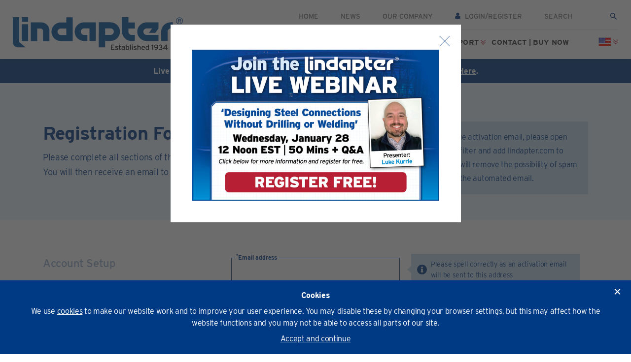

--- FILE ---
content_type: text/html; charset=UTF-8
request_url: https://www.lindapter.com/us/register?ref=cpt%7C32
body_size: 32460
content:
<!DOCTYPE html>
<html class="user-public-register preload" lang="us">
	<head lang="us">

		<meta charset="UTF-8">
		<meta name="viewport" content="width=device-width, initial-scale=1">
		<meta name="csrf-token" content="cZAOMWjjFwOsk1U5fDyS4poeMcyo31psyv3aNpKz">
		<meta name="current-locale" content="us">

		<meta name="description" content=""/>
					<title>Register a new membership | Lindapter</title>
			<meta property="og:title" content="Register a new membership" />
		
		<meta property="og:description" content="" />
    	<meta property="og:url" content="https://www.lindapter.com/us/register" />
    	
									<link rel="canonical" href="https://www.lindapter.com/us/register" />
		<link rel="shortcut icon" href="https://www.lindapter.com/themes/lindapter/favicon.png">

		<link rel="stylesheet" href="https://use.typekit.net/bxk4qai.css">

		<link media="all" type="text/css" rel="stylesheet" href="https://www.lindapter.com/themes/lindapter/css/style.css?v220224">

		
		
		<script>
			var frontend_translations = '{\"button\":{\"create translation\":\"Create a translation\",\"view technical specification\":\"View technical specification\",\"metric data\":\"metric data\",\"imperial data\":\"imperial data\",\"click to view labelled diagram\":\"Click to view labelled diagram\",\"back\":\"back\",\"try our girder clamp configurator\":\"Try our Girder Clamp Configurator\",\"create pdf\":\"Create a PDF\",\"enquire about connection\":\"Inquire about connection\",\"submit form\":\"Submit Form\",\"Hollo-Bolt Selector Tool\":\"Hollo-Bolt Selector Tool\"},\"table\":[],\"form\":{\"select a resource to download\":\"select a resource to download\",\"select to download\":\"select to download\",\"email\":\"Email\",\"password\":\"Password\",\"remember_me\":\"Remember me\",\"forgotten password\":\"Forgotten password?\",\"county\":\"State\",\"postcode\":\"Zip Code\",\"referrer\":{\"cpd presentation\":\"LUNCH & LEARN\"},\"type enquiry\":\"Type of inquiry\",\"enquiry types\":{\"general enquiry\":\"General Inquiry\",\"technical enquiry\":\"Technical Inquiry\",\"sales enquiry\":\"Sales Inquiry\",\"catalogue request\":\"Catalog Request\"}},\"tech support form\":{\"thanks message\":\"Thank you for your inquiry our Technical Support Team will be in touch with you shortly.\"},\"messages\":{\"thanks enquiry\":\"Thank you for your inquiry\"},\"validation\":[],\"header\":{\"home\":\"Home\",\"about\":\"Our Company\",\"account\":\"My Account\",\"search\":\"search\",\"login\":\"Login\\/Register\",\"menu\":\"menu\"},\"footer\":{\"news\":\"news\",\"policies\":\"policies\",\"contact\":\"contact\",\"subscribe\":\"Subscribe to our newsletter\",\"enter email\":\"Enter your email\",\"copyright\":\"All rights reserved\",\"map\":\"Map and directions\"},\"product\":\"product\",\"products\":\"products\",\"product options\":\"Product Options\",\"product type\":\"Product Type\",\"product material\":\"Product Material\",\"view products\":\"View Products\",\"download\":\"download\",\"related products\":\"Related Products\",\"related applications\":\"Related Applications\",\"related case studies\":\"Related Case Studies\",\"view all case studies\":\"View all Case Studies\",\"technical specification\":\"Technical Specification\",\"other hollo-bolt types\":\"Other Hollo-Bolt Types\",\"application\":\"Application\",\"filter products\":\"Filter Products\",\"all applications\":\"All applications\",\"application selector\":\"Application Selector\",\"safe working loads\":\"Safe Working Loads\",\"connection type\":\"Connection Type\",\"load range\":\"Load Range\",\"select supporting section\":\"Select supporting section\",\"select supported section\":\"Select supported section to filter results\",\"filter applications\":\"Filter results by selecting the appropriate options above\",\"no applications found\":\"No applications found\",\"no products found\":\"No products found\",\"product result\":\"X product found|X products found\",\"learn more girder clamp\":\"Learn more about the Girder Clamp concept\",\"usps\":{\"heading\":\"Reasons to choose Lindapter\",\"faster\":\"Faster to Install\",\"no drilling\":\"No drilling or welding!\",\"approved\":\"Independently Approved\",\"click\":\"Click to learn more\"},\"news\":{\"latest\":\"Latest news\",\"read more\":\"Read more articles\"},\"how help\":{\"heading\":\"How can we <br>help <strong>you?<\\/strong>\",\"technical support\":\"Technical <br>Support\",\"login\":\"Login\\/<br>Register\",\"logout\":\"Logout\",\"girder clamp config\":\"Girder Clamp Configurator\",\"speak\":\"Speak to a Technical Support engineer\",\"email us\":\"Email us\",\"enquire\":\"Inquire now\",\"download\":\"Download details <br>of our free design service\",\"submit an enquiry\":\"Submit an inquiry\"},\"case studies\":{\"industry filter\":\"Filter by Industry\",\"product filter\":\"Filter by Product\",\"all products\":\"All Products\",\"all industries\":\"All Industries\",\"no case studies\":\"No Case Studies found.\"},\"resources\":{\"login\":\"Log in\\/register to download\"},\"phone\":{\"nice\":\"866 566-2658 (BOLT)\",\"tel\":\"8665662658\"},\"contact\":{\"details\":\"<strong>Our contact<\\/strong> details\",\"headquarters\":\"Lindapter Headquarters\",\"offices\":\"National Offices\",\"follow\":\"Follow Us\",\"get in touch\":\"<strong>Get in touch<\\/strong> with us\",\"enquiry\":\"Inquiry\"},\"about\":{\"timeline\":\"Timeline\"},\"login\":{\"login heading\":\"Log in to your account\",\"login\":\"Log in to my account\",\"register heading\":\"Register for an account\",\"no account\":\"Don\'t have an account?\",\"click register\":\"Click here to register\",\"already registered\":\"Already registered?\",\"lindapter account\":\"You must have a Lindapter account to access this content\",\"old account\":\"If inputting login details from our old website, please re-register. We apologize for any inconvenience caused.\"},\"faq\":{\"got a question about product\":\"<strong>Got a question about this product?<\\/strong> Check our Frequently Asked Questions\"},\"pdf\":{\"heading\":\"Typical Application of the Girder Clamp System\",\"safe working\":\"Safe Working Loads (for the 4 bolt assembly)\",\"product type\":\"Using Product Type\",\"technical support\":\"Technical Support\",\"foot\":\"<strong>Get in touch<\\/strong> to find out more\",\"tel\":\"Tel: 866-566-2658 (BOLT)\",\"fax\":\"Fax: +44 (0) 1274 521 130\",\"email\":\"Email: inquiries@lindapter.com\"},\"permalinks\":{\"hollo bolt selector\":\"hollo-bolt-selector\"},\"hb selector\":{\"hollo-bolt\":\"Hollo-Bolt\",\"hollo bolt selector\":\"Hollo Bolt Selector\",\"hollo bolt selector tool\":\"Hollo Bolt Selector Tool\",\"approvals\":\"Approvals\",\"approval checkboxes\":{\"ICC-ES Seismic Category A-F\":\"ICC-ES Seismic Category A-F\"},\"all ce marked\":\"All hollo-bolts are ce marked\",\"corrosion resistance\":\"Corrosion Resistance\",\"corrosion resistances\":{\"Zinc Plated (+JS500)\":\"Zinc Plated (+JS500)\",\"Hot Dip Galvanised\":\"Hot Dip Galvanized\",\"Sheraplex\":\"Sheraplex\",\"Stainless Steel (Grade 316)\":\"Stainless Steel (Grade 316)\"},\"apply filters\":\"Apply Filters\",\"reset filters\":\"Reset Filters\",\"apply filters and close\":\"Apply Filters & Close\",\"show filters\":\"Show Filters\",\"filtered products\":\"Filtered Products\",\"select option\":\"Select Option\",\"bolt size\":\"Bolt Size\",\"units\":\"Units\",\"imperial\":\"Imperial\",\"metric\":\"Metric\",\"tension\":\"Tension\",\"tension capacity\":\"Tension Capacity\",\"shear\":\"Shear\",\"shear capacity\":\"Shear Capacity\",\"fixing thickness\":\"Fixing Thickness\",\"outer ply\":\"Outer Ply\",\"inner ply\":\"Inner Ply\",\"select product code\":\"Select Product Code\",\"factor of safety\":\"Based on 5:1 Factor of Safety\",\"dimension guidance\":\"Dimensional Guidance\",\"dimensions\":{\"Thickness Range\":\"Thickness Range\",\"Minimum Outer Ply\":\"Minimum Outer Ply\",\"Inner Projection\":\"Inner Projection (P)\",\"Required Spanner Size\":\"Spanner Size\",\"Required Socket Size\":\"Socket Size\",\"Minimum CTS\":\"Minimum Centres (min A)\",\"Minimum CLR\":\"Minimum Clearance (min B)\",\"hole diameter\":\"Hole Diameter (D)\",\"csk hole diameter\":\"CSK Hole Diameter D(CSK)\",\"Tightening Torque\":\"Tightening Torque\"},\"ICC-ES approval loads\":\"For ICC-ES approval loads for ASD and LRFD design refer to ICC-ES approval\",\"minimum CLR\":\"Minimum CLR may need to be increased if inner fold\\/root interferes with hole\",\"N\\/A\":\"N\\/A\",\"enter decimal\":\"Please enter values as decimals\",\"products\":{\"hexagonal\":\"Hexagonal\",\"countersunk\":\"Countersunk\",\"flush fit\":\"Flush Fit\"},\"tooltips\":{\"corrosion resistance\":\"<p><strong>ZINC PLATED (+JS500)<\\/strong> <br>Standard coating for internal applications.<\\/p><p><strong>HOT DIP GALVANISED<\\/strong> <br>Provides a thicker coating of zinc for outside applications exposed to higher levels of moisture.<\\/p><p><strong>SHERAPLEX<\\/strong> <br>A process where the bolts undergo sheradizing and are combined with an organic barrier layer.<\\/p><p><strong>STAINLESS STEEL (GRADE 316)<\\/strong> <br>Stainless steel Grade 316 sleeve, collar and nut, combined with a grade A4-70 or 80 bolt; for use in more extreme environments such as under constant moisture.<\\/p>\",\"bolt\":\"<p>Diameter of the bolt running through the centre of the Hollo-Bolt. This is then surrounded in an expanding steel sleeve and collar, with a tapered nut to draw open the expanding sleeve as the bolt is tightened.<\\/p>\",\"clamping thickness\":\"<p>The combined thickness of the outer ply and inner ply gives the total clamping thickness which determines which length of Hollo-Bolt to use.<\\/p><p><strong>OUTER PLY<\\/strong> <br> The thickness of the outer plate or bracket, that the Hollo-Bolt collar will sit on. This is typically a plate that is being bolted to a hollow section.<\\/p><p><strong>INNER PLY<\\/strong> <br>The thickness of the element being connected to. This is typically the wall thickness of a hollow section.<\\/p>\"},\"pdf\":{\"heading\":\"Hollo-Bolt Product Output Sheet\"},\"small print\":\"Hollo-Bolts can be used on a variety of steel hollow sections and shapes. Safe working loads shown are based on use in A36 structural tube and are applicable to the Hollo-Bolt only in both tension or shear. Failure of the section could occur at a lower figure and therefore its strength should be checked by a qualified Structural Engineer.\"},\"project\":{\"title\":\"Project title\",\"quantity\":\"Quantity\"},\"search\":{\"Suggested Results\":\"Suggested Results\",\"view all\":\"view all\",\"in\":\"in\"},\"bim cad\":{\"bim & cad files\":\"IFC (BIM) & CAD Files\"},\"case studies.industry filter\":\"Filter by Market\",\"case studies.all industries\":\"All Markets\",\"hb selector.tighetning torque\":\"Tightening Torque\",\"form.enquiry types.cpd request\":\"LUNCH & LEARN REQUEST\",\"pdf.safe working\":\"Safe Working Loads (for the assembly)\",\"project.title\":\"Project Title\",\"project.quantity\":\"Quantity\"}';
			var global_urls = '{\"site_url\":\"https:\\/\\/www.lindapter.com\",\"products\":\"https:\\/\\/www.lindapter.com\\/us\\/lindapter-products-reliable-steel-connection-solutions\",\"search\":\"https:\\/\\/www.lindapter.com\\/us\\/search-results\",\"js_search\":\"https:\\/\\/www.lindapter.com\\/nav-js-search\",\"logged_in\":false,\"user_id\":false,\"create_pdf\":\"https:\\/\\/www.lindapter.com\\/us\\/girder\\/create-pdf\"}';
		</script>
		 
		<!-- Google Tag Manager -->
		<script>(function(w,d,s,l,i){w[l]=w[l]||[];w[l].push({'gtm.start':
		new Date().getTime(),event:'gtm.js'});var f=d.getElementsByTagName(s)[0],
		j=d.createElement(s),dl=l!='dataLayer'?'&l='+l:'';j.async=true;j.src=
		'https://www.googletagmanager.com/gtm.js?id='+i+dl;f.parentNode.insertBefore(j,f);
		})(window,document,'script','dataLayer','GTM-TCL46D3');</script>
		<!-- End Google Tag Manager -->

		<!-- Begin Inspectlet Asynchronous Code -->

		<script type="text/javascript">
		(function() {
		window.__insp = window.__insp || [];
		__insp.push(['wid', 2075171053]);
		var ldinsp = function(){
		if(typeof window.__inspld != "undefined") return; window.__inspld = 1; var insp = document.createElement('script'); insp.type = 'text/javascript'; insp.async = true; insp.id = "inspsync"; insp.src = ('https:' == document.location.protocol ? 'https' : 'http') + '://cdn.inspectlet.com/inspectlet.js?wid=2075171053&r=' + Math.floor(new Date().getTime()/3600000); var x = document.getElementsByTagName('script')[0]; x.parentNode.insertBefore(insp, x); };
		setTimeout(ldinsp, 0);
		})();
		</script>

		<!-- End Inspectlet Asynchronous Code -->

	</head>

	<body>
		
		<!-- Google Tag Manager (noscript) -->
		<noscript><iframe src="https://www.googletagmanager.com/ns.html?id=GTM-TCL46D3"
		height="0" width="0" style="display:none;visibility:hidden"></iframe></noscript>
		<!-- End Google Tag Manager (noscript) -->
				
		<div class="site_wrap" id="app">
			
			

					
				
	
			
		<div class="dr_modal dr_modal--welcome_model">
			<div class="dr_modal__bg welcome-close"></div>
			<div class="dr_modal__inner welcome">
	
				<figure class="dr_modal__close welcome-close"></figure>
	
				<div class="dr_modal__content">
					
				<h1 class="dr_modal__welcome"></h1>
 
				<a href="https://zoom.us/webinar/register/WN_uCVysRzrS7-vrPnQfhrijQ#/registration" class="welcome-close" target="blank"><img src="https://www.lindapter.com/images/Live-Webinar-Website-Pop-Up_Luke-Kurrle1212.jpg" alt="Lindapter September"></a>	

				</div>
	
			</div>
		</div>


	

			

			
			
			
				
	<header class="head">
		<div class="container head--container">

			
			<a href="/us" class="head__logo">
				<img src="https://www.lindapter.com/images/logo-lindapter-en-new.svg" alt="Lindapter">
			</a>

			<div class="head__nav">

				<div class="head__top">
					<a class="head__link head__about" href="https://www.lindapter.com">Home</a>
					<a class="head__link head__about" href="https://www.lindapter.com/us/lindapter-news-latest-product-announcements-industry-insights">news</a>
					<a class="head__link head__about" href="https://www.lindapter.com/us/about-us-steel-connection-experts-since-1934">Our Company</a>
																<a class="head__link head__account" href="https://www.lindapter.com/us/login"><svg xmlns="http://www.w3.org/2000/svg" viewBox="0 0 10.71 13.07" width="10.71" height="13.07"><path fill="#003a85" d="M8.36 3a3 3 0 10-3 3 3 3 0 003-3z"/><path fill="#003a85" d="M5.36 6a3 3 0 002.23-1 4.67 4.67 0 00-4.47 0 3 3 0 002.24 1z"/><path fill="#003a85" d="M8.43 5.53a3.94 3.94 0 01-6.14 0 6.42 6.42 0 00-2.29 5c0 3.37 10.71 3.37 10.71 0a6.41 6.41 0 00-2.28-5z"/></svg> Login/Register</a>
					
					<div id="search_bar">

	<form class="search_bar search_bar--form" action="https://www.lindapter.com/us/search-results" method="get">
		<div class="search_bar__wrap">
			<span class="search_bar__modal--trigger" @click="submit()">
				<svg xmlns="http://www.w3.org/2000/svg" width="13.689" height="13.689" viewBox="0 0 13.689 13.689"><path d="M9.784 8.61h-.618l-.219-.211a5.1 5.1 0 10-.548.548l.211.219v.618l3.914 3.906 1.166-1.166zm-4.7 0A3.522 3.522 0 118.61 5.088 3.517 3.517 0 015.088 8.61z" fill="#003a85"/></svg>
			</span>

			<div class="search_bar__modal">
				<input type="text" name="search" placeholder="search">
				<button type="submit">
					<svg xmlns="http://www.w3.org/2000/svg" width="13.689" height="13.689" viewBox="0 0 13.689 13.689"><path  d="M9.784 8.61h-.618l-.219-.211a5.1 5.1 0 10-.548.548l.211.219v.618l3.914 3.906 1.166-1.166zm-4.7 0A3.522 3.522 0 118.61 5.088 3.517 3.517 0 015.088 8.61z" fill="#003a85"/></svg>
				</button>

				<span class="search_bar__close"></span>

				<input type="hidden" name="locale" value="us">
				<input type="hidden" name="_token" value="cZAOMWjjFwOsk1U5fDyS4poeMcyo31psyv3aNpKz">			</div>
		</div>
	</form>

</div>

					<figure class="resi__trigger">menu</figure>

				</div>

				<nav class="head__menu">
	
<ul class="nav navbar-nav custom-menu-navbar">
<li class=" resi_link"><a href="https://www.lindapter.com/us/about-us-steel-connection-experts-since-1934" class="menu-title " id="menu-page-6990">Our Company</a></li>
<li class="has-children products">
		<a href="https://www.lindapter.com/us/lindapter-products-reliable-steel-connection-solutions" class="menu-title products" id="menu-page-6991">Products
		<svg xmlns="http://www.w3.org/2000/svg" width="10.284" height="9.65" viewBox="0 0 10.284 9.65"><g fill="none" stroke="#b61f34"><path d="M.349.364l4.716 4.593L9.941.364"/><path d="M.349 4.364l4.716 4.593 4.876-4.593"/></g></svg>
		</a><div class="product_menu"><div class="container container--large"><div class="product_menu__girder_clamps"><ul><li class=" resi_link"><a href="https://www.lindapter.com/us/lindapter-products-reliable-steel-connection-solutions" class="menu-title " id="menu-page-6993">All Products</a></li>
<li class=" girder_clamps"><a href="https://www.lindapter.com/us/product-category/girder-clamps-versatile-connection-solutions" class="menu-title " id="menu-custom-post-category-6994">Girder Clamps</a></li>
<li class=" "><a href="https://www.lindapter.com/us/product-category/girder-clamps-versatile-connection-solutions" class="menu-title " id="menu-custom-post-category-6995">Browse By Product</a></li>
<li class=" "><a href="https://www.lindapter.com/us/application-category/girder-clamps-lindapter-versatile-connection-solutions" class="menu-title " id="menu-custom-post-category-6996">Browse By Application</a></li>
</ul></div><div class="product_menu__others"><ul><li class=" hollo_bolt"><a href="https://www.lindapter.com/us/product-category/hollo-bolt-solutions-safe-secure-steel-connections" class="menu-title " id="menu-custom-post-category-6998">Hollo-Bolt</a></li>
<li class=" rail_fixings"><a href="https://www.lindapter.com/us/product-category/rail-connections-easy-installation-adjustment" class="menu-title " id="menu-custom-post-category-6999">Rail Connections</a></li>
<li class=" lifting_points"><a href="https://www.lindapter.com/us/product-category/lifting-points-safe-easy-lifting-solutions" class="menu-title " id="menu-custom-post-category-7000">Lifting Points</a></li>
<li class=" floor_fixings"><a href="https://www.lindapter.com/us/product-category/floor-connections-efficient-secure-connections" class="menu-title " id="menu-custom-post-category-7001">Floor Connections</a></li>
<li class=" support_fixings"><a href="https://www.lindapter.com/us/product-category/pipe-conduit-supports-safe-strong-connections" class="menu-title " id="menu-custom-post-category-7002">Pipe / Conduit Supports</a></li>
<li class=" menu-en-only decking_fixings"><a href="https://www.lindapter.com/us/product-category/decking-fixings-lindapters-zero-impact-method" class="menu-title " id="menu-custom-post-category-7003">Decking Fixings</a></li>
</ul></div></div></div></li>
<li class=" "><a href="https://www.lindapter.com/us/about-us-steel-connection-experts-since-1934" class="menu-title " id="menu-custom-link-7004">Markets</a></li>
<li class=" "><a href="https://www.lindapter.com/us/case-studies-proven-steel-connection-solutions" class="menu-title " id="menu-page-7005">Case Studies</a></li>
<li class="has-children  ">
		<a href="https://www.lindapter.com/us/resources-downloads-technical-information-support" class="menu-title " id="menu-page-7006">
		Resources
		<svg xmlns="http://www.w3.org/2000/svg" width="10.284" height="9.65" viewBox="0 0 10.284 9.65"><g fill="none" stroke="#b61f34"><path d="M.349.364l4.716 4.593L9.941.364"/><path d="M.349 4.364l4.716 4.593 4.876-4.593"/></g></svg>
		</a>
		<ul class="dropdown-menu">
		<li class=" resi_link"><a href="https://www.lindapter.com/us/resources-downloads-technical-information-support" class="menu-title " id="menu-page-7007">View Resources</a></li>
<li class=" "><a href="https://www.lindapter.com/us/girder-clamp-configurator" class="menu-title " id="menu-page-7008">Girder Clamp Configurator</a></li>
<li class=" "><a href="https://www.lindapter.com/us/application-category/girder-clamps-lindapter-versatile-connection-solutions" class="menu-title " id="menu-custom-post-category-7009">Application Selector</a></li>
<li class=" "><a href="https://www.lindapter.com/us/hollo-bolt-selector" class="menu-title " id="menu-page-7010">Hollo-Bolt Selector</a></li>
<li class=" "><a href="https://www.lindapter.com/us/bim-cad-files-downloadable-steel-connection-models" class="menu-title " id="menu-page-7011">Bim & Cad Files</a></li>
<li class=" "><a href="https://www.lindapter.com/gated-download/1913" class="menu-title " id="menu-custom-link-7012">CATALOG – ENGLISH (US IMPERIAL)</a></li>
<li class=" menu-en-only"><a href="https://www.lindapter.com/gated-download/2810" class="menu-title " id="menu-custom-link-7013">UKCA - DOC BROCHURE</a></li>
<li class=" "><a href="https://www.lindapter.com/gated-download/1874" class="menu-title " id="menu-custom-link-7014">CATALOG – ENGLISH (METRIC)</a></li>
<li class=" "><a href="https://www.lindapter.com/gated-download/1480" class="menu-title " id="menu-custom-link-7015">CATALOG – FRENCH (METRIC)</a></li>
<li class=" "><a href="https://www.lindapter.com/gated-download/1479" class="menu-title " id="menu-custom-link-7016">CATALOG – GERMAN (METRIC)</a></li>
<li class=" "><a href="https://www.lindapter.com/us/datasheets-product-information-technical-specs" class="menu-title " id="menu-page-7017">Datasheets</a></li>
<li class=" menu-us-only"><a href="https://www.lindapter.com/us/general-specifications" class="menu-title " id="menu-page-7018">General Specifications</a></li>
<li class=" "><a href="https://www.lindapter.com/us/installation-guidance" class="menu-title " id="menu-page-7019">Installation Guidance</a></li>
<li class=" "><a href="https://www.lindapter.com/us/market-brochures-steel-connection-solutions-for-any-industry" class="menu-title " id="menu-page-7020">Market Brochures</a></li>
<li class=" menu-en-only"><a href="https://www.lindapter.com/us/lindapter-ukca-marked-products" class="menu-title " id="menu-page-7021">Lindapter UKCA Marked Products</a></li>
<li class=" menu-us-hide"><a href="https://www.lindapter.com/us/icc-es-approved-solutions" class="menu-title " id="menu-page-7022">CE Marked Products</a></li>
<li class=" "><a href="https://www.lindapter.com/us/independent-product-approvals" class="menu-title " id="menu-page-7023">Other Approvals</a></li>
<li class=" "><a href="https://www.lindapter.com/us/memberships-associations" class="menu-title " id="menu-page-7024">Memberships & Associations</a></li>
<li class=" menu-us-only"><a href="https://www.lindapter.com/us/icc-es-approved-solutions" class="menu-title " id="menu-page-7025">ICC-ES APPROVED SOLUTIONS</a></li>

		</ul>
		</li>
<li class="has-children  ">
		<a href="https://www.lindapter.com/us/lindapter-support-expert-technical-assistance-customer-service" class="menu-title " id="menu-page-7026">
		Support
		<svg xmlns="http://www.w3.org/2000/svg" width="10.284" height="9.65" viewBox="0 0 10.284 9.65"><g fill="none" stroke="#b61f34"><path d="M.349.364l4.716 4.593L9.941.364"/><path d="M.349 4.364l4.716 4.593 4.876-4.593"/></g></svg>
		</a>
		<ul class="dropdown-menu">
		<li class=" resi_link"><a href="https://www.lindapter.com/us/lindapter-support-expert-technical-assistance-customer-service" class="menu-title " id="menu-page-7027">View Support</a></li>
<li class=" "><a href="https://www.lindapter.com/us/technical-support-technical-assistance-resources" class="menu-title " id="menu-page-7028">Technical Support</a></li>
<li class=" "><a href="https://www.lindapter.com/us/live-webinar-schedule" class="menu-title " id="menu-custom-link-7029">Webinars</a></li>
<li class=" "><a href="https://www.lindapter.com/us/lunch-learn-learn-about-steel-connection-solutions" class="menu-title " id="menu-page-7030">Lunch and Learn</a></li>
<li class=" "><a href="https://www.lindapter.com/us/engineered-solutions" class="menu-title " id="menu-page-7031">Engineered Solutions</a></li>
<li class=" "><a href="https://www.lindapter.com/us/fabricators-erectors-support-for-every-construction-project" class="menu-title " id="menu-page-7032">Fabricators & Erectors Support</a></li>
<li class=" menu-en-only"><a href="https://www.lindapter.com/us/safe-and-long-lasting-decking-fixings-vs-silica-dust" class="menu-title " id="menu-page-7033">Decking Fixings by Lindapter - Eliminating exposure to harmful silica dust</a></li>
<li class=" "><a href="https://www.lindapter.com/us/frequently-asked-questions" class="menu-title " id="menu-page-7034">Frequently Asked Questions</a></li>

		</ul>
		</li>
<li class=" "><a href="https://www.lindapter.com/us/contact-us-get-in-touch-with-our-steel-connection-experts" class="menu-title " id="menu-page-7035">Contact | Buy Now</a></li>

</ul>

	
	
	<div class="lang_select">

		
		<div class="lang_select__trigger">
			<figure>
				<img src="https://www.lindapter.com/images/us-flag.png" alt="">
			</figure>
			<svg xmlns="http://www.w3.org/2000/svg" width="10.284" height="9.65" viewBox="0 0 10.284 9.65"><g fill="none" stroke="#b61f34"><path d="M.349.364l4.716 4.593L9.941.364"/><path d="M.349 4.364l4.716 4.593 4.876-4.593"/></g></svg>
		</div>

		<div class="lang_select__inner">
												
					<div class="lang_select__flag">
						<a href="https://www.lindapter.com/de/registrieren?ref=cpt%7C32&amp;lang=de">
							<img src="https://www.lindapter.com/images/de-flag.png" alt="">
						</a>
					</div>
																
					<div class="lang_select__flag">
						<a href="https://www.lindapter.com/register?ref=cpt%7C32&amp;lang=en">
							<img src="https://www.lindapter.com/images/gb-flag.png" alt="">
						</a>
					</div>
																
					<div class="lang_select__flag">
						<a href="https://www.lindapter.com/fr/inscrire?ref=cpt%7C32&amp;lang=fr">
							<img src="https://www.lindapter.com/images/fr-flag.png" alt="">
						</a>
					</div>
																</div>
	</div>


	<figure class="resi__close"></figure>
</nav>



				<figure class="resi__over"></figure>

			</div>
		</div>

		
	</header>


	

	
	 


			
		<div class="bluedecta">
		Live Webinar – January 28. For more information and to register for FREE <a href="https://zoom.us/webinar/register/WN_uCVysRzrS7-vrPnQfhrijQ#/registration" target="blank">Click Here</a>. 
			
		</div>

	

			
	<div class="register">

		<div class="register__header">
			<div class="container container--medium container--flex_between">

				<div class="register__intro">
					<h1 class="register__heading">Registration Form</h1>

					<p class="register__subhead">Please complete all sections of this form. <br>You will then receive an email to activate your account.</p>

				</div>

				<div class="register__message">
					<p>To ensure that you receive the activation email, please open your email account or spam filter and add lindapter.com to your ‘Safe Senders’ list. This will remove the possibility of spam filters restricting delivery of the automated email.</p>
				</div>

			</div>
		</div>

		<div class="register__body">

			<div class="container container--medium">
				<form method="POST" action="https://www.lindapter.com/us/register" accept-charset="UTF-8"><input name="_token" type="hidden" value="cZAOMWjjFwOsk1U5fDyS4poeMcyo31psyv3aNpKz">

				
				
					<div class="register__block">
						<p class="register__title">Account Setup</p>

						<div class="register__block_wrap">
							<div class="register__block_wrap_inner register__block_wrap_inner--block">

								
								<div class="form_elem__input form_elem__input--required ">
									<label for="email">Email address</label>
									<input type="email" id="email" name="email" autofocus value="">

																												
									<div class="register__pass_message">
										<svg xmlns="http://www.w3.org/2000/svg" width="20" height="20" viewBox="0 0 20 20"><g transform="translate(-890 -575)"><circle cx="10" cy="10" r="10" transform="translate(890 575)" fill="#003a85"/><path d="M898.337 588.695h.464v-3.352h-.464a.464.464 0 01-.464-.464v-1.108a.464.464 0 01.464-.464h2.6a.464.464 0 01.464.464v4.924h.464a.464.464 0 01.464.464v1.108a.464.464 0 01-.464.464h-3.528a.464.464 0 01-.464-.463v-1.109a.464.464 0 01.464-.464zm1.763-9.843a1.671 1.671 0 101.673 1.671 1.671 1.671 0 00-1.673-1.671z" fill="#fff"/></g></svg>
										<p>Please spell correctly as an activation email will be sent to this address</p>
									</div>
								</div>

								<div class="form_elem__input form_elem__input--required ">
									<label for="email_confirmation">Confirm email address</label>
									<input type="email" id="email_confirmation" autocomplete="new" name="email_confirmation" value="">
								</div>

								<div class="form_elem__input form_elem__input--required ">
									<label for="password">Enter password</label>
									<input type="password" id="password" name="password">

																			<div class="register__pass_message">
											<svg xmlns="http://www.w3.org/2000/svg" width="20" height="20" viewBox="0 0 20 20"><g transform="translate(-890 -575)"><circle cx="10" cy="10" r="10" transform="translate(890 575)" fill="#003a85"/><path d="M898.337 588.695h.464v-3.352h-.464a.464.464 0 01-.464-.464v-1.108a.464.464 0 01.464-.464h2.6a.464.464 0 01.464.464v4.924h.464a.464.464 0 01.464.464v1.108a.464.464 0 01-.464.464h-3.528a.464.464 0 01-.464-.463v-1.109a.464.464 0 01.464-.464zm1.763-9.843a1.671 1.671 0 101.673 1.671 1.671 1.671 0 00-1.673-1.671z" fill="#fff"/></g></svg>
											<p>Your password must be at least 8 characters long</p>
										</div>
																	</div>

								<div class="form_elem__input form_elem__input--required ">
									<label for="password_confirmation">Confirm password</label>
									<input type="password" id="password_confirmation" name="password_confirmation">
								</div>

							</div>
						</div>
					</div>

					<div class="register__block">
						<p class="register__title register__title--padding">Your details</p>

						<div class="register__block_wrap">
							<div class="register__block_wrap_inner">

								<div class="register__block_wrap--title">
									<div class="form_elem__select form_elem__select--margin form_elem__select--large" data-conditional="title_other|Other (Please state)">
																				<select name="title" id="title">
											<option disabled selected >Title</option>
											
																									<option value="Mr" >Mr</option>
												
											
																									<option value="Mrs" >Mrs</option>
												
											
																									<option value="Miss" >Miss</option>
												
											
																									<option value="Ms" >Ms</option>
												
											
																									<option value="Dr" >Dr</option>
												
											
																									<option value="Other (Please state)" >Other (Please state)</option>
												
																					</select>
									</div>

									
									<div class="form_elem__input form_elem__input--hidden">
										<label for="title_other">Please state:</label>
										<input type="text" id="title_other" name="title_other" value="">
									</div>
								</div>

								<div class="form_elem__input form_elem__input--required ">
									<label for="first_name">First name</label>
									<input type="text" id="first_name" name="first_name" value="">
								</div>

								<div class="form_elem__input form_elem__input--required ">
									<label for="last_name">Last name</label>
									<input type="text" id="last_name" name="last_name" value="">
								</div>

								<div class="form_elem__input form_elem__input--required ">
									<label for="role">Job Title</label>
									<input type="text" id="job_title" name="job_title" value="">
								</div>

								<div class="form_elem__select form_elem__select--margin form_elem__select--large form_elem__select--required ">
																		<select name="job_role" id="job_role">
										<option disabled selected >Role</option>
																					<option value="911810051" >Architect</option>
																					<option value="911810007" >Buyer / Estimator</option>
																					<option value="911810002" >Contractor / Installer</option>
																					<option value="911810015" >Designer / Detailer</option>
																					<option value="911810000" >Distributor / Reseller</option>
																					<option value="911810019" >Engineer</option>
																					<option value="911810050" >Fabricator</option>
																					<option value="911810025" >Mechanical / Electrical Engineer</option>
																					<option value="911810052" >Project / Contract Manager</option>
																					<option value="911810037" >Receptionist / Secretary</option>
																					<option value="911810049" >Structural Engineer</option>
																			</select>
									<span class="form_elem__ex"></span>
								</div>

								<div class="form_elem__input form_elem__input--required ">
									<label for="phone">Phone</label>
									<input type="tel" id="phone" name="phone" value="">
								</div>

								<div class="form_elem__input">
									<label for="mobile">Mobile phone</label>
									<input type="tel" id="mobile" name="mobile" value="">
								</div>

								<div class="form_elem__select form_elem__select--margin form_elem__select--large" data-conditional="connection_design_software_other|Other (Please state)">
																		<select name="connection_design_software" id="connection_design_software">
										<option disabled selected >Connection design software</option>
																					<option value="AutoCad" >AutoCad</option>
																					<option value="Catia" >Catia</option>
																					<option value="Inventor" >Inventor</option>
																					<option value="Microstation" >Microstation</option>
																					<option value="Revit" >Revit</option>
																					<option value="Sketchup" >Sketchup</option>
																					<option value="Solid Edge" >Solid Edge</option>
																					<option value="Solidworks" >Solidworks</option>
																					<option value="Tekla" >Tekla</option>
																					<option value="Vectorworks" >Vectorworks</option>
																					<option value="Other (Please state)" >Other (Please state)</option>
																			</select>
								</div>

								
								<div class="form_elem__input form_elem__input--hidden">
									<label for="connection_design_software_other">Other Design Software</label>
									<input type="text" id="connection_design_software_other" name="connection_design_software_other" value="">
								</div>

							</div>
						</div>
					</div>

					<div class="register__block">
						<p class="register__title register__title--padding">Company details</p>

						<div class="register__block_wrap">
							<div class="register__block_wrap_inner">

								<div class="form_elem__input form_elem__input--required ">
									<label for="company_name">Company name</label>
									<input type="text" id="company_name" name="company_name" value="">
																																				</div>

								<div class="form_elem__input form_elem__input--required ">
									<label for="street_1">Street 1</label>
									<input type="text" id="street_1" name="street_1" value="">
																																				</div>

								<div class="form_elem__input">
									<label for="street_2">Street 2</label>
									<input type="text" id="street_2" name="street_2" value="">
																																				</div>

								<div class="form_elem__input">
									<label for="street_3">Street 3</label>
									<input type="text" id="street_3" name="street_3" value="">
																																				</div>

								<div class="form_elem__input form_elem__input--required ">
									<label for="town_city">Town/City</label>
									<input type="text" id="town_city" name="town_city" value="">
																																				</div>

																	<div class="usoverride-us form_elem__select form_elem__select--required form_elem__select--margin form_elem__select--large ">
																				<select name="county" id="county">
											<option disabled selected >State</option>
																							<optgroup label="USA">
																											<option value="Alabama" >Alabama</option>
																											<option value="Alaska" >Alaska</option>
																											<option value="Arizona" >Arizona</option>
																											<option value="Arkansas" >Arkansas</option>
																											<option value="California" >California</option>
																											<option value="Colorado" >Colorado</option>
																											<option value="Connecticut" >Connecticut</option>
																											<option value="Delaware" >Delaware</option>
																											<option value="District of Columbia" >District of Columbia</option>
																											<option value="Florida" >Florida</option>
																											<option value="Georgia" >Georgia</option>
																											<option value="Hawaii" >Hawaii</option>
																											<option value="Idaho" >Idaho</option>
																											<option value="Illinois" >Illinois</option>
																											<option value="Indiana" >Indiana</option>
																											<option value="Iowa" >Iowa</option>
																											<option value="Kansas" >Kansas</option>
																											<option value="Kentucky" >Kentucky</option>
																											<option value="Louisiana" >Louisiana</option>
																											<option value="Maine" >Maine</option>
																											<option value="Maryland" >Maryland</option>
																											<option value="Massachusetts" >Massachusetts</option>
																											<option value="Michigan" >Michigan</option>
																											<option value="Minnesota" >Minnesota</option>
																											<option value="Mississippi" >Mississippi</option>
																											<option value="Missouri" >Missouri</option>
																											<option value="Montana" >Montana</option>
																											<option value="Nebraska" >Nebraska</option>
																											<option value="Nevada" >Nevada</option>
																											<option value="New Hampshire" >New Hampshire</option>
																											<option value="New Jersey" >New Jersey</option>
																											<option value="New Mexico" >New Mexico</option>
																											<option value="New York" >New York</option>
																											<option value="North Carolina" >North Carolina</option>
																											<option value="North Dakota" >North Dakota</option>
																											<option value="Ohio" >Ohio</option>
																											<option value="Oklahoma" >Oklahoma</option>
																											<option value="Oregon" >Oregon</option>
																											<option value="Pennsylvania" >Pennsylvania</option>
																											<option value="Rhode Island" >Rhode Island</option>
																											<option value="South Carolina" >South Carolina</option>
																											<option value="South Dakota" >South Dakota</option>
																											<option value="Tennessee" >Tennessee</option>
																											<option value="Texas" >Texas</option>
																											<option value="Utah" >Utah</option>
																											<option value="Vermont" >Vermont</option>
																											<option value="Virgin Islands" >Virgin Islands</option>
																											<option value="Virginia" >Virginia</option>
																											<option value="Washington" >Washington</option>
																											<option value="West Virginia" >West Virginia</option>
																											<option value="Wisconsin" >Wisconsin</option>
																											<option value="Wyoming" >Wyoming</option>
																									</optgroup>
																							<optgroup label="Canada">
																											<option value="Alberta" >Alberta</option>
																											<option value="British Columbia" >British Columbia</option>
																											<option value="Manitoba" >Manitoba</option>
																											<option value="New Brunswick" >New Brunswick</option>
																											<option value="Newfoundland and Labrador" >Newfoundland and Labrador</option>
																											<option value="Northwest Territories" >Northwest Territories</option>
																											<option value="Nova Scotia" >Nova Scotia</option>
																											<option value="Nunavut" >Nunavut</option>
																											<option value="Ontario" >Ontario</option>
																											<option value="Prince Edward Island" >Prince Edward Island</option>
																											<option value="Quebec" >Quebec</option>
																											<option value="Saskatchewan" >Saskatchewan</option>
																											<option value="Yukon" >Yukon</option>
																									</optgroup>
																					</select>
										<span class="form_elem__ex"></span>
									</div>
									<div class="countyoverride-us form_elem__input form_elem__input--required ">
 										<label for="county">County</label>
 										<input type="text" id="county" name="county-other" value="">
 									</div>
								
								<div class="form_elem__input form_elem__input--required ">
									<label for="postcode_zip">Zip Code</label>
									<input type="text" id="postcode_zip" name="postcode_zip" value="">
																																				</div>

								<div class="form_elem__select form_elem__select--required form_elem__select--margin form_elem__select--large ">
									
									
																																																																																																																																																																																																																																																																																																																																																																																																																																																																																																																																																																																																																																																																																																																																																																																																																																																																																																																																																																																																																																																																																																																																																																																																																																																																																																																																																																																																																																																																																																																																																																																																																																																																																																																																																																																																																																																																																																																																																																																																																																																																																																																																																																																																																																																																																																																																																																																																																																																																																																																																																																																																																																																																																																																																																																																																																																																																																																																																																																																																																																																																																																																																																																																																																																																																																																																																																																																																																																																																																																																																																																																																																																																																																																																																																																																																																																																																																																																																																																																																																																																																																																																																																																																																																																																																																																																																																																																																																																																																																																																																																																																																																																																																																																																																																																																																																																																																																																																																																																																																																																																																																																																																																																																																																																																																																																																																																																																																																																																																																																																																																																																																																																																																																																																																																																																																																																																																																																																																																																																																																																																																																																																																																																																																																																																																																																																																																																																																																																																																																																																																																																																																																																																																																																																																																																																																																																																																																																																																																																																																																																																																																																																																																																																																																																																																																																																																																																																																																																																																																																																																																																																																																																																																																																																																																																																																																																																																																																																																																																																																																																																																																																																																																																																																																																																								
																				
																		<select name="country" id="country">
										<option disabled selected>Country</option>
										
																							<option value="180000233" >United States of America</option>
											
										
																							<option value="180000039" >Canada</option>
											
										
																							<option value="180000000" >Afghanistan</option>
											
										
																							<option value="180000001" >Aland Islands</option>
											
										
																							<option value="180000002" >Albania</option>
											
										
																							<option value="180000003" >Algeria</option>
											
										
																							<option value="180000004" >American Samoa</option>
											
										
																							<option value="180000005" >Andorra</option>
											
										
																							<option value="180000006" >Angola</option>
											
										
																							<option value="180000007" >Anguilla</option>
											
										
																							<option value="180000008" >Antarctica</option>
											
										
																							<option value="180000009" >Antigua and Barbuda</option>
											
										
																							<option value="180000010" >Argentina</option>
											
										
																							<option value="180000011" >Armenia</option>
											
										
																							<option value="180000012" >Aruba</option>
											
										
																							<option value="180000013" >Australia</option>
											
										
																							<option value="180000014" >Austria</option>
											
										
																							<option value="180000015" >Azerbaijan</option>
											
										
																							<option value="180000016" >Bahamas</option>
											
										
																							<option value="180000017" >Bahrain</option>
											
										
																							<option value="180000018" >Bangladesh</option>
											
										
																							<option value="180000019" >Barbados</option>
											
										
																							<option value="180000020" >Belarus</option>
											
										
																							<option value="180000021" >Belgium</option>
											
										
																							<option value="180000022" >Belize</option>
											
										
																							<option value="180000023" >Benin</option>
											
										
																							<option value="180000024" >Bermuda</option>
											
										
																							<option value="180000025" >Bhutan</option>
											
										
																							<option value="180000026" >Bolivia</option>
											
										
																							<option value="911810002" >Bonaire</option>
											
										
																							<option value="180000027" >Bosnia and Herzegovina</option>
											
										
																							<option value="180000028" >Botswana</option>
											
										
																							<option value="180000029" >Bouvet Island</option>
											
										
																							<option value="180000030" >Brazil</option>
											
										
																							<option value="180000031" >British Indian Ocean</option>
											
										
																							<option value="180000033" >Brunei</option>
											
										
																							<option value="180000034" >Bulgaria</option>
											
										
																							<option value="180000035" >Burkina Faso</option>
											
										
																							<option value="180000036" >Burundi</option>
											
										
																							<option value="180000037" >Cambodia</option>
											
										
																							<option value="180000038" >Cameroon</option>
											
										
																							<option value="180000040" >Cape Verde</option>
											
										
																							<option value="180000041" >Cayman Islands</option>
											
										
																							<option value="180000042" >Central African Republic</option>
											
										
																							<option value="180000043" >Chad</option>
											
										
																							<option value="180000044" >Chile</option>
											
										
																							<option value="180000045" >China</option>
											
										
																							<option value="180000046" >Christmas Island</option>
											
										
																							<option value="180000047" >Cocos (Keeling) Islands</option>
											
										
																							<option value="180000048" >Colombia</option>
											
										
																							<option value="180000049" >Comoros</option>
											
										
																							<option value="180000051" >Congo</option>
											
										
																							<option value="180000050" >Congo, Democratic Republic of the (Kinshasa)</option>
											
										
																							<option value="180000052" >Cook Islands</option>
											
										
																							<option value="180000053" >Costa Rica</option>
											
										
																							<option value="180000055" >Croatia</option>
											
										
																							<option value="180000056" >Cuba</option>
											
										
																							<option value="911810003" >Curacao</option>
											
										
																							<option value="180000057" >Cyprus</option>
											
										
																							<option value="180000058" >Czech Republic</option>
											
										
																							<option value="180000059" >Denmark</option>
											
										
																							<option value="180000060" >Djibouti</option>
											
										
																							<option value="180000061" >Dominica</option>
											
										
																							<option value="180000062" >Dominican Republic</option>
											
										
																							<option value="180000219" >East Timor</option>
											
										
																							<option value="180000063" >Ecuador</option>
											
										
																							<option value="180000064" >Egypt</option>
											
										
																							<option value="180000065" >El Salvador</option>
											
										
																							<option value="180000066" >Equatorial Guinea</option>
											
										
																							<option value="180000067" >Eritrea</option>
											
										
																							<option value="180000068" >Estonia</option>
											
										
																							<option value="180000211" >Eswatini</option>
											
										
																							<option value="180000069" >Ethiopia</option>
											
										
																							<option value="180000071" >Falkland Islands</option>
											
										
																							<option value="180000070" >Faroe Islands</option>
											
										
																							<option value="180000072" >Fiji</option>
											
										
																							<option value="180000073" >Finland</option>
											
										
																							<option value="180000074" >France</option>
											
										
																							<option value="180000075" >French Guiana</option>
											
										
																							<option value="180000076" >French Polynesia</option>
											
										
																							<option value="180000077" >French Southern Territories</option>
											
										
																							<option value="180000078" >Gabon</option>
											
										
																							<option value="180000079" >Gambia</option>
											
										
																							<option value="180000080" >Georgia</option>
											
										
																							<option value="180000081" >Germany</option>
											
										
																							<option value="180000082" >Ghana</option>
											
										
																							<option value="180000083" >Gibraltar</option>
											
										
																							<option value="180000084" >Greece</option>
											
										
																							<option value="180000085" >Greenland</option>
											
										
																							<option value="180000086" >Grenada</option>
											
										
																							<option value="180000087" >Guadeloupe</option>
											
										
																							<option value="180000088" >Guam</option>
											
										
																							<option value="180000089" >Guatemala</option>
											
										
																							<option value="180000091" >Guinea</option>
											
										
																							<option value="180000092" >Guinea-Bissau</option>
											
										
																							<option value="180000093" >Guyana</option>
											
										
																							<option value="180000094" >Haiti</option>
											
										
																							<option value="180000095" >Heard Island and McDonald Islands</option>
											
										
																							<option value="180000096" >Holy See (Vatican City)</option>
											
										
																							<option value="180000097" >Honduras</option>
											
										
																							<option value="180000098" >Hong Kong</option>
											
										
																							<option value="180000099" >Hungary</option>
											
										
																							<option value="180000100" >Iceland</option>
											
										
																							<option value="180000101" >India</option>
											
										
																							<option value="180000102" >Indonesia</option>
											
										
																							<option value="180000103" >Iran</option>
											
										
																							<option value="180000104" >Iraq</option>
											
										
																							<option value="180000105" >Ireland</option>
											
										
																							<option value="180000107" >Israel</option>
											
										
																							<option value="180000108" >Italy</option>
											
										
																							<option value="180000054" >Ivory Coast</option>
											
										
																							<option value="180000109" >Jamaica</option>
											
										
																							<option value="180000110" >Japan</option>
											
										
																							<option value="180000112" >Jordan</option>
											
										
																							<option value="180000113" >Kazakhstan</option>
											
										
																							<option value="180000114" >Kenya</option>
											
										
																							<option value="180000115" >Kiribati</option>
											
										
																							<option value="180000116" >Korea (Democratic People&#039;s Republic of)</option>
											
										
																							<option value="180000117" >Korea, Republic of</option>
											
										
																							<option value="180000250" >Kosovo</option>
											
										
																							<option value="180000118" >Kuwait</option>
											
										
																							<option value="180000119" >Kyrgyzstan</option>
											
										
																							<option value="180000120" >Laos</option>
											
										
																							<option value="180000121" >Latvia</option>
											
										
																							<option value="180000122" >Lebanon</option>
											
										
																							<option value="180000123" >Lesotho</option>
											
										
																							<option value="180000124" >Liberia</option>
											
										
																							<option value="180000125" >Libya</option>
											
										
																							<option value="180000126" >Liechtenstein</option>
											
										
																							<option value="180000127" >Lithuania</option>
											
										
																							<option value="180000128" >Luxembourg</option>
											
										
																							<option value="180000129" >Macao</option>
											
										
																							<option value="180000131" >Madagascar</option>
											
										
																							<option value="180000132" >Malawi</option>
											
										
																							<option value="180000133" >Malaysia</option>
											
										
																							<option value="180000134" >Maldives</option>
											
										
																							<option value="180000135" >Mali</option>
											
										
																							<option value="180000136" >Malta</option>
											
										
																							<option value="180000137" >Marshall Islands</option>
											
										
																							<option value="180000138" >Martinique</option>
											
										
																							<option value="180000139" >Mauritania</option>
											
										
																							<option value="180000140" >Mauritius</option>
											
										
																							<option value="180000141" >Mayotte</option>
											
										
																							<option value="180000142" >Mexico</option>
											
										
																							<option value="180000143" >Micronesia (Federated States of)</option>
											
										
																							<option value="180000144" >Moldova</option>
											
										
																							<option value="180000145" >Monaco</option>
											
										
																							<option value="180000146" >Mongolia</option>
											
										
																							<option value="180000147" >Montenegro</option>
											
										
																							<option value="180000148" >Montserrat</option>
											
										
																							<option value="180000149" >Morocco</option>
											
										
																							<option value="180000150" >Mozambique</option>
											
										
																							<option value="180000151" >Myanmar</option>
											
										
																							<option value="180000152" >Namibia</option>
											
										
																							<option value="180000153" >Nauru</option>
											
										
																							<option value="180000154" >Nepal</option>
											
										
																							<option value="180000156" >Netherlands</option>
											
										
																							<option value="180000157" >New Caledonia</option>
											
										
																							<option value="180000158" >New Zealand</option>
											
										
																							<option value="180000159" >Nicaragua</option>
											
										
																							<option value="180000160" >Niger</option>
											
										
																							<option value="180000161" >Nigeria</option>
											
										
																							<option value="180000162" >Niue</option>
											
										
																							<option value="180000163" >Norfolk Island</option>
											
										
																							<option value="180000130" >North Macedonia</option>
											
										
																							<option value="180000164" >Northern Mariana Islands</option>
											
										
																							<option value="180000165" >Norway</option>
											
										
																							<option value="180000166" >Oman</option>
											
										
																							<option value="180000167" >Pakistan</option>
											
										
																							<option value="180000168" >Palau</option>
											
										
																							<option value="180000169" >Palestinian</option>
											
										
																							<option value="180000170" >Panama</option>
											
										
																							<option value="180000171" >Papua New Guinea</option>
											
										
																							<option value="180000172" >Paraguay</option>
											
										
																							<option value="180000173" >Peru</option>
											
										
																							<option value="180000174" >Philippines</option>
											
										
																							<option value="180000175" >Pitcairn</option>
											
										
																							<option value="180000176" >Poland</option>
											
										
																							<option value="180000177" >Portugal</option>
											
										
																							<option value="180000178" >Puerto Rico</option>
											
										
																							<option value="180000179" >Qatar</option>
											
										
																							<option value="180000180" >Réunion</option>
											
										
																							<option value="180000181" >Romania</option>
											
										
																							<option value="180000182" >Russia</option>
											
										
																							<option value="180000183" >Rwanda</option>
											
										
																							<option value="180000184" >Saint Barthelemy</option>
											
										
																							<option value="180000185" >Saint Helena, Ascension and Tristan da Cunha</option>
											
										
																							<option value="180000186" >Saint Kitts and Nevis</option>
											
										
																							<option value="180000187" >Saint Lucia</option>
											
										
																							<option value="180000188" >Saint Martin (French Part)</option>
											
										
																							<option value="180000189" >Saint Pierre and Miquelon</option>
											
										
																							<option value="180000190" >Saint Vincent and the Grenadines</option>
											
										
																							<option value="180000191" >Samoa</option>
											
										
																							<option value="180000192" >San Marino</option>
											
										
																							<option value="180000193" >Sao Tome and Principe</option>
											
										
																							<option value="180000194" >Saudi Arabia</option>
											
										
																							<option value="180000195" >Senegal</option>
											
										
																							<option value="180000196" >Serbia</option>
											
										
																							<option value="180000197" >Seychelles</option>
											
										
																							<option value="180000198" >Sierra Leone</option>
											
										
																							<option value="180000199" >Singapore</option>
											
										
																							<option value="911810004" >Sint Maarten (Dutch Part)</option>
											
										
																							<option value="180000200" >Slovakia</option>
											
										
																							<option value="180000201" >Slovenia</option>
											
										
																							<option value="180000202" >Solomon Islands</option>
											
										
																							<option value="180000203" >Somalia</option>
											
										
																							<option value="180000204" >South Africa</option>
											
										
																							<option value="180000205" >South Georgia and the South Sandwich Islands</option>
											
										
																							<option value="911810005" >South Sudan</option>
											
										
																							<option value="180000206" >Spain</option>
											
										
																							<option value="180000207" >Sri Lanka</option>
											
										
																							<option value="180000208" >Sudan</option>
											
										
																							<option value="180000209" >Suriname</option>
											
										
																							<option value="180000210" >Svalbard &amp; Jan Mayen</option>
											
										
																							<option value="180000212" >Sweden</option>
											
										
																							<option value="180000213" >Switzerland</option>
											
										
																							<option value="180000214" >Syria</option>
											
										
																							<option value="180000215" >Taiwan</option>
											
										
																							<option value="180000216" >Tajikistan</option>
											
										
																							<option value="180000217" >Tanzania</option>
											
										
																							<option value="180000218" >Thailand</option>
											
										
																							<option value="180000220" >Togo</option>
											
										
																							<option value="180000221" >Tokelau</option>
											
										
																							<option value="180000222" >Tonga</option>
											
										
																							<option value="180000223" >Trinidad and Tobago</option>
											
										
																							<option value="180000224" >Tunisia</option>
											
										
																							<option value="180000225" >Turkey</option>
											
										
																							<option value="180000226" >Turkmenistan</option>
											
										
																							<option value="180000227" >Turks and Caicos Islands</option>
											
										
																							<option value="180000228" >Tuvalu</option>
											
										
																							<option value="180000229" >Uganda</option>
											
										
																							<option value="180000230" >Ukraine</option>
											
										
																							<option value="180000231" >United Arab Emirates</option>
											
										
																							<option value="180000232" >United Kingdom</option>
											
										
																							<option value="180000236" >Uruguay</option>
											
										
																							<option value="180000237" >Uzbekistan</option>
											
										
																							<option value="180000238" >Vanuatu</option>
											
										
																							<option value="180000239" >Venezuela</option>
											
										
																							<option value="180000240" >Vietnam</option>
											
										
																							<option value="180000032" >Virgin Islands (British)</option>
											
										
																							<option value="180000235" >Virgin Islands (U.S.)</option>
											
										
																							<option value="180000241" >Wallis and Futuna</option>
											
										
																							<option value="180000242" >Western Sahara</option>
											
										
																							<option value="180000243" >Yemen</option>
											
										
																							<option value="180000244" >Zambia</option>
											
										
																							<option value="180000245" >Zimbabwe</option>
											
																			</select>
									<span class="form_elem__ex"></span>
								</div>

								<div class="form_elem__input">
									<label for="website">Website</label>
									<input type="text" id="website" name="website" value="">
								</div>

								<!-- <div class="form_elem__select form_elem__select--margin form_elem__select--large" data-conditional="market_type_other|911810001"> -->
									


									<!-- <select name="market_type" id="market_type">
										<option disabled selected >Market Type</option>
																					<option value="1" >Architecture</option>
																					<option value="2" >Bridge</option>
																					<option value="3" >MEP / Building Services</option>
																					<option value="9" >Chemical</option>
																					<option value="4" >Cladding/Façade</option>
																					<option value="5" >Construction</option>
																					<option value="12" >Fall Arrest</option>
																					<option value="16" >Infrastructure</option>
																					<option value="14" >Manufacturing Plant</option>
																					<option value="15" >Mechanical Handling</option>
																					<option value="911810000" >Modular</option>
																					<option value="17" >Nuclear</option>
																					<option value="6" >Oil &amp; Gas</option>
																					<option value="7" >Power</option>
																					<option value="8" >Rail</option>
																					<option value="13" >Staging</option>
																					<option value="11" >Telecom/Mast/Tower</option>
																					<option value="10" >Water Utilities</option>
																					<option value="911810001" >Other (Please state)</option>
																			</select> -->


								<!-- </div> -->

								
								<!-- <div class="form_elem__input form_elem__input--hidden">
									<label for="market_type_other">Other Market Type</label>
									<input type="text" id="market_type_other" name="market_type_other" value="">
								</div> -->

								<div class="form_elem__select form_elem__select--margin form_elem__select--large" data-conditional="how_heard_about_us_other|911810010">
																		<select name="how_heard_about_us" id="how_heard_about_us">
										<option disabled selected >How did you hear about us?</option>
																					<option value="911810000" >Colleague / Friend</option>
																					<option value="911810001" >LUNCH &amp; LEARN</option>
																					<option value="911810002" >Exhibition</option>
																					<option value="911810003" >Google / Search</option>
																					<option value="911810004" >Lindapter Distributor</option>
																					<option value="911810005" >Lindapter Sales Engineer</option>
																					<option value="911810006" >LinkedIn</option>
																					<option value="911810007" >Magazine Advertisement</option>
																					<option value="911810008" >Magazine Article</option>
																					<option value="911810009" >Marketing Email</option>
																					<option value="911810010" >Other (Please state)</option>
																			</select>
								</div>

								
								<div class="form_elem__input form_elem__input--hidden">
									<label for="how_heard_about_us_other">Please state:</label>
									<input type="text" id="how_heard_about_us_other" name="how_heard_about_us_other" value="">
								</div>

							</div>
						</div>
					</div>

					<div class="register__block register__block--market_type">
						<p class="register__title register__title--padding">Market Type</p>

						<div class="register__block_wrap">

							<p>Please use the multiple select options below to tell us which markets you work in.</p>
								
							
							<div class="form_elem__check ">

								<p class="form_elem__check__group_heading">Building and Construction</p>

																	<div class="form_elem__check__single">
										<input type="checkbox" id="building-911810001" name="market_type[]" value="911810001" >
										<label for="building-911810001">Architectural</label>
									</div>
									
																	<div class="form_elem__check__single">
										<input type="checkbox" id="building-911810002" name="market_type[]" value="911810002" >
										<label for="building-911810002">Arts / Entertainment / Staging</label>
									</div>
									
																	<div class="form_elem__check__single">
										<input type="checkbox" id="building-911810006" name="market_type[]" value="911810006" >
										<label for="building-911810006">Retail Centres</label>
									</div>
									
																	<div class="form_elem__check__single">
										<input type="checkbox" id="building-911810007" name="market_type[]" value="911810007" >
										<label for="building-911810007">Signage</label>
									</div>
									
																	<div class="form_elem__check__single">
										<input type="checkbox" id="building-911810003" name="market_type[]" value="911810003" >
										<label for="building-911810003">Building Refurbishment &amp; Renovation</label>
									</div>
									
																	<div class="form_elem__check__single">
										<input type="checkbox" id="building-911810008" name="market_type[]" value="911810008" >
										<label for="building-911810008">Stadiums / Arenas</label>
									</div>
									
																	<div class="form_elem__check__single">
										<input type="checkbox" id="building-911810004" name="market_type[]" value="911810004" >
										<label for="building-911810004">Façades &amp; Cladding</label>
									</div>
									
																	<div class="form_elem__check__single">
										<input type="checkbox" id="building-911810009" name="market_type[]" value="911810009" >
										<label for="building-911810009">Steel Building Construction</label>
									</div>
									
																	<div class="form_elem__check__single">
										<input type="checkbox" id="building-911810005" name="market_type[]" value="911810005" >
										<label for="building-911810005">Modular &amp; Offsite Construction</label>
									</div>
									
																	<div class="form_elem__check__single">
										<input type="checkbox" id="building-911810010" name="market_type[]" value="911810010" >
										<label for="building-911810010">Theme Parks / Recreation</label>
									</div>
									
																	<div class="form_elem__check__single">
										<input type="checkbox" id="building-911810011" name="market_type[]" value="911810011" >
										<label for="building-911810011">Warehouse / Distribution Centres</label>
									</div>
									
								
							</div>

							<div class="form_elem__check ">

								<p class="form_elem__check__group_heading">Industrial</p>

																	<div class="form_elem__check__single">
										<input type="checkbox" id="industrial-911810019" name="market_type[]" value="911810019" >
										<label for="industrial-911810019">Automotive</label>
									</div>
									
																	<div class="form_elem__check__single">
										<input type="checkbox" id="industrial-911810024" name="market_type[]" value="911810024" >
										<label for="industrial-911810024">General Manufacturing</label>
									</div>
									
																	<div class="form_elem__check__single">
										<input type="checkbox" id="industrial-911810020" name="market_type[]" value="911810020" >
										<label for="industrial-911810020">Building Services</label>
									</div>
									
																	<div class="form_elem__check__single">
										<input type="checkbox" id="industrial-911810025" name="market_type[]" value="911810025" >
										<label for="industrial-911810025">Gigafactory</label>
									</div>
									
																	<div class="form_elem__check__single">
										<input type="checkbox" id="industrial-911810021" name="market_type[]" value="911810021" >
										<label for="industrial-911810021">Chemical &amp; Pharmaceutical</label>
									</div>
									
																	<div class="form_elem__check__single">
										<input type="checkbox" id="industrial-911810026" name="market_type[]" value="911810026" >
										<label for="industrial-911810026">Machine Building</label>
									</div>
									
																	<div class="form_elem__check__single">
										<input type="checkbox" id="industrial-911810022" name="market_type[]" value="911810022" >
										<label for="industrial-911810022">Cranes &amp; Crane Rail</label>
									</div>
									
																	<div class="form_elem__check__single">
										<input type="checkbox" id="industrial-911810027" name="market_type[]" value="911810027" >
										<label for="industrial-911810027">Material Handling</label>
									</div>
									
																	<div class="form_elem__check__single">
										<input type="checkbox" id="industrial-911810023" name="market_type[]" value="911810023" >
										<label for="industrial-911810023">Food Processing</label>
									</div>
									
																	<div class="form_elem__check__single">
										<input type="checkbox" id="industrial-911810028" name="market_type[]" value="911810028" >
										<label for="industrial-911810028">Mining</label>
									</div>
									
																	<div class="form_elem__check__single">
										<input type="checkbox" id="industrial-911810029" name="market_type[]" value="911810029" >
										<label for="industrial-911810029">Ship Building</label>
									</div>
									
								
							</div>

							<div class="form_elem__check ">

								<p class="form_elem__check__group_heading">Infrastructure</p>

																	<div class="form_elem__check__single">
										<input type="checkbox" id="infrastructure-911810031" name="market_type[]" value="911810031" >
										<label for="infrastructure-911810031">Airports</label>
									</div>
									
																	<div class="form_elem__check__single">
										<input type="checkbox" id="infrastructure-911810036" name="market_type[]" value="911810036" >
										<label for="infrastructure-911810036">Rail</label>
									</div>
									
																	<div class="form_elem__check__single">
										<input type="checkbox" id="infrastructure-911810032" name="market_type[]" value="911810032" >
										<label for="infrastructure-911810032">Bridge</label>
									</div>
									
																	<div class="form_elem__check__single">
										<input type="checkbox" id="infrastructure-911810037" name="market_type[]" value="911810037" >
										<label for="infrastructure-911810037">Roads</label>
									</div>
									
																	<div class="form_elem__check__single">
										<input type="checkbox" id="infrastructure-911810033" name="market_type[]" value="911810033" >
										<label for="infrastructure-911810033">Data Centre</label>
									</div>
									
																	<div class="form_elem__check__single">
										<input type="checkbox" id="infrastructure-911810038" name="market_type[]" value="911810038" >
										<label for="infrastructure-911810038">Towers / Monopoles / Pylons</label>
									</div>
									
																	<div class="form_elem__check__single">
										<input type="checkbox" id="infrastructure-911810034" name="market_type[]" value="911810034" >
										<label for="infrastructure-911810034">Ports / Docks / Piers / Seawalls</label>
									</div>
									
																	<div class="form_elem__check__single">
										<input type="checkbox" id="infrastructure-911810039" name="market_type[]" value="911810039" >
										<label for="infrastructure-911810039">Water &amp; Wastewater / Treatment</label>
									</div>
									
																	<div class="form_elem__check__single">
										<input type="checkbox" id="infrastructure-911810035" name="market_type[]" value="911810035" >
										<label for="infrastructure-911810035">Foundations / Piling</label>
									</div>
									
								
							</div>

							<div class="form_elem__check ">

								<p class="form_elem__check__group_heading">Energy</p>

																	<div class="form_elem__check__single">
										<input type="checkbox" id="energy-911810013" name="market_type[]" value="911810013"  class="">
										<label for="energy-911810013">Nuclear</label>
									</div>
									
																	<div class="form_elem__check__single">
										<input type="checkbox" id="energy-911810016" name="market_type[]" value="911810016"  class="">
										<label for="energy-911810016">Power Generation (other)</label>
									</div>
									
																	<div class="form_elem__check__single">
										<input type="checkbox" id="energy-911810014" name="market_type[]" value="911810014"  class="">
										<label for="energy-911810014">Oil &amp; Gas - Off Shore</label>
									</div>
									
																	<div class="form_elem__check__single">
										<input type="checkbox" id="energy-911810017" name="market_type[]" value="911810017"  class="">
										<label for="energy-911810017">Renewable Energy</label>
									</div>
									
																	<div class="form_elem__check__single">
										<input type="checkbox" id="energy-911810015" name="market_type[]" value="911810015"  class="">
										<label for="energy-911810015">Oil &amp; Gas - On Shore</label>
									</div>
									
																	<div class="form_elem__check__single">
										<input type="checkbox" id="energy-6" name="market_type[]" value="6"  class="other">
										<label for="energy-6">Other (Please Specify)</label>
									</div>
									
								
								
								<div class="form_elem__input form_elem__input--hidden">
									<input type="text" id="market_type_other" name="market_type_other" value="" placeholder="Please enter your specific type here">
								</div>

							</div>

							
						</div>

					</div>

					<div class="register__block register__block--contact_pref">
						<p class="register__title register__title--padding">Helpful Updates</p>

						<div class="register__block_wrap">

							
								<div class="contact_tick">
									<span>Occasionally we will send you relevant news and important updates such as new products, approvals, design data and webinars. You can opt-out at any time using the unsubscribe link in our emails or by ticking this box</span> <div class="form_elem__loop"><input type="checkbox" id="contact_pref" name="contact_pref" value="opted_out" ><label for="contact_pref"></label></div><span>. For more details, review our <a href="https://www.lindapter.com/us/privacy-policy-information-on-our-privacy-practices" target="_blank">privacy policy</a>.</span>
								</div>

							
							
							
						</div>
					</div>

					<div class="register__block register__block--submit">

						<div class="register__confirm ">
							<label for="quiz"><sup>*</sup>Answer 2+2 to confirm you&#039;re not a robot =</label>
							<input type="text" id="quiz" name="quiz" value="">
						</div>

						<button type="submit" class="btn btn--red btn--large btn--pad_right">
							<span class="btn__inner"></span>
							<span class="btn__text">Register my account</span>
							<svg xmlns="http://www.w3.org/2000/svg" width="11.653" height="12.291" viewBox="0 0 11.653 12.291"><g fill="none" stroke="#b61f34"><path d="M.361 11.939l5.663-5.7L.361.347"/><path d="M5.292 11.939l5.663-5.7L5.292.347"/></g></svg>
						</button>

						<input type="hidden" name="_token" value="cZAOMWjjFwOsk1U5fDyS4poeMcyo31psyv3aNpKz">
					</div>

					<input type="hidden" name="ref" value="cpt|32">

				</form>
			</div>

		</div>
	</div>

			
	
	
	
	
	

	
			
	
		<div class="how_help">
			<div class="container container--medium">

				<p class="how_help__heading">How can we <br>help <strong>you?</strong></p>

				<div class="how_help__wrap">

					<div class="how_help__item how_help__item--cmh">
						<a href="https://www.lindapter.com/us/technical-support-technical-assistance-resources">
							<p class="how_help__title">Technical <br>Support <svg xmlns="http://www.w3.org/2000/svg" width="16.497" height="14.939" viewBox="0 0 16.497 14.939"><g fill="none" stroke="#b61f34" stroke-width="2"><path d="M.744 14.258l6.205-6.682L.744.668"/><path d="M8.937 14.258l6.205-6.682L8.937.668"/></g></svg></p>

							<figure class="how_help__icon">
								<svg xmlns="http://www.w3.org/2000/svg" viewBox="0 0 383.95 335.2" width="71" height="61.98"><defs><clipPath id="ts-cp"><path fill="none" d="M0 0h383.95v335.2H0z"/></clipPath></defs><g clip-path="url(#ts-cp)"><path class="ts3 fill" fill="#004a99" d="M199.21 265.75v69.45h-97.09s-2.48-68.74 58.82-85.4c0 0 13.47 15.95 38.27 15.95M204.17 265.75v69.45h97.09s2.48-68.74-58.82-85.4c0 0-13.47 15.95-38.27 15.95M201.69 251.34a50.89 50.89 0 10-50.88-50.88 50.88 50.88 0 0050.88 50.88M87.24 157a50.88 50.88 0 10-50.88-50.88A50.88 50.88 0 0087.24 157"/><path class="ts3 fill" fill="#004a99" d="M145.71 233.5H.08s-4.26-58.11 51-76.89c0 0 13.75 14.89 35.57 14.89s37.42-14.89 37.42-14.89l21.62 9.91s-18.08 31.91 0 67M237.12 100.63h-23.38L169.45 130v-29.37s-25.16-1.06-25.16-26.22v-50S145 0 172.28 0h83.27s24.8 2.13 24.8 24.8v30.12s-43.23-5.31-43.23 45.71"/><path  d="M198.5 81.33h17.68v-15.6H198.5zm18.23-25.49q1.14-2.1 5.54-5.58 6.3-4.95 8.34-8.39a13.76 13.76 0 002-7.13q0-8.9-7.91-14.25-5.82-4-15.29-3.95-12.16 0-18.06 5.67t-6.76 15l16.86 2.08q.57-5.09 2.59-7.12a6.9 6.9 0 015.11-2.05 6.08 6.08 0 014.28 1.33 4.85 4.85 0 011.41 3.72q0 2.38-3.52 5.25a88 88 0 00-8.5 7.65 15 15 0 00-2.84 4.8 20.39 20.39 0 00-1 6.85v1.65h16.51a11.42 11.42 0 011.16-5.5" fill="#fff"/><path class="ts3 fill" fill="#004a99" d="M348.07 91.48a7.4 7.4 0 00-.57-3.4 2 2 0 00-1.9-1 8.37 8.37 0 00-4.32 1.66 36.56 36.56 0 00-5.78 4.89L309.84 119a51.87 51.87 0 01-4 3.57 5.21 5.21 0 01-2.27 1.32c-1 0-1.74-.74-2.3-2.22a36.42 36.42 0 01-1.5-7.84q0-.41-.12-1.26-.76-7.31-4.77-7.31a10.61 10.61 0 00-7.68 3.53 10.86 10.86 0 00-3.47 7.7 118.23 118.23 0 00.79 14.19q.78 6.54 1.67 8.57 1 2.42 4.65 4.7t6 2.29q2.31 0 7.9-4.57a154.6 154.6 0 0013.56-12.93l25-26.31.44-.45q4.29-4.48 4.29-9.21z"/><path class="stroke" d="M338.25 161.62h-24.54l-33.08 24.06v-23.21s-26.74.57-26.74-24.06V91.15s1.3-19.24 24.36-19.24h77.92S378 72.76 378 92.57v47s-1.65 22.07-20.68 22.07z" stroke="#004a99" stroke-width="12" fill="none"/></g></svg>
							</figure>
						</a>
					</div>

					<div class="how_help__item how_help__item--cmh">
						<a href="https://www.lindapter.com/us/resources-downloads-technical-information-support">
							<p class="how_help__title">Design Tools <svg xmlns="http://www.w3.org/2000/svg" width="16.497" height="14.939" viewBox="0 0 16.497 14.939"><g fill="none" stroke="#b61f34" stroke-width="2"><path d="M.744 14.258l6.205-6.682L.744.668"/><path d="M8.937 14.258l6.205-6.682L8.937.668"/></g></svg></p>

							<figure class="how_help__icon">
								<svg xmlns="http://www.w3.org/2000/svg" viewBox="0 0 555.1 415.33" width="80.19" height="60"><defs></defs><path class="dt1 fill" fill="#004a99" d="M285.7 256.61l45.38 10.74V282l133.62 31.62V299l65.71 15.55c12.56 2.27 24.69-5.27 24.69-22V86.83c0-10.4-5.19-17-17.51-19.54l-245.34-51.2c-15.09-3.15-24 8.7-24 22.19V229.4c0 12.7 7.35 24.14 17.48 27.21m7.45-214.88l237 49.42v180.73l-237-55.49zM376.78 373.69l48.13 11.13a12.18 12.18 0 007.61-.83l60.17-28.11a7.67 7.67 0 00-1.53-14.43L299.6 297.2a7.73 7.73 0 00-5 .53l-48.16 22.49 76.09 7.38c30.5 1.45 50.51 18.79 54.22 46.09M156.58 167.26A83.63 83.63 0 1073 83.63a83.62 83.62 0 0083.63 83.63"/><path class="dt1 fill" fill="#004a99" d="M93.27 304.18l22.15-6c12.38 25.61 32.16 66.48 43.79 90.18 8.48 17.26 21.77 27 39.15 27h119.4c23.15 0 36.69-11.29 36.69-32.21 0-23.13-15-31.9-33.7-32.57l-91.38-8.87-35.45-106.24c-10.68-30.5-40.84-51.91-78.5-51.91-50.14 0-94.61 37.93-99.31 84.74L0 404h142.47l-49.2-99.86"/><path class="stroke" d="M481.19 195.1l-52.7 30.44s-2.88 2.81-10.15-.19-14.67-6.28-18.75-10.86-5.16-4.59-10.36-18.92-8.16-23.43-10-26.26-1.27-3.43-4.37-5.81-4.35-4-7.14-4.66-1.4-.52-3.5.74-5.5 4.46-9.86 1.54-7.31-4.32-9.32-10.09-4.95-14.18-5.37-22.56 2.28-10.23 5.36-14.13 12.65-10.57 14.24-11.75 4.87-4.06 7.95-5.67 9.61-4.68 10.88-5.41l13.9-8a7 7 0 017.61 0L438 105.63s1.55.7 1.39 1.94l-.16 1.24 18 10.42s1.45.7 3.52 4.55l12.65 23.54a28.34 28.34 0 012.25 6.06l8.47 34.72a6 6 0 01-2.93 7z" stroke-width="5" fill="none" stroke="#004a99" stroke-miterlimit="10"/><path class="dt3 stroke" stroke-width="2" stroke="#004a99" stroke-miterlimit="10" fill="none" d="M356.51 104.63s-3 5.22-3.38 8.9-.67 5.49.74 6.31L405 149.37a10.36 10.36 0 005 1.16 24.53 24.53 0 004.35-.84M405 149.37l11.47 29.7a26.47 26.47 0 011.14 6.69l2.19 34.87s.05 4.68 1.9 5.79"/><path class="dt3 stroke" stroke-width="2" stroke="#004a99" stroke-miterlimit="10" fill="none" d="M427.33 137.65s5.4-1.18 6.6 1.5 11.69 27.43 11.69 27.43.9 4.24 1.13 6.87 1.57 18.46 1.57 18.46 0 6.19-2.65 8.63-5 4.46-6.86 4.53-4.69.69-6.09-5.67-4-18.4-4-18.4-1.68-4.11-2.6-6.77-10.51-21.84-10.51-21.84-4.17-5.53-1.75-7.17 13.47-7.57 13.47-7.57z"/><path class="dt4 stroke" stroke="#004a99" stroke-miterlimit="10" fill="none" d="M425.76 138.5l14 55.51s.5 2.06-.58 2.73-2.76 1.65-2.76 1.65-1.5.54-2.65-2.68-6.41-19-6.41-19l-11.93-32.13"/><path class="dt3 stroke" stroke-width="2" stroke="#004a99" stroke-miterlimit="10" fill="none" d="M452.21 123.22s5.4-1.17 6.6 1.5 11.69 27.43 11.69 27.43.9 4.25 1.13 6.87 1.57 18.47 1.57 18.47 0 6.18-2.65 8.63-5 4.45-6.86 4.52-4.69.69-6.09-5.67-4-18.4-4-18.4-1.68-4.1-2.6-6.76S440.51 138 440.51 138s-4.17-5.53-1.75-7.16 13.45-7.62 13.45-7.62z"/><path class="dt4 stroke" stroke="#004a99" stroke-miterlimit="10" fill="none" d="M450.65 124.07l14 55.51s.5 2.06-.58 2.73-2.77 1.69-2.77 1.69-1.5.54-2.64-2.68-6.42-19-6.42-19l-11.92-32.13"/><path class="dt3 stroke" stroke-width="2" stroke="#004a99" stroke-miterlimit="10" fill="none" d="M438.41 134.22l-6.33 3.46M364.69 98.5s-1.74 2.7.82 4.18l38.82 22.41a8.73 8.73 0 007.63-.53l26.45-15.32"/><path class="dt3 stroke" stroke-width="2" stroke="#004a99" stroke-miterlimit="10" fill="none" d="M364.11 100.48s1 7.12 1.43 9.64 1.77 9.51 2.6 10"/><path class="dt3 stroke" stroke-width="2" stroke="#004a99" stroke-miterlimit="10" fill="none" d="M365.31 110.82s-3.3 2.06-2.52 4.52 8.93 6.87 8.93 6.87l28.7 16.43s7.13 2.4 11.64-.14 27.42-15.77 27.42-15.77 4.78-3.08 2.21-5.53a26.84 26.84 0 00-3.21-2.83M439.14 109.69s-1.37 13.13-3.21 15.23"/><path class="dt3 stroke" stroke-width="2" stroke="#004a99" stroke-miterlimit="10" fill="none" d="M411.05 125.25s.11 8.33.07 9.37a18.22 18.22 0 01-.57 4.52M403.59 139.39a15.06 15.06 0 00.83-5.17c0-3-.09-9.13-.09-9.13"/><ellipse class="dt3 stroke" stroke-width="2" stroke="#004a99" stroke-miterlimit="10" fill="none" cx="401.26" cy="103.96" rx="14.11" ry="8.15"/></svg>

							</figure>
						</a>
					</div>

											<div class="how_help__item how_help__item--login">
							<a href="https://www.lindapter.com/us/login">
								<p class="how_help__title">Login/<br>Register <svg xmlns="http://www.w3.org/2000/svg" width="16.497" height="14.939" viewBox="0 0 16.497 14.939"><g fill="none" stroke="#b61f34" stroke-width="2"><path d="M.744 14.258l6.205-6.682L.744.668"/><path d="M8.937 14.258l6.205-6.682L8.937.668"/></g></svg></p>

								<figure class="how_help__icon">
									<svg xmlns="http://www.w3.org/2000/svg" viewBox="0 0 205.8 185.24" width="65" height="58.5"><defs><clipPath id="li-cp"><path fill="none" d="M0 0h205.79v185.24H0z"/></clipPath></defs><g clip-path="url(#li-cp)"><path class="li3 fill" fill="#004a99" d="M87.24 101.76a50.88 50.88 0 10-50.88-50.88 50.88 50.88 0 0050.88 50.88"/><path class="li3 fill" fill="#004a99" d="M145.71 178.23H.08s-4.26-58.11 51-76.89c0 0 13.75 14.88 35.57 14.88s37.42-14.88 37.42-14.88l21.62 9.9z"/><path class="li3 fill" fill="#004a99" d="M166.11 181.24a35.69 35.69 0 10-35.68-35.69 35.69 35.69 0 0035.68 35.69"/><circle cx="166.11" cy="145.55" r="35.69" stroke="#fff" stroke-width="8" fill="none"/></g><path class="li5" fill="#fff" d="M161.43 165.66l-4.68-5.2 16.53-14.91-16.53-14.9 4.68-5.2 20.51 18.49v3.22l-20.51 18.5z"/><path class="li5" fill="#fff" d="M132.52 142.05h43.28v7h-43.28z"/></svg>
								</figure>
							</a>
						</div>
					
				</div>

			</div>
		</div>

	
	
			
	<div class="usps">
		<div class="container container--medium">

			<div class="usps__item">
				<img src="https://www.lindapter.com/images/usp-fast_install.svg" alt="">
				<p>Faster to Install</p>
			</div>

			<div class="usps__item">
				<img src="https://www.lindapter.com/images/usp-no_drilling_welding.svg" alt="">
				<p>No drilling or welding!</p>
			</div>

			<div class="usps__item">
								<img src="https://www.lindapter.com/images/usp-ICC-ES-approval.png" alt="">
				<p>Independently Approved</p>
			</div>

			<div class="usps__item">
				<img src="https://www.lindapter.com/images/usp-cta.svg" alt="">
				<p class="usps__trigger"><a href="#">Click to learn more</a></p>
			</div>

		</div>
	</div>

	<div class="usp_pop">
		<div class="usp_pop__bg"></div>
		<div class="usp_pop__inner">

			<figure class="usp_pop__close"></figure>

			<div class="usp_pop__heading">
				<p>Reasons to choose Lindapter</p>
			</div>

			
			
				<div class="usp_pop__content">
					<ul>
						
							
							<li>
								<figure><img src="https://www.lindapter.com/images/usp-fast_install.svg" alt="Save time and money"></figure>
								<p class="usp_pop__title">Save time and money</p>
								<p>Clamping two steel sections together&nbsp;<span style="letter-spacing: 0.02em;">avoids time-consuming welding or&nbsp;</span><span style="letter-spacing: 0.02em;">conventional drilling and bolting.</span></p>
<quillbot-extension-portal></quillbot-extension-portal><quillbot-extension-portal></quillbot-extension-portal><quillbot-extension-portal></quillbot-extension-portal><quillbot-extension-portal></quillbot-extension-portal><quillbot-extension-portal></quillbot-extension-portal><quillbot-extension-portal></quillbot-extension-portal><quillbot-extension-portal></quillbot-extension-portal><quillbot-extension-portal></quillbot-extension-portal><quillbot-extension-portal></quillbot-extension-portal><quillbot-extension-portal></quillbot-extension-portal>
							</li>

						
							
							<li>
								<figure><img src="https://www.lindapter.com/images/usp-no_drilling_welding.svg" alt="Safer connections"></figure>
								<p class="usp_pop__title">Safer connections</p>
								<p>Drilling and welding in the field is avoided,&nbsp;<span style="letter-spacing: 0.02em;">removing the need for hot work permits&nbsp;</span><span style="letter-spacing: 0.02em;">and encouraging safer site conditions.</span></p>
<quillbot-extension-portal></quillbot-extension-portal><quillbot-extension-portal></quillbot-extension-portal><quillbot-extension-portal></quillbot-extension-portal><quillbot-extension-portal></quillbot-extension-portal><quillbot-extension-portal></quillbot-extension-portal><quillbot-extension-portal></quillbot-extension-portal><quillbot-extension-portal></quillbot-extension-portal><quillbot-extension-portal></quillbot-extension-portal><quillbot-extension-portal></quillbot-extension-portal><quillbot-extension-portal></quillbot-extension-portal>
							</li>

						
							
							<li>
								<figure><img src="https://www.lindapter.com/images/usp-high_strength.svg" alt="High strength"></figure>
								<p class="usp_pop__title">High strength</p>
								<p>Lindapter clamps are manufactured&nbsp;<span style="letter-spacing: 0.02em;">from high strength materials to resist&nbsp;</span><span style="letter-spacing: 0.02em;">high load requirements and harsh&nbsp;</span><span style="letter-spacing: 0.02em;">environments.</span></p>
<quillbot-extension-portal></quillbot-extension-portal><quillbot-extension-portal></quillbot-extension-portal><quillbot-extension-portal></quillbot-extension-portal><quillbot-extension-portal></quillbot-extension-portal><quillbot-extension-portal></quillbot-extension-portal><quillbot-extension-portal></quillbot-extension-portal><quillbot-extension-portal></quillbot-extension-portal><quillbot-extension-portal></quillbot-extension-portal><quillbot-extension-portal></quillbot-extension-portal><quillbot-extension-portal></quillbot-extension-portal>
							</li>

						
							
							<li>
								<figure><img src="https://www.lindapter.com/images/usp-leading_approvals.svg" alt="Industry leading approvals"></figure>
								<p class="usp_pop__title">Industry leading approvals</p>
								<p>Lindapter has earned a reputation&nbsp;<span style="letter-spacing: 0.02em;">synonymous with safety and reliability,&nbsp;</span><span style="letter-spacing: 0.02em;">gaining multiple independent approvals.</span></p>
<quillbot-extension-portal></quillbot-extension-portal><quillbot-extension-portal></quillbot-extension-portal><quillbot-extension-portal></quillbot-extension-portal><quillbot-extension-portal></quillbot-extension-portal><quillbot-extension-portal></quillbot-extension-portal><quillbot-extension-portal></quillbot-extension-portal><quillbot-extension-portal></quillbot-extension-portal><quillbot-extension-portal></quillbot-extension-portal><quillbot-extension-portal></quillbot-extension-portal><quillbot-extension-portal></quillbot-extension-portal>
							</li>

						
							
							<li>
								<figure><img src="https://www.lindapter.com/images/usp-adjustable.svg" alt="Adjustable"></figure>
								<p class="usp_pop__title">Adjustable</p>
								<p>Quickly align steel sections by sliding&nbsp;<span style="letter-spacing: 0.02em;">the section into the correct position&nbsp;</span><span style="letter-spacing: 0.02em;">before tightening the Girder Clamp&nbsp;</span><span style="letter-spacing: 0.02em;">to complete the installation.</span></p>
<quillbot-extension-portal></quillbot-extension-portal><quillbot-extension-portal></quillbot-extension-portal><quillbot-extension-portal></quillbot-extension-portal><quillbot-extension-portal></quillbot-extension-portal><quillbot-extension-portal></quillbot-extension-portal><quillbot-extension-portal></quillbot-extension-portal><quillbot-extension-portal></quillbot-extension-portal><quillbot-extension-portal></quillbot-extension-portal><quillbot-extension-portal></quillbot-extension-portal><quillbot-extension-portal></quillbot-extension-portal>
							</li>

						
							
							<li>
								<figure><img src="https://www.lindapter.com/images/usp-free_connection_design.svg" alt="Free connection detailing"></figure>
								<p class="usp_pop__title">Free connection detailing</p>
								<p>Lindapter&rsquo;s experienced Engineers&nbsp;<span style="letter-spacing: 0.02em;">can detail a custom connection based&nbsp;</span><span style="letter-spacing: 0.02em;">on your specific requirements free of&nbsp;</span><span style="letter-spacing: 0.02em;">charge.</span></p>
<quillbot-extension-portal></quillbot-extension-portal><quillbot-extension-portal></quillbot-extension-portal><quillbot-extension-portal></quillbot-extension-portal><quillbot-extension-portal></quillbot-extension-portal><quillbot-extension-portal></quillbot-extension-portal><quillbot-extension-portal></quillbot-extension-portal><quillbot-extension-portal></quillbot-extension-portal><quillbot-extension-portal></quillbot-extension-portal><quillbot-extension-portal></quillbot-extension-portal><quillbot-extension-portal></quillbot-extension-portal>
							</li>

						
					</ul>
				</div>

			
		</div>
	</div>

	
			
				
	<div class="lr_modal">
		<div class="lr_modal__bg"></div>
		<div class="lr_modal__inner">

			<figure class="lr_modal__close"></figure>

			<div class="lr_modal__heading">

				<p>You must have a Lindapter account to access this content</p>

			</div>

			<div class="login__wrap login--modal">

				<div class="login__login">

					<p class="login__heading">Log in to your account</p>

												<div class="alert" style="display: none;">
											        <span></span><br>
							  If inputting login details from our old website, please re-register. We apologize for any inconvenience caused.
					    </div>
					

					<form method="POST" action="https://www.lindapter.com/us/auth/frontend-login-modal" accept-charset="UTF-8"><input name="_token" type="hidden" value="cZAOMWjjFwOsk1U5fDyS4poeMcyo31psyv3aNpKz">

						<div class="form_elem__input form_elem__input--required">
							<label for="lr_email">Email</label>
							<input type="email" id="lr_email" name="email" value="">
							  						</div>

						<div class="form_elem__input form_elem__input--required">
							<label for="lr_password">Password</label>
							<input type="password" id="lr_password" name="password">
							  						</div>

						<div class="form_elem__wrap form_elem__wrap--between_center">
							<div class="form_elem__remember">
								<input type="checkbox" id="lr_remember_me" name="remember_me">
								<label for="lr_remember_me">Remember me</label>
							</div>

							<a class="form_elem__forgot" href="https://www.lindapter.com/us/reset">Forgotten password?</a>
						</div>

						<button class="btn btn--large btn--red btn--wide" type="submit">
							<span class="btn__inner"></span>
							<span class="btn__text">Log in to my account</span>

							<svg xmlns="http://www.w3.org/2000/svg" width="11.653" height="12.291" viewBox="0 0 11.653 12.291"><g fill="none" stroke="#b61f34"><path d="M.361 11.939l5.663-5.7L.361.347"/><path d="M5.292 11.939l5.663-5.7L5.292.347"/></g></svg>
						</button>

					</form>
				</div>

				<div class="login__register">

					<p class="login__heading">Register for an account</p>

					<p class="login__sub">Don&#039;t have an account?</p>

					
					<a href="https://www.lindapter.com/us/register?ref=" class="btn btn--large btn--white btn--wide">
						<span class="btn__inner"></span>
						<span class="btn__text">Click here to register</span>

						<svg xmlns="http://www.w3.org/2000/svg" width="11.653" height="12.291" viewBox="0 0 11.653 12.291"><g fill="none" stroke="#b61f34"><path d="M.361 11.939l5.663-5.7L.361.347"/><path d="M5.292 11.939l5.663-5.7L5.292.347"/></g></svg>
					</a>

					<p class="login__sub login--border_top">Already registered?</p>

																<p class="login__p">If you have registered for an account but have not received your confirmation email, please <a href="https://www.lindapter.com/us/resend-verification">click here</a> to resend.</p>
					
					
					
				</div>

			</div>

		</div>

	</div>

	
	<div class="foot">

		<div class="container container--medium">

			<div class="foot__top">

				<figure class="foot__logo">
					<img src="https://www.lindapter.com/images/logo-lindapter-foot.svg" alt="Lindapter Logo">
				</figure>

				<div class="foot__links">

					<div class="foot__col">
						<p class="foot__heading">Headquarters</p>

						<address class="foot__address">
							Lindapter International<br />
Lindsay House, Brackenbeck Road<br />
Bradford, West Yorkshire<br />
BD7 2NF<br />
United Kingdom
						</address>

						<a class="foot__map_link" target="_blank" href="https://www.google.com/maps/dir//Lindapter+International,+Brackenbeck+Road,+Bradford/@53.7829409,-1.8611027,12z/data=!4m9!4m8!1m0!1m5!1m1!1s0x487be6e97091dc33:0xae70e48eecb3370b!2m2!1d-1.7910637!2d53.7828599!3e0">Map and directions</a>
					</div>

					<div class="foot__col">
						<p class="foot__heading">contact</p>

						
													<p class="foot__tel">Tel: <a href="tel:8665662658">866 566-2658 (BOLT)</a></p>
						
						<a class="foot__map_link" href="https://www.lindapter.com/us/contact-us-get-in-touch-with-our-steel-connection-experts">Get in touch</a>

					</div>

					<div class="foot__col">
						<p class="foot__heading">news</p>

						<ul>
							<li><a href="https://www.lindapter.com/us/lindapter-news-latest-product-announcements-industry-insights">Latest News</a></li>
						</ul>
					</div>

				</div>
			</div>

			<div class="foot__bot">

				<div class="foot__copy">
					<ul>
						<li><a href="https://www.lindapter.com/us/environmental-policy">Environmental Policy</a></li>
						<li><a href="https://www.lindapter.com/us/terms-conditions">T&amp;Cs</a></li>
						<li><a href="https://www.lindapter.com/us/privacy-policy-information-on-our-privacy-practices">Privacy</a></li>
						<li><a href="https://www.lindapter.com/us/cookies-policy-information-on-our-cookie-practices">Cookies</a></li>
						<li>© Lindapter International 2026. All rights reserved.</li>
					</ul>
				</div>

				<div class="foot__socials">

					<a href="https://www.linkedin.com/company/lindapter-international" target="_blank" aria-label="Visit Lindapters LinkedIn Profile"><svg xmlns="http://www.w3.org/2000/svg" width="17.449" height="17.449" viewBox="0 0 17.449 17.449"><path d="M3.906 17.449H.288V5.799h3.618zM2.1 4.21a2.105 2.105 0 112.09-2.111A2.113 2.113 0 012.1 4.21zm15.345 13.239h-3.61v-5.671c0-1.352-.027-3.085-1.881-3.085-1.881 0-2.169 1.468-2.169 2.987v5.769H6.172V5.799h3.47v1.589h.051a3.8 3.8 0 013.423-1.881c3.661 0 4.334 2.411 4.334 5.543v6.4z" fill="#fff"/></svg></a>

					<a href="https://www.youtube.com/channel/UCVWOJHc6xJY0Iw_hYiS-99g" target="_blank" aria-label="Visit Lindapters Youtube Channel"><svg xmlns="http://www.w3.org/2000/svg" width="22.505" height="15.824" viewBox="0 0 22.505 15.824"><path d="M22.035 2.476a2.828 2.828 0 00-1.99-2C18.29 0 11.25 0 11.25 0S4.212 0 2.457.473a2.828 2.828 0 00-1.99 2 29.665 29.665 0 00-.47 5.452 29.665 29.665 0 00.47 5.452 2.786 2.786 0 001.99 1.971c1.755.473 8.793.473 8.793.473s7.038 0 8.793-.473a2.786 2.786 0 001.99-1.971 29.665 29.665 0 00.47-5.452 29.665 29.665 0 00-.47-5.452zM8.95 11.274V4.582l5.882 3.346z" fill="#fff"/></svg></a>

				</div>

			</div>

		</div>

	</div>


			
	
			<div class="cookie_notice bottom">

			<p><strong>Cookies</strong></p>

							<p>We use <a href="https://www.lindapter.com/us/cookies-policy-information-on-our-cookie-practices">cookies</a> to make our website work and to improve your user experience. You may disable these by changing your browser settings, but this may affect how the website functions and you may not be able to access all parts of our site.</p>
				<p class="cookie_notice__accept cookie_notice--accept">Accept and continue</p>
				<div class="cookie_notice__close cookie_notice--accept"></div>
			
			
			
		</div>
	

		</div>

		<script>
			window.PsCMS = {
				baseUrl: 'https://www.lindapter.com',
				translations: {"translations":{"title.translations":"Translations","title.edit translation":"Edit a translation","button.create translation":"Create a translation","table":[],"form":[],"messages":[],"validation":[],"Clear translation cache":"Clear translations cache","Export":"Export","Import":"Import","Import csv translations file":"Import csv translations file","only for developers":"Will require git management!","Translations exported":"Translations exported.","Translations imported":"Translations imported.","select CSV file":"Select CSV file ...","csv only allowed":"Please upload a CSV file only.","time":"Time","author":"Author","history":"History","No Revisions yet":"No Revisions yet","event":"Event","created":"Created","edited":"Edited","revert history":"Revert History","list resource":"List translations","edit resource":"Edit translations","import resource":"Import translations","export resource":"Export translations"},"core":{"modal.parent.title":"Confirmation","modal.parent.confirmation-message":"Deleting this Category will also delete the associated categories. Are you sure you wish to proceed?","modal.parent.confirmation-message-all":"Are you sure you wish to delete all selected records. There is no way to restore once you have deleted the selected records?","modal.title":"Confirmation","modal.confirmation-message":"Are you sure you wish to delete. There is no way to restore once you have deleted it?","modal.confirmation-message-all":"Are you sure you wish to delete all selected records. There is no way to restore once you have deleted the selected records?","table.created at":"Created at","table.updated at":"Updated at","table.deleted at":"Deleted at","table.actions":"Actions","table.thumbnail":"Thumbnail","tab.afrikaans":"Afrikaans","tab.english":"English","tab.us english":"U.S. English","tab.french":"French","tab.dutch":"Dutch","tab.hindi":"Hindi","tab.italian":"Italian","tab.greek":"\u0395\u03bb\u03bb\u03b7\u03bd\u03b9\u03ba\u03ac","tab.spanish":"Spanish","tab.polish":"Polish","tab.portuguese":"Portuguese","tab.arabic":"Arabic","tab.macedonian":"\u041c\u0430\u043a\u0435\u0434\u043e\u043d\u0441\u043a\u0438","tab.turkish":"T\u00fcrk\u00e7e","tab.czech":"Czech","tab.swedish":"Svenska","tab.korean":"Korean","tab.hungarian":"Magyar","tab.german":"German","button.cancel":"Cancel","button.create":"Create","button.update":"Update","button.delete":"Delete","button.reset":"Reset Changes","button.see":"See","button.visualize":"Visualize","button.update and back":"Update and go back","button.regenerate media":"Click here to regenerate the media library","button.add new":"Add new","button.remove":"Remove","save":"Save","confirm":"Confirm","move":"Move","widget":"Widget","widgets":"Widgets","breadcrumb.home":"Home","title.translatable fields":"Translatable fields","title.non translatable fields":"Non translatable fields","title.create resource":"Create :name","title.edit resource":"Edit :name","general.available keyboard shortcuts":"Available keyboard shortcuts on this page","general.view website":"View Website","general.complete your profile":"Complete your profile","general.profile":"Profile","general.sign out":"Sign out","messages.resource created":":name successfully created.","messages.resource not found":":name not found.","messages.resource updated":":name successfully updated.","messages.resource deleted":":name successfully deleted.","back":"Back","back to index":"Back to :name index","permission denied":"Permission denied. (required permission: \":permission\")","list resource":"List :name","create resource":"Create :name","edit resource":"Edit :name","destroy resource":"Delete :name","error token mismatch":"Your session timed out, please submit the form again.","error 404":"404","error 404 title":"Oops! This page was not found.","error 404 description":"The page you are looking for was not found.","error 500":"500","error 500 title":"Oops! Something went wrong","error 500 description":"An administrator was notified.","delete cancelled":"Delete cancelled","unauthorized":"Unauthorized","unauthorized-access":"You do not have the appropriate permissions to access that page.","unauthenticated":"Niet ingelogd","unauthenticated-access":"You need to be logged in to be able to view this page","something went wrong":"Whoops! Something went wrong.","mark as online":"Mark as online","mark as offline":"Mark as offline","back to backend":"Back to backend"},"sidebar":{"content":"Content","show group":"Show Sidebar Group"},"blog::post":{"list resource":"List Posts","create resource":"Create Posts","edit resource":"Edit Posts","destroy resource":"Delete Posts","category":"Category","title.post":"Posts","title.create post":"Create Post","title.edit post":"Edit Post","title.visibility":"Visibility","title.post_attribute":"Post Attributes","title.post_categories":"Post Categories","button.create post":"Create Post","button.delete":"Delete","button.delete_post":"Delete Post","button.add_new_category":"Add New Category","button.reset":"Reset changes","table.title":"Post Title","table.slug":"Permalink","table.status":"Status","form.title":"Post Title","form.slug":"Permalink","form.content":"Primary Content","form.status":"Status","form.tags":"Tags","form.created":"Created","form.edited":"Edited","form.author":"Author","form.template":"Template","form.new_category_name":"New Category Name","form.parent_category":"Parent Category","navigation.back to index":"Back to posts index","latest posts":"Latest Posts","search_categories":"Search Categories"},"blog::blog":{"title":"Blog","modal.parent.title":"Confirmation","modal.parent.confirmation-message":"Deleting this Category will also delete the associated categories. Are you sure you wish to proceed?","modal.parent.confirmation-message-all":"Are you sure this will be removed and non retrievable?","modal.title":"Confirmation","modal.confirmation-message":"Are you sure you want to delete this record?","modal.confirmation-message-all":"Are you sure this will be removed and non retrievable?"},"blog::category":{"title.category":"Categories","title.create category":"Create Category","title.edit category":"Edit Category","button.create category":"Create Category","button.delete":"Delete","table.created at":"Create At","table.name":"Name","table.slug":"Slug","form.name":"Name","form.slug":"Slug","form.parent_category":"Parent Category","navigation.back to index":"Back to Category Index","list resource":"List Categories","create resource":"Create Categories","edit resource":"Edit Categories","destroy resource":"Delete Categories"},"blog::status":{"draft":"Draft","pending review":"Pending review","published":"Published","unpublished":"Unpublished"},"blog::messages":{"post created":"Post successfully created.","post not found":"Post not found.","post updated":"Post successfully updated.","post deleted":"Post successfully deleted.","posts_deleted":"Posts successfully deleted.","title is required":"Title is required","slug is required":"Slug is required","name is required":"Name is required","slug is unique":"This slug is already taken","pages_deleted":"Pages successfully deleted.","post_author_changed":"Post author successfully changed.","post_error":"Author not changed due to some server error.","category created":"Category successfully created.","category not found":"Category not found.","category updated":"Category successfully updated.","category deleted":"Category successfully deleted.","category_unique":"Category should be unique.","category_slug":"Category slug should be unique.","categories_deleted":"Categories successfully deleted."},"menu":{"title":"Menu","titles.menu":"Menu Management","titles.create menu":"Create a Menu","titles.edit menu":"Edit a Menu","titles.create menu item":"Create a Menu Item","titles.edit menu item":"Edit a Menu Item","titles.add_new_menu":"Add New Menu","breadcrumb.menu":"Menu Management","breadcrumb.create menu":"Create a Menu","breadcrumb.edit menu":"Edit a Menu","breadcrumb.create menu item":"Create a Menu Item","breadcrumb.edit menu item":"Edit a Menu Item","breadcrumb.add_new_menu":"Add New Menu","button.create menu item":"Create a Menu Item","button.create menu":"Create a Menu","button.save":"Save","button.update":"Update","button.add_new_menu":"Add New Menu","table.name":"Name","table.title":"Title","table.menu_name":"Menu Name","form.title":"Title","form.name":"Name","form.status":"Online","form.uri":"URI","form.url":"URL","form.primary":"Primary Menu (used for front-end routing)","form.description":"Menu Description (Can be used to provide extra information)","form.menu_title":"Menu Title","form.short_code":"Shortcode to add to markup","navigation.back to index":"Go back to the menu index","list resource":"List Menus","create resource":"Create Menus","edit resource":"Edit Menus","destroy resource":"Delete Menus","menu::menu-items.form.icon":"Icon","menu::menu-items.form.module":"Module","menu::menu-items.form.new tab":"New tab","menu::menu-items.form.page":"Page","menu::menu-items.form.parent menu item":"Parent Menu Item","menu::menu-items.form.same tab":"Same tab","menu::menu-items.form.target":"Target","menu::menu-items.link-type.external":"External","menu::menu-items.link-type.internal":"Internal","menu::menu-items.link-type.link type":"Linktype","menu::menu-items.link-type.page":"Page"},"menu-items":{"form.page":"Page","form.module":"Module","form.target":"Target","form.same tab":"Same tab","form.new tab":"New tab","form.icon":"Icon","form.class":"CSS Class","form.parent menu item":"Parent Menu Item","link-type.link type":"Linktype","link-type.page":"Page","link-type.internal":"Internal","link-type.external":"External","list resource":"List Menu Items","create resource":"Create Menu Items","edit resource":"Edit Menu Items","destroy resource":"Delete Menu Items"},"users":{"button.new-user":"New User","title.users":"Users","title.new-user":"New User","title.edit-user":"Edit User","title.edit-profile":"Edit Profile","breadcrumb.home":"Home","breadcrumb.users":"Users","breadcrumb.new":"New","breadcrumb.edit-user":"Edit User","breadcrumb.edit-profile":"Edit Profile","tabs.data":"Data","tabs.roles":"Roles","tabs.permissions":"Permissions","tabs.new password":"New password","tabs.or send reset password mail":"or, send reset password email","form.first-name":"First Name","form.last-name":"Last Name","form.email":"Email","form.status":"Status","form.password":"Password","form.password-confirmation":"Password Confirmation","form.new password":"New Password","form.new password confirmation":"New Password Confirmation","form.is activated":"Activated","table.created-at":"Created At","table.first-name":"First name","table.last-name":"Last name","table.email":"Email","table.actions":"Actions","navigation.back to index":"Back to Users Index","new password setup":"Setup a new password","new password":"New password","or send reset password mail":"or, send reset password email","send reset password email":"Send reset password email","my account":"My Account","profile":"Profile","api-keys":"Api Keys","generate new api key":"Generate new API key","delete api key confirm":"Deleting an api key will prevent any application to use this key.","your api keys":"Your API keys","you have no api keys":"You have no API keys.","generate one":"Generate one.","token generated":"API token was successfully generated","token deleted":"API token was successfully deleted","list user":"List users","create user":"Create users","edit user":"Edit users","destroy user":"Delete users","edit profile":"Edit Profile","list api key":"List api keys","create api key":"Create api keys","destroy api key":"Delete api keys","invalid login or password":"Invalid login or password.","account not validated":"Account not yet validated. Please check your email.","account is blocked":"Your account is blocked for :delay second(s)."},"roles":{"new-role":"New Role","title.roles":"Roles","title.edit":"Edit Role","title.users-with-roles":"Users with this Role","breadcrumb.roles":"Roles","breadcrumb.new":"New","breadcrumb.edit":"Edit Role","table.name":"Name","table.slug":"Slug","tabs.data":"Data","tabs.permissions":"Permissions","form.name":"Role Name","form.slug":"Role Slug","navigation.back to index":"Back to All Roles","select all":"Select All","deselect all":"Deselect All","swap":"Swap","allow all":"Allow All","deny all":"Deny All","inherit all":"Inherit All","allow":"Allow","deny":"Deny","inherit":"Inherit from Role","list resource":"List Roles","create resource":"Create Roles","edit resource":"Edit Roles","destroy resource":"Delete Roles"},"tags":{"list resource":"List tags","create resource":"Create tags","edit resource":"Edit tags","destroy resource":"Destroy tags","tags":"Tags","tag":"Tag","create tag":"Create a tag","edit tag":"Edit a tag","name":"Name","slug":"Slug","namespace":"Namespace"},"settings":{"title.settings":"Settings","title.general settings":"General Settings","title.module settings":"Module Settings","title.module name settings":":module Module Settings","breadcrumb.settings":"Settings","breadcrumb.module settings":":module Module Settings","list resource":"List Settings","edit resource":"Edit Settings"},"media":{"title.media":"Media","title.edit media":"Edit media","title.file_upload_limit":"File Upload Limit","breadcrumb.media":"Media","table.filename":"Filename","table.width":"Width","table.height":"Height","form.alt_attribute":"Alt attribute","form.description":"Description","form.keywords":"Keywords","form.delete_media":"Delete Permanently","form.update":"Update","form.alternative_text":"Alternative Text","form.file_name":"File name","form.file_type":"File type","form.file_size":"File size","form.file_path":"File path","form.dimensions":"Dimensions","validation.max_size":"Maximum folder size (:size) of the Media folder reached.","file-sizes.B":"Bytes","file-sizes.KB":"Kb","file-sizes.MB":"Mb","file-sizes.GB":"Gb","file-sizes.TB":"Tb","choose file":"Choose a file","insert":"Insert this file","file picker":"File Picker","Browse":"Browse","upload file":"Upload a file","remove media":"Remove media","list resource":"List media","create resource":"Create media","edit resource":"Edit media","destroy resource":"Delete media","file uploaded":"File uploaded successfully","file too large":"File is too large. Must be below or equal to :size MB.","some files not moved":"Some files were not moved","files moved successfully":"Files moved successfully","upload_new_file":"Upload New File","edit":"Edit","media-modal.title":"Create custom media sizes"},"folders":{"list resource":"List folder","create resource":"New folder","edit resource":"Edit folder","destroy resource":"Delete folder","folder was created":"Folder was successfully created","folder was updated":"Folder was successfully updated","folder name":"Folder name"},"contactrequests":{"list resource":"List Contact Requests","show a request":"Show a Contact Requests","destroy resource":"Destroy Contact Requestss","title.contactrequests":"Contact Requests","title.contactrequest":"Contact Request","request information":"Request Information","email.subject":"Contact Request Notification","email.new contact request":"New Contact Request","email.someone contacted you":"Someone contacted you","email.from":"From","email.reply to contact":"You can reply to this email to contact"},"hbselectors":{"list resource":"List hbselectors","create resource":"Create hbselectors","edit resource":"Edit hbselectors","destroy resource":"Destroy hbselectors","title.hbselectors":"Hbselector","title.create hbselector":"Create a hbselector","title.edit hbselector":"Edit a hbselector","button.create hbselector":"Create a hbselector","table":[],"form":[],"messages":[],"validation":[]},"girdercalculator::messages":{"title":"Did you like what you saw?","sub-title":"Don't hesitate to contact me","full-name":"Name","email":"Email","company":"Company","phone":"Phone","message":"Message","send":"Send"},"girdercalculator::girdercalculator":{"GirderCalculator":"Girder Calculator","title":"Girder Clamp Configurator","settings":"Settings","connection_type":"Connection Type","select_connection_arrangement":"Select your connection arrangement","next":"Next","beam_to_beam_connections":"Beam To Beam Connections","plate_to_beam_connections":"End Plate Connections","connection_details":"Input your connection details","select_arrangement":"Select Arrangement","top_beam_type":"Top Beam Type","upper_beam_size":"Upper Beam Size","lower_beam_type":"Lower Beam Type","lower_beam_size":"Lower Beam Size","tensile_load":"Tension","design_loads":"Loads","ec3":"EC3 (Design Loads)","frictional_load":"Slip","loading_information":"Loading Information","choose_information":"Choose which load capacities you want to compare against (we recommend using Safe Working Loads unless you are specifically designing to LRFD\/ASD\/EC3)","safe_working_loads":"Safe Working Loads","flange_width":"Flange width","flange_thickness":"Flange Thickness","beam_type":"Beam Type","beam_size":"Beam Size","submit":"Submit","reset":"Reset","back":"Back","connection_with_aaf_clmap_type":"Connection with Type AAF Clamps","connection_with_af_clmap_type":"Connection with Type AF Clamps","connection_with_tr_clmap_type":"Connection with Type TR Clamps","connection_with_ab_clmap_type":"Connection with Type A & B Clamps","bolt_size":"Bolt Size","top_clamp":"Top Clamp","top_packers":"Upper Packers","lower_clamp":"Lower Clamp","lower_packers":"Lower Packers","end_plate":"End Plate","end_plate_grd":"End Plate Grade","loc_plate":"Location Plate","loc_plate_grd":"Location Plate Grade","clamp":"Clamps","download_report":"Download Report","no_connection_arrangements_found":"Sorry no combination found, please contact Lindapter technical support!","loading":"Loading","loading_data":"Loading Data","beam_to_beam":"Beam To Beam","preview_heading":"Here's a preview of your drawing","preview_watermark":"Preview","component_parts":"Component Parts","plate_details":"Plate Details","lindapter_solution":"Lindapter has a solution for you","choose_clamp_type":"Choose Clamp Type","placeholders.select_beam_type":"Select Beam Type","placeholders.select_size":"Select size","buttons.create_pdf":"Create PDF","buttons.start_again":"Start Again","buttons.back_product_selection":"Back to product selection","buttons.continue_options":"Continue to options","buttons.select_option_proceed":"Select Option and Proceed","buttons.view_change_connection":"View\/change connection details","labels.upper_section":"Upper Section","labels.lower_section":"Lower Section","labels.applied_tensile_load":"Applied Tensile Load","labels.applied_slip_load":"Applied Slip Load","labels.tensile_swl":"Tensile SWL","labels.slip_swl":"Slip SWL","labels.tightening_torque":"Tightening Torque","labels.upper_components":"Upper Components","labels.lower_components":"Lower Components","labels.bolts_nuts_washers":"Bolt, Nuts and Washers","labels.nuts":"Nuts","labels.washers":"Washers","labels.setscrew":"Setscrew","labels.property_class_88":"Property Class 8.8","labels.nuts_grade_8_10":"Nuts (Grade 8\/10)","labels.nuts_a563":"Nuts (A563)","labels.grade_5":"Grade 5","labels.washers_200hv":"Washers (200HV Hardness)","labels.washers_f436":"Washers (F436)","pdf.title":"Girder Clamp Output Sheet","pdf.plate_length":"Plate Length","pdf.bolt_center":"Bolt Center","pdf.hole_diameter":"Hole Diameter","pdf.plate_thickness":"Plate Thickness","pdf.plate_material":"Plate Material","pdf.drawing_number":"Drawing Number","tooltips.beam_to_beam":"<strong>Beam to Beam<\/strong> For clamping together two beams crossing at 90 degrees to each other. Requires a plate to be placed between the beams.","tooltips.end_plate":"<strong>End Plate<\/strong> For clamping a pre-drilled support plate to a beam.","tooltips.top_packers":"<strong>Top Packers<\/strong> Packing pieces sit under the tail of the clamp and are used to increase the clamping range.","tooltips.lower_packers":"<strong>Lower Packers<\/strong> Packing pieces sit under the tail of the clamp and are used to increase the clamping range.","recommended":"Recommended","messages.enter valid value":"Please enter a valid value.","unfactored_loads":"<p>The configurator provides a range of connection options. For an optimal design solution, please contact Lindapter technical support.<\/p>","project_title":"Project Title","quantity":"Quantity","step1_text":"For other arrangements, or to have one of our designers look at your connection, please contact Technical Support below","step2_table.title":"Product Comparison","step2_table.slip":"Slip","step2_table.tension":"Tension","step2_table.combined":"Combined","step2_table.compare_button":"Compare Clamps","step2_table.th_packer":"Packers","step2_table.th_thickness":"Plate Thickness & Grade","step2_table.th_clamp_load":"Clamp Load Capacity Utilisation","step2_table.compare_header":"Compare Clamp Types","step2_table.compare_bolt_typeA":"Recessed Top Holds Grade 5 Bolt Head","step2_table.compare_bolt_typeA_zinc":"Zinc Plate","step2_table.compare_bolt_typeA_hdg":"HDG","step2_table.compare_bestforA_superior":"","step2_table.compare_bestforA_adjusts":"","step2_table.compare_bestforA_title":"Best For","step2_table.compare_bestforA_description":"Projects with One or Few Beam Size Variations","step2_table.compare_bolt_typeB":"Flat Top for Nut & Washer","step2_table.compare_bolt_typeB_zinc":"Zinc Plate","step2_table.compare_bolt_typeB_hdg":"HDG","step2_table.compare_bestforB_superior":"","step2_table.compare_bestforB_adjusts":"","step2_table.compare_bestforB_title":"Best For","step2_table.compare_bestforB_description":"Projects with One or Few Beam Size Variations","step2_table.compare_bolt_typeLR":"Flat Top for Nut & Washer","step2_table.compare_bolt_typeLR_zinc":"Zinc Plate","step2_table.compare_bolt_typeLR_hdg":"HDG","step2_table.compare_bestforLR_superior":"","step2_table.compare_bestforLR_adjusts":"Adjusts for a range of beam thicknesses","step2_table.compare_bestforLR_title":"Best For","step2_table.compare_bestforLR_description":"Projects with Multiple Beam Sizes","step2_table.compare_bolt_typeAF":"Recessed Top Holds Bolt Head","step2_table.compare_bolt_typeAF_zinc":"","step2_table.compare_bolt_typeAF_hdg":"HDG","step2_table.compare_bestforAF_superior":"Superior Load Capacity","step2_table.compare_bestforAF_adjusts":"","step2_table.compare_bestforAF_title":"Best For","step2_table.compare_bestforAF_description":"Higher Load Applications Projects with One or Few Beam Size variations","step2_table.compare_bolt_typeAFAFW":"Flat Top for Nut & Washer","step2_table.compare_bolt_typeAFAFW_zinc":"","step2_table.compare_bolt_typeAFAFW_hdg":"HDG","step2_table.compare_bestforAFAFW_superior":"Superior Load Capacity","step2_table.compare_bestforAFAFW_adjusts":"","step2_table.compare_bestforAFAFW_title":"Best For","step2_table.compare_bestforAFAFW_description":"Higher Load Applications Projects with One or Few Beam Size variations","step2_table.compare_bolt_typeAAF":"Flat Top for Nut & Washer","step2_table.compare_bolt_typeAAF_zinc":"","step2_table.compare_bolt_typeAAF_hdg":"HDG","step2_table.compare_bestforAAF_superior":"Superior Load Capacity","step2_table.compare_bestforAAF_adjusts":"Adjusts for a range of beam thicknesses","step2_table.compare_bestforAAF_title":"Best For","step2_table.compare_bestforAAF_description":"Higher Load Applications Projects with Multiple Beam Sizes","project_title\n":"Project Title","quantity\n":"Quantity","unfactored_loads\n":"<p>Girder Clamp Configurator Notes:<\/p><ul><li>1. * Please input unfactored loads. For design to the IBC, please consult the relevant technical documents in the Resources section.<\/li><li>2. The configurator considers combined loads, using Tensil Load \/ Tensile Capacity + Fristional Load \/ Frictional Capacity <= 4<\/li><li>3. The configurator provides a range of connection options. For an optimal design solution, please content Lindapter technical support<\/li>","other_grades":"*For other grades, contact Lindapter","messages.three decimals":"Max 3 decimal places"},"dashboard":{"name":"Dashboard","edit grid":"Edit Grid","reset grid":"Reset Grid","save grid":"Save Grid","add widget":"Add Widget","add widget to dashboard":"Add Widget to Dashboard","reset not needed":"Dashboard didn't need resetting","dashboard reset":"Dashboard has been reset","list resource":"View Dashboard","edit resource":"Update Dashboard","reset resource":"Reset Dashboard","welcome-title":"Welcome Title","welcome-description":"Welcome Description","welcome-enabled":"Enable welcome box?","configure your website":"Configure your website","add pages":"Add Pages","add menus":"Add Menus"},"customposttypes":{"list resource":"List customposttypes","create resource":"Create customposttypes","edit resource":"Edit customposttypes","destroy resource":"Destroy customposttypes","title.customposttypes":"Custom Post Type","title.create customposttype":"Create a customposttype","title.edit customposttype":"Edit a customposttype","button.create customposttype":"Create a customposttype","table":[],"form":[],"messages":[],"validation":[],"create_custom_post_type":"Create a custom post type","edit_custom_post_type":"Edit custom post type","custom_post_types":"Custom Post Types","delete":"Delete","plural_label":"Plural Label","singular_label":"Singular Label","post_type_slug":"Post Type Slug","description":"Description","show_post_type_category":"Show Category Area","post_type_created":"Custom post type successfully created.","post_type_updated":"Custom post type successfully updated.","post_type_deleted":"Custom post type successfully deleted.","post_type_slug_required":" Post type slug is required","singular_required":" Singular Label is required","plural_required":" Plural Label is required","singular_label_unique":"Singular label should be unique","plural_label_unique":"Plural label should be unique","slug_unique":"Post type slug should be unique","taxonomies":"Taxonomies"},"customfields":{"list resource":"List customfields","create resource":"Create customfields","edit resource":"Edit customfields","destroy resource":"Destroy customfields","title.customfields":"Custom Fields","title.create customfield":"Add New Field Group","title.edit customfield":"Edit Field Group","title.fieldgroups":"Field Groups","title.fieldgroup":"Field Group","button.create customfield":"Add New Field","button.create group":"Create field group","button.duplicate":"Duplicate","table.title":"Title","table.fields":"Fields","table.action":"Action","form":[],"messages.duplicate":"Record(s) duplicated successfully","messages.delete":"Record(s) deleted successfully","messages.create":"Fields Group created successfully","messages.update":"Fields Group updated successfully","validation":[],"modal.duplicate_msg":"Are you sure you want to duplicate this record(s)?","modal.delete_msg":"Are you sure you want to delete this record(s)?","img_title":"Image Title","img_description":"Image Description"},"customblog::post":{"category":"Category","title.post":"Posts","title.create post":"Create post","title.edit post":"Edit post","title.visibility":"Visibility","title.post_attribute":"Attributes","title.post_categories":"Categories","button.create post":"Create a post","button.delete":"Delete","button.delete_post":"Delete Post","button.add_new_category":"Add New Category","table.title":"Title","table.slug":"Permalink","table.status":"Status","form.title":"Post Title","form.slug":"Permalink","form.content":"Primary Content","form.status":"Status","form.tags":"Tags","form.created":"Created","form.edited":"Edited","form.author":"Author","form.template":"Template","form.new_category_name":"New Category Name","form.parent_category":"Parent Category","navigation.back to index":"Back to posts index","latest posts":"Latest posts","list resource":"List posts","create resource":"Create posts","edit resource":"Edit posts","destroy resource":"Delete posts","search_categories":"Search Categories"},"customblog::category":{"title.category":"Categories","title.create category":"Create category","title.edit category":"Edit category","button.create category":"Create category","button.delete":"Delete","table.created at":"Create at","table.name":"Name","table.slug":"Slug","form.name":"Name","form.slug":"Slug","form.parent_category":"Parent Category","form.description":"Description","form.thumbnail":"Thumbnail","navigation.back to index":"Back to category index","list resource":"List categories","create resource":"Create categories","edit resource":"Edit categories","destroy resource":"Delete categories"},"translation::frontend":{"button.create translation":"Create a translation","button.view technical specification":"View technical specification","button.metric data":"metric data","button.imperial data":"imperial data","button.click to view labelled diagram":"Click to view labelled diagram","button.back":"back","button.try our girder clamp configurator":"Try our Girder Clamp Configurator","button.create pdf":"Create a PDF","button.enquire about connection":"Inquire about connection","button.submit form":"Submit Form","button.Hollo-Bolt Selector Tool":"Hollo-Bolt Selector Tool","table":[],"form.select a resource to download":"select a resource to download","form.select to download":"select to download","form.email":"Email","form.password":"Password","form.remember_me":"Remember me","form.forgotten password":"Forgotten password?","form.county":"State","form.postcode":"Zip Code","form.referrer.cpd presentation":"LUNCH & LEARN","form.type enquiry":"Type of inquiry","form.enquiry types.general enquiry":"General Inquiry","form.enquiry types.technical enquiry":"Technical Inquiry","form.enquiry types.sales enquiry":"Sales Inquiry","form.enquiry types.catalogue request":"Catalog Request","tech support form.thanks message":"Thank you for your inquiry our Technical Support Team will be in touch with you shortly.","messages.thanks enquiry":"Thank you for your inquiry","validation":[],"header.home":"Home","header.about":"Our Company","header.account":"My Account","header.search":"search","header.login":"Login\/Register","header.menu":"menu","footer.news":"news","footer.policies":"policies","footer.contact":"contact","footer.subscribe":"Subscribe to our newsletter","footer.enter email":"Enter your email","footer.copyright":"All rights reserved","footer.map":"Map and directions","product":"product","products":"products","product options":"Product Options","product type":"Product Type","product material":"Product Material","view products":"View Products","download":"download","related products":"Related Products","related applications":"Related Applications","related case studies":"Related Case Studies","view all case studies":"View all Case Studies","technical specification":"Technical Specification","other hollo-bolt types":"Other Hollo-Bolt Types","application":"Application","filter products":"Filter Products","all applications":"All applications","application selector":"Application Selector","safe working loads":"Safe Working Loads","connection type":"Connection Type","load range":"Load Range","select supporting section":"Select supporting section","select supported section":"Select supported section to filter results","filter applications":"Filter results by selecting the appropriate options above","no applications found":"No applications found","no products found":"No products found","product result":"X product found|X products found","learn more girder clamp":"Learn more about the Girder Clamp concept","usps.heading":"Reasons to choose Lindapter","usps.faster":"Faster to Install","usps.no drilling":"No drilling or welding!","usps.approved":"Independently Approved","usps.click":"Click to learn more","news.latest":"Latest news","news.read more":"Read more articles","how help.heading":"How can we <br>help <strong>you?<\/strong>","how help.technical support":"Technical <br>Support","how help.login":"Login\/<br>Register","how help.logout":"Logout","how help.girder clamp config":"Girder Clamp Configurator","how help.speak":"Speak to a Technical Support engineer","how help.email us":"Email us","how help.enquire":"Inquire now","how help.download":"Download details <br>of our free design service","how help.submit an enquiry":"Submit an inquiry","case studies.industry filter":"Filter by Market","case studies.product filter":"Filter by Product","case studies.all products":"All Products","case studies.all industries":"All Markets","case studies.no case studies":"No Case Studies found.","resources.login":"Log in\/register to download","phone.nice":"866 566-2658 (BOLT)","phone.tel":"8665662658","contact.details":"<strong>Our contact<\/strong> details","contact.headquarters":"Lindapter Headquarters","contact.offices":"National Offices","contact.follow":"Follow Us","contact.get in touch":"<strong>Get in touch<\/strong> with us","contact.enquiry":"Inquiry","about.timeline":"Timeline","login.login heading":"Log in to your account","login.login":"Log in to my account","login.register heading":"Register for an account","login.no account":"Don't have an account?","login.click register":"Click here to register","login.already registered":"Already registered?","login.lindapter account":"You must have a Lindapter account to access this content","login.old account":"If inputting login details from our old website, please re-register. We apologize for any inconvenience caused.","faq.got a question about product":"<strong>Got a question about this product?<\/strong> Check our Frequently Asked Questions","pdf.heading":"Typical Application of the Girder Clamp System","pdf.safe working":"Safe Working Loads (for the assembly)","pdf.product type":"Using Product Type","pdf.technical support":"Technical Support","pdf.foot":"<strong>Get in touch<\/strong> to find out more","pdf.tel":"Tel: 866-566-2658 (BOLT)","pdf.fax":"Fax: +44 (0) 1274 521 130","pdf.email":"Email: inquiries@lindapter.com","permalinks.hollo bolt selector":"hollo-bolt-selector","hb selector.hollo-bolt":"Hollo-Bolt","hb selector.hollo bolt selector":"Hollo Bolt Selector","hb selector.hollo bolt selector tool":"Hollo Bolt Selector Tool","hb selector.approvals":"Approvals","hb selector.approval checkboxes.ICC-ES Seismic Category A-F":"ICC-ES Seismic Category A-F","hb selector.all ce marked":"All hollo-bolts are ce marked","hb selector.corrosion resistance":"Corrosion Resistance","hb selector.corrosion resistances.Zinc Plated (+JS500)":"Zinc Plated (+JS500)","hb selector.corrosion resistances.Hot Dip Galvanised":"Hot Dip Galvanized","hb selector.corrosion resistances.Sheraplex":"Sheraplex","hb selector.corrosion resistances.Stainless Steel (Grade 316)":"Stainless Steel (Grade 316)","hb selector.apply filters":"Apply Filters","hb selector.reset filters":"Reset Filters","hb selector.apply filters and close":"Apply Filters & Close","hb selector.show filters":"Show Filters","hb selector.filtered products":"Filtered Products","hb selector.select option":"Select Option","hb selector.bolt size":"Bolt Size","hb selector.units":"Units","hb selector.imperial":"Imperial","hb selector.metric":"Metric","hb selector.tension":"Tension","hb selector.tension capacity":"Tension Capacity","hb selector.shear":"Shear","hb selector.shear capacity":"Shear Capacity","hb selector.fixing thickness":"Fixing Thickness","hb selector.outer ply":"Outer Ply","hb selector.inner ply":"Inner Ply","hb selector.select product code":"Select Product Code","hb selector.factor of safety":"Based on 5:1 Factor of Safety","hb selector.dimension guidance":"Dimensional Guidance","hb selector.dimensions.Thickness Range":"Thickness Range","hb selector.dimensions.Minimum Outer Ply":"Minimum Outer Ply","hb selector.dimensions.Inner Projection":"Inner Projection (P)","hb selector.dimensions.Required Spanner Size":"Spanner Size","hb selector.dimensions.Required Socket Size":"Socket Size","hb selector.dimensions.Minimum CTS":"Minimum Centres (min A)","hb selector.dimensions.Minimum CLR":"Minimum Clearance (min B)","hb selector.dimensions.hole diameter":"Hole Diameter (D)","hb selector.dimensions.csk hole diameter":"CSK Hole Diameter D(CSK)","hb selector.dimensions.Tightening Torque":"Tightening Torque","hb selector.ICC-ES approval loads":"For ICC-ES approval loads for ASD and LRFD design refer to ICC-ES approval","hb selector.minimum CLR":"Minimum CLR may need to be increased if inner fold\/root interferes with hole","hb selector.N\/A":"N\/A","hb selector.enter decimal":"Please enter values as decimals","hb selector.products.hexagonal":"Hexagonal","hb selector.products.countersunk":"Countersunk","hb selector.products.flush fit":"Flush Fit","hb selector.tooltips.corrosion resistance":"<p><strong>ZINC PLATED (+JS500)<\/strong> <br>Standard coating for internal applications.<\/p><p><strong>HOT DIP GALVANISED<\/strong> <br>Provides a thicker coating of zinc for outside applications exposed to higher levels of moisture.<\/p><p><strong>SHERAPLEX<\/strong> <br>A process where the bolts undergo sheradizing and are combined with an organic barrier layer.<\/p><p><strong>STAINLESS STEEL (GRADE 316)<\/strong> <br>Stainless steel Grade 316 sleeve, collar and nut, combined with a grade A4-70 or 80 bolt; for use in more extreme environments such as under constant moisture.<\/p>","hb selector.tooltips.bolt":"<p>Diameter of the bolt running through the centre of the Hollo-Bolt. This is then surrounded in an expanding steel sleeve and collar, with a tapered nut to draw open the expanding sleeve as the bolt is tightened.<\/p>","hb selector.tooltips.clamping thickness":"<p>The combined thickness of the outer ply and inner ply gives the total clamping thickness which determines which length of Hollo-Bolt to use.<\/p><p><strong>OUTER PLY<\/strong> <br> The thickness of the outer plate or bracket, that the Hollo-Bolt collar will sit on. This is typically a plate that is being bolted to a hollow section.<\/p><p><strong>INNER PLY<\/strong> <br>The thickness of the element being connected to. This is typically the wall thickness of a hollow section.<\/p>","hb selector.pdf.heading":"Hollo-Bolt Product Output Sheet","hb selector.small print":"Hollo-Bolts can be used on a variety of steel hollow sections and shapes. Safe working loads shown are based on use in A36 structural tube and are applicable to the Hollo-Bolt only in both tension or shear. Failure of the section could occur at a lower figure and therefore its strength should be checked by a qualified Structural Engineer.","project.title":"Project Title","project.quantity":"Quantity","search.Suggested Results":"Suggested Results","search.view all":"view all","search.in":"in","bim cad.bim & cad files":"IFC (BIM) & CAD Files","hb selector.tighetning torque":"Tightening Torque","form.enquiry types.cpd request":"LUNCH & LEARN REQUEST"},"workshop":{"title":"Workshop","modules":"Modules","themes":"Themes","show sidebar group":"See sidebar group"},"modules":{"title":"Module Management","breadcrumb.modules":"Modules","tab.module list":"Module list","button.save module configuration":"Save module configuration","table.vendor":"Vendor","table.name":"Name","table.enabled":"Enabled","table.version":"Version","enabled":"Enabled","enable":"Enable","disabled":"Disabled","disable":"Disable","viewing module":"Viewing module","module":"Module","publish assets":"Publish assets","module enabled":"Module enabled.","module disabled":"Module disabled.","module cannot be disabled":"This is a core module, it can not be disabled.","changelog":"Changelog","added":"Added","changed":"Changed","removed":"Removed","list resource":"List modules","show resource":"View modules","update resource":"Update modules","disable resource":"Disable modules","enable resource":"Enable modules"},"themes":{"title":"Theme Management","breadcrumb.themes":"Themes","theme":"Theme","viewing theme":"Viewing theme :theme","type":"Type","list resource":"List themes","show resource":"View themes","publish assets":"Publish assets"},"pages":{"pages":"Pages","create page":"Create Page","edit page":"Edit Page","name":"Name","title":"Page Title","slug":"Permalink","body":"Primary Content","meta_data":"Metadata","meta_title":"Meta Title","meta_description":"Meta Description","facebook_data":"Facebook Data","og_title":"Facebook title","og_description":"Facebook Description","og_type":"Facebook Type","template":"Template","is homepage":"Homepage ?","status":"Status","live":"Page Live on Website","pages were updated":"Pages were updated","back to index":"Go back to the pages index","list resource":"List pages","create resource":"Create Pages","edit resource":"Edit Pages","destroy resource":"Delete Pages","view-page":"View Page","edit-page":"Edit Page","validation.attributes.title":"title","validation.attributes.body":"body","facebook-types.website":"Website","facebook-types.product":"Product","facebook-types.article":"Article","delete":"Delete","update":"Update","preview":"Preview","delete_page":"Delete Page","created":"Created","edited":"Edited","author":"Author","visibility":"Visibility","page_attributes":"Page Attributes","parent_template":"Parent Page","on_page_SEO_checks":"SEO Checker","target_keyword_phrase":"Keyword","modal.confirmation-message":"Are you sure you wish to delete this page. There is no way to restore this page once you have deleted it?","modal.confirmation-message-all":"Are you sure you wish to delete the selected pages. There is no way to restore this pages once you have deleted it?"}},
				locales: {"de":{"name":"German","script":"Latn","native":"Deutsch"},"en":{"name":"English","script":"Latn","native":"English"},"us":{"name":"US English","script":"Latn","native":"US English"},"fr":{"name":"French","script":"Latn","native":"Fran\u00e7ais"}},
				currentLocale: 'us',
				editor: '',
				ckeditorCustomConfig: '',
				adminPrefix: '',
				hideDefaultLocaleInURL: '',
				filesystem: 'local'
			};
		</script>

		
		

		<script src="https://www.lindapter.com/themes/lindapter/js/all.js"></script>

		<script src="https://www.lindapter.com/themes/lindapter/js/script.js?v=20240911"></script>
		

		

		
	</body>
</html>


--- FILE ---
content_type: text/css
request_url: https://www.lindapter.com/themes/lindapter/css/style.css?v220224
body_size: 53137
content:
@charset "UTF-8";

/*
Theme Name: PS Website Design
Theme URI: http://www.pswebsitedesign.com
Description: A minimalist theme by PS.
Author: PS Website Design Ltd
Author URI: http://www.pswebsitedesign.com
Version: 2.0
*/

/*----UNIVERSAL----*/

img {
  display: block;
  max-width: 100%;
  height: auto;
  width: auto;
}

/* RESET */

/* ----------------------------------------- */

/* Global reset */

/* Based upon 'reset.css' in the Yahoo! User Interface Library: http://developer.yahoo.com/yui */

*,
html,
body,
div,
dl,
dt,
dd,
ul,
ol,
li,
h1,
h2,
h3,
h4,
h5,
h6,
pre,
form,
label,
fieldset,
input,
p,
blockquote,
th,
td {
  margin: 0;
  padding: 0;
  -webkit-tap-highlight-color: transparent;
}

table {
  border-collapse: collapse;
  border-spacing: 0;
}

h1,
h2,
h3,
h4,
h5,
h6,
ul,
ol,
li,
form,
p,
filedset,
img {
  margin: 0;
  padding: 0;
  border: 0;
  font-weight: normal;
}

fieldset,
img {
  border: 0;
}

address,
caption,
cite,
code,
dfn,
em,
strong,
th,
var {
  font-style: normal;
  font-weight: normal;
}

ol,
ul,
li {
  list-style: none;
}

caption,
th {
  text-align: left;
}

h1,
h2,
h3,
h4,
h5,
h6 {
  font-size: 100%;
  font-weight: normal;
}

q:before,
q:after {
  content: "";
}

input[type=submit],
input[type=text],
input[type=email],
input[type=number],
input[type=tel],
input[type=password],
button,
textarea {
  -webkit-appearance: none;
  border-radius: 0;
  font-family: interstate, sans-serif;
}

select::-ms-expand {
  display: none;
}

/* Global reset-RESET */

/* The below restores some sensible defaults */

b,
strong {
  font-weight: 700;
}

em {
  font-style: italic;
}

abbr[title],
acronym[title] {
  text-decoration: none;
}

a img {
  border: none;
  display: block;
}

/* Gets rid of IE's blue borders */

.ui-datepicker {
  z-index: 9999 !important;
  position: absolute;
}

sup,
sub {
  vertical-align: baseline;
  position: relative;
  top: -0.4em;
}

sub {
  top: 0.4em;
}

html {
  -webkit-text-size-adjust: none;
  -webkit-appearance: none;
  -webkit-box-sizing: border-box;
          box-sizing: border-box;
  background: #ffffff;
  font-size: 10px;
}

*,
*:before,
*:after {
  -webkit-box-sizing: inherit;
          box-sizing: inherit;
}

body,
html {
  margin: 0;
  padding: 0;
}

body {
  font-family: interstate, sans-serif;
  color: #5C5C5C;
  -webkit-font-smoothing: antialiased;
}

body p {
  font-size: 16px;
  line-height: 28px;
  font-weight: 400;
  letter-spacing: -0.02em;
  color: #5C5C5C;
  font-family: interstate, sans-serif;
}

a {
  outline: none;
  text-decoration: underline;
  color: #5C5C5C;
}

a:hover {
  text-decoration: underline;
}

.grecaptcha-badge {
  visibility: hidden;
  opacity: 0;
}

.preload * {
  -webkit-transition: none !important;
  -o-transition: none !important;
  transition: none !important;
}

/* Adjust these values */

/*--- Grid ---*/

.container {
  margin: 0 auto;
  padding: 0;
  max-width: 1286px;
  width: 100%;
}

.container--medium {
  max-width: 1106px;
}

.container--large {
  max-width: 1336px;
}

.container--blog {
  max-width: 904px;
}

.container--flex_between {
  display: -webkit-box;
  display: -ms-flexbox;
  display: flex;
  -ms-flex-wrap: wrap;
      flex-wrap: wrap;
  -webkit-box-pack: justify;
      -ms-flex-pack: justify;
          justify-content: space-between;
}

.how_help__heading,
.pdf_wrap__header h1,
.pdf_wrap__header span,
.pdf_wrap.application_view .pdf_wrap__header h1,
.cs_find_out__text p,
.case_study__intro p,
.ce_mark_downloads__heading,
.support__heading_1,
.support__main h1,
.support__main h2,
.support__main h3,
.support__main h4,
.support__main h5,
.support__main h6,
.hbs_modal__product_code,
.related_case_studies__heading,
.tech_spec__heading,
.related_products__heading,
.app_detail__heading,
.app_detail__clamp_type .etabs li a strong,
.l_news__heading h2,
.l_news__heading h3,
.l_news__heading h4,
.l_news__heading h5,
.l_news__heading h6,
.home_applications h2,
.home_applications h3,
.home_applications h4,
.home_applications h5,
.home_applications h6,
.faq_cta a {
  font-size: 32px;
  line-height: 42px;
  font-weight: 500;
  letter-spacing: -0.02em;
}

@media only screen and (max-width: 800px) and (min-width: 501px) {
  .how_help__heading,
  .pdf_wrap__header h1,
  .pdf_wrap__header span,
  .pdf_wrap.application_view .pdf_wrap__header h1,
  .cs_find_out__text p,
  .case_study__intro p,
  .ce_mark_downloads__heading,
  .support__heading_1,
  .support__main h1,
  .support__main h2,
  .support__main h3,
  .support__main h4,
  .support__main h5,
  .support__main h6,
  .hbs_modal__product_code,
  .related_case_studies__heading,
  .tech_spec__heading,
  .related_products__heading,
  .app_detail__heading,
  .app_detail__clamp_type .etabs li a strong,
  .l_news__heading h2,
  .l_news__heading h3,
  .l_news__heading h4,
  .l_news__heading h5,
  .l_news__heading h6,
  .home_applications h2,
  .home_applications h3,
  .home_applications h4,
  .home_applications h5,
  .home_applications h6,
  .faq_cta a {
    font-size: 28px;
    line-height: 38px;
  }
}

@media only screen and (max-width: 500px) {
  .how_help__heading,
  .pdf_wrap__header h1,
  .pdf_wrap__header span,
  .pdf_wrap.application_view .pdf_wrap__header h1,
  .cs_find_out__text p,
  .case_study__intro p,
  .ce_mark_downloads__heading,
  .support__heading_1,
  .support__main h1,
  .support__main h2,
  .support__main h3,
  .support__main h4,
  .support__main h5,
  .support__main h6,
  .hbs_modal__product_code,
  .related_case_studies__heading,
  .tech_spec__heading,
  .related_products__heading,
  .app_detail__heading,
  .app_detail__clamp_type .etabs li a strong,
  .l_news__heading h2,
  .l_news__heading h3,
  .l_news__heading h4,
  .l_news__heading h5,
  .l_news__heading h6,
  .home_applications h2,
  .home_applications h3,
  .home_applications h4,
  .home_applications h5,
  .home_applications h6,
  .faq_cta a {
    font-size: 26px;
    line-height: 36px;
  }
}

.how_help__title,
.pdf_wrap__fheading p,
.products_main__strapline,
.faq_clickthroughs__title,
.engineered__main h1,
.engineered__main h2,
.engineered__main h3,
.engineered__main h4,
.engineered__main h5,
.engineered__main h6,
.support__form_heading p,
.support__additional_text p,
.support__block_text p,
.support__heading_3,
.support--cpd_seminar .support__main h1,
.support--cpd_seminar .support__main h2,
.support--cpd_seminar .support__main h3,
.support--cpd_seminar .support__main h4,
.support--cpd_seminar .support__main h5,
.support--cpd_seminar .support__main h6,
.support__click p,
.resource_sub__intro_inner h2,
.lr_modal__heading p,
.register__title,
.login__heading,
.related_case_studies__item p,
.cs_gallery__item p,
.case_studies__item p,
.app_tile__title,
.app_selector__title,
.gc_modal__h1,
.news_single__body h1,
.news_single__body h2,
.news_single__body h3,
.news_single__body h4,
.news_single__body h5,
.news_single__body h6,
.l_news__title,
.home_applications p.home_applications__heading {
  font-size: 22px;
  line-height: 32px;
  font-weight: 500;
  letter-spacing: -0.02em;
}

@media only screen and (max-width: 800px) and (min-width: 501px) {
  .how_help__title,
  .pdf_wrap__fheading p,
  .products_main__strapline,
  .faq_clickthroughs__title,
  .engineered__main h1,
  .engineered__main h2,
  .engineered__main h3,
  .engineered__main h4,
  .engineered__main h5,
  .engineered__main h6,
  .support__form_heading p,
  .support__additional_text p,
  .support__block_text p,
  .support__heading_3,
  .support--cpd_seminar .support__main h1,
  .support--cpd_seminar .support__main h2,
  .support--cpd_seminar .support__main h3,
  .support--cpd_seminar .support__main h4,
  .support--cpd_seminar .support__main h5,
  .support--cpd_seminar .support__main h6,
  .support__click p,
  .resource_sub__intro_inner h2,
  .lr_modal__heading p,
  .register__title,
  .login__heading,
  .related_case_studies__item p,
  .cs_gallery__item p,
  .case_studies__item p,
  .app_tile__title,
  .app_selector__title,
  .gc_modal__h1,
  .news_single__body h1,
  .news_single__body h2,
  .news_single__body h3,
  .news_single__body h4,
  .news_single__body h5,
  .news_single__body h6,
  .l_news__title,
  .home_applications p.home_applications__heading {
    font-size: 20px;
    line-height: 30px;
  }
}

@media only screen and (max-width: 500px) {
  .how_help__title,
  .pdf_wrap__fheading p,
  .products_main__strapline,
  .faq_clickthroughs__title,
  .engineered__main h1,
  .engineered__main h2,
  .engineered__main h3,
  .engineered__main h4,
  .engineered__main h5,
  .engineered__main h6,
  .support__form_heading p,
  .support__additional_text p,
  .support__block_text p,
  .support__heading_3,
  .support--cpd_seminar .support__main h1,
  .support--cpd_seminar .support__main h2,
  .support--cpd_seminar .support__main h3,
  .support--cpd_seminar .support__main h4,
  .support--cpd_seminar .support__main h5,
  .support--cpd_seminar .support__main h6,
  .support__click p,
  .resource_sub__intro_inner h2,
  .lr_modal__heading p,
  .register__title,
  .login__heading,
  .related_case_studies__item p,
  .cs_gallery__item p,
  .case_studies__item p,
  .app_tile__title,
  .app_selector__title,
  .gc_modal__h1,
  .news_single__body h1,
  .news_single__body h2,
  .news_single__body h3,
  .news_single__body h4,
  .news_single__body h5,
  .news_single__body h6,
  .l_news__title,
  .home_applications p.home_applications__heading {
    font-size: 19px;
    line-height: 29px;
  }
}

.support__ce_benefits--heading p,
.support__ce_benefits--heading h1,
.support__ce_benefits--heading h2,
.support__ce_benefits--heading h3,
.support__ce_benefits--heading h4,
.support__ce_benefits--heading h5,
.support__ce_benefits--heading h6,
.support__additional_text h1,
.support__additional_text h2,
.support__additional_text h3,
.support__additional_text h4,
.support__additional_text h5,
.support__additional_text h6,
.support__heading_2,
.about__tab_heading,
.hbs__header h1,
.register__heading,
.prod_single__heading,
.prod_cat__banner h1 {
  font-size: 38px;
  line-height: 48px;
  font-weight: 700;
  letter-spacing: -0.02em;
}

@media only screen and (max-width: 800px) and (min-width: 501px) {
  .support__ce_benefits--heading p,
  .support__ce_benefits--heading h1,
  .support__ce_benefits--heading h2,
  .support__ce_benefits--heading h3,
  .support__ce_benefits--heading h4,
  .support__ce_benefits--heading h5,
  .support__ce_benefits--heading h6,
  .support__additional_text h1,
  .support__additional_text h2,
  .support__additional_text h3,
  .support__additional_text h4,
  .support__additional_text h5,
  .support__additional_text h6,
  .support__heading_2,
  .about__tab_heading,
  .hbs__header h1,
  .register__heading,
  .prod_single__heading,
  .prod_cat__banner h1 {
    font-size: 30px;
    line-height: 40px;
  }
}

@media only screen and (max-width: 500px) {
  .support__ce_benefits--heading p,
  .support__ce_benefits--heading h1,
  .support__ce_benefits--heading h2,
  .support__ce_benefits--heading h3,
  .support__ce_benefits--heading h4,
  .support__ce_benefits--heading h5,
  .support__ce_benefits--heading h6,
  .support__additional_text h1,
  .support__additional_text h2,
  .support__additional_text h3,
  .support__additional_text h4,
  .support__additional_text h5,
  .support__additional_text h6,
  .support__heading_2,
  .about__tab_heading,
  .hbs__header h1,
  .register__heading,
  .prod_single__heading,
  .prod_cat__banner h1 {
    font-size: 26px;
    line-height: 36px;
  }
}

.products_main__heading,
.cs_banner__heading,
.case_studies__banner--heading,
.about__heading,
.resource_sub__heading,
.resources__banner h1 {
  font-size: 48px;
  line-height: 58px;
  font-weight: 800;
  letter-spacing: -0.02em;
}

@media only screen and (max-width: 800px) and (min-width: 501px) {
  .products_main__heading,
  .cs_banner__heading,
  .case_studies__banner--heading,
  .about__heading,
  .resource_sub__heading,
  .resources__banner h1 {
    font-size: 40px;
    line-height: 50px;
  }
}

@media only screen and (max-width: 500px) {
  .products_main__heading,
  .cs_banner__heading,
  .case_studies__banner--heading,
  .about__heading,
  .resource_sub__heading,
  .resources__banner h1 {
    font-size: 26px;
    line-height: 36px;
  }
}

.pm_clicks__title,
.contact__heading,
.cs_tabs__content p,
.support_cta__title p,
.faq_sub__title,
.ce_mark_downloads__title,
.support--contact .support__main h1,
.support--contact .support__main h2,
.support--contact .support__main h3,
.support--contact .support__main h4,
.support--contact .support__main h5,
.support--contact .support__main h6,
.support__slide_text p,
.support__slide_text p a,
.timeline__desc,
.bc_download__row label,
.r_tile__title,
.hb_tile__title,
.register__subhead,
.login--modal .login__heading,
.login__sub,
.ps_accord__trigger p,
.ohb__p,
.prod_single__description p,
.app_detail__subheading,
.app_tile__spec,
.prod_tile__title,
.gcm_steps__heading p,
.home_applications p {
  font-size: 18px;
  line-height: 30px;
  font-weight: 400;
  letter-spacing: -0.02em;
}

@media only screen and (max-width: 800px) {
  .pm_clicks__title,
  .contact__heading,
  .cs_tabs__content p,
  .support_cta__title p,
  .faq_sub__title,
  .ce_mark_downloads__title,
  .support--contact .support__main h1,
  .support--contact .support__main h2,
  .support--contact .support__main h3,
  .support--contact .support__main h4,
  .support--contact .support__main h5,
  .support--contact .support__main h6,
  .support__slide_text p,
  .support__slide_text p a,
  .timeline__desc,
  .bc_download__row label,
  .r_tile__title,
  .hb_tile__title,
  .register__subhead,
  .login--modal .login__heading,
  .login__sub,
  .ps_accord__trigger p,
  .ohb__p,
  .prod_single__description p,
  .app_detail__subheading,
  .app_tile__spec,
  .prod_tile__title,
  .gcm_steps__heading p,
  .home_applications p {
    font-size: 16px;
    line-height: 28px;
  }
}

.pm_clicks__p,
.hbs_modal__p,
.register__p,
.register__pass_message p,
.gcm_steps__description,
.dr_modal__p__margin,
.gc_modal__p__margin,
.dr_modal__p,
.gc_modal__p {
  font-size: 14px;
  line-height: 22px;
  font-weight: 400;
  letter-spacing: -0.02em;
}

.contact__address address,
.hbs_modal__info table th,
.hbs_modal__info table td,
.hbs_modal__info ul li,
.hbs_modal__title span,
.ps_accord__content table th,
.ps_accord__content table td,
.gc_modal__header .gc_modal__p {
  font-size: 16px;
  line-height: 26px;
  font-weight: 400;
  letter-spacing: -0.02em;
}

.cs_tabs__content ul,
.template_page__text ul,
.engineered__list_content ul,
.support__additional_list ul,
.about__content ul,
.ps_accord__content ul,
.news_single__body ul {
  padding-bottom: 10px;
}

.cs_tabs__content ul li,
.template_page__text ul li,
.engineered__list_content ul li,
.support__additional_list ul li,
.about__content ul li,
.ps_accord__content ul li,
.news_single__body ul li {
  display: block;
  padding-bottom: 10px;
  font-size: 16px;
  line-height: 28px;
  font-weight: 400;
  letter-spacing: -0.02em;
  color: #5C5C5C;
  position: relative;
  padding-left: 20px;
}

.cs_tabs__content ul li:before,
.template_page__text ul li:before,
.engineered__list_content ul li:before,
.support__additional_list ul li:before,
.about__content ul li:before,
.ps_accord__content ul li:before,
.news_single__body ul li:before {
  content: "";
  display: block;
  position: absolute;
  top: 9px;
  left: 0;
  background: url(/images/tick.svg?7091dc177de32ff52c7e3be3c4f34693) no-repeat center center;
  width: 11.213px;
  height: 8.385px;
}

.btn {
  display: -webkit-inline-box;
  display: -ms-inline-flexbox;
  display: inline-flex;
  -webkit-box-align: center;
      -ms-flex-align: center;
          align-items: center;
  padding: 12px 40px 13px 18px;
  position: relative;
  text-transform: uppercase;
  font-size: 14px;
  line-height: normal;
  font-weight: 500;
  letter-spacing: 0;
  z-index: 1;
  cursor: pointer;
  -webkit-user-select: none;
     -moz-user-select: none;
      -ms-user-select: none;
          user-select: none;
  -webkit-transition: all 200ms ease-in;
  -o-transition: all 200ms ease-in;
  transition: all 200ms ease-in;
  text-decoration: none;
  border: 0;
  outline: none;
  background: transparent;
  font-family: interstate, sans-serif;
}

.btn:before,
.btn:after {
  content: "";
  display: block;
  position: absolute;
  z-index: -2;
  -webkit-transition: all 200ms ease-in;
  -o-transition: all 200ms ease-in;
  transition: all 200ms ease-in;
}

.btn:before {
  top: 0;
  right: 0;
  height: calc(100% - 9px);
  width: 100%;
}

.btn:after {
  bottom: 0;
  right: 0;
  width: 0;
  height: 0;
  border-style: solid;
  border-width: 10px 10px 0 0;
  border-color: #B61F34 transparent transparent transparent;
}

.btn:hover {
  text-decoration: none;
}

.btn svg {
  position: absolute;
  top: 50%;
  -webkit-transform: translateY(-51%);
      -ms-transform: translateY(-51%);
          transform: translateY(-51%);
  right: 11px;
}

.btn svg g {
  -webkit-transition: all 200ms ease-in;
  -o-transition: all 200ms ease-in;
  transition: all 200ms ease-in;
}

.btn__text:before,
.btn__text:after {
  content: "";
  display: block;
  position: absolute;
  z-index: -1;
  -webkit-transition: all 200ms ease-in;
  -o-transition: all 200ms ease-in;
  transition: all 200ms ease-in;
}

.btn__text:before {
  top: 0;
  left: 0;
  width: calc(100% - 10px);
  height: 100%;
}

.btn__text:after {
  top: 1px;
  left: 1px;
  width: calc(100% - 11px);
  height: calc(100% - 2px);
}

.btn__inner:before,
.btn__inner:after {
  content: "";
  display: block;
  position: absolute;
  z-index: -1;
  -webkit-transition: all 200ms ease-in;
  -o-transition: all 200ms ease-in;
  transition: all 200ms ease-in;
}

.btn__inner:before {
  top: 1px;
  right: 1px;
  height: calc(100% - 11px);
  width: calc(100% - 1px);
}

.btn__inner:after {
  bottom: 0px;
  right: 1px;
  width: 0;
  height: 0;
  border-style: solid;
  border-width: 10px 10px 0 0;
  border-color: #B61F34 transparent transparent transparent;
}

.btn__select:before,
.btn__select:after {
  content: "";
  display: block;
  position: absolute;
  background: #003A85;
}

.btn__select:before {
  top: 1px;
  right: 1px;
  width: 46px;
  height: calc(100% - 10px);
}

.btn__select:after {
  bottom: 1px;
  right: 10px;
  width: 38px;
  height: calc(100% - 2px);
}

.btn__select select {
  position: absolute;
  top: 0;
  left: 0;
  width: calc(100% - 45px);
  height: 100%;
  border: 0;
  outline: none;
  display: block;
  -webkit-appearance: none;
     -moz-appearance: none;
          appearance: none;
  background: transparent;
  padding: 0 45px 0 20px;
  font-size: 14px;
  line-height: 16px;
  font-weight: 500;
  letter-spacing: 0;
  color: #003A85;
  text-transform: uppercase;
  z-index: 2;
  -webkit-user-select: none;
     -moz-user-select: none;
      -ms-user-select: none;
          user-select: none;
  font-family: interstate, sans-serif;
}

.btn__select svg {
  right: 68px;
  z-index: 1;
}

.btn__download {
  display: block;
  width: 48px;
  height: 100%;
  position: absolute;
  top: 0;
  right: 0;
  cursor: pointer;
  -webkit-user-select: none;
     -moz-user-select: none;
      -ms-user-select: none;
          user-select: none;
}

.btn__icon {
  padding-right: 8px;
}

.btn__icon svg {
  display: block;
  position: relative;
  top: 0;
  right: auto;
  -webkit-transform: none;
      -ms-transform: none;
          transform: none;
}

.btn--download {
  padding: 16px 40px 16px 20px;
  height: 48px;
  cursor: default;
  color: #B61F34;
}

.btn--download:before {
  height: calc(100% - 10px);
}

.btn--download svg {
  right: 14px;
}

.btn--download:before {
  background: #fff;
}

.btn--download:after {
  border-color: #fff transparent transparent transparent;
}

.btn--download .btn__inner:before {
  background: #fff;
}

.btn--download .btn__inner:after {
  border-color: #003A85 transparent transparent transparent;
  -webkit-transition: all 200ms ease-in;
  -o-transition: all 200ms ease-in;
  transition: all 200ms ease-in;
}

.btn--download .btn__text:before {
  background: #fff;
}

.btn--download .btn__text:after {
  background: #fff;
}

.btn--download .btn__select:before,
.btn--download .btn__select:after {
  -webkit-transition: all 200ms ease-in;
  -o-transition: all 200ms ease-in;
  transition: all 200ms ease-in;
}

.btn--download .btn__select svg {
  right: 68px;
}

.btn--download:hover .btn__inner:after {
  border-color: #fff transparent transparent transparent;
  -webkit-transition: all 200ms ease-in;
  -o-transition: all 200ms ease-in;
  transition: all 200ms ease-in;
}

.btn--download:hover .btn__select:before,
.btn--download:hover .btn__select:after {
  background: #fff;
  -webkit-transition: all 200ms ease-in;
  -o-transition: all 200ms ease-in;
  transition: all 200ms ease-in;
}

.btn--download:hover .btn__download svg g {
  stroke: #003A85;
  -webkit-transition: all 200ms ease-in;
  -o-transition: all 200ms ease-in;
  transition: all 200ms ease-in;
}

.btn--white {
  color: #B61F34;
}

.btn--white:before {
  background: #B61F34;
}

.btn--white:after {
  border-color: #B61F34 transparent transparent transparent;
}

.btn--white .btn__inner:before {
  background: #fff;
}

.btn--white .btn__inner:after {
  border-color: #fff transparent transparent transparent;
}

.btn--white .btn__text:before {
  background: #B61F34;
}

.btn--white .btn__text:after {
  background: #fff;
}

.btn--white:hover {
  color: #fff;
}

.btn--white:hover:before {
  background: #fff;
}

.btn--white:hover:after {
  border-color: #fff transparent transparent transparent;
}

.btn--white:hover .btn__inner:before {
  background: #B61F34;
}

.btn--white:hover .btn__inner:after {
  border-color: #B61F34 transparent transparent transparent;
}

.btn--white:hover .btn__text:before {
  background: #ffffff;
}

.btn--white:hover .btn__text:after {
  background: #B61F34;
}

.btn--white:hover svg g {
  stroke: #fff;
}

.btn--red {
  color: #fff;
}

.btn--red:before {
  background: #B61F34;
}

.btn--red:after {
  border-color: #B61F34 transparent transparent transparent;
}

.btn--red .btn__inner:before {
  background: #B61F34;
}

.btn--red .btn__inner:after {
  border-color: #B61F34 transparent transparent transparent;
}

.btn--red .btn__text:before {
  background: #B61F34;
}

.btn--red .btn__text:after {
  background: #B61F34;
}

.btn--red svg g {
  stroke: #fff;
}

.btn--red:hover {
  color: #ffffff;
}

.btn--red:hover:before {
  background: #65111C;
}

.btn--red:hover:after {
  border-color: #65111C transparent transparent transparent;
}

.btn--red:hover .btn__inner:before {
  background: #65111C;
}

.btn--red:hover .btn__inner:after {
  border-color: #65111C transparent transparent transparent;
}

.btn--red:hover .btn__text:before {
  background: #65111C;
}

.btn--red:hover .btn__text:after {
  background: #65111C;
}

.btn--red:hover svg g {
  stroke: #ffffff;
}

.btn--blue {
  color: #fff;
}

.btn--blue:before {
  background: #003A85;
}

.btn--blue:after {
  border-color: #003A85 transparent transparent transparent;
}

.btn--blue .btn__inner:before {
  background: #003A85;
}

.btn--blue .btn__inner:after {
  border-color: #003A85 transparent transparent transparent;
}

.btn--blue .btn__text:before {
  background: #003A85;
}

.btn--blue .btn__text:after {
  background: #003A85;
}

.btn--blue svg g {
  stroke: #fff;
}

.btn--blue:hover {
  color: #ffffff;
}

.btn--blue:hover:before {
  background: #B61F34;
}

.btn--blue:hover:after {
  border-color: #B61F34 transparent transparent transparent;
}

.btn--blue:hover .btn__inner:before {
  background: #B61F34;
}

.btn--blue:hover .btn__inner:after {
  border-color: #B61F34 transparent transparent transparent;
}

.btn--blue:hover .btn__text:before {
  background: #B61F34;
}

.btn--blue:hover .btn__text:after {
  background: #B61F34;
}

.btn--blue:hover svg g {
  stroke: #ffffff;
}

.btn--grey {
  color: #fff;
}

.btn--grey:before {
  background: #4D5F78;
}

.btn--grey:after {
  border-color: #4D5F78 transparent transparent transparent;
}

.btn--grey .btn__inner:before {
  background: #4D5F78;
}

.btn--grey .btn__inner:after {
  border-color: #4D5F78 transparent transparent transparent;
}

.btn--grey .btn__text:before {
  background: #4D5F78;
}

.btn--grey .btn__text:after {
  background: #4D5F78;
}

.btn--grey svg g {
  stroke: #fff;
}

.btn--grey:hover {
  color: #ffffff;
}

.btn--grey:hover:before {
  background: #B61F34;
}

.btn--grey:hover:after {
  border-color: #B61F34 transparent transparent transparent;
}

.btn--grey:hover .btn__inner:before {
  background: #B61F34;
}

.btn--grey:hover .btn__inner:after {
  border-color: #B61F34 transparent transparent transparent;
}

.btn--grey:hover .btn__text:before {
  background: #B61F34;
}

.btn--grey:hover .btn__text:after {
  background: #B61F34;
}

.btn--grey:hover svg g {
  stroke: #ffffff;
}

.btn--large {
  padding: 16px 40px 16px 20px;
}

.btn--large:before {
  height: calc(100% - 10px);
}

.btn--large svg {
  right: 17px;
}

.btn--large .btn__icon svg {
  right: 0;
}

.btn--pad_right {
  padding-right: 64px;
}

.btn--wide {
  width: 100%;
}

@media only screen and (max-width: 500px) {
  .btn {
    padding-top: 16px;
    padding-bottom: 16px;
    display: block;
    width: 100%;
  }

  .btn:before {
    height: calc(100% - 10px);
  }

  .btn svg {
    right: 17px;
  }

  .btn__text {
    display: block;
    text-align: left;
  }

  .btn--large {
    padding-top: 16px;
    padding-bottom: 16px;
  }
}

.form_elem__input,
.form_elem__textarea {
  position: relative;
  width: 100%;
  margin-top: 5px;
  margin-bottom: 29px;
}

.form_elem__input label,
.form_elem__textarea label {
  font-size: 12px;
  line-height: 15px;
  font-weight: 700;
  letter-spacing: 0;
  color: #003A85;
  display: inline-block;
  background: #fff;
  padding: 0 2px;
  position: absolute;
  top: -2px;
  left: 8px;
  -webkit-transform: translateY(-50%);
      -ms-transform: translateY(-50%);
          transform: translateY(-50%);
  cursor: pointer;
  -webkit-user-select: none;
     -moz-user-select: none;
      -ms-user-select: none;
          user-select: none;
}

.form_elem__input input,
.form_elem__input textarea,
.form_elem__textarea input,
.form_elem__textarea textarea {
  height: 48px;
  padding: 0 20px;
  border: solid 1px #003A85;
  width: 100%;
  outline: none;
  font-size: 16px;
  font-weight: 400;
  letter-spacing: -0.02em;
  font-size: 14px;
  line-height: normal;
  font-weight: 400;
  letter-spacing: 0;
}

.form_elem__input:before,
.form_elem__input:after,
.form_elem__textarea:before,
.form_elem__textarea:after {
  content: "";
  display: block;
  position: absolute;
  top: 22px;
  right: 10px;
  width: 20px;
  border-bottom: solid 1px #B61F34;
  -webkit-transform-origin: center;
      -ms-transform-origin: center;
          transform-origin: center;
  opacity: 0;
  visibility: hidden;
}

.form_elem__input:before,
.form_elem__textarea:before {
  -webkit-transform: rotate(45deg);
      -ms-transform: rotate(45deg);
          transform: rotate(45deg);
}

.form_elem__input:after,
.form_elem__textarea:after {
  -webkit-transform: rotate(-45deg);
      -ms-transform: rotate(-45deg);
          transform: rotate(-45deg);
}

.form_elem__input ::-webkit-input-placeholder,
.form_elem__textarea ::-webkit-input-placeholder {
  /* Edge */
  color: #5C5C5C;
  opacity: 1;
  text-transform: uppercase;
}

.form_elem__input :-ms-input-placeholder,
.form_elem__textarea :-ms-input-placeholder {
  /* Internet Explorer 10-11 */
  color: #5C5C5C;
  opacity: 1;
  text-transform: uppercase;
}

.form_elem__input ::-webkit-input-placeholder, .form_elem__textarea ::-webkit-input-placeholder {
  color: #5C5C5C;
  opacity: 1;
  text-transform: uppercase;
}

.form_elem__input ::-moz-placeholder, .form_elem__textarea ::-moz-placeholder {
  color: #5C5C5C;
  opacity: 1;
  text-transform: uppercase;
}

.form_elem__input :-ms-input-placeholder, .form_elem__textarea :-ms-input-placeholder {
  color: #5C5C5C;
  opacity: 1;
  text-transform: uppercase;
}

.form_elem__input ::-ms-input-placeholder, .form_elem__textarea ::-ms-input-placeholder {
  color: #5C5C5C;
  opacity: 1;
  text-transform: uppercase;
}

.form_elem__input ::placeholder,
.form_elem__textarea ::placeholder {
  color: #5C5C5C;
  opacity: 1;
  text-transform: uppercase;
}

.form_elem__input--required label:before,
.form_elem__textarea--required label:before {
  content: "*";
  color: #003A85;
  font-size: 70%;
  vertical-align: super;
}

.form_elem__input--error:before,
.form_elem__input--error:after,
.form_elem__textarea--error:before,
.form_elem__textarea--error:after {
  opacity: 1;
  visibility: visible;
}

.form_elem__input--error label,
.form_elem__input--error label:before,
.form_elem__textarea--error label,
.form_elem__textarea--error label:before {
  color: #B61F34;
}

.form_elem__input--error input,
.form_elem__input--error textarea,
.form_elem__textarea--error input,
.form_elem__textarea--error textarea {
  border-color: #B61F34;
}

.form_elem__input--hidden,
.form_elem__textarea--hidden {
  display: none;
}

.form_elem__error_message,
.form_elem__success_message {
  display: block;
  font-size: 12px;
  line-height: 15px;
  font-weight: 700;
  letter-spacing: 0;
  margin-top: 5px;
}

.form_elem__error_message {
  color: #B61F34;
}

.form_elem__success_message {
  color: #37c337;
}

.form_elem__textarea textarea {
  height: 89px;
  padding: 20px;
}

.form_elem__remember input,
.form_elem__loop input {
  position: absolute;
  top: 0;
  left: 0;
  opacity: 0;
}

.form_elem__remember input:checked + label:before,
.form_elem__loop input:checked + label:before {
  background-color: #003A85;
  border-color: #003A85;
}

.form_elem__remember input:checked + label:after,
.form_elem__loop input:checked + label:after {
  -webkit-transform: rotate(45deg) scaleY(1);
      -ms-transform: rotate(45deg) scaleY(1);
          transform: rotate(45deg) scaleY(1);
}

.form_elem__remember label,
.form_elem__loop label {
  position: relative;
  padding-left: 20px;
  font-size: 12px;
  line-height: 15px;
  font-weight: 500;
  letter-spacing: 0;
  color: #003A85;
  cursor: pointer;
  -webkit-user-select: none;
     -moz-user-select: none;
      -ms-user-select: none;
          user-select: none;
}

.form_elem__remember label:before,
.form_elem__loop label:before {
  content: "";
  display: block;
  position: absolute;
  top: 0;
  left: 0;
  width: 15px;
  height: 15px;
  border: solid 1px #003A85;
  -webkit-transition: border-color 0.25s cubic-bezier(0.71, -0.46, 0.29, 1.46), background-color 0.25s cubic-bezier(0.71, -0.46, 0.29, 1.46);
  -o-transition: border-color 0.25s cubic-bezier(0.71, -0.46, 0.29, 1.46), background-color 0.25s cubic-bezier(0.71, -0.46, 0.29, 1.46);
  transition: border-color 0.25s cubic-bezier(0.71, -0.46, 0.29, 1.46), background-color 0.25s cubic-bezier(0.71, -0.46, 0.29, 1.46);
}

.form_elem__remember label:after,
.form_elem__loop label:after {
  content: "";
  -webkit-box-sizing: content-box;
          box-sizing: content-box;
  border: 1px solid #FFF;
  border-left: 0;
  border-top: 0;
  position: absolute;
  -webkit-transform: rotate(45deg) scaleY(0);
      -ms-transform: rotate(45deg) scaleY(0);
          transform: rotate(45deg) scaleY(0);
  -webkit-transition: -webkit-transform 0.15s ease-in 0.05s;
  transition: -webkit-transform 0.15s ease-in 0.05s;
  -o-transition: transform 0.15s ease-in 0.05s;
  transition: transform 0.15s ease-in 0.05s;
  transition: transform 0.15s ease-in 0.05s, -webkit-transform 0.15s ease-in 0.05s;
  -webkit-transform-origin: center;
      -ms-transform-origin: center;
          transform-origin: center;
  width: 3px;
  height: 8px;
  left: 5px;
  top: 2px;
}

.form_elem__forgot {
  font-size: 12px;
  line-height: 15px;
  font-weight: 500;
  letter-spacing: 0;
  color: #707070;
}

.form_elem__wrap {
  display: -webkit-box;
  display: -ms-flexbox;
  display: flex;
  -ms-flex-wrap: wrap;
      flex-wrap: wrap;
}

.form_elem__wrap--between_center {
  -webkit-box-align: center;
      -ms-flex-align: center;
          align-items: center;
  -webkit-box-pack: justify;
      -ms-flex-pack: justify;
          justify-content: space-between;
}

.form_elem__select {
  border: solid 1px #003A85;
  height: 38px;
  position: relative;
  background: #ffffff;
  z-index: 1;
  font-size: 13px;
}

.form_elem__select:after {
  content: "";
  background-image: url(/images/select-arrow.svg?0339e14b0a7df2cc2e2c122eb50e0806);
  background-position: center;
  background-repeat: no-repeat;
  position: absolute;
  top: 14px;
  right: 11px;
  width: 11px;
  height: 10px;
  background-size: 10.284px 9.65px;
  z-index: -1;
}

.form_elem__select select {
  display: block;
  width: 100%;
  height: 100%;
  padding: 0 30px 0 16px;
  background: #ffffff;
  position: relative;
  outline: none;
  font-size: 13px;
  line-height: normal;
  font-weight: 500;
  letter-spacing: 0;
  border: 0;
  border-radius: 0;
  -webkit-appearance: none;
     -moz-appearance: none;
          appearance: none;
  color: #003A85;
  font-family: interstate, sans-serif;
  background: transparent;
  cursor: pointer;
  -webkit-user-select: none;
     -moz-user-select: none;
      -ms-user-select: none;
          user-select: none;
  text-transform: uppercase;
}

.form_elem__select.ec3-select select {
  text-transform: none;
}

@media only screen and (min-width: 801px) {
  .form_elem__select--temp_large {
    height: 48px;
    font-size: 14px;
  }

  .form_elem__select--temp_large:after {
    top: 18px;
    right: 16px;
    background-image: url(/images/select-arrow-large.svg?0cb7f161616ffdf4bdff8b514682a985);
    width: 13px;
    height: 12px;
    background-size: 12.291px 11.653px;
  }

  .form_elem__select--temp_large select {
    height: 100%;
    font-size: 14px;
    padding-left: 20px;
  }
}

.form_elem__select--large {
  height: 48px;
  font-size: 14px;
}

.form_elem__select--large:after {
  top: 18px;
  right: 16px;
  background-image: url(/images/select-arrow-large.svg?0cb7f161616ffdf4bdff8b514682a985);
  width: 13px;
  height: 12px;
  background-size: 12.291px 11.653px;
}

.form_elem__select--large select {
  height: 48px;
  font-size: 14px;
  padding-left: 20px;
}

.form_elem__select--large.form_elem__select--required:before {
  content: "*";
  color: #003A85;
  font-size: 80%;
  vertical-align: super;
  position: absolute;
  top: 15px;
  left: 17px;
}

.form_elem__select--large.form_elem__select--required select {
  padding-left: 22px;
}

.form_elem__select--margin {
  margin-top: 5px;
  margin-bottom: 29px;
}

.form_elem__select--error {
  border-color: #B61F34;
}

.form_elem__select--error .form_elem__ex {
  opacity: 1;
  visibility: visible;
}

.form_elem__check {
  background: #EDF6FD;
  display: -webkit-box;
  display: -ms-flexbox;
  display: flex;
  -webkit-box-pack: justify;
      -ms-flex-pack: justify;
          justify-content: space-between;
  -ms-flex-wrap: wrap;
      flex-wrap: wrap;
  padding: 20px 20px 5px;
  margin-top: 15px;
  width: 100%;
}

.form_elem__check__group_heading {
  font-size: 15px;
  line-height: 20px;
  color: #003A85;
  font-weight: 700;
  margin-bottom: 20px;
  display: block;
  width: 100%;
}

.form_elem__check__single {
  width: calc(50% - 20px);
  display: -webkit-box;
  display: -ms-flexbox;
  display: flex;
  -webkit-box-pack: justify;
      -ms-flex-pack: justify;
          justify-content: space-between;
  -webkit-box-align: center;
      -ms-flex-align: center;
          align-items: center;
  margin-bottom: 15px;
  padding-right: 30px;
  position: relative;
}

.form_elem__check__single label {
  color: #003A85;
  font-size: 13px;
  line-height: 16px;
  font-weight: 500;
  letter-spacing: -0.02em;
  display: block;
  width: 100%;
  -webkit-box-ordinal-group: 2;
      -ms-flex-order: 1;
          order: 1;
  cursor: pointer;
  margin-right: 5px;
}

.form_elem__check__single input[type=checkbox] {
  width: 18px;
  height: 18px;
  position: relative;
  z-index: 1;
  outline: none;
  -webkit-box-ordinal-group: 3;
      -ms-flex-order: 2;
          order: 2;
  opacity: 0;
}

.form_elem__check__single:before {
  content: "";
  display: block;
  width: 18px;
  height: 18px;
  background: #fff;
  border: 1px solid #143A80;
  position: absolute;
  right: 30px;
  top: 50%;
  -webkit-transform: translateY(-50%);
      -ms-transform: translateY(-50%);
          transform: translateY(-50%);
}

.form_elem__check__single input[type=checkbox]:checked + label:after {
  content: url("data:image/svg+xml,%3Csvg xmlns='http://www.w3.org/2000/svg' width='13.431' height='10.619' viewBox='0 0 13.431 10.619'%3E%3Cpath d='M1712.166,2860.23l3.519,3.519,8.5-8.5' transform='translate(-1711.459 -2854.544)' fill='none' stroke='%23707070' stroke-width='2'/%3E%3C/svg%3E");
  display: block;
  position: absolute;
  top: 50%;
  right: 30px;
  -webkit-transform: translateY(-50%);
      -ms-transform: translateY(-50%);
          transform: translateY(-50%);
  width: 16px;
  height: 15px;
}

.form_elem__check .form_elem__input {
  margin-left: auto !important;
  margin-right: 0 !important;
  padding-right: 30px;
  width: calc(55% - 20px) !important;
  margin-top: -3px;
}

.form_elem__check .form_elem__input input[type=text] {
  height: 27px;
  padding: 0 10px;
  color: #003A85;
  font-size: 13px;
  line-height: 16px;
  font-weight: 500;
  letter-spacing: -0.02em;
}

.form_elem__check .form_elem__input ::-webkit-input-placeholder {
  /* Chrome, Firefox, Opera, Safari 10.1+ */
  text-transform: none;
  color: #003A85;
}

.form_elem__check .form_elem__input ::-moz-placeholder {
  /* Chrome, Firefox, Opera, Safari 10.1+ */
  text-transform: none;
  color: #003A85;
}

.form_elem__check .form_elem__input :-ms-input-placeholder {
  /* Chrome, Firefox, Opera, Safari 10.1+ */
  text-transform: none;
  color: #003A85;
}

.form_elem__check .form_elem__input ::-ms-input-placeholder {
  /* Chrome, Firefox, Opera, Safari 10.1+ */
  text-transform: none;
  color: #003A85;
}

.form_elem__check .form_elem__input ::placeholder {
  /* Chrome, Firefox, Opera, Safari 10.1+ */
  text-transform: none;
  color: #003A85;
}

.form_elem__check .form_elem__input :-ms-input-placeholder {
  /* Internet Explorer 10-11 */
  text-transform: none;
  color: #003A85;
}

.form_elem__check .form_elem__input ::-ms-input-placeholder {
  /* Microsoft Edge */
  text-transform: none;
  color: #003A85;
}

@media only screen and (max-width: 670px) {
  .form_elem__check__single {
    padding-right: 0;
  }

  .form_elem__check__single:before {
    right: 0;
  }

  .form_elem__check__single label:after {
    right: 0 !important;
  }

  .form_elem__check .form_elem__input {
    padding-right: 0;
  }
}

@media only screen and (max-width: 580px) {
  .form_elem__check__single {
    width: 100%;
  }

  .form_elem__check .form_elem__input {
    width: 100% !important;
  }
}

.form_elem__ex {
  position: absolute;
  top: 22px;
  right: 55px;
  opacity: 0;
  visibility: hidden;
}

.form_elem__ex:before,
.form_elem__ex:after {
  content: "";
  display: block;
  position: absolute;
  top: 0;
  left: 0;
  width: 20px;
  border-bottom: solid 1px #B61F34;
  -webkit-transform-origin: center;
      -ms-transform-origin: center;
          transform-origin: center;
}

.form_elem__ex:before {
  -webkit-transform: rotate(45deg);
      -ms-transform: rotate(45deg);
          transform: rotate(45deg);
}

.form_elem__ex:after {
  -webkit-transform: rotate(-45deg);
      -ms-transform: rotate(-45deg);
          transform: rotate(-45deg);
}

.form_elem__loop {
  display: inline-block;
  background: #C3DDF4;
  position: relative;
}

.form_elem__loop label {
  padding: 16px 12px 16px 47px;
  text-transform: uppercase;
  display: block;
  font-size: 13px;
}

.form_elem__loop label:before {
  background: #fff;
  width: 24px;
  height: 24px;
  top: 12px;
  left: 12px;
}

.form_elem__loop label:after {
  width: 5px;
  height: 14px;
  left: 21px;
  top: 15px;
}

.form_elem__upload {
  position: relative;
  padding-left: 20px;
  padding-top: 6px;
  margin-bottom: 29px;
}

.form_elem__upload input[type=file] {
  border: 0;
  position: absolute;
  top: 0;
  left: 0;
  width: 100%;
  height: 100%;
  -webkit-appearance: none;
  opacity: 0;
  cursor: pointer;
  -webkit-user-select: none;
     -moz-user-select: none;
      -ms-user-select: none;
          user-select: none;
}

.form_elem__upload svg {
  position: absolute;
  top: 6px;
  left: 0;
  display: block;
}

.form_elem__upload .form_elem__upload_title,
.form_elem__upload .form_elem__upload_formats {
  display: block;
}

.form_elem__upload--inline {
  display: -webkit-inline-box;
  display: -ms-inline-flexbox;
  display: inline-flex;
  -webkit-box-pack: center;
      -ms-flex-pack: center;
          justify-content: center;
  -webkit-box-orient: vertical;
  -webkit-box-direction: normal;
      -ms-flex-direction: column;
          flex-direction: column;
}

.form_elem__upload--inline svg {
  top: 55%;
  -webkit-transform: translateY(-50%);
      -ms-transform: translateY(-50%);
          transform: translateY(-50%);
}

.form_elem__upload--inline .form_elem__upload_title {
  padding-right: 5px;
  padding-bottom: 0;
}

.form_elem__upload--inline .form_elem__upload_title,
.form_elem__upload--inline .form_elem__upload_formats {
  display: inline;
}

.form_elem__upload--files_added .form_elem__upload_title,
.form_elem__upload--files_added .form_elem__upload_formats {
  display: block;
}

.form_elem__upload_title {
  color: #B61F34;
  text-transform: uppercase;
  font-size: 13px;
  line-height: 15px;
  font-weight: 500;
  letter-spacing: 0;
  text-decoration: underline;
  padding-bottom: 3px;
}

.form_elem__upload_formats {
  color: #B61F34;
  font-size: 12px;
  line-height: 22px;
  font-weight: 400;
  letter-spacing: -0.02em;
}

@media only screen and (max-width: 500px) {
  .form_elem__input,
  .form_elem__textarea,
  .form_elem__select--margin,
  .form_elem__upload {
    margin-bottom: 25px;
  }

  .form_elem__textarea textarea {
    height: 120px;
  }

  .form_elem__select {
    height: 42px;
  }

  .form_elem__select select {
    height: 100%;
  }

  .form_elem__upload svg {
    top: 4px;
  }

  .form_elem__upload_title {
    font-size: 14px;
  }

  .form_elem__upload_formats {
    font-size: 13px;
  }
}

.tooltip {
  display: inline-block;
  vertical-align: middle;
}

.tooltip svg {
  display: block;
  margin-left: 2px;
  position: relative;
  top: -1px;
}

.tippy-box {
  outline: none;
  -webkit-transition: all 200ms ease-in;
  -o-transition: all 200ms ease-in;
  transition: all 200ms ease-in;
  opacity: 0;
  visibility: hidden;
}

.tippy-box[data-state=visible] {
  opacity: 1;
  visibility: visible;
}

.tippy-box[data-theme~=small] {
  padding: 11px;
  position: relative;
  z-index: 1;
}

.tippy-box[data-theme~=small][data-placement=right]:before {
  left: 0;
}

.tippy-box[data-theme~=small][data-placement=right]:after {
  right: 0;
  border-top-color: #003A85;
  border-width: 10px 10px 0 0;
}

.tippy-box[data-theme~=small][data-placement=right] .tippy-arrow {
  left: -5px;
  border-right-color: #003A85;
  border-width: 5.5px 5px 5.5px 0;
}

.tippy-box[data-theme~=small][data-placement=right] .tippy-content:before {
  right: 0;
}

.tippy-box[data-theme~=small][data-placement=left]:before {
  right: 0;
}

.tippy-box[data-theme~=small][data-placement=left]:after {
  left: 0;
  border-right-color: #003A85;
  border-width: 0 10px 10px 0;
}

.tippy-box[data-theme~=small][data-placement=left] .tippy-arrow {
  right: -5px;
  border-left-color: #003A85;
  border-width: 5.5px 0 5.5px 5px;
}

.tippy-box[data-theme~=small][data-placement=left] .tippy-content:before {
  left: 0;
}

.tippy-box[data-theme~=small]:before,
.tippy-box[data-theme~=small]:after {
  content: "";
  position: absolute;
  z-index: -1;
}

.tippy-box[data-theme~=small]:before {
  top: 0;
  width: calc(100% - 10px);
  height: 100%;
  background: #003A85;
}

.tippy-box[data-theme~=small]:after {
  bottom: 0;
  width: 0;
  height: 0;
  border-style: solid;
  border-color: transparent;
}

.tippy-box[data-theme~=small] .tippy-arrow {
  border-style: solid;
  border-color: transparent;
}

.tippy-box[data-theme~=small] .tippy-content:before,
.tippy-box[data-theme~=small] .tippy-content:after {
  content: "";
  position: absolute;
  z-index: -1;
}

.tippy-box[data-theme~=small] .tippy-content:before {
  top: 0;
  height: calc(100% - 10px);
  width: 100%;
  background: #003A85;
}

.tippy-box[data-theme~=small] p {
  color: #ffffff;
  font-size: 12px;
  line-height: 14px;
  font-weight: 400;
  letter-spacing: -0.02em;
  text-transform: none;
  padding-bottom: 10px;
}

.tippy-box[data-theme~=small] p:last-of-type {
  padding-bottom: 0;
}

.el-tooltip__popper {
  padding: 11px !important;
  max-width: 300px;
}

.el-tooltip__popper.is-dark {
  background: transparent !important;
}

.el-tooltip__popper:before,
.el-tooltip__popper:after {
  content: "";
  position: absolute;
  z-index: -1;
}

.el-tooltip__popper:before {
  top: 0;
  left: 0;
  width: calc(100% - 10px);
  height: 100%;
  background: #003A85;
}

.el-tooltip__popper:after {
  bottom: 0;
  width: 0;
  height: 0;
  border-style: solid;
  border-color: transparent;
}

.el-tooltip__popper:after {
  right: 0;
  border-top-color: #003A85;
  border-width: 10px 10px 0 0;
}

.el-tooltip__popper > div:before,
.el-tooltip__popper > div:after {
  content: "";
  position: absolute;
  z-index: -1;
}

.el-tooltip__popper > div:before {
  top: 0;
  left: 0;
  height: calc(100% - 10px);
  width: 100%;
  background: #003A85;
}

.el-tooltip__popper .popper__arrow {
  border-style: solid;
  border-color: transparent;
}

.el-tooltip__popper p {
  color: #fff;
  font-size: 12px;
  line-height: 14px;
  font-weight: 400;
  letter-spacing: -0.02em;
  text-transform: none;
  padding-bottom: 10px;
}

.el-tooltip__popper p:last-of-type {
  padding-bottom: 0;
}

.el-tooltip__popper.is-light {
  background: transparent !important;
  border: 0 !important;
}

.el-tooltip__popper.is-light:after {
  border-top-color: #fff;
}

.el-tooltip__popper.is-light:before {
  background: #fff;
}

.el-tooltip__popper.is-light > div:before {
  background: #fff;
}

.el-tooltip__popper.is-light p {
  color: #003A85;
}

.el-tooltip__popper[x-placement^=top] .popper__arrow {
  border-top-color: #003A85 !important;
}

.el-tooltip__popper.is-light[x-placement^=top] .popper__arrow {
  border-top-color: #fff !important;
}

.pagination {
  display: -webkit-box;
  display: -ms-flexbox;
  display: flex;
  width: 100%;
  -webkit-box-align: center;
      -ms-flex-align: center;
          align-items: center;
  -webkit-box-pack: center;
      -ms-flex-pack: center;
          justify-content: center;
}

.pagination .page-item {
  display: block;
  padding: 12px;
}

.pagination .page-link {
  font-size: 15px;
  line-height: 20px;
  font-weight: 700;
  letter-spacing: 0.01em;
  text-decoration: none;
  color: #003A85;
}

.pagination .page-item.disabled,
.pagination .page-item-arr.disabled {
  opacity: 0.5;
}

.pagination .page-item-arr--prev {
  margin-right: 12px;
}

.pagination .page-item-arr--next {
  margin-left: 12px;
}

.pagination .page-link-arr {
  display: -webkit-box;
  display: -ms-flexbox;
  display: flex;
  -webkit-box-align: center;
      -ms-flex-align: center;
          align-items: center;
  -webkit-box-pack: center;
      -ms-flex-pack: center;
          justify-content: center;
  width: 45px;
  height: 45px;
  border: solid 1px #003A85;
}

.alert {
  font-size: 14px;
  line-height: 22px;
  font-weight: 500;
  letter-spacing: -0.02em;
  color: #003A85;
}

.alert p {
  font-size: 14px;
  line-height: 22px;
  font-weight: 500;
  letter-spacing: -0.02em;
  color: #003A85;
  padding-bottom: 5px;
}

.alert p:last-child {
  padding-bottom: 0;
}

.alert-danger {
  color: #B61F34;
}

.alert-danger p {
  color: #B61F34;
}

.alert--form {
  border: solid 2px #fff;
  padding: 2px 7px;
  display: inline-block;
}

.alert--form p {
  color: #fff;
}

.alert--mt_10 {
  margin-top: 10px;
}

.alert--mb_10 {
  margin-bottom: 10px;
}

/**
 * Swiper 5.3.8
 * Most modern mobile touch slider and framework with hardware accelerated transitions
 * http://swiperjs.com
 *
 * Copyright 2014-2020 Vladimir Kharlampidi
 *
 * Released under the MIT License
 *
 * Released on: April 24, 2020
 */

@font-face {
  font-family: "swiper-icons";
  src: url("data:application/font-woff;charset=utf-8;base64, [base64]//wADZ2x5ZgAAAywAAADMAAAD2MHtryVoZWFkAAABbAAAADAAAAA2E2+eoWhoZWEAAAGcAAAAHwAAACQC9gDzaG10eAAAAigAAAAZAAAArgJkABFsb2NhAAAC0AAAAFoAAABaFQAUGG1heHAAAAG8AAAAHwAAACAAcABAbmFtZQAAA/gAAAE5AAACXvFdBwlwb3N0AAAFNAAAAGIAAACE5s74hXjaY2BkYGAAYpf5Hu/j+W2+MnAzMYDAzaX6QjD6/4//Bxj5GA8AuRwMYGkAPywL13jaY2BkYGA88P8Agx4j+/8fQDYfA1AEBWgDAIB2BOoAeNpjYGRgYNBh4GdgYgABEMnIABJzYNADCQAACWgAsQB42mNgYfzCOIGBlYGB0YcxjYGBwR1Kf2WQZGhhYGBiYGVmgAFGBiQQkOaawtDAoMBQxXjg/wEGPcYDDA4wNUA2CCgwsAAAO4EL6gAAeNpj2M0gyAACqxgGNWBkZ2D4/wMA+xkDdgAAAHjaY2BgYGaAYBkGRgYQiAHyGMF8FgYHIM3DwMHABGQrMOgyWDLEM1T9/w8UBfEMgLzE////P/5//f/V/xv+r4eaAAeMbAxwIUYmIMHEgKYAYjUcsDAwsLKxc3BycfPw8jEQA/[base64]/uznmfPFBNODM2K7MTQ45YEAZqGP81AmGGcF3iPqOop0r1SPTaTbVkfUe4HXj97wYE+yNwWYxwWu4v1ugWHgo3S1XdZEVqWM7ET0cfnLGxWfkgR42o2PvWrDMBSFj/IHLaF0zKjRgdiVMwScNRAoWUoH78Y2icB/yIY09An6AH2Bdu/UB+yxopYshQiEvnvu0dURgDt8QeC8PDw7Fpji3fEA4z/PEJ6YOB5hKh4dj3EvXhxPqH/SKUY3rJ7srZ4FZnh1PMAtPhwP6fl2PMJMPDgeQ4rY8YT6Gzao0eAEA409DuggmTnFnOcSCiEiLMgxCiTI6Cq5DZUd3Qmp10vO0LaLTd2cjN4fOumlc7lUYbSQcZFkutRG7g6JKZKy0RmdLY680CDnEJ+UMkpFFe1RN7nxdVpXrC4aTtnaurOnYercZg2YVmLN/d/gczfEimrE/fs/bOuq29Zmn8tloORaXgZgGa78yO9/cnXm2BpaGvq25Dv9S4E9+5SIc9PqupJKhYFSSl47+Qcr1mYNAAAAeNptw0cKwkAAAMDZJA8Q7OUJvkLsPfZ6zFVERPy8qHh2YER+3i/BP83vIBLLySsoKimrqKqpa2hp6+jq6RsYGhmbmJqZSy0sraxtbO3sHRydnEMU4uR6yx7JJXveP7WrDycAAAAAAAH//wACeNpjYGRgYOABYhkgZgJCZgZNBkYGLQZtIJsFLMYAAAw3ALgAeNolizEKgDAQBCchRbC2sFER0YD6qVQiBCv/H9ezGI6Z5XBAw8CBK/m5iQQVauVbXLnOrMZv2oLdKFa8Pjuru2hJzGabmOSLzNMzvutpB3N42mNgZGBg4GKQYzBhYMxJLMlj4GBgAYow/P/PAJJhLM6sSoWKfWCAAwDAjgbRAAB42mNgYGBkAIIbCZo5IPrmUn0hGA0AO8EFTQAA") format("woff");
  font-weight: 400;
  font-style: normal;
}

:root {
  --swiper-theme-color: #007aff;
}

.swiper-container {
  margin-left: auto;
  margin-right: auto;
  position: relative;
  overflow: hidden;
  list-style: none;
  padding: 0;
  /* Fix of Webkit flickering */
  z-index: 1;
}

.swiper-container-vertical > .swiper-wrapper {
  -webkit-box-orient: vertical;
  -webkit-box-direction: normal;
      -ms-flex-direction: column;
          flex-direction: column;
}

.swiper-wrapper {
  position: relative;
  width: 100%;
  height: 100%;
  z-index: 1;
  display: -webkit-box;
  display: -ms-flexbox;
  display: flex;
  -webkit-transition-property: -webkit-transform;
  transition-property: -webkit-transform;
  -o-transition-property: transform;
  transition-property: transform;
  transition-property: transform, -webkit-transform;
  -webkit-box-sizing: content-box;
          box-sizing: content-box;
}

.swiper-container-android .swiper-slide,
.swiper-wrapper {
  -webkit-transform: translate3d(0px, 0, 0);
          transform: translate3d(0px, 0, 0);
}

.swiper-container-multirow > .swiper-wrapper {
  -ms-flex-wrap: wrap;
      flex-wrap: wrap;
}

.swiper-container-multirow-column > .swiper-wrapper {
  -ms-flex-wrap: wrap;
      flex-wrap: wrap;
  -webkit-box-orient: vertical;
  -webkit-box-direction: normal;
      -ms-flex-direction: column;
          flex-direction: column;
}

.swiper-container-free-mode > .swiper-wrapper {
  -webkit-transition-timing-function: ease-out;
       -o-transition-timing-function: ease-out;
          transition-timing-function: ease-out;
  margin: 0 auto;
}

.swiper-slide {
  -ms-flex-negative: 0;
      flex-shrink: 0;
  width: 100%;
  height: 100%;
  position: relative;
  -webkit-transition-property: -webkit-transform;
  transition-property: -webkit-transform;
  -o-transition-property: transform;
  transition-property: transform;
  transition-property: transform, -webkit-transform;
}

.swiper-slide-invisible-blank {
  visibility: hidden;
}

/* Auto Height */

.swiper-container-autoheight,
.swiper-container-autoheight .swiper-slide {
  height: auto;
}

.swiper-container-autoheight .swiper-wrapper {
  -webkit-box-align: start;
      -ms-flex-align: start;
          align-items: flex-start;
  -webkit-transition-property: height, -webkit-transform;
  transition-property: height, -webkit-transform;
  -o-transition-property: transform, height;
  transition-property: transform, height;
  transition-property: transform, height, -webkit-transform;
}

/* 3D Effects */

.swiper-container-3d {
  -webkit-perspective: 1200px;
          perspective: 1200px;
}

.swiper-container-3d .swiper-wrapper,
.swiper-container-3d .swiper-slide,
.swiper-container-3d .swiper-slide-shadow-left,
.swiper-container-3d .swiper-slide-shadow-right,
.swiper-container-3d .swiper-slide-shadow-top,
.swiper-container-3d .swiper-slide-shadow-bottom,
.swiper-container-3d .swiper-cube-shadow {
  -webkit-transform-style: preserve-3d;
          transform-style: preserve-3d;
}

.swiper-container-3d .swiper-slide-shadow-left,
.swiper-container-3d .swiper-slide-shadow-right,
.swiper-container-3d .swiper-slide-shadow-top,
.swiper-container-3d .swiper-slide-shadow-bottom {
  position: absolute;
  left: 0;
  top: 0;
  width: 100%;
  height: 100%;
  pointer-events: none;
  z-index: 10;
}

.swiper-container-3d .swiper-slide-shadow-left {
  background-image: -o-linear-gradient(right, rgba(0, 0, 0, 0.5), rgba(0, 0, 0, 0));
  background-image: -webkit-gradient(linear, right top, left top, from(rgba(0, 0, 0, 0.5)), to(rgba(0, 0, 0, 0)));
  background-image: linear-gradient(to left, rgba(0, 0, 0, 0.5), rgba(0, 0, 0, 0));
}

.swiper-container-3d .swiper-slide-shadow-right {
  background-image: -o-linear-gradient(left, rgba(0, 0, 0, 0.5), rgba(0, 0, 0, 0));
  background-image: -webkit-gradient(linear, left top, right top, from(rgba(0, 0, 0, 0.5)), to(rgba(0, 0, 0, 0)));
  background-image: linear-gradient(to right, rgba(0, 0, 0, 0.5), rgba(0, 0, 0, 0));
}

.swiper-container-3d .swiper-slide-shadow-top {
  background-image: -o-linear-gradient(bottom, rgba(0, 0, 0, 0.5), rgba(0, 0, 0, 0));
  background-image: -webkit-gradient(linear, left bottom, left top, from(rgba(0, 0, 0, 0.5)), to(rgba(0, 0, 0, 0)));
  background-image: linear-gradient(to top, rgba(0, 0, 0, 0.5), rgba(0, 0, 0, 0));
}

.swiper-container-3d .swiper-slide-shadow-bottom {
  background-image: -o-linear-gradient(top, rgba(0, 0, 0, 0.5), rgba(0, 0, 0, 0));
  background-image: -webkit-gradient(linear, left top, left bottom, from(rgba(0, 0, 0, 0.5)), to(rgba(0, 0, 0, 0)));
  background-image: linear-gradient(to bottom, rgba(0, 0, 0, 0.5), rgba(0, 0, 0, 0));
}

/* CSS Mode */

.swiper-container-css-mode > .swiper-wrapper {
  overflow: auto;
  scrollbar-width: none;
  /* For Firefox */
  -ms-overflow-style: none;
  /* For Internet Explorer and Edge */
}

.swiper-container-css-mode > .swiper-wrapper::-webkit-scrollbar {
  display: none;
}

.swiper-container-css-mode > .swiper-wrapper > .swiper-slide {
  scroll-snap-align: start start;
}

.swiper-container-horizontal.swiper-container-css-mode > .swiper-wrapper {
  -ms-scroll-snap-type: x mandatory;
      scroll-snap-type: x mandatory;
}

.swiper-container-vertical.swiper-container-css-mode > .swiper-wrapper {
  -ms-scroll-snap-type: y mandatory;
      scroll-snap-type: y mandatory;
}

:root {
  --swiper-navigation-size: 44px;
  /*
  --swiper-navigation-color: var(--swiper-theme-color);
  */
}

.swiper-button-prev,
.swiper-button-next {
  position: absolute;
  top: 50%;
  width: calc(var(--swiper-navigation-size) / 44 * 27);
  height: var(--swiper-navigation-size);
  margin-top: calc(-1 * var(--swiper-navigation-size) / 2);
  z-index: 10;
  cursor: pointer;
  display: -webkit-box;
  display: -ms-flexbox;
  display: flex;
  -webkit-box-align: center;
      -ms-flex-align: center;
          align-items: center;
  -webkit-box-pack: center;
      -ms-flex-pack: center;
          justify-content: center;
  color: var(--swiper-navigation-color, var(--swiper-theme-color));
}

.swiper-button-prev.swiper-button-disabled,
.swiper-button-next.swiper-button-disabled {
  opacity: 0.35;
  cursor: auto;
  pointer-events: none;
}

.swiper-button-prev:after,
.swiper-button-next:after {
  font-family: swiper-icons;
  font-size: var(--swiper-navigation-size);
  text-transform: none !important;
  letter-spacing: 0;
  text-transform: none;
  font-variant: initial;
  line-height: 1;
}

.swiper-button-prev,
.swiper-container-rtl .swiper-button-next {
  left: 10px;
  right: auto;
}

.swiper-button-prev:after,
.swiper-container-rtl .swiper-button-next:after {
  content: "prev";
}

.swiper-button-next,
.swiper-container-rtl .swiper-button-prev {
  right: 10px;
  left: auto;
}

.swiper-button-next:after,
.swiper-container-rtl .swiper-button-prev:after {
  content: "next";
}

.swiper-button-prev.swiper-button-white,
.swiper-button-next.swiper-button-white {
  --swiper-navigation-color: #ffffff;
}

.swiper-button-prev.swiper-button-black,
.swiper-button-next.swiper-button-black {
  --swiper-navigation-color: #000000;
}

.swiper-button-lock {
  display: none;
}

:root {
  /*
  --swiper-pagination-color: var(--swiper-theme-color);
  */
}

.swiper-pagination {
  position: absolute;
  text-align: center;
  -webkit-transition: 300ms opacity;
  -o-transition: 300ms opacity;
  transition: 300ms opacity;
  -webkit-transform: translate3d(0, 0, 0);
          transform: translate3d(0, 0, 0);
  z-index: 10;
}

.swiper-pagination.swiper-pagination-hidden {
  opacity: 0;
}

/* Common Styles */

.swiper-pagination-fraction,
.swiper-pagination-custom,
.swiper-container-horizontal > .swiper-pagination-bullets {
  bottom: 10px;
  left: 0;
  width: 100%;
}

/* Bullets */

.swiper-pagination-bullets-dynamic {
  overflow: hidden;
  font-size: 0;
}

.swiper-pagination-bullets-dynamic .swiper-pagination-bullet {
  -webkit-transform: scale(0.33);
      -ms-transform: scale(0.33);
          transform: scale(0.33);
  position: relative;
}

.swiper-pagination-bullets-dynamic .swiper-pagination-bullet-active {
  -webkit-transform: scale(1);
      -ms-transform: scale(1);
          transform: scale(1);
}

.swiper-pagination-bullets-dynamic .swiper-pagination-bullet-active-main {
  -webkit-transform: scale(1);
      -ms-transform: scale(1);
          transform: scale(1);
}

.swiper-pagination-bullets-dynamic .swiper-pagination-bullet-active-prev {
  -webkit-transform: scale(0.66);
      -ms-transform: scale(0.66);
          transform: scale(0.66);
}

.swiper-pagination-bullets-dynamic .swiper-pagination-bullet-active-prev-prev {
  -webkit-transform: scale(0.33);
      -ms-transform: scale(0.33);
          transform: scale(0.33);
}

.swiper-pagination-bullets-dynamic .swiper-pagination-bullet-active-next {
  -webkit-transform: scale(0.66);
      -ms-transform: scale(0.66);
          transform: scale(0.66);
}

.swiper-pagination-bullets-dynamic .swiper-pagination-bullet-active-next-next {
  -webkit-transform: scale(0.33);
      -ms-transform: scale(0.33);
          transform: scale(0.33);
}

.swiper-pagination-bullet {
  width: 8px;
  height: 8px;
  display: inline-block;
  border-radius: 100%;
  background: #000;
  opacity: 0.2;
}

button.swiper-pagination-bullet {
  border: none;
  margin: 0;
  padding: 0;
  -webkit-box-shadow: none;
          box-shadow: none;
  -webkit-appearance: none;
  -moz-appearance: none;
  appearance: none;
}

.swiper-pagination-clickable .swiper-pagination-bullet {
  cursor: pointer;
}

.swiper-pagination-bullet-active {
  opacity: 1;
  background: var(--swiper-pagination-color, var(--swiper-theme-color));
}

.swiper-container-vertical > .swiper-pagination-bullets {
  right: 10px;
  top: 50%;
  -webkit-transform: translate3d(0px, -50%, 0);
          transform: translate3d(0px, -50%, 0);
}

.swiper-container-vertical > .swiper-pagination-bullets .swiper-pagination-bullet {
  margin: 6px 0;
  display: block;
}

.swiper-container-vertical > .swiper-pagination-bullets.swiper-pagination-bullets-dynamic {
  top: 50%;
  -webkit-transform: translateY(-50%);
      -ms-transform: translateY(-50%);
          transform: translateY(-50%);
  width: 8px;
}

.swiper-container-vertical > .swiper-pagination-bullets.swiper-pagination-bullets-dynamic .swiper-pagination-bullet {
  display: inline-block;
  -webkit-transition: 200ms top, 200ms -webkit-transform;
  transition: 200ms top, 200ms -webkit-transform;
  -o-transition: 200ms transform, 200ms top;
  transition: 200ms transform, 200ms top;
  transition: 200ms transform, 200ms top, 200ms -webkit-transform;
}

.swiper-container-horizontal > .swiper-pagination-bullets .swiper-pagination-bullet {
  margin: 0 4px;
}

.swiper-container-horizontal > .swiper-pagination-bullets.swiper-pagination-bullets-dynamic {
  left: 50%;
  -webkit-transform: translateX(-50%);
      -ms-transform: translateX(-50%);
          transform: translateX(-50%);
  white-space: nowrap;
}

.swiper-container-horizontal > .swiper-pagination-bullets.swiper-pagination-bullets-dynamic .swiper-pagination-bullet {
  -webkit-transition: 200ms left, 200ms -webkit-transform;
  transition: 200ms left, 200ms -webkit-transform;
  -o-transition: 200ms transform, 200ms left;
  transition: 200ms transform, 200ms left;
  transition: 200ms transform, 200ms left, 200ms -webkit-transform;
}

.swiper-container-horizontal.swiper-container-rtl > .swiper-pagination-bullets-dynamic .swiper-pagination-bullet {
  -webkit-transition: 200ms right, 200ms -webkit-transform;
  transition: 200ms right, 200ms -webkit-transform;
  -o-transition: 200ms transform, 200ms right;
  transition: 200ms transform, 200ms right;
  transition: 200ms transform, 200ms right, 200ms -webkit-transform;
}

/* Progress */

.swiper-pagination-progressbar {
  background: rgba(0, 0, 0, 0.25);
  position: absolute;
}

.swiper-pagination-progressbar .swiper-pagination-progressbar-fill {
  background: var(--swiper-pagination-color, var(--swiper-theme-color));
  position: absolute;
  left: 0;
  top: 0;
  width: 100%;
  height: 100%;
  -webkit-transform: scale(0);
      -ms-transform: scale(0);
          transform: scale(0);
  -webkit-transform-origin: left top;
      -ms-transform-origin: left top;
          transform-origin: left top;
}

.swiper-container-rtl .swiper-pagination-progressbar .swiper-pagination-progressbar-fill {
  -webkit-transform-origin: right top;
      -ms-transform-origin: right top;
          transform-origin: right top;
}

.swiper-container-horizontal > .swiper-pagination-progressbar,
.swiper-container-vertical > .swiper-pagination-progressbar.swiper-pagination-progressbar-opposite {
  width: 100%;
  height: 4px;
  left: 0;
  top: 0;
}

.swiper-container-vertical > .swiper-pagination-progressbar,
.swiper-container-horizontal > .swiper-pagination-progressbar.swiper-pagination-progressbar-opposite {
  width: 4px;
  height: 100%;
  left: 0;
  top: 0;
}

.swiper-pagination-white {
  --swiper-pagination-color: #ffffff;
}

.swiper-pagination-black {
  --swiper-pagination-color: #000000;
}

.swiper-pagination-lock {
  display: none;
}

/* Scrollbar */

.swiper-scrollbar {
  border-radius: 10px;
  position: relative;
  -ms-touch-action: none;
  background: rgba(0, 0, 0, 0.1);
}

.swiper-container-horizontal > .swiper-scrollbar {
  position: absolute;
  left: 1%;
  bottom: 3px;
  z-index: 50;
  height: 5px;
  width: 98%;
}

.swiper-container-vertical > .swiper-scrollbar {
  position: absolute;
  right: 3px;
  top: 1%;
  z-index: 50;
  width: 5px;
  height: 98%;
}

.swiper-scrollbar-drag {
  height: 100%;
  width: 100%;
  position: relative;
  background: rgba(0, 0, 0, 0.5);
  border-radius: 10px;
  left: 0;
  top: 0;
}

.swiper-scrollbar-cursor-drag {
  cursor: move;
}

.swiper-scrollbar-lock {
  display: none;
}

.swiper-zoom-container {
  width: 100%;
  height: 100%;
  display: -webkit-box;
  display: -ms-flexbox;
  display: flex;
  -webkit-box-pack: center;
      -ms-flex-pack: center;
          justify-content: center;
  -webkit-box-align: center;
      -ms-flex-align: center;
          align-items: center;
  text-align: center;
}

.swiper-zoom-container > img,
.swiper-zoom-container > svg,
.swiper-zoom-container > canvas {
  max-width: 100%;
  max-height: 100%;
  -o-object-fit: contain;
     object-fit: contain;
}

.swiper-slide-zoomed {
  cursor: move;
}

/* Preloader */

:root {
  /*
  --swiper-preloader-color: var(--swiper-theme-color);
  */
}

.swiper-lazy-preloader {
  width: 42px;
  height: 42px;
  position: absolute;
  left: 50%;
  top: 50%;
  margin-left: -21px;
  margin-top: -21px;
  z-index: 10;
  -webkit-transform-origin: 50%;
      -ms-transform-origin: 50%;
          transform-origin: 50%;
  -webkit-animation: swiper-preloader-spin 1s infinite linear;
          animation: swiper-preloader-spin 1s infinite linear;
  -webkit-box-sizing: border-box;
          box-sizing: border-box;
  border: 4px solid var(--swiper-preloader-color, var(--swiper-theme-color));
  border-radius: 50%;
  border-top-color: transparent;
}

.swiper-lazy-preloader-white {
  --swiper-preloader-color: #fff;
}

.swiper-lazy-preloader-black {
  --swiper-preloader-color: #000;
}

@-webkit-keyframes swiper-preloader-spin {
  100% {
    -webkit-transform: rotate(360deg);
            transform: rotate(360deg);
  }
}

@keyframes swiper-preloader-spin {
  100% {
    -webkit-transform: rotate(360deg);
            transform: rotate(360deg);
  }
}

/* a11y */

.swiper-container .swiper-notification {
  position: absolute;
  left: 0;
  top: 0;
  pointer-events: none;
  opacity: 0;
  z-index: -1000;
}

.swiper-container-fade.swiper-container-free-mode .swiper-slide {
  -webkit-transition-timing-function: ease-out;
       -o-transition-timing-function: ease-out;
          transition-timing-function: ease-out;
}

.swiper-container-fade .swiper-slide {
  pointer-events: none;
  -webkit-transition-property: opacity;
  -o-transition-property: opacity;
  transition-property: opacity;
}

.swiper-container-fade .swiper-slide .swiper-slide {
  pointer-events: none;
}

.swiper-container-fade .swiper-slide-active,
.swiper-container-fade .swiper-slide-active .swiper-slide-active {
  pointer-events: auto;
}

.swiper-container-cube {
  overflow: visible;
}

.swiper-container-cube .swiper-slide {
  pointer-events: none;
  -webkit-backface-visibility: hidden;
  backface-visibility: hidden;
  z-index: 1;
  visibility: hidden;
  -webkit-transform-origin: 0 0;
      -ms-transform-origin: 0 0;
          transform-origin: 0 0;
  width: 100%;
  height: 100%;
}

.swiper-container-cube .swiper-slide .swiper-slide {
  pointer-events: none;
}

.swiper-container-cube.swiper-container-rtl .swiper-slide {
  -webkit-transform-origin: 100% 0;
      -ms-transform-origin: 100% 0;
          transform-origin: 100% 0;
}

.swiper-container-cube .swiper-slide-active,
.swiper-container-cube .swiper-slide-active .swiper-slide-active {
  pointer-events: auto;
}

.swiper-container-cube .swiper-slide-active,
.swiper-container-cube .swiper-slide-next,
.swiper-container-cube .swiper-slide-prev,
.swiper-container-cube .swiper-slide-next + .swiper-slide {
  pointer-events: auto;
  visibility: visible;
}

.swiper-container-cube .swiper-slide-shadow-top,
.swiper-container-cube .swiper-slide-shadow-bottom,
.swiper-container-cube .swiper-slide-shadow-left,
.swiper-container-cube .swiper-slide-shadow-right {
  z-index: 0;
  -webkit-backface-visibility: hidden;
  backface-visibility: hidden;
}

.swiper-container-cube .swiper-cube-shadow {
  position: absolute;
  left: 0;
  bottom: 0px;
  width: 100%;
  height: 100%;
  background: #000;
  opacity: 0.6;
  -webkit-filter: blur(50px);
  filter: blur(50px);
  z-index: 0;
}

.swiper-container-flip {
  overflow: visible;
}

.swiper-container-flip .swiper-slide {
  pointer-events: none;
  -webkit-backface-visibility: hidden;
  backface-visibility: hidden;
  z-index: 1;
}

.swiper-container-flip .swiper-slide .swiper-slide {
  pointer-events: none;
}

.swiper-container-flip .swiper-slide-active,
.swiper-container-flip .swiper-slide-active .swiper-slide-active {
  pointer-events: auto;
}

.swiper-container-flip .swiper-slide-shadow-top,
.swiper-container-flip .swiper-slide-shadow-bottom,
.swiper-container-flip .swiper-slide-shadow-left,
.swiper-container-flip .swiper-slide-shadow-right {
  z-index: 0;
  -webkit-backface-visibility: hidden;
  backface-visibility: hidden;
}

body.lb-disable-scrolling {
  overflow: hidden;
}

.lightboxOverlay {
  position: absolute;
  top: 0;
  left: 0;
  z-index: 9999;
  background-color: #2E2E2E;
  filter: progid:DXImageTransform.Microsoft.Alpha(Opacity=70);
  opacity: 0.7;
  display: none;
}

.lightbox {
  position: absolute;
  left: 0;
  width: 100%;
  z-index: 10000;
  text-align: center;
  line-height: 0;
  font-weight: normal;
  outline: none;
}

.lightbox .lb-image {
  display: block;
  height: auto;
  max-width: inherit;
  max-height: none;
  /* Image border */
  border: 4px solid white;
}

.lightbox a img {
  border: none;
}

.lb-outerContainer {
  position: relative;
  *zoom: 1;
  width: 250px;
  height: 250px;
  margin: 0 auto;
  /* Background color behind image.
     This is visible during transitions. */
  background-color: white;
}

.lb-outerContainer:after {
  content: "";
  display: table;
  clear: both;
}

.lb-loader {
  position: absolute;
  top: 43%;
  left: 0;
  height: 25%;
  width: 100%;
  text-align: center;
  line-height: 0;
}

.lb-cancel {
  display: block;
  width: 32px;
  height: 32px;
  margin: 0 auto;
  background: url(/images/loading.gif?2299ad0b3f63413f026dfec20c205b8f) no-repeat;
}

.lb-nav {
  position: absolute;
  top: 0;
  left: 0;
  height: 100%;
  width: 100%;
  z-index: 10;
}

.lb-container > .nav {
  left: 0;
}

.lb-nav a {
  outline: none;
  background-image: url("[data-uri]");
}

.lb-prev,
.lb-next {
  height: 100%;
  cursor: pointer;
  display: block;
}

.lb-nav a.lb-prev {
  width: 34%;
  left: 0;
  float: left;
  background: url(/images/prev.png?84b76dee6b27b795e89e3649078a11c2) left 48% no-repeat;
  filter: progid:DXImageTransform.Microsoft.Alpha(Opacity=0);
  opacity: 0;
  -webkit-transition: opacity 0.6s;
  -o-transition: opacity 0.6s;
  transition: opacity 0.6s;
}

.lb-nav a.lb-prev:hover {
  filter: progid:DXImageTransform.Microsoft.Alpha(Opacity=100);
  opacity: 1;
}

.lb-nav a.lb-next {
  width: 64%;
  right: 0;
  float: right;
  background: url(/images/next.png?31f15875975aab69085470aabbfec802) right 48% no-repeat;
  filter: progid:DXImageTransform.Microsoft.Alpha(Opacity=0);
  opacity: 0;
  -webkit-transition: opacity 0.6s;
  -o-transition: opacity 0.6s;
  transition: opacity 0.6s;
}

.lb-nav a.lb-next:hover {
  filter: progid:DXImageTransform.Microsoft.Alpha(Opacity=100);
  opacity: 1;
}

.lb-dataContainer {
  margin: 0 auto;
  padding-top: 5px;
  *zoom: 1;
  width: 100%;
}

.lb-dataContainer:after {
  content: "";
  display: table;
  clear: both;
}

.lb-data {
  padding: 0 4px;
  color: #ccc;
}

.lb-data .lb-details {
  width: 85%;
  float: left;
  text-align: left;
  line-height: 1.1em;
}

.lb-data .lb-caption {
  font-size: 13px;
  font-weight: bold;
  line-height: 1em;
}

.lb-data .lb-caption a {
  color: #4ae;
}

.lb-data .lb-number {
  display: block;
  clear: left;
  padding-bottom: 1em;
  font-size: 12px;
  color: #999999;
}

.lb-data .lb-close {
  display: block;
  float: right;
  width: 30px;
  height: 30px;
  background: url(/images/close.png?d9d2d0b1308cb694aa8116915592e2a9) top right no-repeat;
  text-align: right;
  outline: none;
  filter: progid:DXImageTransform.Microsoft.Alpha(Opacity=70);
  opacity: 0.7;
  -webkit-transition: opacity 0.2s;
  -o-transition: opacity 0.2s;
  transition: opacity 0.2s;
}

.lb-data .lb-close:hover {
  cursor: pointer;
  filter: progid:DXImageTransform.Microsoft.Alpha(Opacity=100);
  opacity: 1;
}

.gcc {
  background: #EDF6FD;
  position: relative;
  overflow: hidden;
}

.gcc__loading {
  position: absolute;
  top: 0;
  left: 0;
  width: 100%;
  height: 100%;
  display: -webkit-box;
  display: -ms-flexbox;
  display: flex;
  -webkit-box-align: center;
      -ms-flex-align: center;
          align-items: center;
  -webkit-box-pack: center;
      -ms-flex-pack: center;
          justify-content: center;
  z-index: 2;
}

.gcc__loading:before {
  content: "";
  background: #fff;
  position: absolute;
  top: 0;
  left: 0;
  width: 100%;
  height: 100%;
  background: #fff;
  opacity: 0.5;
}

@-webkit-keyframes loading_ie11 {
  from {
    -webkit-transform: rotate(0);
            transform: rotate(0);
  }

  to {
    -webkit-transform: rotate(360deg);
            transform: rotate(360deg);
  }
}

@keyframes loading_ie11 {
  from {
    -webkit-transform: rotate(0);
            transform: rotate(0);
  }

  to {
    -webkit-transform: rotate(360deg);
            transform: rotate(360deg);
  }
}

.gcc__loading .search_bar__loading svg {
  -webkit-animation: 1s linear infinite loading_ie11;
          animation: 1s linear infinite loading_ie11;
  -webkit-transform-origin: center;
      -ms-transform-origin: center;
          transform-origin: center;
}

.gcc__header {
  position: relative;
  z-index: 2;
}

.gcc__progression {
  display: -webkit-box;
  display: -ms-flexbox;
  display: flex;
  margin: 0 -5px;
  position: absolute;
  top: 24px;
  right: 0;
}

.gcc__progress {
  margin: 0 5px;
  border-radius: 100%;
  background: #C3DDF4;
  text-align: center;
  width: 34px;
  height: 34px;
  color: #99B0CE;
  font-size: 18px;
  line-height: 34px;
  font-weight: 700;
  letter-spacing: 0.01em;
}

.gcc__progress--active {
  background: #B61F34;
  color: #FFF;
}

.gcc__progress--complete {
  color: #003A85;
}

.gcc__heading {
  text-align: center;
  padding-bottom: 50px;
}

.gcc__h {
  font-size: 38px;
  line-height: 48px;
  font-weight: 700;
  letter-spacing: -0.02em;
  color: #003A85;
}

.gcc__p {
  color: #003A85;
  font-size: 22px;
  line-height: 30px;
  font-weight: 700;
  letter-spacing: -0.02em;
  position: absolute;
  bottom: 25px;
  left: 0;
  width: 100%;
  text-align: center;
  padding: 0 20px;
  -webkit-transition: all 200ms ease-in;
  -o-transition: all 200ms ease-in;
  transition: all 200ms ease-in;
}

.gcc__p_title {
  font-size: 20px;
  line-height: 30px;
  font-weight: 700;
  letter-spacing: -0.02em;
  color: #003A85;
  display: block;
  width: 100%;
  margin-bottom: 0px;
  margin-left: 19px;
}

.gcc__step {
  padding: 100px 0 85px;
  position: relative;
}

.gcc__step .gccs1-text {
  text-align: center;
  margin: 40px 0 0 0;
}

.gcc__step .unfactorder-loads p {
  font-size: 14px;
  line-height: 20px;
}

.gcc__step .unfactorder-loads ul {
  margin: 15px 0 0 0;
}

.gcc__step .unfactorder-loads ul li {
  font-size: 14px;
  line-height: 20px;
  font-weight: 400;
  letter-spacing: -0.02em;
  color: #5C5C5C;
  font-family: interstate, sans-serif;
}

.gcc__step--step3 {
  padding: 0;
  position: relative;
}

.gcc__step--step3:before {
  content: "";
  display: block;
  position: absolute;
  top: 0;
  left: 100%;
  width: 100vw;
  height: 100%;
  background: #003A85;
}

.gcc__step--step3 .loading {
  position: fixed;
  top: 0;
  left: 0;
  width: 100%;
  height: 100%;
  background: #003A85;
  z-index: 8;
}

.gcc__step--step3 .loading .loading_centered__inner {
  position: fixed;
  top: 50%;
  left: 50%;
  -webkit-transform: translate(-50%, -50%);
  -ms-transform: translate(-50%, -50%);
  transform: translate(-50%, -50%);
  display: block;
}

.gcc__step--step3 .loading .loading_centered__inner svg {
  -webkit-animation: loading 1.1s linear infinite;
  animation: loading 1.1s linear infinite;
}

.gcc__step--step3 .app_detail__tab {
  padding-top: 40px;
  max-width: 100%;
}

.gcc__step--step4 .gcc__heading {
  padding-bottom: 25px;
}

.gcc__connections {
  display: -webkit-box;
  display: -ms-flexbox;
  display: flex;
  -webkit-box-pack: center;
      -ms-flex-pack: center;
          justify-content: center;
}

.gcc__connection {
  border: solid 1px #003A85;
  width: 296px;
  margin: 0 10px;
  background: #fff;
  height: 371px;
  position: relative;
  cursor: pointer;
  -webkit-user-select: none;
     -moz-user-select: none;
      -ms-user-select: none;
          user-select: none;
  -webkit-transition: all 200ms ease-in;
  -o-transition: all 200ms ease-in;
  transition: all 200ms ease-in;
}

.gcc__connection figure {
  position: absolute;
  top: 0;
  left: 0;
  width: 100%;
  text-align: center;
}

.gcc__connection figure img {
  display: inline-block;
}

.gcc__connection:hover {
  border-color: #B61F34;
  -webkit-transition: all 200ms ease-in;
  -o-transition: all 200ms ease-in;
  transition: all 200ms ease-in;
}

.gcc__connection:hover .gcc__p {
  color: #B61F34;
  -webkit-transition: all 200ms ease-in;
  -o-transition: all 200ms ease-in;
  transition: all 200ms ease-in;
}

.gcc__details {
  display: -webkit-box;
  display: -ms-flexbox;
  display: flex;
  -webkit-box-pack: justify;
      -ms-flex-pack: justify;
          justify-content: space-between;
  -webkit-box-align: start;
      -ms-flex-align: start;
          align-items: flex-start;
}

.gcc__details .form_elem__input input,
.gcc__details .form_elem__select--large,
.gcc__details .form_elem__select--large select {
  height: 38px;
}

.gcc__details .form_elem__select--large:after {
  top: 12px;
}

.gcc__details .gcc__p {
  position: relative;
  bottom: 0;
}

.gcc__details .el-form {
  display: -webkit-box;
  display: -ms-flexbox;
  display: flex;
  -ms-flex-wrap: wrap;
      flex-wrap: wrap;
  margin: -18px -20px;
  width: 72%;
}

.gcc__details .el-form .el-form-item {
  margin: 18px 20px;
  width: calc(50% - 40px);
}

.gcc__details .el-form .unfactorder-loads {
  width: 100%;
  margin: 0 20px;
}

.gcc__details .duo-col {
  margin: 18px 20px;
  width: calc(50% - 40px);
}

.gcc__details .duo-col .el-form-item {
  width: 100%;
  margin: 0 0 18px 0px;
}

.gcc__preview {
  display: -webkit-box;
  display: -ms-flexbox;
  display: flex;
}

.gcc__end_buttons {
  padding-top: 30px;
  padding-left: 30px;
  width: 30%;
  text-align: center;
}

.gcc__end_buttons .btn {
  width: 100%;
  -webkit-box-pack: center;
      -ms-flex-pack: center;
          justify-content: center;
}

.gcc__end_buttons .btn--red {
  margin-bottom: 15px;
}

.gcc__end_buttons .btn--white {
  margin-bottom: 26px;
}

.gcc__end_buttons .app_detail__back {
  position: relative;
  top: 0;
}

.gcc__end_buttons .app_detail__back svg {
  top: 3px;
}

.gcc__no_results {
  color: #fff;
  font-size: 14px;
  line-height: 16px;
  font-weight: 700;
  letter-spacing: 0;
}

.gcc .form_elem__input,
.gcc .form_elem__textarea {
  margin: 0;
}

.gcc .form_elem__input textarea {
  padding: 10px 20px 0;
}

.gcc .form_elem__input input::-webkit-outer-spin-button,
.gcc .form_elem__input input::-webkit-inner-spin-button {
  -webkit-appearance: none;
  margin: 0;
  /* <-- Apparently some margin are still there even though it's hidden */
}

.gcc .el-form-item__label {
  font-size: 14px;
  line-height: 16px;
  font-weight: 700;
  letter-spacing: 0;
  display: block;
  float: none;
  padding: 0;
  text-align: left;
  color: #003A85;
  padding-bottom: 5px;
}

.gcc .el-form-item__label:before {
  display: none;
}

.gcc .el-form-item__error {
  display: block;
  font-size: 12px;
  line-height: 15px;
  font-weight: 700;
  letter-spacing: 0;
  color: #B61F34;
  padding-top: 5px;
}

.gcc_input__img {
  border: solid 1px #003A85;
  background: #fff;
  padding: 20px 30px;
}

.gcc_input__controls {
  position: relative;
  display: -webkit-box;
  display: -ms-flexbox;
  display: flex;
  -webkit-box-align: center;
      -ms-flex-align: center;
          align-items: center;
  -webkit-box-pack: justify;
      -ms-flex-pack: justify;
          justify-content: space-between;
  padding-top: 45px;
}

.gcc_input__controls .app_detail__back {
  top: 0;
  position: relative;
}

.gcc_input__unit {
  position: absolute;
  top: 50%;
  right: 0;
  -webkit-transform: translateY(-50%);
      -ms-transform: translateY(-50%);
          transform: translateY(-50%);
  font-size: 14px;
  line-height: 16px;
  font-weight: 700;
  letter-spacing: 0;
  display: block;
  padding-right: 15px;
  color: #003A85;
  pointer-events: none;
}

.gcc_preview {
  background: #fff;
  border: solid 1px #CFDAE8;
  padding: 20px 30px;
  width: 70%;
  position: relative;
}

.gcc_preview__watermark {
  position: absolute;
  top: 0;
  left: 0;
  width: 100%;
  height: 100%;
  display: block;
  display: -webkit-box;
  display: -ms-flexbox;
  display: flex;
  -webkit-box-align: center;
      -ms-flex-align: center;
          align-items: center;
  -webkit-box-pack: center;
      -ms-flex-pack: center;
          justify-content: center;
  z-index: 9;
}

.gcc_preview__watermark p {
  -webkit-text-stroke: 1px #fff;
  -webkit-transform-origin: center;
      -ms-transform-origin: center;
          transform-origin: center;
  -webkit-transform: rotate(-29deg);
      -ms-transform: rotate(-29deg);
          transform: rotate(-29deg);
  font-size: 160px;
  line-height: 160px;
  font-weight: 700;
  letter-spacing: 0;
  opacity: 0.8;
  text-transform: uppercase;
  color: #c3ddf4;
}

.gcc_preview__cols {
  display: -webkit-box;
  display: -ms-flexbox;
  display: flex;
  margin: -20px;
  -webkit-box-pack: justify;
      -ms-flex-pack: justify;
          justify-content: space-between;
}

.gcc_preview__col {
  margin: 20px;
  width: 186px;
  position: relative;
}

.gcc_preview__spec {
  display: -webkit-box;
  display: -ms-flexbox;
  display: flex;
  -webkit-box-pack: center;
      -ms-flex-pack: center;
          justify-content: center;
  width: 100%;
}

.gcc_preview__spec--upper {
  padding-bottom: 10px;
}

.gcc_preview__spec--lower {
  padding-top: 10px;
}

.gcc_preview__label,
.gcc_preview__border,
.gcc_preview__spec_inner p {
  font-size: 10px;
  line-height: 14px;
  font-weight: 500;
  letter-spacing: 0;
}

.gcc_preview__spec_inner {
  border: solid 1px #000;
  padding: 5px;
  text-align: center;
}

.gcc_preview__heading {
  background: #003A85;
  color: #fff;
  font-size: 12px;
  line-height: 18px;
  font-weight: 700;
  letter-spacing: 0;
  text-align: center;
  padding: 5px;
  margin-bottom: 10px;
}

.gcc_preview__label {
  color: #000;
  font-weight: 700;
}

.gcc_preview__border {
  display: block;
  border-radius: 4px;
  border: solid 1px #003A85;
  text-align: center;
  display: block;
  padding: 4px;
  color: #000;
}

.gcc_preview__border--text_left {
  text-align: left;
}

.gcc_preview__dataset {
  padding-bottom: 30px;
}

.gcc_preview__dataset:last-child {
  padding-bottom: 0;
}

.gcc_preview__dataset .form-group {
  padding-bottom: 10px;
}

.gcc_preview__dataset .form-group:last-child {
  padding-bottom: 0;
}

.gcc_preview__dataset .form-group .gcc_preview__label {
  padding-bottom: 4px;
}

.gcc_preview .table {
  width: 100%;
}

.gcc_preview .table th,
.gcc_preview .table td {
  width: 50%;
  padding: 0 0 5px 0;
}

.etabs .tab:hover .gcc_step3__recommended--tab,
.etabs .tab.active .gcc_step3__recommended--tab {
  color: #fff;
  -webkit-transition: all 200ms ease-in;
  -o-transition: all 200ms ease-in;
  transition: all 200ms ease-in;
}

@-webkit-keyframes loading {
  from {
    -webkit-transform: rotate(0deg);
            transform: rotate(0deg);
  }

  to {
    -webkit-transform: rotate(360deg);
            transform: rotate(360deg);
  }
}

@keyframes loading {
  from {
    -webkit-transform: rotate(0deg);
            transform: rotate(0deg);
  }

  to {
    -webkit-transform: rotate(360deg);
            transform: rotate(360deg);
  }
}

.gcc_step3__heading {
  display: -webkit-box;
  display: -ms-flexbox;
  display: flex;
  -webkit-box-pack: justify;
      -ms-flex-pack: justify;
          justify-content: space-between;
  -webkit-box-align: center;
      -ms-flex-align: center;
          align-items: center;
  -ms-flex-wrap: wrap;
      flex-wrap: wrap;
  padding-bottom: 44px;
}

.gcc_step3__selected {
  display: -webkit-box;
  display: -ms-flexbox;
  display: flex;
  -webkit-box-pack: justify;
      -ms-flex-pack: justify;
          justify-content: space-between;
  -webkit-box-align: center;
      -ms-flex-align: center;
          align-items: center;
  -ms-flex-wrap: wrap;
      flex-wrap: wrap;
  padding-bottom: 25px;
}

.gcc_step3__header {
  font-size: 32px;
  line-height: 48px;
  font-weight: 700;
  letter-spacing: -0.02em;
  color: #fff;
}

.gcc_step3__change {
  font-size: 13px;
  line-height: 15px;
  font-weight: 500;
  letter-spacing: 0;
  color: #CFDAE8;
  text-decoration: underline;
  cursor: pointer;
  -webkit-user-select: none;
     -moz-user-select: none;
      -ms-user-select: none;
          user-select: none;
  text-transform: uppercase;
}

.gcc_step3__title {
  font-size: 32px;
  line-height: 48px;
  font-weight: 700;
  letter-spacing: -0.02em;
  color: #fff;
}

.gcc_step3__recommended {
  font-size: 16px;
  line-height: 26px;
  font-weight: 400;
  letter-spacing: -0.02em;
  color: #CFDAE8;
  display: block;
  margin-bottom: -10px;
}

.gcc_step3__recommended--tab {
  text-transform: capitalize;
  color: #003A85;
  -webkit-transition: all 200ms ease-in;
  -o-transition: all 200ms ease-in;
  transition: all 200ms ease-in;
  font-size: 14px;
  margin-bottom: -5px;
}

.gcc_step3__container {
  display: -webkit-box;
  display: -ms-flexbox;
  display: flex;
  -webkit-box-align: start;
      -ms-flex-align: start;
          align-items: flex-start;
  -webkit-box-pack: justify;
      -ms-flex-pack: justify;
          justify-content: space-between;
}

.gcc_step3__img {
  background: #fff;
  width: 288px;
}

.gcc_step3__img img {
  display: block;
}

.gcc_step3__rhs {
  width: calc(100% - 333px);
}

.gcc_data {
  margin: -5px;
  display: -webkit-box;
  display: -ms-flexbox;
  display: flex;
  -ms-flex-wrap: wrap;
      flex-wrap: wrap;
  max-width: 450px;
}

.gcc_data__item {
  margin: 5px;
  width: calc(50% - 10px);
}

.gcc_data__item--full {
  width: calc(100% - 10px);
}

.gcc_data__label,
.gcc_data__value {
  font-size: 16px;
  line-height: 22px;
  font-weight: 400;
  letter-spacing: -0.02em;
}

.gcc_data__label {
  color: #CFDAE8;
}

.gcc_data__value {
  color: #fff;
}

html {
  background: #ffffff;
  height: 100%;
}

body {
  background: #ffffff;
}

body.lock_scroll {
  overflow: hidden;
}

.site_wrap {
  position: relative;
  padding-top: 120px;
  overflow: hidden;
}

/*----HEADER----*/

.search_bar {
  position: relative;
  display: block;
  z-index: 3;
}

.search_bar input {
  font-size: 14px;
  line-height: 16px;
  font-weight: 500;
  letter-spacing: 0;
  color: #707070;
  outline: none;
  border: 0;
  text-transform: uppercase;
  display: block;
  width: 150px;
  opacity: 1;
  -webkit-transition: all 200ms ease-in;
  -o-transition: all 200ms ease-in;
  transition: all 200ms ease-in;
}

.search_bar button {
  border: 0;
  outline: none;
  position: absolute;
  top: 0;
  right: 0;
  height: 100%;
  width: 20px;
  display: -webkit-box;
  display: -ms-flexbox;
  display: flex;
  -webkit-box-pack: center;
      -ms-flex-pack: center;
          justify-content: center;
  -webkit-box-align: center;
      -ms-flex-align: center;
          align-items: center;
  cursor: pointer;
  -webkit-user-select: none;
     -moz-user-select: none;
      -ms-user-select: none;
          user-select: none;
  background: transparent;
}

.search_bar button:hover svg path {
  -webkit-transition: all 200ms ease-in;
  -o-transition: all 200ms ease-in;
  transition: all 200ms ease-in;
  fill: #B61F34;
}

.search_bar button svg path {
  -webkit-transition: all 200ms ease-in;
  -o-transition: all 200ms ease-in;
  transition: all 200ms ease-in;
}

.search_bar__section_title {
  font-size: 13px;
  line-height: 15px;
  font-weight: 700;
  letter-spacing: 0;
  color: #fff;
  background: #003A85;
  text-transform: uppercase;
  padding: 12px 15px;
}

.search_bar__results {
  position: absolute;
  top: 100%;
  left: 0;
  width: 100%;
  padding-top: 18px;
  opacity: 0;
  visibility: hidden;
  -webkit-transition: all 200ms ease-in;
  -o-transition: all 200ms ease-in;
  transition: all 200ms ease-in;
}

.search_bar__r_inner {
  background: #fff;
  position: relative;
  padding-top: 2px;
  -webkit-box-shadow: 0px 3px 8px rgba(0, 0, 0, 0.16);
          box-shadow: 0px 3px 8px rgba(0, 0, 0, 0.16);
}

.search_bar__r_inner:before {
  content: "";
  position: absolute;
  top: 0;
  left: 0;
  width: 100%;
  border-top: solid 2px #B61F34;
  display: block;
}

.search_bar__r_scroll {
  display: -webkit-box;
  display: -ms-flexbox;
  display: flex;
  -webkit-box-orient: vertical;
  -webkit-box-direction: normal;
      -ms-flex-direction: column;
          flex-direction: column;
  overflow-y: scroll;
  overflow-x: hidden;
  max-height: 362px;
}

.search_bar__header {
  padding: 12px 15px;
  display: -webkit-box;
  display: -ms-flexbox;
  display: flex;
  -webkit-box-pack: justify;
      -ms-flex-pack: justify;
          justify-content: space-between;
  border-bottom: solid 1px #C3DDF4;
}

.search_bar__title {
  font-size: 13px;
  line-height: 15px;
  font-weight: 500;
  letter-spacing: 0;
  color: #2E2E2E;
  text-transform: uppercase;
}

.search_bar__view_all {
  font-size: 13px;
  line-height: 15px;
  font-weight: 700;
  letter-spacing: 0.01em;
  text-transform: uppercase;
}

.search_bar__view_all a {
  text-decoration: none;
  color: #003A85;
  -webkit-transition: all 200ms ease-in;
  -o-transition: all 200ms ease-in;
  transition: all 200ms ease-in;
}

.search_bar__view_all svg g {
  -webkit-transition: all 200ms ease-in;
  -o-transition: all 200ms ease-in;
  transition: all 200ms ease-in;
}

.search_bar__view_all:hover a {
  color: #B61F34;
  -webkit-transition: all 200ms ease-in;
  -o-transition: all 200ms ease-in;
  transition: all 200ms ease-in;
}

.search_bar__view_all:hover svg g {
  stroke: #B61F34;
  -webkit-transition: all 200ms ease-in;
  -o-transition: all 200ms ease-in;
  transition: all 200ms ease-in;
}

.search_bar__cat {
  border-top: solid 1px #C3DDF4;
  border-bottom: solid 1px #C3DDF4;
}

.search_bar__cat_link {
  padding: 10px 15px;
  display: -webkit-box;
  display: -ms-flexbox;
  display: flex;
  -webkit-box-pack: justify;
      -ms-flex-pack: justify;
          justify-content: space-between;
  -webkit-box-align: center;
      -ms-flex-align: center;
          align-items: center;
  text-decoration: none;
}

.search_bar__cat_link .search_bar__title,
.search_bar__cat_link svg g {
  -webkit-transition: all 200ms ease-in;
  -o-transition: all 200ms ease-in;
  transition: all 200ms ease-in;
}

.search_bar__cat_link:hover {
  text-decoration: none;
}

.search_bar__cat_link:hover .search_bar__title {
  color: #B61F34;
  -webkit-transition: all 200ms ease-in;
  -o-transition: all 200ms ease-in;
  transition: all 200ms ease-in;
}

.search_bar__cat_link:hover svg g {
  stroke: #B61F34;
  -webkit-transition: all 200ms ease-in;
  -o-transition: all 200ms ease-in;
  transition: all 200ms ease-in;
}

.search_bar__product_wrap {
  padding: 0 15px;
}

.search_bar__product {
  border-bottom: solid 1px #C3DDF4;
  padding: 10px 0;
  position: relative;
}

.search_bar__product:last-child {
  border-bottom: 0;
}

.search_bar__product a {
  text-decoration: none;
  display: -webkit-box;
  display: -ms-flexbox;
  display: flex;
  -webkit-box-align: center;
      -ms-flex-align: center;
          align-items: center;
}

.search_bar__product a:hover {
  text-decoration: none;
}

.search_bar__prod_name {
  color: #002452;
  font-size: 15px;
  line-height: 20px;
  font-weight: 500;
  letter-spacing: -0.02em;
  -webkit-transition: all 200ms ease-in;
  -o-transition: all 200ms ease-in;
  transition: all 200ms ease-in;
}

.search_bar__prod_name:hover {
  color: #B61F34;
  -webkit-transition: all 200ms ease-in;
  -o-transition: all 200ms ease-in;
  transition: all 200ms ease-in;
}

.search_bar__prod_img {
  width: 44px;
  height: 44px;
  margin-right: 20px;
  -ms-flex-negative: 0;
      flex-shrink: 0;
  display: -webkit-box;
  display: -ms-flexbox;
  display: flex;
  -webkit-box-align: center;
      -ms-flex-align: center;
          align-items: center;
  -webkit-box-pack: center;
      -ms-flex-pack: center;
          justify-content: center;
}

.search_bar__loading {
  display: -webkit-box;
  display: -ms-flexbox;
  display: flex;
  -webkit-box-align: center;
      -ms-flex-align: center;
          align-items: center;
  -webkit-box-pack: center;
      -ms-flex-pack: center;
          justify-content: center;
  padding: 20px;
}

.search_bar__close {
  display: none;
  position: absolute;
  top: 12px;
  right: 4.8%;
  width: 22px;
  height: 22px;
  cursor: pointer;
  -webkit-user-select: none;
     -moz-user-select: none;
      -ms-user-select: none;
          user-select: none;
  z-index: 99;
}

.search_bar__close:before {
  content: "";
  border-bottom: solid 1px #003A85;
  position: absolute;
  top: -4px;
  left: 0;
  width: 100%;
  -webkit-transform-origin: center center;
      -ms-transform-origin: center center;
          transform-origin: center center;
  -webkit-transform: translateY(15px) rotate(-45deg);
      -ms-transform: translateY(15px) rotate(-45deg);
          transform: translateY(15px) rotate(-45deg);
}

.search_bar__close:after {
  content: "";
  border-bottom: solid 1px #003A85;
  position: absolute;
  top: -4px;
  left: 0;
  width: 100%;
  -webkit-transform-origin: center center;
      -ms-transform-origin: center center;
          transform-origin: center center;
  -webkit-transform: translateY(15px) rotate(45deg);
      -ms-transform: translateY(15px) rotate(45deg);
          transform: translateY(15px) rotate(45deg);
}

.search_bar__modal--trigger {
  border: 0;
  outline: none;
  position: absolute;
  top: 0;
  right: 19px;
  height: 100%;
  width: 20px;
  display: -webkit-box;
  display: -ms-flexbox;
  display: flex;
  -webkit-box-pack: center;
      -ms-flex-pack: center;
          justify-content: center;
  -webkit-box-align: center;
      -ms-flex-align: center;
          align-items: center;
  cursor: pointer;
  -webkit-user-select: none;
     -moz-user-select: none;
      -ms-user-select: none;
          user-select: none;
  background: transparent;
  display: none;
}

.search_bar__modal--trigger:hover svg path {
  -webkit-transition: all 200ms ease-in;
  -o-transition: all 200ms ease-in;
  transition: all 200ms ease-in;
  fill: #B61F34;
}

.search_bar__modal--trigger svg {
  width: 18px;
  height: 18px;
}

.search_bar__modal--trigger svg path {
  -webkit-transition: all 200ms ease-in;
  -o-transition: all 200ms ease-in;
  transition: all 200ms ease-in;
}

.search_bar--active input {
  width: 340px;
  -webkit-transition: all 200ms ease-in;
  -o-transition: all 200ms ease-in;
  transition: all 200ms ease-in;
}

.search_bar--results .search_bar__results {
  opacity: 1;
  visibility: visible;
  -webkit-transition: all 200ms ease-in;
  -o-transition: all 200ms ease-in;
  transition: all 200ms ease-in;
}

@media only screen and (max-width: 930px) and (min-width: 901px) {
  .search_bar--active input {
    width: 320px;
  }
}

@media only screen and (min-width: 901px) {
  .search_bar {
    width: 150px;
  }

  .search_bar__inner {
    position: absolute;
    top: 0;
    right: 0;
    background: #fff;
  }

  .search_bar--active .search_bar__inner {
    padding-left: 10px;
  }
}

@media only screen and (max-width: 900px) {
  .search_bar {
    padding-right: 20px;
    margin-right: 20px;
    min-width: 33px;
  }

  .search_bar:before {
    content: "";
    position: absolute;
    top: -3px;
    right: 0;
    height: 24px;
    border-right: solid 1px #003A85;
    display: block;
  }

  .search_bar input {
    width: 0px;
  }

  .search_bar button {
    right: 19px;
    top: -1px;
  }

  .search_bar button svg {
    width: 18px;
    height: 18px;
  }

  .search_bar__results {
    padding-top: 25px;
  }

  .search_bar--active input {
    width: 300px;
  }

  .search_bar--form button {
    top: 1px;
  }
}

@media only screen and (max-width: 750px) and (min-width: 601px) {
  .search_bar--active input {
    width: 180px;
  }

  .search_bar__results {
    position: fixed;
    top: 45px;
  }
}

@media only screen and (max-width: 600px) {
  .search_bar__modal {
    position: fixed;
    top: 70px;
    right: 0;
    width: 100%;
    -webkit-backface-visibility: hidden;
            backface-visibility: hidden;
    opacity: 0;
    visibility: hidden;
    z-index: -99;
    -webkit-transition: all 200ms ease-in;
    -o-transition: all 200ms ease-in;
    transition: all 200ms ease-in;
    padding: 15px 5%;
    background: #fff;
    border-top: solid 2px #003A85;
  }

  .search_bar__modal button {
    right: calc(5% + 35px);
  }

  .search_bar__modal--trigger {
    display: block;
  }

  .search_bar__close {
    display: block;
  }

  .search_bar__results {
    padding-top: 0;
  }

  .search_bar__r_scroll {
    max-height: 100%;
    height: calc(100vh - 160px);
  }

  .search_bar--active input {
    width: 100%;
  }

  .search_bar--active .search_bar__modal {
    opacity: 1;
    visibility: visible;
    z-index: 99;
    -webkit-transition: all 200ms ease-in;
    -o-transition: all 200ms ease-in;
    transition: all 200ms ease-in;
  }
}

.head {
  position: fixed;
  top: 0;
  left: 0;
  width: 100%;
  -webkit-box-shadow: 0 3px 8px 0 rgba(0, 0, 0, 0.16);
          box-shadow: 0 3px 8px 0 rgba(0, 0, 0, 0.16);
  z-index: 9;
  background: #fff;
}

.head__logo {
  position: relative;
  padding-top: 10px;
}

.head__nav {
  width: 65.32%;
}

.head__top {
  border-bottom: solid 1px #E6E6E6;
  display: -webkit-box;
  display: -ms-flexbox;
  display: flex;
  -ms-flex-wrap: wrap;
      flex-wrap: wrap;
  -webkit-box-pack: end;
      -ms-flex-pack: end;
          justify-content: flex-end;
  padding-bottom: 18px;
  margin-bottom: 16px;
}

.head__top .resi__trigger {
  display: none;
}

.head__link {
  font-size: 14px;
  line-height: 16px;
  font-weight: 500;
  letter-spacing: 0;
  color: #707070;
  text-transform: uppercase;
  text-decoration: none;
  margin-right: 45px;
  position: relative;
  -webkit-transition: all 200ms ease-in;
  -o-transition: all 200ms ease-in;
  transition: all 200ms ease-in;
}

.head__link.blue {
  color: #0154a4;
}

.head__link:hover {
  color: #B61F34;
}

.head__link.head__account {
  padding-left: 20px;
}

.head__link.head__account svg {
  display: block;
  position: absolute;
  top: 1px;
  left: 0;
}

@media only screen and (max-width: 1000px) and (min-width: 951px) {
  .head__link {
    margin-right: 30px;
  }
}

@media only screen and (max-width: 950px) and (min-width: 901px) {
  .head__link {
    margin-right: 20px;
    font-size: 13px;
  }
}

.head__menu {
  display: -webkit-box;
  display: -ms-flexbox;
  display: flex;
}

.head__menu ul {
  display: -webkit-box;
  display: -ms-flexbox;
  display: flex;
  -ms-flex-wrap: wrap;
      flex-wrap: wrap;
  width: 87.5%;
  -webkit-box-pack: justify;
      -ms-flex-pack: justify;
          justify-content: space-between;
}

.head__menu ul > li > a {
  padding-bottom: 25px;
  position: relative;
}

.head__menu ul > li > a:before {
  content: "";
  display: block;
  position: absolute;
  bottom: 0;
  left: 0;
  width: 100%;
  border-bottom: solid 2px #B61F34;
  opacity: 0;
  -webkit-transition: all 200ms ease-in;
  -o-transition: all 200ms ease-in;
  transition: all 200ms ease-in;
}

@media only screen and (min-width: 901px) {
  .head__menu ul > li:hover > a,
  .head__menu ul > li.active > a {
    color: #B61F34;
  }

  .head__menu ul > li:hover > a:before,
  .head__menu ul > li.active > a:before {
    opacity: 1;
  }

  .head__menu ul > li:hover .product_menu {
    opacity: 1;
    visibility: visible;
  }
}

@media only screen and (min-width: 901px) {
  .head__menu ul li.resi_link {
    display: none !important;
  }

  .head__menu ul li.has-children:not(.products) {
    position: relative;
  }

  .head__menu ul li.has-children:not(.products):hover ul {
    opacity: 1;
    visibility: visible;
  }

  .head__menu ul li.has-children:not(.products) ul {
    padding-top: 24px;
    position: absolute;
    top: 100%;
    width: auto;
    left: -36px;
    min-width: 260px;
    opacity: 0;
    visibility: hidden;
    -webkit-transition: all 200ms ease-in;
    -o-transition: all 200ms ease-in;
    transition: all 200ms ease-in;
  }

  .head__menu ul li.has-children:not(.products) ul li {
    background: #EDF6FD;
    padding: 10px 36px;
    display: block;
    width: 100%;
  }

  .head__menu ul li.has-children:not(.products) ul li:first-child {
    padding-top: 24px;
  }

  .head__menu ul li.has-children:not(.products) ul li.resi_link:first-child + li {
    padding-top: 24px;
  }

  .head__menu ul li.has-children:not(.products) ul li:last-child {
    padding-bottom: 24px;
  }

  .head__menu ul li.has-children:not(.products) ul li a {
    font-weight: 500;
    white-space: nowrap;
    padding-bottom: 0;
    display: block;
  }

  .head__menu ul li.has-children:not(.products) ul li a:before {
    display: none;
  }

  .head__menu ul li.has-children:not(.products) ul li.hide-non-us {
    display: none !important;
  }
}

@media only screen and (max-width: 900px) {
  .head__menu ul li.has-children:not(.products) ul {
    height: 0;
    position: relative;
    padding: 0;
    opacity: 0;
    visibility: hidden;
    overflow: hidden;
    -webkit-transition: all 200ms ease-in;
    -o-transition: all 200ms ease-in;
    transition: all 200ms ease-in;
    padding-left: 20px;
    padding-right: 20px;
  }

  .head__menu ul li.has-children:not(.products) ul li:last-child {
    padding-bottom: 0;
    margin-bottom: 0;
    border-bottom: 0;
  }

  .head__menu ul li.has-children:not(.products) ul li.hide-non-us {
    display: none !important;
  }

  .head__menu ul li.has-children:not(.products).open ul {
    padding-top: 15px;
    opacity: 1;
    visibility: visible;
    height: auto;
  }
}

.head__menu ul li a {
  color: #2E2E2E;
  font-size: 15px;
  line-height: 20px;
  font-weight: 700;
  letter-spacing: 0.01em;
  text-decoration: none;
  text-transform: uppercase;
  -webkit-transition: all 200ms ease-in;
  -o-transition: all 200ms ease-in;
  transition: all 200ms ease-in;
}

.head--container {
  display: -webkit-box;
  display: -ms-flexbox;
  display: flex;
  -webkit-box-pack: justify;
      -ms-flex-pack: justify;
          justify-content: space-between;
  height: 120px;
  padding-top: 25px;
}

@-moz-document url-prefix()  {
  .head__menu ul > li > a {
    padding-bottom: 22px;
  }
}

.nav_active body {
  overflow: hidden;
}

.nav_active .head__menu {
  -webkit-transform: translate3d(0, 0px, 0px) scale3d(1, 1, 1);
          transform: translate3d(0, 0px, 0px) scale3d(1, 1, 1);
  -webkit-transition: -webkit-transform 500ms ease 0s;
  transition: -webkit-transform 500ms ease 0s;
  -o-transition: transform 500ms ease 0s;
  transition: transform 500ms ease 0s;
  transition: transform 500ms ease 0s, -webkit-transform 500ms ease 0s;
  overflow-y: scroll;
}

.nav_active .resi__over,
.nav_active .bc_download__row--video .l_box__bg,
.bc_download__row--video .nav_active .l_box__bg,
.nav_active .hbs_modal__bg,
.nav_active .hbs__sidebar_bg,
.nav_active .lr_modal__bg,
.nav_active .filter_prod__bg,
.nav_active .dr_modal__bg,
.nav_active .gc_modal__bg,
.nav_active .usp_pop__bg,
.nav_active .resi_search__bg {
  opacity: 1;
  visibility: visible;
  -webkit-transition: all 200ms ease-in;
  -o-transition: all 200ms ease-in;
  transition: all 200ms ease-in;
}

html .head__menu ul > li.active.about > a {
  color: #2e2e2e;
}

html .head__menu ul > li.active.about > a:before {
  opacity: 0;
}

html.about .head__menu ul > li.active.about > a {
  color: #B61F34;
}

html.about .head__menu ul > li.active.about > a:before {
  opacity: 1;
}

@media only screen and (min-width: 901px) {
  .product_menu {
    position: absolute;
    top: 100%;
    left: 0;
    width: 100%;
    padding: 20px 0;
    background: #EDF6FD;
    opacity: 0;
    visibility: hidden;
    -webkit-transition: all 200ms ease-in;
    -o-transition: all 200ms ease-in;
    transition: all 200ms ease-in;
  }

  .product_menu__girder_clamps {
    width: 34.881%;
    padding: 20px 20px 20px 213px;
    background: #C3DDF4;
    position: relative;
    display: -webkit-box;
    display: -ms-flexbox;
    display: flex;
    -webkit-box-orient: vertical;
    -webkit-box-direction: normal;
        -ms-flex-direction: column;
            flex-direction: column;
    -webkit-box-pack: center;
        -ms-flex-pack: center;
            justify-content: center;
  }

  .product_menu__girder_clamps:before,
  .product_menu__girder_clamps:after {
    content: "";
    width: 186px;
    height: 186px;
    position: absolute;
    top: 3px;
    left: 3px;
    display: block;
    background: no-repeat center center;
    background-size: cover;
    -webkit-transition: all 200ms ease-in;
    -o-transition: all 200ms ease-in;
    transition: all 200ms ease-in;
  }

  .product_menu__girder_clamps:before {
    background-image: url(/images/menu-girder_clamp.jpg?e5fd937cc1dc203fbb25d259003aa0e7);
  }

  .product_menu__girder_clamps:after {
    background-image: url(/images/menu-product-hover.jpg?57a14637edf4f4868a2067cfbbdd97ac);
    opacity: 0;
    visibility: hidden;
  }

  .product_menu__girder_clamps ul {
    display: block;
    width: 100% !important;
  }

  .product_menu__girder_clamps ul li {
    display: block;
    padding-bottom: 17px;
  }

  .product_menu__girder_clamps ul li.girder_clamps {
    padding-bottom: 22px;
    margin-bottom: 22px;
    border-bottom: solid 1px #99B0CE;
  }

  .product_menu__girder_clamps ul li:last-child {
    padding-bottom: 0;
  }

  .product_menu__girder_clamps ul li a:before {
    display: none;
  }

  .product_menu__girder_clamps a {
    font-size: 15px;
    font-weight: 500 !important;
    display: block;
    padding-bottom: 0 !important;
  }

  .product_menu__girder_clamps--hover:before {
    opacity: 0;
    visibility: hidden;
  }

  .product_menu__girder_clamps--hover:after {
    opacity: 1;
    visibility: visible;
  }

  .product_menu__others {
    width: calc(65.119% - 20px);
    display: -webkit-box;
    display: -ms-flexbox;
    display: flex;
  }

  .product_menu__others ul {
    display: -webkit-box;
    display: -ms-flexbox;
    display: flex;
    -webkit-box-pack: start;
        -ms-flex-pack: start;
            justify-content: flex-start;
    margin: -10px -0.9166666667%;
    -webkit-box-flex: 1;
        -ms-flex-positive: 1;
            flex-grow: 1;
  }

  .product_menu__others ul li {
    width: 31.5%;
    padding: 10px 0;
    margin: 0 0.9166666667%;
  }

  .product_menu__others ul li a {
    font-size: 15px;
    font-weight: 500;
    display: -webkit-box;
    display: -ms-flexbox;
    display: flex;
    -webkit-box-align: center;
        -ms-flex-align: center;
            align-items: center;
    height: 86px;
    width: 100%;
    padding: 0 0 0 104px;
    background: #C3DDF4;
  }

  .product_menu__others ul li a:before {
    display: none;
  }

  .product_menu__others ul li a:after {
    content: "";
    width: 80px;
    height: 80px;
    position: absolute;
    top: 3px;
    left: 3px;
    display: block;
    background: no-repeat center center;
    background-size: cover;
  }

  .product_menu__others ul li.hollo_bolt a:after {
    background-image: url(/images/menu-hollo_bolt.jpg?bff89df951f7d57424669b53259e08fd);
  }

  .product_menu__others ul li.support_fixings a:after {
    background-image: url(/images/menu-support-fixings.png?3b69d71516a23940b9ef462c781da86f);
  }

  .product_menu__others ul li.decking_fixings a:after {
    background-image: url(/images/menu-decking-fixings.png?0cc67c986f035d091f4362b4aa2ac689);
  }

  .product_menu__others ul li.rail_fixings a:after {
    background-image: url(/images/menu-rail-fixings.png?7cba16aeee6ac38b76acb8aed878a37e);
  }

  .product_menu__others ul li.floor_fixings a:after {
    background-image: url(/images/menu-floor-fixings.png?2e35851990c8614510abd6005d43bfff);
  }

  .product_menu__others ul li.lifting_points a:after {
    background-image: url(/images/menu-lifting-points.png?fd36c7ae09f87ed575ca523e3a79dc7d);
  }

  .product_menu .container {
    display: -webkit-box;
    display: -ms-flexbox;
    display: flex;
    -webkit-box-pack: justify;
        -ms-flex-pack: justify;
            justify-content: space-between;
  }
}

@media only screen and (max-width: 900px) {
  .product_menu {
    height: 0;
    position: relative;
    padding: 0;
    opacity: 0;
    visibility: hidden;
    overflow: hidden;
    -webkit-transition: all 200ms ease-in;
    -o-transition: all 200ms ease-in;
    transition: all 200ms ease-in;
    padding-left: 20px;
    padding-right: 20px;
  }

  .product_menu__others ul li:last-child {
    padding-bottom: 0;
    margin-bottom: 0;
    border-bottom: 0;
  }

  .product_menu .container {
    display: block;
    max-width: 100%;
  }
}

.resi__nav {
  display: none;
  -webkit-box-pack: end;
      -ms-flex-pack: end;
          justify-content: flex-end;
  -webkit-box-align: center;
      -ms-flex-align: center;
          align-items: center;
}

.resi__search,
.resi__account {
  cursor: pointer;
  -webkit-user-select: none;
     -moz-user-select: none;
      -ms-user-select: none;
          user-select: none;
  margin-left: 10px;
  position: relative;
}

.resi__search {
  padding: 5px 20px 5px 5px;
  margin-right: 20px;
}

.resi__search:before {
  content: "";
  position: absolute;
  top: 0;
  right: 0;
  height: 24px;
  border-right: solid 1px #003A85;
  display: block;
}

.resi__account a {
  padding: 5px;
}

.resi__trigger {
  cursor: pointer;
  -webkit-user-select: none;
     -moz-user-select: none;
      -ms-user-select: none;
          user-select: none;
  position: relative;
  padding: 0px 0 0px 30px;
  text-transform: uppercase;
  color: #2E2E2E;
  font-size: 15px;
  line-height: 20px;
  font-weight: 700;
  letter-spacing: 0.01em;
  text-decoration: none;
  text-transform: uppercase;
  -webkit-transition: all 200ms ease-in;
  -o-transition: all 200ms ease-in;
  transition: all 200ms ease-in;
}

.resi__trigger:before {
  content: "";
  border-top: solid 1px #003A85;
  border-bottom: solid 1px #003A85;
  width: 20px;
  height: 15px;
  position: absolute;
  top: 2px;
  left: 0;
  display: block;
}

.resi__trigger:after {
  content: "";
  position: absolute;
  top: 9px;
  left: 0;
  width: 20px;
  border-bottom: solid 1px #003A85;
  display: block;
}

.resi__close,
.bc_download__row--video .l_box__close,
.hbs_modal__close,
.lr_modal__close,
.dr_modal__close,
.gc_modal__close,
.usp_pop__close {
  display: none;
  position: absolute;
  top: 18px;
  right: 18px;
  width: 30px;
  height: 30px;
  cursor: pointer;
  -webkit-user-select: none;
     -moz-user-select: none;
      -ms-user-select: none;
          user-select: none;
  z-index: 99;
}

.resi__close:before,
.bc_download__row--video .l_box__close:before,
.hbs_modal__close:before,
.lr_modal__close:before,
.dr_modal__close:before,
.gc_modal__close:before,
.usp_pop__close:before {
  content: "";
  border-bottom: solid 1px #003A85;
  position: absolute;
  top: 0;
  left: 0;
  width: 100%;
  -webkit-transform-origin: center center;
      -ms-transform-origin: center center;
          transform-origin: center center;
  -webkit-transform: translateY(15px) rotate(-45deg);
      -ms-transform: translateY(15px) rotate(-45deg);
          transform: translateY(15px) rotate(-45deg);
}

.resi__close:after,
.bc_download__row--video .l_box__close:after,
.hbs_modal__close:after,
.lr_modal__close:after,
.dr_modal__close:after,
.gc_modal__close:after,
.usp_pop__close:after {
  content: "";
  border-bottom: solid 1px #003A85;
  position: absolute;
  top: 0;
  left: 0;
  width: 100%;
  -webkit-transform-origin: center center;
      -ms-transform-origin: center center;
          transform-origin: center center;
  -webkit-transform: translateY(15px) rotate(45deg);
      -ms-transform: translateY(15px) rotate(45deg);
          transform: translateY(15px) rotate(45deg);
}

.resi__over,
.bc_download__row--video .l_box__bg,
.hbs_modal__bg,
.hbs__sidebar_bg,
.lr_modal__bg,
.filter_prod__bg,
.dr_modal__bg,
.gc_modal__bg,
.usp_pop__bg,
.resi_search__bg {
  opacity: 0;
  visibility: hidden;
  background: rgba(0, 58, 133, 0.4);
  position: fixed;
  top: 0;
  left: 0;
  height: 100%;
  width: 100%;
  display: block;
  z-index: 99;
  cursor: pointer;
  -webkit-transition: all 200ms ease-in;
  -o-transition: all 200ms ease-in;
  transition: all 200ms ease-in;
}

@media only screen and (max-width: 900px) {
  .resi__nav {
    display: -webkit-box;
    display: -ms-flexbox;
    display: flex;
  }
}

.resi_search {
  position: fixed;
  top: 0;
  -webkit-box-pack: center;
      -ms-flex-pack: center;
          justify-content: center;
  -webkit-box-align: center;
      -ms-flex-align: center;
          align-items: center;
  width: 100%;
  height: 100%;
  z-index: -99;
  display: -webkit-box;
  display: -ms-flexbox;
  display: flex;
  opacity: 0;
  visibility: hidden;
}

.resi_search__bg {
  z-index: -99;
  background: rgba(0, 58, 133, 0.8);
}

.resi_search__inner {
  width: 100%;
  max-width: 400px;
}

.resi_search__inner form {
  -webkit-transform: translateY(10px);
      -ms-transform: translateY(10px);
          transform: translateY(10px);
  opacity: 0;
  -webkit-transition: all 200ms ease-in;
  -o-transition: all 200ms ease-in;
  transition: all 200ms ease-in;
}

.resi_search__inner form input {
  font-size: 22px;
  line-height: normal;
  font-weight: 500;
  letter-spacing: 0;
  color: #ffffff;
  outline: none;
  border: 0;
  text-transform: uppercase;
  display: block;
  width: 150px;
  opacity: 1;
  width: 100%;
  background: transparent;
  border-bottom: solid 1px #ffffff;
  padding: 10px 40px 10px 5px;
}

.resi_search__inner form ::-webkit-input-placeholder {
  /* Chrome/Opera/Safari */
  color: #ffffff;
  opacity: 1;
}

.resi_search__inner form ::-moz-placeholder {
  /* Firefox 19+ */
  color: #ffffff;
  opacity: 1;
}

.resi_search__inner form :-ms-input-placeholder {
  /* IE 10+ */
  color: #ffffff;
  opacity: 1;
}

.resi_search__inner form :-moz-placeholder {
  /* Firefox 18- */
  color: #ffffff;
  opacity: 1;
}

.resi_search__inner form button {
  border: 0;
  outline: none;
  position: absolute;
  top: 0;
  right: 0;
  height: 100%;
  width: 40px;
  display: -webkit-box;
  display: -ms-flexbox;
  display: flex;
  -webkit-box-pack: end;
      -ms-flex-pack: end;
          justify-content: flex-end;
  -webkit-box-align: center;
      -ms-flex-align: center;
          align-items: center;
  cursor: pointer;
  -webkit-user-select: none;
     -moz-user-select: none;
      -ms-user-select: none;
          user-select: none;
  background: transparent;
  padding-right: 5px;
}

.resi_search--active {
  opacity: 1;
  visibility: visible;
  z-index: 98;
}

.resi_search--active .resi_search__bg {
  opacity: 1;
  visibility: visible;
}

.resi_search--active .resi_search__inner form {
  -webkit-transform: translateY(0);
      -ms-transform: translateY(0);
          transform: translateY(0);
  opacity: 1;
}

.bluedecta {
  background: #003A85;
  color: #fff;
  text-align: center;
  display: block;
  width: 100%;
  padding: 15px 2%;
  font-size: 16px;
  font-weight: bold;
  position: relative;
  z-index: 4;
}

.bluedecta a {
  color: #fff;
}

/*----REUSABLES----*/

.about__top,
.about__bot,
.resource_sub__sticky,
.hbs,
.register--pending .register__header {
  min-height: calc(100vh - 120px);
}

@media only screen and (max-width: 900px) {
  .about__top,
  .about__bot,
  .resource_sub__sticky,
  .hbs,
  .register--pending .register__header {
    min-height: calc(100vh - 70px);
  }
}

.lang_select {
  display: -webkit-box;
  display: -ms-flexbox;
  display: flex;
  width: 40px;
  position: relative;
  margin-left: auto;
}

.lang_select__trigger {
  width: 100%;
  cursor: pointer;
  -webkit-user-select: none;
     -moz-user-select: none;
      -ms-user-select: none;
          user-select: none;
  position: relative;
  z-index: 2;
}

.lang_select__inner {
  position: absolute;
  top: 0;
  left: -5px;
  background: #fff;
  opacity: 0;
  visibility: hidden;
  padding: 24px 5px 5px 5px;
  -webkit-transition: all 200ms ease-in;
  -o-transition: all 200ms ease-in;
  transition: all 200ms ease-in;
}

.lang_select__flag {
  padding-bottom: 5px;
}

.lang_select__flag:last-child {
  padding-bottom: 0;
}

.lang_select img {
  border: solid 1px #B9B9B9;
}

.lang_select svg {
  position: absolute;
  top: 4px;
  right: 0;
  display: block;
  -webkit-transform-origin: 50% 50%;
      -ms-transform-origin: 50% 50%;
          transform-origin: 50% 50%;
}

.lang_select--open .lang_select__inner {
  opacity: 1;
  visibility: visible;
  -webkit-transition: all 200ms ease-in;
  -o-transition: all 200ms ease-in;
  transition: all 200ms ease-in;
}

.lang_select--open svg {
  -webkit-transform: rotate(180deg);
      -ms-transform: rotate(180deg);
          transform: rotate(180deg);
}

.breadcrumb {
  position: absolute;
  top: 0;
  left: 0;
  width: 100%;
  padding-top: 20px;
}

.breadcrumb ul {
  display: -webkit-box;
  display: -ms-flexbox;
  display: flex;
  -ms-flex-wrap: wrap;
      flex-wrap: wrap;
}

.breadcrumb ul li {
  color: #4C74A9;
  text-transform: uppercase;
  padding-right: 8px;
  font-size: 13px;
  line-height: 20px;
  font-weight: 700;
  letter-spacing: 0.01em;
}

.breadcrumb ul li:after {
  content: "/";
  display: inline-block;
  padding-left: 8px;
}

.breadcrumb ul li:last-child:after {
  display: none;
}

.breadcrumb ul li a,
.breadcrumb ul li span {
  color: #003A85;
  text-decoration: none;
}

.breadcrumb--light ul li a,
.breadcrumb--light ul li span {
  color: #ffffff;
}

.faq_cta {
  background: #B61F34;
  padding: 31px 0;
}

.faq_cta a {
  display: block;
  text-align: center;
  text-decoration: none;
  color: #ffffff;
}

/*----HOME----*/

.home_banner {
  position: relative;
  background-position: center;
  background-repeat: no-repeat;
  background-size: cover;
}

.home_banner:before {
  content: "";
  position: absolute;
  top: 0;
  left: 0;
  width: 100%;
  height: 100%;
  background: #000;
  opacity: 0.26;
  display: block;
}

.home_banner__container {
  height: 638px;
  display: -webkit-box;
  display: -ms-flexbox;
  display: flex;
  -webkit-box-align: end;
      -ms-flex-align: end;
          align-items: flex-end;
  -webkit-box-pack: end;
      -ms-flex-pack: end;
          justify-content: flex-end;
  position: relative;
  z-index: 2;
}

.home_banner__content {
  position: relative;
}

.home_banner__overflow {
  display: -webkit-box;
  display: -ms-flexbox;
  display: flex;
  position: relative;
  border-left: solid 1px #fff;
  border-top: solid 1px #fff;
}

.home_banner__heading {
  padding: 36px 130px 33px 36px;
  position: relative;
  z-index: 1;
  display: -webkit-box;
  display: -ms-flexbox;
  display: flex;
  -webkit-box-align: center;
      -ms-flex-align: center;
          align-items: center;
  overflow: hidden;
}

.home_banner__heading:before {
  content: "";
  display: block;
  position: absolute;
  top: 0;
  right: 0;
  width: 120%;
  height: 100%;
  background: rgba(0, 58, 133, 0.6);
  z-index: -1;
  -webkit-transform: skewX(14deg);
      -ms-transform: skewX(14deg);
          transform: skewX(14deg);
  right: 4.4%;
}

.home_banner__heading:after {
  content: "";
  position: absolute;
  top: 0;
  left: 0;
  width: 80%;
  height: 100%;
  border: solid 1px #ffffff;
  border-bottom: 0;
  opacity: 0;
  border-right: 0;
}

.home_banner__heading h1 {
  font-size: 48px;
  line-height: 58px;
  font-weight: 800;
  letter-spacing: -0.02em;
  color: #ffffff;
}

.home_banner__ctas {
  min-width: 243px;
  max-width: 320px;
  position: relative;
}

.home_banner__ctas a {
  display: -webkit-box;
  display: -ms-flexbox;
  display: flex;
  -webkit-box-align: end;
      -ms-flex-align: end;
          align-items: flex-end;
  -webkit-box-pack: center;
      -ms-flex-pack: center;
          justify-content: center;
  -webkit-box-orient: vertical;
  -webkit-box-direction: normal;
      -ms-flex-direction: column;
          flex-direction: column;
  height: 50%;
  color: #fff;
  font-size: 22px;
  line-height: 30px;
  font-weight: 700;
  letter-spacing: -0.02em;
  text-decoration: none;
  text-align: right;
  padding: 8px 25px 8px 45px;
  background: rgba(0, 0, 0, 0.15);
  border-right: solid 1px #fff;
}

.home_banner__ctas a:first-child {
  border-bottom: solid 1px #ffffff;
}

.home_banner__ctas a sup {
  font-size: 12px;
}

.home_banner__ctas a svg {
  display: block;
  margin-top: 5px;
}

.home_banner__product_img {
  position: absolute;
  top: 49%;
  -webkit-transform: translateY(-50%);
      -ms-transform: translateY(-50%);
          transform: translateY(-50%);
  z-index: 1;
  pointer-events: none;
  left: -50%;
}

.home_banner__product_img img {
  display: block;
}

@media only screen and (max-width: 1030px) {
  .home_banner__heading h1 {
    font-size: 40px;
    line-height: 45px;
  }
}

@media only screen and (max-width: 810px) {
  .home_banner__heading {
    padding: 36px 90px 33px 30px;
  }
}

@media only screen and (max-width: 700px) {
  .home_banner {
    overflow: hidden;
  }

  .home_banner__overflow {
    -webkit-box-orient: vertical;
    -webkit-box-direction: normal;
        -ms-flex-direction: column;
            flex-direction: column;
    border: 0;
  }

  .home_banner__content {
    width: 100%;
  }

  .home_banner__ctas {
    max-width: 100%;
    width: 100%;
    display: -webkit-box;
    display: -ms-flexbox;
    display: flex;
    border-top: solid 1px #ffffff;
    border-left: solid 1px #ffffff;
    border-right: solid 1px #ffffff;
    position: static;
  }

  .home_banner__ctas a {
    width: 50%;
    padding: 15px 20px 20px;
    height: auto;
    border-right: 0;
  }

  .home_banner__ctas a:first-child {
    border-right: solid 1px #ffffff;
    border-bottom: 0;
  }

  .home_banner__heading {
    padding-right: 150px;
  }

  .home_banner__heading:before {
    right: 10%;
  }

  .home_banner__heading:after {
    opacity: 1;
  }

  .home_banner__product_img {
    left: auto;
    right: -23px;
    top: 0;
    -webkit-transform: translateY(-14%);
        -ms-transform: translateY(-14%);
            transform: translateY(-14%);
  }

  .home_banner__product_img img {
    width: 200px;
  }

  .home_banner .banner_menu {
    top: 100px;
  }
}

@media only screen and (max-width: 600px) {
  .home_banner__heading h1 {
    font-size: 30px;
    line-height: 40px;
  }
}

@media only screen and (max-width: 530px) {
  .home_banner__heading:before {
    right: 14%;
  }

  .home_banner__product_img {
    right: -20px;
    -webkit-transform: translateY(-7%);
        -ms-transform: translateY(-7%);
            transform: translateY(-7%);
  }

  .home_banner__product_img img {
    width: 170px;
  }

  .home_banner__container {
    height: 500px;
  }
}

@media only screen and (max-width: 430px) {
  .home_banner__heading {
    padding: 20px;
    height: auto;
  }

  .home_banner__heading:before {
    right: 0;
    -webkit-transform: none;
        -ms-transform: none;
            transform: none;
    width: 100%;
  }

  .home_banner__heading:after {
    width: 100%;
    border-right: solid 1px #fff;
  }

  .home_banner__product_img {
    display: none;
  }
}

@media only screen and (max-width: 360px) {
  .home_banner__ctas {
    -ms-flex-wrap: wrap;
        flex-wrap: wrap;
  }

  .home_banner__ctas a {
    width: 100%;
    display: block;
  }

  .home_banner__ctas a:first-child {
    border-bottom: solid 1px #fff;
  }

  .home_banner__ctas a svg {
    display: inline-block;
  }
}

html[lang=en] .home_banner--img_id_479 .home_banner__ctas,
html[lang=us] .home_banner--img_id_479 .home_banner__ctas {
  min-width: 255px;
}

.img_ref {
  position: absolute;
  bottom: 18px;
  left: 0;
  display: block;
  width: 100%;
}

.img_ref .container {
  position: relative;
}

.img_ref svg {
  position: absolute;
  top: 1px;
  left: 0;
}

.img_ref p {
  font-family: interstate, sans-serif;
  padding-left: 14px;
}

.img_ref__name {
  text-transform: uppercase;
  font-size: 13px;
  line-height: 15px;
  font-weight: 500;
  color: #ffffff;
}

.img_ref__place {
  font-size: 12px;
  line-height: 15px;
  font-weight: 500;
  color: #ffffff;
}

.img_ref__author {
  text-transform: uppercase;
  color: #D3D3D3;
  font-size: 11px;
  line-height: 14px;
  font-weight: 500;
  margin-top: 8px;
}

.banner_menu {
  position: absolute;
  top: 260px;
  left: 0;
  display: -webkit-box;
  display: -ms-flexbox;
  display: flex;
  height: 241px;
  padding-left: 38px;
  z-index: 3;
  width: 0;
}

.banner_menu__label {
  color: #ffffff;
  font-size: 13px;
  line-height: 15px;
  font-weight: 700;
  letter-spacing: 0.01em;
  text-transform: uppercase;
  position: absolute;
  top: 0;
  left: 0;
  height: 100%;
  width: 39px;
  border-top: solid 1px #fff;
  border-bottom: solid 1px #fff;
  z-index: 5;
  cursor: pointer;
  -webkit-user-select: none;
     -moz-user-select: none;
      -ms-user-select: none;
          user-select: none;
  opacity: 0;
  visibility: hidden;
  -webkit-transition: all 200ms ease-in;
  -o-transition: all 200ms ease-in;
  transition: all 200ms ease-in;
}

.banner_menu__label:before,
.banner_menu__label:after {
  content: "";
  width: 0;
  height: 0;
  border-style: solid;
  position: absolute;
  top: 0;
}

.banner_menu__label:before {
  border-width: 120.5px 0 120.5px 12px;
  border-color: transparent transparent transparent #B61F34;
  left: calc(100% - 1px);
  z-index: 2;
}

.banner_menu__label:after {
  border-width: 120.5px 0 120.5px 12px;
  border-color: transparent transparent transparent #fff;
  left: 100%;
}

.banner_menu__label_inner:before {
  content: "";
  position: absolute;
  top: 0;
  left: 0;
  height: 100%;
  background: #B61F34;
  width: 39px;
}

.banner_menu__label_inner span {
  -webkit-transform: translateY(-50%) rotate(-90deg);
      -ms-transform: translateY(-50%) rotate(-90deg);
          transform: translateY(-50%) rotate(-90deg);
  -webkit-transform-origin: center;
      -ms-transform-origin: center;
          transform-origin: center;
  position: absolute;
  top: 50%;
  left: -11px;
}

.banner_menu__inactive {
  color: #ffffff;
  font-size: 13px;
  line-height: 15px;
  font-weight: 700;
  letter-spacing: 0.01em;
  text-transform: uppercase;
  position: absolute;
  top: 50%;
  -webkit-transform: translateY(-50%);
      -ms-transform: translateY(-50%);
          transform: translateY(-50%);
  left: 0;
  width: 39px;
  border: solid 1px #fff;
  border-left: 0;
  background: #9A9A9A;
  height: 122px;
  cursor: pointer;
  -webkit-user-select: none;
     -moz-user-select: none;
      -ms-user-select: none;
          user-select: none;
  z-index: 5;
  -webkit-transition: all 200ms ease-in;
  -o-transition: all 200ms ease-in;
  transition: all 200ms ease-in;
}

.banner_menu__inactive span {
  -webkit-transform: translateY(-50%) rotate(-90deg);
      -ms-transform: translateY(-50%) rotate(-90deg);
          transform: translateY(-50%) rotate(-90deg);
  -webkit-transform-origin: center;
      -ms-transform-origin: center;
          transform-origin: center;
  position: absolute;
  top: 50%;
  left: -11px;
}

.banner_menu__products,
.banner_menu__browse {
  position: relative;
  padding: 24px 0 24px 24px;
  -webkit-transform: translateX(-100%);
      -ms-transform: translateX(-100%);
          transform: translateX(-100%);
  opacity: 0;
  -webkit-transition: all 200ms ease-in;
  -o-transition: all 200ms ease-in;
  transition: all 200ms ease-in;
}

.banner_menu__products:before,
.banner_menu__products:after,
.banner_menu__browse:before,
.banner_menu__browse:after {
  content: "";
  position: absolute;
  z-index: -1;
}

.banner_menu__products:before,
.banner_menu__browse:before {
  bottom: 0px;
  right: 0;
  height: calc(100% - 19px);
  width: 19px;
}

.banner_menu__products:after,
.banner_menu__browse:after {
  top: 0;
  right: 0;
  width: 0;
  height: 0;
  border-style: solid;
}

.banner_menu__products ul,
.banner_menu__browse ul {
  margin: -7px 0;
}

.banner_menu__products ul:before,
.banner_menu__browse ul:before {
  content: "";
  position: absolute;
  top: 0;
  left: 0;
  height: 100%;
  width: calc(100% - 19px);
  z-index: -1;
}

.banner_menu__products ul li,
.banner_menu__browse ul li {
  padding: 7px 0;
}

.banner_menu__products ul li:hover > a,
.banner_menu__browse ul li:hover > a {
  color: #B61F34;
  -webkit-transition: all 200ms ease-in;
  -o-transition: all 200ms ease-in;
  transition: all 200ms ease-in;
}

.banner_menu__products ul li a,
.banner_menu__browse ul li a {
  font-size: 13px;
  line-height: 15px;
  font-weight: 500;
  letter-spacing: 0.01em;
  text-transform: uppercase;
  text-decoration: none;
  white-space: nowrap;
  -webkit-transition: all 200ms ease-in;
  -o-transition: all 200ms ease-in;
  transition: all 200ms ease-in;
}

.banner_menu__products ul li sup,
.banner_menu__browse ul li sup {
  font-size: 7px;
}

.banner_menu__products ul li.hidemenu,
.banner_menu__browse ul li.hidemenu {
  display: none !important;
}

.banner_menu__products {
  z-index: 2;
  min-width: 214px;
}

.banner_menu__products:before {
  background: rgba(255, 255, 255, 0.92);
}

.banner_menu__products:after {
  border-width: 19px 0 0 19px;
  border-color: transparent transparent transparent rgba(255, 255, 255, 0.92);
}

.banner_menu__products ul:before {
  background: rgba(255, 255, 255, 0.92);
}

.banner_menu__products ul li {
  padding-right: 24px;
}

.banner_menu__products a {
  color: #2E2E2E;
}

.banner_menu__browse {
  z-index: -3;
  position: absolute;
  top: 0;
  right: 0;
  height: 100%;
  padding-right: 24px;
}

.banner_menu__browse:before {
  background: rgba(0, 36, 82, 0.92);
}

.banner_menu__browse:after {
  border-width: 19px 0 0 19px;
  border-color: transparent transparent transparent rgba(0, 36, 82, 0.92);
}

.banner_menu__browse ul:before {
  background: rgba(0, 36, 82, 0.92);
}

.banner_menu__browse ul:after {
  content: "";
  position: absolute;
  top: 0;
  left: -19px;
  width: 0;
  height: 0;
  border-style: solid;
  border-width: 0 19px 19px 0;
  border-color: transparent rgba(0, 36, 82, 0.92) transparent transparent;
}

.banner_menu__browse a {
  color: #ffffff;
}

.banner_menu__browse .banner_menu__shadow {
  width: 100%;
}

.banner_menu__shadow {
  position: absolute;
  bottom: 0;
  right: 0;
  width: calc(100% + 39px);
  height: calc(100% - 19px);
  -webkit-box-shadow: 3px 3px 5px rgba(0, 0, 0, 0.16);
          box-shadow: 3px 3px 5px rgba(0, 0, 0, 0.16);
  z-index: -1;
}

.banner_menu--open .banner_menu__inactive {
  opacity: 0;
  visibility: hidden;
}

.banner_menu--open .banner_menu__label {
  opacity: 1;
  visibility: visible;
}

.banner_menu--open .banner_menu__products {
  opacity: 1;
  -webkit-transform: translateX(0);
      -ms-transform: translateX(0);
          transform: translateX(0);
}

.banner_menu--tier2_open .banner_menu__browse {
  opacity: 1;
  -webkit-transform: translateX(100%);
      -ms-transform: translateX(100%);
          transform: translateX(100%);
}

@media only screen and (max-width: 800px) {
  .banner_menu {
    display: none;
  }
}

.usps {
  padding: 50px 0;
  background: #B61F34;
  position: relative;
  z-index: 1;
}

.usps__item {
  position: relative;
  padding-left: 95px;
  z-index: 2;
}

.usps__item p,
.usps__item a {
  color: #fff;
  font-size: 16px;
  line-height: 23px;
  font-weight: 700;
  letter-spacing: -0.02em;
}

.usps__item a {
  text-decoration: underline;
}

.usps__item img {
  display: block;
  position: absolute;
  top: 50%;
  left: 0;
  -webkit-transform: translateY(-50%);
      -ms-transform: translateY(-50%);
          transform: translateY(-50%);
  width: 80px;
}

.usps .container {
  display: -webkit-box;
  display: -ms-flexbox;
  display: flex;
  -webkit-box-pack: justify;
      -ms-flex-pack: justify;
          justify-content: space-between;
}

@media only screen and (max-width: 900px) {
  .usps {
    padding: 35px 0;
  }

  .usps__item {
    width: 50%;
    padding-left: 75px;
  }

  .usps__item:nth-child(-n+2) {
    margin-bottom: 45px;
  }

  .usps__item img {
    width: 60px;
  }

  .usps .container {
    -ms-flex-wrap: wrap;
        flex-wrap: wrap;
  }
}

@media only screen and (max-width: 600px) {
  .usps__item {
    width: 100%;
    margin-bottom: 30px;
    padding-left: 55px;
  }

  .usps__item:nth-child(-n+2) {
    margin-bottom: 30px;
  }

  .usps__item:last-child {
    margin-bottom: 0;
  }

  .usps__item img {
    width: 45px;
    height: auto;
  }
}

.usp_pop {
  position: fixed;
  top: 0;
  left: 0;
  width: 100%;
  height: 100%;
  z-index: -99;
  display: -webkit-box;
  display: -ms-flexbox;
  display: flex;
  -webkit-box-align: center;
      -ms-flex-align: center;
          align-items: center;
  -webkit-box-pack: center;
      -ms-flex-pack: center;
          justify-content: center;
  opacity: 0;
  visibility: hidden;
  -webkit-transition: all 200ms ease-in;
  -o-transition: all 200ms ease-in;
  transition: all 200ms ease-in;
}

.usp_pop__bg {
  z-index: -99;
  background: rgba(46, 46, 46, 0.7);
  opacity: 1;
  visibility: visible;
}

.usp_pop__inner {
  width: 90%;
  max-width: 860px;
  background: #EDF6FD;
  position: relative;
}

.usp_pop__close {
  display: block;
}

.usp_pop__close:before,
.usp_pop__close:after {
  border-color: #CFDAE8;
}

.usp_pop__heading {
  background: #003A85;
  padding: 20px 44px;
}

.usp_pop__heading p {
  color: #ffffff;
  font-size: 22px;
  line-height: 30px;
  font-weight: 700;
  letter-spacing: -0.02em;
  padding-right: 40px;
}

.usp_pop__content {
  padding: 44px 37px 20px;
}

.usp_pop__content p {
  font-size: 14px;
  line-height: 22px;
  font-weight: 400;
  letter-spacing: -0.02em;
  color: #5C5C5C;
  max-width: 292px;
}

.usp_pop__content p.usp_pop__title {
  font-size: 18px;
  line-height: 24px;
  font-weight: 700;
  letter-spacing: -0.02em;
  color: #003A85;
  padding-bottom: 5px;
}

.usp_pop__content ul {
  display: -webkit-box;
  display: -ms-flexbox;
  display: flex;
  -ms-flex-wrap: wrap;
      flex-wrap: wrap;
}

.usp_pop__content ul li {
  padding-left: 60px;
  padding-bottom: 24px;
  position: relative;
  width: 50%;
}

.usp_pop__content ul li figure {
  position: absolute;
  top: -11px;
  left: 0;
}

.usp_pop__content ul li figure img {
  display: block;
}

.usp_pop--active {
  z-index: 999;
  opacity: 1;
  visibility: visible;
}

@media only screen and (max-width: 900px) {
  .usp_pop__heading {
    padding: 20px 30px;
  }

  .usp_pop__content {
    padding: 35px 30px 15px;
  }

  .usp_pop__content ul li {
    width: 48%;
    margin-left: 4%;
  }

  .usp_pop__content ul li:nth-child(2n+1) {
    margin-left: 0;
  }
}

@media only screen and (max-width: 700px) {
  .usp_pop__heading {
    padding: 20px;
  }

  .usp_pop__content {
    padding: 35px 20px 15px;
  }

  .usp_pop__content ul li {
    width: 100%;
    margin-left: 0%;
  }

  .usp_pop__content p {
    max-width: 100%;
  }

  .usp_pop__inner {
    height: 90%;
    overflow: scroll;
  }
}

@media only screen and (max-width: 500px) {
  .usp_pop__heading p {
    font-size: 20px;
    line-height: 28px;
  }

  .usp_pop__content ul li {
    padding-left: 50px;
  }

  .usp_pop__content ul li figure {
    top: -4px;
  }

  .usp_pop__content ul li figure img {
    width: 35px;
    height: 35px;
  }
}

.home_applications {
  padding: 91px 0 45px;
  text-align: center;
}

.home_applications h2,
.home_applications h3,
.home_applications h4,
.home_applications h5,
.home_applications h6 {
  color: #003A85;
  padding-bottom: 17px;
}

.home_applications p.home_applications__heading {
  color: #ffffff;
  font-weight: 700;
  padding-bottom: 7px;
}

.home_applications p.home_applications__p {
  color: #F4DCE0;
  font-size: 16px;
  line-height: 26px;
  font-weight: 400;
  letter-spacing: -0.02em;
  padding-bottom: 17px;
}

.home_applications__text p {
  max-width: 960px;
  display: block;
  margin: 0 auto;
}

.home_applications__wrap {
  display: -webkit-box;
  display: -ms-flexbox;
  display: flex;
  -ms-flex-wrap: wrap;
      flex-wrap: wrap;
  padding: 42px 0 0px;
}

.home_applications__item {
  width: 21.7%;
  border: solid 1px #003A85;
  position: relative;
  margin-left: 4.4%;
  margin-bottom: 45px;
  -webkit-transition: all 200ms ease-in;
  -o-transition: all 200ms ease-in;
  transition: all 200ms ease-in;
}

.home_applications__item:nth-child(4n+1) {
  margin-left: 0;
}

.home_applications__item a {
  text-decoration: none;
  display: -webkit-box;
  display: -ms-flexbox;
  display: flex;
  -webkit-box-orient: vertical;
  -webkit-box-direction: normal;
      -ms-flex-direction: column;
          flex-direction: column;
  height: 100%;
}

.home_applications__item:hover {
  border-color: #B61F34;
}

.home_applications__item:hover .home_applications__title {
  background: #B61F34;
}

.home_applications__item:hover .home_applications__title:after {
  border-color: #B61F34 transparent transparent transparent;
}

.home_applications__item:hover .home_applications__arr,
.home_applications__item:hover .prod_tile__arr {
  border-color: #B61F34;
}

.home_applications__item--support {
  background: url(/images/grid-white.png?358181e8454bb410416fc298c9dc5241) center center #B61F34;
  border: 0;
  text-align: left;
  padding: 32px 24px;
}

.home_applications__img {
  height: 250px;
  display: block;
}

.home_applications__img img {
  width: 100%;
  height: 100%;
  -o-object-fit: cover;
     object-fit: cover;
}

.home_applications__title {
  display: block;
  background: #003A85;
  padding: 0 15px;
  position: relative;
  min-height: 76px;
  display: -webkit-box;
  display: -ms-flexbox;
  display: flex;
  -webkit-box-pack: center;
      -ms-flex-pack: center;
          justify-content: center;
  -webkit-box-align: center;
      -ms-flex-align: center;
          align-items: center;
  -webkit-transition: all 200ms ease-in;
  -o-transition: all 200ms ease-in;
  transition: all 200ms ease-in;
  -webkit-box-flex: 1;
      -ms-flex-positive: 1;
          flex-grow: 1;
}

.home_applications__title:after {
  content: "";
  position: absolute;
  top: 100%;
  left: 50%;
  -webkit-transform: translateX(-50%);
      -ms-transform: translateX(-50%);
          transform: translateX(-50%);
  width: 0;
  height: 0;
  border-style: solid;
  border-width: 10px 11px 0 11px;
  border-color: #003A85 transparent transparent transparent;
  -webkit-transition: all 200ms ease-in;
  -o-transition: all 200ms ease-in;
  transition: all 200ms ease-in;
}

.home_applications__title p {
  color: #ffffff;
  font-size: 19px;
  line-height: 25px;
  font-weight: 700;
  letter-spacing: -0.02em;
  text-transform: uppercase;
  padding: 6px 0;
}

.home_applications__arr,
.prod_tile__arr {
  position: absolute;
  top: -1px;
  right: -1px;
  border: solid 1px #003A85;
  width: 43px;
  height: 43px;
  display: -webkit-box;
  display: -ms-flexbox;
  display: flex;
  -webkit-box-pack: center;
      -ms-flex-pack: center;
          justify-content: center;
  -webkit-box-align: center;
      -ms-flex-align: center;
          align-items: center;
  background: #ffffff;
  -webkit-transition: all 200ms ease-in;
  -o-transition: all 200ms ease-in;
  transition: all 200ms ease-in;
}

.home_applications__arr svg,
.prod_tile__arr svg {
  display: block;
  position: relative;
  right: -1px;
}

@media only screen and (max-width: 1170px) {
  .home_applications__item--support {
    padding: 20px;
  }
}

@media only screen and (max-width: 990px) and (min-width: 701px) {
  .home_applications__item {
    width: 31%;
    margin-left: 3.5%;
    margin-bottom: 3.5%;
  }

  .home_applications__item:nth-child(4n+1) {
    margin-left: 3.5%;
  }

  .home_applications__item:nth-child(3n+1) {
    margin-left: 0%;
  }
}

@media only screen and (max-width: 700px) and (min-width: 451px) {
  .home_applications__item {
    width: 48%;
    margin-left: 4%;
    margin-bottom: 4%;
  }

  .home_applications__item:nth-child(4n+1) {
    margin-left: 4%;
  }

  .home_applications__item:nth-child(2n+1) {
    margin-left: 0%;
  }
}

@media only screen and (max-width: 500px) {
  .home_applications__item {
    margin-bottom: 40px;
  }

  .home_applications__title p {
    font-size: 17px;
    line-height: 23px;
  }

  .home_applications__heading {
    font-size: 22px !important;
    line-height: 32px !important;
  }
}

@media only screen and (max-width: 450px) {
  .home_applications__item {
    width: 100%;
    margin-left: 0%;
  }

  .home_applications__item:nth-child(4n+1) {
    margin-left: 0%;
  }

  .home_applications__item--support {
    padding: 25px 20px 30px;
  }
}

.l_news {
  padding: 47px 0 56px;
  background: url(/images/bg-latest_news.jpg?01a88fef3daba970df4db84606226387) #3283C2 no-repeat center center;
  background-size: cover;
  /*a.l_news__text_link {height:auto;}*/
}

.l_news__heading {
  position: relative;
  padding-bottom: 30px;
}

.l_news__heading h2,
.l_news__heading h3,
.l_news__heading h4,
.l_news__heading h5,
.l_news__heading h6 {
  font-weight: 700;
  color: #fff;
}

.l_news__heading a {
  color: #E6E6E6;
  position: absolute;
  top: 16px;
  right: 0;
  font-size: 13px;
  line-height: 15px;
  font-weight: 500;
  letter-spacing: 0;
  text-transform: uppercase;
}

.l_news__wrap {
  display: -webkit-box;
  display: -ms-flexbox;
  display: flex;
  -ms-flex-wrap: wrap;
      flex-wrap: wrap;
}

.l_news__trigger {
  display: none;
  font-size: 16px;
  line-height: 19px;
  font-weight: 700;
  letter-spacing: -0.02em;
  -webkit-box-align: center;
      -ms-flex-align: center;
          align-items: center;
  color: #292929;
  margin-top: 14px;
}

.l_news__trigger svg {
  margin-left: 5px;
}

.l_news__slider {
  position: relative;
}

.l_news__slider .swiper-button-prev svg,
.l_news__slider .swiper-button-next svg {
  display: none;
}

.l_news__slider .swiper-button-prev:after,
.l_news__slider .swiper-button-next:after {
  color: #fff;
}

.l_news__slider .swiper-button-prev {
  left: -55px;
}

.l_news__slider .swiper-button-next {
  right: -55px;
}

@media only screen and (max-width: 1200px) {
  .l_news__slider .swiper-button-prev,
  .l_news__slider .swiper-button-next {
    top: 100%;
    -webkit-transform: scale(0.7);
        -ms-transform: scale(0.7);
            transform: scale(0.7);
    margin-top: 5px;
  }

  .l_news__slider .swiper-button-prev {
    left: 5px;
  }

  .l_news__slider .swiper-button-next {
    right: 5px;
  }
}

.l_news__slider .l_news__wrap {
  -ms-flex-wrap: nowrap;
      flex-wrap: nowrap;
}

.l_news__slider .l_news__item {
  -ms-flex-negative: 0;
      flex-shrink: 0;
  margin: 0;
}

.l_news__slider .l_news__item figure img {
  -o-object-fit: cover;
     object-fit: cover;
}

.l_news__item {
  width: 32.37%;
  margin-left: 1.445%;
  background: #003A85;
  position: relative;
}

.l_news__item:nth-child(1),
.l_news__item:nth-child(5),
.l_news__item:nth-child(9),
.l_news__item:nth-child(10),
.l_news__item:nth-child(14) {
  background: #99B0CE;
}

.l_news__item:nth-child(2),
.l_news__item:nth-child(6),
.l_news__item:nth-child(7),
.l_news__item:nth-child(11),
.l_news__item:nth-child(15) {
  background: #4C74A9;
}

.l_news__item:nth-child(3n+1) {
  margin-left: 0;
}

.l_news__item .l_news__text_link {
  text-decoration: none;
  padding: 28px 25px;
  height: 260px;
  display: -webkit-box;
  display: -ms-flexbox;
  display: flex;
  -webkit-box-pack: end;
      -ms-flex-pack: end;
          justify-content: flex-end;
  -webkit-box-orient: vertical;
  -webkit-box-direction: normal;
      -ms-flex-direction: column;
          flex-direction: column;
  z-index: 1;
  position: relative;
  opacity: 1;
  visibility: visible;
  -webkit-transition: all 200ms ease-in;
  -o-transition: all 200ms ease-in;
  transition: all 200ms ease-in;
  -webkit-box-sizing: border-box;
          box-sizing: border-box;
}

.l_news__item figure {
  position: absolute;
  top: 0;
  left: 0;
  opacity: 0.44;
  width: 100%;
  height: 100%;
  display: block;
  -webkit-transition: all 200ms ease-in;
  -o-transition: all 200ms ease-in;
  transition: all 200ms ease-in;
}

.l_news__item figure img {
  width: 100%;
  height: 100%;
  -o-object-fit: contain;
     object-fit: contain;
  display: block;
}

.l_news__item:hover .l_news__text_link {
  opacity: 0;
  -webkit-transition: all 200ms ease-in;
  -o-transition: all 200ms ease-in;
  transition: all 200ms ease-in;
}

.l_news__item:hover figure {
  opacity: 1;
}

.l_news__date {
  color: #ffffff;
  font-size: 12px;
  line-height: 15px;
  font-weight: 500;
  letter-spacing: 0;
  padding-bottom: 15px;
}

.l_news__title {
  color: #ffffff;
  min-height: 52px;
  max-width: 235px;
}

@media only screen and (max-width: 1200px) {
  .l_news {
    padding: 47px 0 80px;
  }
}

@media only screen and (max-width: 700px) {
  .l_news__item {
    width: 100%;
    margin-left: 0;
    margin-bottom: 20px;
  }

  .l_news__item:last-child {
    margin-bottom: 0;
  }

  .l_news__item .l_news__text_link {
    height: 180px;
    min-height: 180px;
  }

  .l_news__title {
    max-width: 100%;
    min-height: 0;
  }
}

.latest_news__body {
  padding: 57px 0;
  background: #EDF6FD;
}

.latest_news__body .l_news__item {
  margin-bottom: 16px;
}

.news_single {
  position: relative;
}

.news_single__back_wrap {
  position: absolute;
  top: 20px;
  left: 0;
  width: 100%;
}

.news_single__back {
  text-transform: uppercase;
  color: #003A85;
  font-size: 13px;
  line-height: 20px;
  font-weight: 700;
  letter-spacing: 0.02em;
  padding-left: 15px;
  text-decoration: none;
  position: relative;
}

.news_single__back svg {
  position: absolute;
  top: 2px;
  left: 0;
  display: block;
}

.news_single__heading {
  color: #fff;
  font-size: 50px;
  line-height: 56px;
  font-weight: 700;
  letter-spacing: 0em;
}

.news_single__banner {
  position: relative;
  height: 535px;
  display: -webkit-box;
  display: -ms-flexbox;
  display: flex;
  -webkit-box-align: end;
      -ms-flex-align: end;
          align-items: flex-end;
}

.news_single__banner figure {
  position: absolute;
  top: 0;
  left: 0;
  width: 100%;
  height: 100%;
}

.news_single__banner figure img {
  width: 100%;
  height: 100%;
  -o-object-fit: cover;
     object-fit: cover;
  -o-object-position: center;
     object-position: center;
}

.news_single__banner figure:after {
  content: "";
  position: absolute;
  left: 0;
  top: 0;
  width: 100%;
  height: 100%;
  background: black;
  background: -o-linear-gradient(43deg, rgba(0, 0, 0, 0.5004595588) 0%, rgba(0, 0, 0, 0) 100%);
  background: linear-gradient(47deg, rgba(0, 0, 0, 0.5004595588) 0%, rgba(0, 0, 0, 0) 100%);
}

.news_single__banner .container {
  position: relative;
  z-index: 1;
  padding-bottom: 60px;
}

.news_single__related {
  background: #EDF6FD;
  padding: 45px 0 80px;
}

.news_single__related h3 {
  text-align: center;
  color: #464646;
  font-size: 50px;
  line-height: 60px;
  font-weight: 700;
  letter-spacing: 0em;
  margin-bottom: 20px;
}

.news_single__related .l_news--related {
  display: -webkit-box;
  display: -ms-flexbox;
  display: flex;
}

.news_single__related .l_news--related .l_news__item {
  background: #fff;
}

.news_single__related .l_news--related .l_news__item figure {
  position: relative;
  width: 100%;
  height: 231px;
  top: initial;
  left: initial;
  opacity: 1;
}

.news_single__related .l_news--related .l_news__item figure img {
  -o-object-fit: cover;
     object-fit: cover;
  -o-object-position: center;
     object-position: center;
}

.news_single__related .l_news--related .l_news__item .l_news__title {
  max-width: 100%;
}

.news_single__related .l_news--related .l_news__item .l_news__text_link {
  height: auto;
  position: relative;
  padding: 18px 20px;
}

.news_single__related .l_news--related .l_news__item .l_news__text_link .l_news__date {
  font-size: 16px;
  line-height: 24px;
  font-weight: 500;
  letter-spacing: 0em;
  color: #222;
  padding-bottom: 9px;
}

.news_single__related .l_news--related .l_news__item .l_news__text_link .l_news__title {
  color: #333;
  min-height: initial;
  font-size: 26px;
  line-height: 32px;
  font-weight: 700;
  letter-spacing: 0em;
}

.news_single__related .l_news--related .l_news__item .l_news__trigger {
  display: -webkit-box;
  display: -ms-flexbox;
  display: flex;
}

.news_single__related .l_news--related .l_news__item:hover .l_news__text_link {
  opacity: 1;
}

.news_single__related .swiper-button-disabled {
  display: none;
}

@media only screen and (max-width: 800px) {
  .news_single__related h3 {
    font-size: 34px;
    line-height: 42px;
    font-weight: 700;
    letter-spacing: 0em;
  }
}

.news_single__category {
  display: -webkit-inline-box;
  display: -ms-inline-flexbox;
  display: inline-flex;
  -webkit-box-align: center;
      -ms-flex-align: center;
          align-items: center;
  margin-bottom: 20px;
}

.news_single__category span {
  color: #fff;
  font-size: 20px;
  line-height: 24px;
  font-weight: 700;
  letter-spacing: 0em;
  margin-right: 10px;
}

.news_single__category .cat {
  background: rgba(255, 255, 255, 0.67);
  padding: 6px 10px;
  display: -webkit-inline-box;
  display: -ms-inline-flexbox;
  display: inline-flex;
  -webkit-box-align: center;
      -ms-flex-align: center;
          align-items: center;
  color: #3C3C3C;
  font-size: 16px;
  line-height: 19px;
  font-weight: 700;
  letter-spacing: -0.02em;
  text-decoration: none;
}

.news_single__category .cat svg {
  margin-left: 10px;
}

.news_single__details {
  display: -webkit-box;
  display: -ms-flexbox;
  display: flex;
  -webkit-box-pack: justify;
      -ms-flex-pack: justify;
          justify-content: space-between;
  background: #424242;
  margin: 30px 0;
  -ms-flex-wrap: wrap;
      flex-wrap: wrap;
}

.news_single__share {
  margin-right: auto;
  margin-left: 15px;
  display: -webkit-box;
  display: -ms-flexbox;
  display: flex;
  -webkit-box-align: center;
      -ms-flex-align: center;
          align-items: center;
  -ms-flex-negative: 0;
      flex-shrink: 0;
}

.news_single__share span {
  color: #fff;
  margin-right: 8px;
  font-size: 16px;
  line-height: 24px;
  font-weight: 500;
  letter-spacing: 0em;
}

.news_single__share a svg {
  display: block;
}

.news_single__share a:not(:last-child) {
  margin-right: 8px;
}

.news_single__author {
  margin: 5px 10px;
  -ms-flex-negative: 0;
      flex-shrink: 0;
}

.news_single__author figure {
  display: -webkit-box;
  display: -ms-flexbox;
  display: flex;
  -webkit-box-align: center;
      -ms-flex-align: center;
          align-items: center;
}

.news_single__author figure img {
  width: 69px;
  height: 69px;
  border-radius: 69px;
  margin-right: 20px;
}

.news_single__author figure figcaption {
  color: #fff;
  font-size: 16px;
  line-height: 24px;
  font-weight: 500;
  letter-spacing: 0em;
}

.news_single__author figure figcaption a {
  color: #fff;
}

.news_single__date {
  background: #111;
  padding: 10px 15px;
  display: -webkit-box;
  display: -ms-flexbox;
  display: flex;
  -webkit-box-align: center;
      -ms-flex-align: center;
          align-items: center;
  -ms-flex-negative: 0;
      flex-shrink: 0;
  margin-left: 20px;
}

.news_single__date p {
  color: #fff;
  font-size: 16px;
  line-height: 24px;
  font-weight: 500;
  letter-spacing: 0em;
}

.news_single__date {
  font-size: 13px;
  line-height: 20px;
  font-weight: 700;
  letter-spacing: 0.01em;
  color: #4C74A9;
  padding-bottom: 12px;
}

.news_single__header {
  width: 45%;
}

.news_single__body h1,
.news_single__body h2,
.news_single__body h3,
.news_single__body h4,
.news_single__body h5,
.news_single__body h6 {
  color: #003A85;
  padding-bottom: 24px;
}

.news_single__body p {
  padding-bottom: 28px;
  color: #333;
  font-size: 16px;
  line-height: 28px;
}

.news_single__body a {
  color: #B61F34;
}

.news_single__body ul li {
  color: #333;
  font-size: 16px;
  line-height: 28px;
}

.news_single__body ul li:before {
  background: #B61F34;
  width: 6px;
  height: 6px;
  border-radius: 6px;
  top: 10px;
}

.news_single__body img {
  display: block;
  width: auto;
  max-width: 100%;
  height: auto !important;
}

.news_single__body h2 {
  font-size: 34px;
  line-height: 41px;
  font-weight: 700;
  letter-spacing: 0em;
}

.news_single__body h3,
.news_single__body h4,
.news_single__body h5,
.news_single__body h6 {
  font-size: 28px;
  line-height: 34px;
  font-weight: 700;
  letter-spacing: 0em;
}

.news_single__body blockquote {
  padding: 5px 20px;
  border-left: 4px solid #1F4FA2;
  border-right: 4px solid #1F4FA2;
  margin: 20px 0;
}

.news_single__body blockquote p {
  font-size: 26px;
  line-height: 36px;
  font-weight: 500;
  padding-bottom: 0;
}

.news_single--flex {
  display: -webkit-box;
  display: -ms-flexbox;
  display: flex;
  -webkit-box-pack: justify;
      -ms-flex-pack: justify;
          justify-content: space-between;
  -ms-flex-wrap: wrap;
      flex-wrap: wrap;
}

@media only screen and (max-width: 800px) {
  .news_single__header,
  .news_single__body {
    width: 100%;
  }

  .news_single__body {
    padding-top: 40px;
  }

  .news_single .container {
    padding-bottom: 40px;
  }

  .news_single__category span,
  .news_single__category .cat {
    font-size: 16px;
  }

  .news_single__heading {
    font-size: 34px;
    line-height: 42px;
  }

  .news_single__details {
    position: relative;
  }

  .news_single__details .news_single__author {
    margin: 10px 15px;
  }

  .news_single__details .news_single__date {
    width: 100%;
    margin-left: 0;
  }
}

@media only screen and (max-width: 600px) {
  .news_single__banner {
    height: 400px;
  }

  .news_single .news_single__share {
    margin: 0;
    position: absolute;
    left: 105px;
    top: 47px;
  }

  .news_single .news_single__author {
    width: 100%;
  }

  .news_single .news_single__author figure {
    position: relative;
  }

  .news_single .news_single__author figure figcaption {
    position: absolute;
    left: 90px;
    top: 7px;
  }
}

@media only screen and (max-width: 500px) {
  .news_single .container {
    padding-bottom: 20px;
  }
}

.banner_news {
  width: 305px;
  position: absolute;
  top: 100px;
  left: 0;
  z-index: 2;
}

.banner_news__title {
  width: calc(100% - 15px);
  background: #B61F34;
  position: relative;
  padding: 10px 15px;
  -webkit-box-shadow: 0px -3px 20px 0px rgba(0, 0, 0, 0.3);
  box-shadow: 0px -3px 20px 0px rgba(0, 0, 0, 0.3);
  z-index: 1;
}

.banner_news__title p {
  color: #fff;
  font-size: 16px;
  line-height: 24px;
  font-weight: 700;
  letter-spacing: -0.02em;
  text-transform: uppercase;
}

.banner_news__title:after {
  content: "";
  width: 15px;
  left: 100%;
  bottom: 0;
  height: calc(100% - 15px);
  background: #B61F34;
  position: absolute;
  display: block;
}

.banner_news__title:before {
  content: "";
  width: 0;
  height: 0;
  border-style: solid;
  border-width: 15px 0 0 15px;
  border-color: transparent transparent transparent #B61F34;
  position: absolute;
  left: 100%;
  top: 0;
}

.banner_news .l_news__item {
  width: 100%;
  -ms-flex-negative: 0;
      flex-shrink: 0;
  background: transparent;
  margin-left: 0;
}

.banner_news .l_news__item figure {
  position: relative;
  width: 100%;
  height: 200px;
  top: initial;
  left: initial;
  opacity: 1;
}

.banner_news .l_news__item a {
  padding: 0;
  height: auto;
}

.banner_news .l_news__item .l_news__text_link {
  height: auto;
  position: relative;
  padding: 10px 0;
}

.banner_news .l_news__item .l_news__text_link .l_news__date {
  font-size: 14px;
  line-height: 24px;
  font-weight: 400;
  letter-spacing: 0em;
  color: #2B2929;
  padding-bottom: 5px;
}

.banner_news .l_news__item .l_news__text_link .l_news__title {
  color: #003A85;
  min-height: initial;
  font-size: 18px;
  line-height: 24px;
  font-weight: 700;
  letter-spacing: -0.02em;
}

.banner_news .l_news__item:hover a {
  opacity: 1;
}

.banner_news__slider {
  padding: 12px 17px;
  background: #fff;
  position: relative;
  -webkit-box-shadow: 0px 3px 50px 0px rgba(0, 0, 0, 0.7);
  box-shadow: 0px 3px 50px 0px rgba(0, 0, 0, 0.7);
}

.banner_news .swiper-button-next:after,
.banner_news .swiper-button-prev:after {
  display: none;
}

.banner_news .swiper-button-next.swiper-button-disabled,
.banner_news .swiper-button-prev.swiper-button-disabled {
  pointer-events: initial;
}

.banner_news .swiper-pagination {
  font-size: 14px;
  line-height: 24px;
  font-weight: 400;
  letter-spacing: -0.02em;
}

.banner_news .swiper-pagination--von span:before {
  content: "von";
}

.banner_news .swiper-pagination--of span:before {
  content: "of";
}

.banner_news .swiper-pagination--de span:before {
  content: "de";
}

.banner_news__controls {
  position: absolute;
  top: 275px;
  right: 17px;
  display: -webkit-box;
  display: -ms-flexbox;
  display: flex;
  -webkit-box-align: center;
      -ms-flex-align: center;
          align-items: center;
}

.banner_news__controls .swiper-button-next,
.banner_news__controls .swiper-button-prev,
.banner_news__controls .swiper-pagination {
  position: relative;
  top: initial;
  left: initial;
  right: initial;
  width: 44px;
}

.banner_news__controls .swiper-pagination {
  width: 37px;
}

.banner_news__controls .swiper-button-next {
  margin-right: -12px;
}

@media only screen and (max-width: 800px) {
  .banner_news {
    top: 70px;
  }
}

@media only screen and (max-width: 700px) {
  .banner_news {
    position: relative;
    top: initial;
    width: 100%;
  }

  .banner_news__title {
    padding: 10px 3%;
    width: 100%;
    -webkit-box-shadow: none;
    box-shadow: none;
  }

  .banner_news__title:after,
  .banner_news__title:before {
    display: none;
  }

  .banner_news__slider {
    padding: 15px 3%;
  }

  .banner_news__controls {
    right: 3%;
    top: 66px;
  }

  .banner_news .l_news__item {
    display: -webkit-box;
    display: -ms-flexbox;
    display: flex;
    -webkit-box-align: start;
        -ms-flex-align: start;
            align-items: flex-start;
    margin-bottom: 0;
  }

  .banner_news .l_news__item figure {
    width: 111px;
    height: 80px;
    display: -webkit-inline-box;
    display: -ms-inline-flexbox;
    display: inline-flex;
    -ms-flex-negative: 0;
        flex-shrink: 0;
    margin-right: 10px;
  }

  .banner_news .l_news__item .l_news__text_link {
    min-height: initial;
    -webkit-box-pack: start;
        -ms-flex-pack: start;
            justify-content: flex-start;
    padding: 0;
  }

  .banner_news .l_news__item .l_news__text_link .l_news__date {
    font-size: 13px;
    line-height: 20px;
  }

  .banner_news .l_news__item .l_news__text_link .l_news__title {
    font-size: 16px;
    line-height: 22px;
  }
}

@media only screen and (max-width: 600px) {
  .banner_news__title {
    padding: 10px 5%;
  }

  .banner_news__slider {
    padding: 15px 5%;
  }

  .banner_news__controls {
    right: 5%;
  }
}

/*----PRODUCT-CATEGORY----*/

.prod_cat {
  padding: 50px 0;
  position: relative;
  overflow: hidden;
}

.prod_cat__banner {
  position: relative;
  background: #EDF6FD;
  padding: 140px 0 40px;
}

.prod_cat__banner h1 {
  color: #003A85;
  padding-bottom: 16px;
}

.prod_cat__banner--cta .container--medium {
  display: -webkit-box;
  display: -ms-flexbox;
  display: flex;
  -webkit-box-pack: justify;
      -ms-flex-pack: justify;
          justify-content: space-between;
  -ms-flex-wrap: wrap;
      flex-wrap: wrap;
  -webkit-box-align: end;
      -ms-flex-align: end;
          align-items: flex-end;
}

@media only screen and (max-width: 1000px) {
  .prod_cat__banner--cta .prod_cat__banner_text {
    width: 100%;
  }

  .prod_cat__banner--cta .prod_cat__banner_cta {
    width: 100%;
    max-width: 349px;
    margin-top: 30px;
  }
}

.prod_cat__banner--app_selector {
  padding: 100px 0 45px;
  z-index: 1;
  background: #003A85;
}

.prod_cat__banner--app_selector h1,
.prod_cat__banner--app_selector p,
.prod_cat__banner--app_selector a {
  color: #fff;
}

@media only screen and (max-width: 800px) {
  .prod_cat__banner {
    padding-top: 80px;
  }
}

.prod_cat__banner_text {
  width: calc(100% - 400px);
}

.prod_cat__banner_text p {
  color: #4D5F78;
}

.prod_cat__banner_cta {
  width: 349px;
  padding: 5px;
  background: #C3DDF4;
}

.prod_cat__banner_cta a {
  display: -webkit-box;
  display: -ms-flexbox;
  display: flex;
  -webkit-box-align: center;
      -ms-flex-align: center;
          align-items: center;
  -webkit-box-pack: center;
      -ms-flex-pack: center;
          justify-content: center;
  text-decoration: none;
}

.prod_cat__banner_cta figure {
  display: block;
  width: 104px;
  height: 104px;
  -ms-flex-negative: 0;
      flex-shrink: 0;
  margin-right: 20px;
}

.prod_cat__banner_cta figure img {
  -o-object-fit: cover;
     object-fit: cover;
}

.prod_cat__banner_cta p {
  font-weight: bold;
  color: #002452;
  font-size: 18px;
}

.prod_cat__filter {
  width: 274px;
}

.prod_cat__wrap {
  width: 100%;
}

.prod_cat__section {
  width: 100%;
  margin-bottom: 40px;
}

.prod_cat__section .prod_cat__items {
  width: 100%;
}

.prod_cat__section .prod_cat__items .case_studies__items {
  width: 100%;
}

.prod_cat__section .prod_cat__items .l_news__wrap {
  width: 100%;
}

.prod_cat__section .prod_cat__items .l_news__wrap .l_news__item {
  margin-bottom: 16px;
}

.prod_cat__section_title {
  font-size: 18px;
  line-height: 28px;
  text-transform: uppercase;
  font-weight: 700;
  color: #fff;
  padding: 14px 24px;
  background: #003A85;
  display: block;
  width: 100%;
  margin-bottom: 24px;
}

.prod_cat__result_count {
  padding-bottom: 8px;
}

.prod_cat__result_count p {
  font-weight: 700;
  color: #003A85;
  margin-top: -6px;
}

.prod_cat__items {
  display: -webkit-box;
  display: -ms-flexbox;
  display: flex;
  -ms-flex-wrap: wrap;
      flex-wrap: wrap;
}

.prod_cat__message {
  background: #F4DCE0;
  color: #65111C;
  text-align: center;
  padding: 11px;
  margin-bottom: 33px;
}

.prod_cat__message p,
.prod_cat__message a {
  font-weight: bold;
  color: #65111C;
}

.prod_cat__no_filter_img {
  position: absolute;
  top: 56px;
  right: 0;
  -webkit-transform: translateX(10%);
      -ms-transform: translateX(10%);
          transform: translateX(10%);
}

.prod_cat__no_filter_img img {
  display: block;
  opacity: 0.3;
}

@media only screen and (max-width: 800px) {
  .prod_cat {
    padding: 40px 0;
  }
}

@media only screen and (max-width: 500px) {
  .prod_cat__banner_cta p {
    font-size: 16px;
  }

  .prod_cat__no_filter_img {
    display: none;
  }

  .prod_cat__message p {
    font-size: 15px;
    line-height: 22px;
  }
}

.prod_cat--filter .prod_cat__wrap {
  width: calc(100% - 274px - 30px);
}

.prod_cat--filter .prod_tile {
  width: 31.672%;
  margin-left: 2.492%;
  margin-bottom: 20px;
}

.prod_cat--filter .prod_tile:nth-child(3n+1) {
  margin-left: 0;
}

@media only screen and (max-width: 1100px) and (min-width: 801px) {
  .prod_cat--filter .prod_cat__filter {
    width: 250px;
  }

  .prod_cat--filter .prod_cat__wrap {
    width: calc(100% - 250px - 30px);
  }
}

@media only screen and (max-width: 1000px) and (min-width: 801px), (max-width: 700px) and (min-width: 501px) {
  .prod_cat--filter .prod_tile {
    width: 48%;
    margin-left: 4%;
  }

  .prod_cat--filter .prod_tile:nth-child(3n+1) {
    margin-left: 4%;
  }

  .prod_cat--filter .prod_tile:nth-child(2n+1) {
    margin-left: 0%;
  }
}

@media only screen and (max-width: 800px) {
  .prod_cat--filter .prod_cat__filter {
    width: 100%;
    padding-bottom: 30px;
  }

  .prod_cat--filter .prod_cat__wrap {
    width: 100%;
  }
}

@media only screen and (max-width: 500px) {
  .prod_cat--filter .prod_tile {
    width: 100%;
    margin-left: 0%;
  }

  .prod_cat--filter .prod_tile:nth-child(3n+1) {
    margin-left: 0%;
  }
}

.prod_cat--no_filter {
  min-height: 520px;
}

.prod_cat--no_filter .prod_tile {
  width: 23.057%;
  margin-left: 2.5906666667%;
  margin-bottom: 20px;
}

.prod_cat--no_filter .prod_tile:nth-child(4n+1) {
  margin-left: 0;
}

@media only screen and (max-width: 960px) and (min-width: 701px) {
  .prod_cat--no_filter .prod_tile {
    width: 31.672%;
    margin-left: 2.492%;
  }

  .prod_cat--no_filter .prod_tile:nth-child(4n+1) {
    margin-left: 2.492%;
  }

  .prod_cat--no_filter .prod_tile:nth-child(3n+1) {
    margin-left: 0%;
  }
}

@media only screen and (max-width: 700px) and (min-width: 501px) {
  .prod_cat--no_filter .prod_tile {
    width: 48%;
    margin-left: 4%;
  }

  .prod_cat--no_filter .prod_tile:nth-child(3n+1) {
    margin-left: 4%;
  }

  .prod_cat--no_filter .prod_tile:nth-child(2n+1) {
    margin-left: 0%;
  }
}

@media only screen and (max-width: 500px) {
  .prod_cat--no_filter .prod_tile {
    width: 100%;
    margin-left: 0%;
  }

  .prod_cat--no_filter .prod_tile:nth-child(3n+1) {
    margin-left: 0%;
  }
}

.dr_modal,
.gc_modal {
  position: fixed;
  top: 0;
  left: 0;
  width: 100%;
  height: 100%;
  z-index: -99;
  display: -webkit-box;
  display: -ms-flexbox;
  display: flex;
  -webkit-box-pack: center;
      -ms-flex-pack: center;
          justify-content: center;
  -webkit-box-align: start;
      -ms-flex-align: start;
          align-items: flex-start;
  overflow-y: scroll;
  padding: 5rem 0;
  opacity: 0;
  visibility: hidden;
  -webkit-transition: all 200ms ease-in;
  -o-transition: all 200ms ease-in;
  transition: all 200ms ease-in;
}

.dr_modal__bg,
.gc_modal__bg {
  z-index: -99;
  background: rgba(46, 46, 46, 0.7);
  opacity: 1;
  visibility: visible;
}

.dr_modal__close,
.gc_modal__close {
  display: block;
}

.dr_modal__close:before,
.dr_modal__close:after,
.gc_modal__close:before,
.gc_modal__close:after {
  border-color: #4C74A9;
}

.dr_modal__inner,
.gc_modal__inner {
  width: 100%;
  max-width: 816px;
  position: relative;
  background: #fff;
}

.dr_modal__inner.welcome,
.gc_modal__inner.welcome {
  max-width: 589px;
}

.dr_modal__heading,
.gc_modal__heading {
  background: #C3DDF4;
  padding: 52px 44px;
}

.dr_modal__heading p,
.gc_modal__heading p {
  font-size: 28px;
  line-height: 30px;
  font-weight: 700;
  letter-spacing: -0.02em;
  color: #003A85;
  padding-bottom: 20px;
}

.dr_modal__heading p:last-child,
.gc_modal__heading p:last-child {
  padding-bottom: 0;
}

.dr_modal__heading ul li,
.gc_modal__heading ul li {
  color: #003A85;
  font-size: 14px;
  line-height: 16px;
  font-weight: 500;
  letter-spacing: 0;
  text-transform: uppercase;
  padding-bottom: 10px;
}

.dr_modal__heading ul li:last-child,
.gc_modal__heading ul li:last-child {
  padding-bottom: 0;
}

.dr_modal__heading ul li strong,
.gc_modal__heading ul li strong {
  padding-left: 12px;
}

.dr_modal__upload p,
.gc_modal__upload p {
  font-size: 12px;
  line-height: 15px;
  font-weight: 500;
  letter-spacing: 0;
  color: #003A85;
  padding-bottom: 4px;
}

.dr_modal__upload .form_elem__upload,
.gc_modal__upload .form_elem__upload {
  width: 100%;
  margin-bottom: 0;
}

.dr_modal__upload--hidden,
.gc_modal__upload--hidden {
  display: none;
}

.dr_modal__content,
.gc_modal__content {
  padding: 44px;
  display: -webkit-box;
  display: -ms-flexbox;
  display: flex;
  -webkit-box-pack: justify;
      -ms-flex-pack: justify;
          justify-content: space-between;
  -ms-flex-wrap: wrap;
      flex-wrap: wrap;
}

.dr_modal__content form,
.gc_modal__content form {
  display: -webkit-box;
  display: -ms-flexbox;
  display: flex;
  -ms-flex-wrap: wrap;
      flex-wrap: wrap;
  margin: 0 -20px;
}

.dr_modal__content .form_elem__input,
.dr_modal__content .dr_modal__upload,
.gc_modal__content .form_elem__input,
.gc_modal__content .dr_modal__upload {
  width: calc(50% - 40px);
}

.dr_modal__content .form_elem__input,
.dr_modal__content .form_elem__textarea,
.dr_modal__content .dr_modal__upload,
.gc_modal__content .form_elem__input,
.gc_modal__content .form_elem__textarea,
.gc_modal__content .dr_modal__upload {
  margin-left: 20px;
  margin-right: 20px;
}

.dr_modal__content .form_elem__textarea,
.gc_modal__content .form_elem__textarea {
  width: calc(100% - 40px);
}

.dr_modal__content .register__block--submit,
.gc_modal__content .register__block--submit {
  width: calc(100% - 40px);
  border-top: solid 1px #CFDAE8;
  padding-top: 29px;
}

.dr_modal__content .register__block--submit .btn,
.gc_modal__content .register__block--submit .btn {
  min-width: 0;
}

.dr_modal__title,
.gc_modal__title {
  font-weight: bold;
  color: #003A85;
  padding-bottom: 7px;
}

.dr_modal__welcome,
.gc_modal__welcome {
  font-weight: bold;
  color: #003A85;
  padding-bottom: 7px;
  font-size: 20px;
  width: 100%;
}

.dr_modal__p__margin,
.gc_modal__p__margin {
  margin-top: 15px;
}

.dr_modal--active .dr_modal,
.gc_modal--active .dr_modal {
  z-index: 999;
  opacity: 1;
  visibility: visible;
}

.dr_modal--active body,
.gc_modal--active body {
  overflow: hidden;
}

.dr_modal--gc_modal,
.gc_modal--gc_modal {
  -webkit-box-align: center;
      -ms-flex-align: center;
          align-items: center;
}

@media only screen and (max-width: 900px) {
  .dr_modal--gc_modal .dr_modal__content,
  .gc_modal--gc_modal .dr_modal__content {
    padding: 35px 30px;
  }
}

@media only screen and (max-width: 700px) {
  .dr_modal--gc_modal .dr_modal__content,
  .gc_modal--gc_modal .dr_modal__content {
    padding: 20px;
  }
}

@media only screen and (max-width: 1130px) {
  .dr_modal__inner,
  .gc_modal__inner {
    width: 96%;
  }
}

@media only screen and (max-width: 900px) {
  .dr_modal__heading,
  .gc_modal__heading {
    padding: 44px 30px;
  }

  .dr_modal__content,
  .gc_modal__content {
    padding: 35px 30px 15px;
  }
}

@media only screen and (max-width: 700px) {
  .dr_modal__heading,
  .gc_modal__heading {
    padding: 20px;
  }

  .dr_modal__heading p,
  .gc_modal__heading p {
    padding-right: 25px;
  }

  .dr_modal__content,
  .gc_modal__content {
    padding: 20px 20px 40px;
  }
}

@media only screen and (max-width: 800px) and (min-width: 501px) {
  .dr_modal__heading p,
  .gc_modal__heading p {
    font-size: 20px;
    line-height: 24px;
  }
}

@media only screen and (max-width: 600px) {
  .dr_modal__content .form_elem__input,
  .dr_modal__content .dr_modal__upload,
  .gc_modal__content .form_elem__input,
  .gc_modal__content .dr_modal__upload {
    width: calc(100% - 40px);
  }
}

@media only screen and (max-width: 500px) {
  .dr_modal__heading p,
  .gc_modal__heading p {
    font-size: 19px;
    line-height: 23px;
  }

  .dr_modal__heading ul li,
  .gc_modal__heading ul li {
    padding-bottom: 15px;
  }

  .dr_modal__heading ul li strong,
  .gc_modal__heading ul li strong {
    padding-left: 0;
    display: block;
    margin-top: 5px;
  }
}

.gc_modal__inner {
  max-width: 860px;
  width: 96%;
}

.gc_modal__header {
  background: #003A85;
  padding: 36px 68px 35px 44px;
}

.gc_modal__header .gc_modal__p {
  color: #fff;
}

.gc_modal__content {
  background: #EDF6FD;
  display: block;
  padding: 40px 44px 16px;
}

.gc_modal__content .usp_pop__content {
  padding: 0;
}

.gc_modal__content .support__form_heading {
  margin-bottom: 35px;
}

.gc_modal__content .support__form_heading p {
  background: #EDF6FD;
  font-weight: 700;
  padding-right: 35px;
}

.gc_modal__close:before,
.gc_modal__close:after {
  border-color: #CFDAE8;
}

.gc_modal__h1 {
  color: #fff;
  font-weight: 700;
  padding-bottom: 10px;
}

.gc_modal__usps {
  padding-top: 16px;
}

.gc_modal--active .gc_modal {
  z-index: 999;
  opacity: 1;
  visibility: visible;
}

@media only screen and (max-width: 900px) {
  .gc_modal__h1 {
    padding-right: 30px;
  }

  .gc_modal__header {
    padding: 30px;
  }

  .gc_modal__content {
    padding: 30px 30px 6px 30px;
  }
}

@media only screen and (max-width: 700px) {
  .gc_modal__header {
    padding: 20px;
  }

  .gc_modal__content {
    padding: 20px 20px 6px 20px;
  }
}

@media only screen and (max-width: 500px) {
  .gc_modal__content .support__form_heading p {
    padding-right: 10px;
  }
}

.gcm_steps {
  display: -webkit-box;
  display: -ms-flexbox;
  display: flex;
  -ms-flex-wrap: wrap;
      flex-wrap: wrap;
  border: solid 1px #003A85;
  margin-bottom: 24px;
}

.gcm_steps__item {
  width: 33.33%;
  background: #fff;
  position: relative;
}

.gcm_steps__item:first-child .gcm_steps__heading:before,
.gcm_steps__item:first-child .gcm_steps__body:before {
  display: none;
}

.gcm_steps__item:first-child .gcm_steps__tri {
  display: none;
}

.gcm_steps__heading {
  padding: 10px 22px;
  background: #003A85;
  position: relative;
  z-index: 2;
}

.gcm_steps__heading p {
  color: #fff;
  font-weight: 700;
}

.gcm_steps__heading:before,
.gcm_steps__body:before {
  content: "";
  position: absolute;
  top: 0;
  left: 0;
  height: 100%;
  border-left: solid 1px #fff;
  display: block;
}

.gcm_steps__body {
  padding: 20px 25px;
}

.gcm_steps__body:before {
  border-color: #003A85;
}

.gcm_steps__body figure {
  padding-bottom: 9px;
}

.gcm_steps__body figure img {
  display: block;
  margin: 0 auto;
}

.gcm_steps__description {
  color: #5C5C5C;
}

.gcm_steps__tri {
  position: absolute;
  top: 47%;
  left: 0;
  -webkit-transform: translateY(-50%);
      -ms-transform: translateY(-50%);
          transform: translateY(-50%);
}

.gcm_steps__tri:before,
.gcm_steps__tri:after {
  content: "";
  width: 0;
  height: 0;
  border-style: solid;
  position: absolute;
  top: 0;
  left: 0;
}

.gcm_steps__tri:before {
  border-width: 10px 0 10px 10px;
  border-color: transparent transparent transparent #003A85;
  top: -1px;
}

.gcm_steps__tri:after {
  border-width: 9px 0 9px 9px;
  border-color: transparent transparent transparent #fff;
}

@media only screen and (max-width: 500px) {
  .gcm_steps__item {
    width: 100%;
  }

  .gcm_steps__item:first-child figure {
    padding-top: 5px;
  }

  .gcm_steps__body {
    padding: 0 20px 20px;
  }

  .gcm_steps__body figure {
    padding-bottom: 5px;
  }

  .gcm_steps__tri {
    display: none;
  }

  .gcm_steps__heading:before,
  .gcm_steps__body:before {
    display: none;
  }
}

.prod_tile {
  position: relative;
  border: solid 1px #003A85;
  -webkit-transition: all 200ms ease-in;
  -o-transition: all 200ms ease-in;
  transition: all 200ms ease-in;
  background: #ffffff;
}

.prod_tile:hover {
  border-color: #B61F34;
}

.prod_tile:hover .prod_tile__arr {
  border-color: #B61F34;
}

.prod_tile:hover .prod_tile__arr svg g {
  stroke: #B61F34;
}

.prod_tile:hover .prod_tile__title {
  background: #B61F34;
}

.prod_tile__arr svg g {
  -webkit-transition: all 200ms ease-in;
  -o-transition: all 200ms ease-in;
  transition: all 200ms ease-in;
}

.prod_tile__title {
  background: #003A85;
  line-height: 26px;
  color: #ffffff;
  font-weight: 700;
  display: block;
  padding: 15px 60px 15px 20px;
  -webkit-transition: all 200ms ease-in;
  -o-transition: all 200ms ease-in;
  transition: all 200ms ease-in;
}

.prod_tile__img {
  height: 133px;
  width: 100%;
  padding: 0 17px;
  margin: 23px 0 17px;
}

.prod_tile__img img {
  -o-object-fit: contain;
     object-fit: contain;
  width: 100%;
  height: 100%;
}

.prod_tile__desc {
  padding: 0 20px 20px;
  font-size: 14px;
  line-height: 22px;
  margin-top: auto;
}

.prod_tile a {
  text-decoration: none;
  display: -webkit-box;
  display: -ms-flexbox;
  display: flex;
  -webkit-box-orient: vertical;
  -webkit-box-direction: normal;
      -ms-flex-direction: column;
          flex-direction: column;
  height: 100%;
}

.prod_tile--light_blue {
  border-color: #C3DDF4;
}

.prod_tile--light_blue .prod_tile__title {
  background: #C3DDF4;
  color: #003A85;
}

.prod_tile--light_blue .prod_tile__arr {
  border-color: #C3DDF4;
}

.prod_tile--light_blue:hover .prod_tile__title {
  color: #ffffff;
}

.filter_prod {
  border: solid 1px #D37885;
  border-bottom-width: 2px;
  padding: 20px;
}

.filter_prod__heading {
  color: #002452;
  font-size: 16px;
  line-height: 25px;
  font-weight: 700;
  letter-spacing: -0.02em;
  text-transform: uppercase;
  margin-bottom: -4px;
}

.filter_prod__tax_heading {
  color: #002452;
  font-size: 18px;
  line-height: 25px;
  font-weight: 500;
  letter-spacing: -0.02em;
  padding-bottom: 12px;
}

.filter_prod__tax {
  padding-top: 18px;
  margin-top: 20px;
  border-top: solid 1px #CFDAE8;
}

.filter_prod__tax ul li {
  padding-bottom: 10px;
  position: relative;
}

.filter_prod__tax ul li:last-child {
  padding-bottom: 0;
}

.filter_prod__tax ul li input {
  position: absolute;
  top: 0;
  left: 0;
  opacity: 0;
}

.filter_prod__tax ul li input:checked + label:before {
  background-color: #99B0CE;
  border-color: #99B0CE;
}

.filter_prod__tax ul li input:checked + label:after {
  -webkit-transform: rotate(45deg) scaleY(1);
      -ms-transform: rotate(45deg) scaleY(1);
          transform: rotate(45deg) scaleY(1);
}

.filter_prod__tax ul li label {
  position: relative;
  display: block;
  padding-left: 26px;
  font-size: 16px;
  line-height: 20px;
  font-weight: 400;
  letter-spacing: -0.02em;
  color: #4D5F78;
}

.filter_prod__tax ul li label:before {
  content: "";
  display: block;
  position: absolute;
  top: 0;
  left: 0;
  width: 18px;
  height: 18px;
  border: solid 1px #99B0CE;
  -webkit-transition: border-color 0.25s cubic-bezier(0.71, -0.46, 0.29, 1.46), background-color 0.25s cubic-bezier(0.71, -0.46, 0.29, 1.46);
  -o-transition: border-color 0.25s cubic-bezier(0.71, -0.46, 0.29, 1.46), background-color 0.25s cubic-bezier(0.71, -0.46, 0.29, 1.46);
  transition: border-color 0.25s cubic-bezier(0.71, -0.46, 0.29, 1.46), background-color 0.25s cubic-bezier(0.71, -0.46, 0.29, 1.46);
}

.filter_prod__tax ul li label:after {
  content: "";
  -webkit-box-sizing: content-box;
          box-sizing: content-box;
  border: 1px solid #FFF;
  border-left: 0;
  border-top: 0;
  height: 9px;
  left: 6px;
  position: absolute;
  top: 3px;
  -webkit-transform: rotate(45deg) scaleY(0);
      -ms-transform: rotate(45deg) scaleY(0);
          transform: rotate(45deg) scaleY(0);
  width: 4px;
  -webkit-transition: -webkit-transform 0.15s ease-in 0.05s;
  transition: -webkit-transform 0.15s ease-in 0.05s;
  -o-transition: transform 0.15s ease-in 0.05s;
  transition: transform 0.15s ease-in 0.05s;
  transition: transform 0.15s ease-in 0.05s, -webkit-transform 0.15s ease-in 0.05s;
  -webkit-transform-origin: center;
      -ms-transform-origin: center;
          transform-origin: center;
}

.filter_prod__resi {
  display: none;
}

.filter_prod__close {
  position: absolute;
  top: 90px;
  right: 15px;
  width: 20px;
  height: 20px;
  display: block;
  cursor: pointer;
  -webkit-user-select: none;
     -moz-user-select: none;
      -ms-user-select: none;
          user-select: none;
  display: none;
  z-index: 2;
}

.filter_prod__close:before,
.filter_prod__close:after {
  content: "";
  width: 100%;
  height: 2px;
  background: #003A85;
  position: absolute;
  top: 50%;
  left: 50%;
  -webkit-transform-origin: center;
      -ms-transform-origin: center;
          transform-origin: center;
}

.filter_prod__close:before {
  -webkit-transform: translate(-50%, -50%) rotate(-45deg);
      -ms-transform: translate(-50%, -50%) rotate(-45deg);
          transform: translate(-50%, -50%) rotate(-45deg);
}

.filter_prod__close:after {
  -webkit-transform: translate(-50%, -50%) rotate(45deg);
      -ms-transform: translate(-50%, -50%) rotate(45deg);
          transform: translate(-50%, -50%) rotate(45deg);
}

.filter_prod__bg {
  z-index: 2;
}

@media only screen and (max-width: 800px) {
  .filter_prod {
    width: 400px;
    height: 100%;
    position: fixed;
    top: 0;
    left: 0;
    z-index: 3;
    padding: 70px 0 0 0;
    -webkit-transform: translate3d(-100%, 0, 0);
            transform: translate3d(-100%, 0, 0);
    -webkit-backface-visibility: hidden;
            backface-visibility: hidden;
    -webkit-transition: -webkit-transform 500ms ease 0s;
    transition: -webkit-transform 500ms ease 0s;
    -o-transition: transform 500ms ease 0s;
    transition: transform 500ms ease 0s;
    transition: transform 500ms ease 0s, -webkit-transform 500ms ease 0s;
    background: #fff;
    border: 0;
    display: -webkit-box;
    display: -ms-flexbox;
    display: flex;
    -webkit-box-orient: vertical;
    -webkit-box-direction: normal;
        -ms-flex-direction: column;
            flex-direction: column;
  }

  .filter_prod__resi,
  .filter_prod__close {
    display: block;
  }

  .filter_prod__scroll {
    overflow-y: scroll;
    padding: 20px;
  }
}

@media only screen and (max-width: 500px) {
  .filter_prod {
    width: 100%;
  }
}

html.filter_prod--open body {
  overflow: hidden;
}

html.filter_prod--open .filter_prod {
  -webkit-transform: translate3d(0, 0, 0);
          transform: translate3d(0, 0, 0);
  -webkit-transition: -webkit-transform 500ms ease 0s;
  transition: -webkit-transform 500ms ease 0s;
  -o-transition: transform 500ms ease 0s;
  transition: transform 500ms ease 0s;
  transition: transform 500ms ease 0s, -webkit-transform 500ms ease 0s;
}

html.filter_prod--open .filter_prod__bg {
  opacity: 1;
  visibility: visible;
  -webkit-transition: all 200ms ease-in;
  -o-transition: all 200ms ease-in;
  transition: all 200ms ease-in;
}

.app_selector__section {
  padding: 60px 0;
  z-index: 1;
  position: relative;
  background: #EDF6FD;
}

.app_selector__section:before {
  content: "";
  position: absolute;
  bottom: 0;
  left: 50%;
  -webkit-transform: translate(-50%, 100%);
      -ms-transform: translate(-50%, 100%);
          transform: translate(-50%, 100%);
  width: 0;
  height: 0;
  border-style: solid;
  border-width: 19px 21px 0 21px;
  border-color: #EDF6FD transparent transparent transparent;
}

.app_selector__title {
  font-weight: bold;
  color: #003A85;
  padding-bottom: 15px;
}

.app_selector__slider {
  position: relative;
}

.app_selector__slider .swiper-slide {
  width: auto;
  padding: 1px;
}

.app_selector__slider .swiper-button-prev:after,
.app_selector__slider .swiper-button-next:after {
  display: none;
}

.app_selector__slider .swiper-button-prev.swiper-button-disabled,
.app_selector__slider .swiper-button-next.swiper-button-disabled {
  opacity: 1;
}

.app_selector__slider .swiper-button-prev.swiper-button-disabled svg g,
.app_selector__slider .swiper-button-next.swiper-button-disabled svg g {
  stroke: #CFDAE8;
}

.app_selector__slider .swiper-button-prev,
.app_selector__slider .swiper-container-rtl .swiper-button-next {
  left: -44px;
}

.app_selector__slider .swiper-button-next,
.app_selector__slider .swiper-container-rtl .swiper-button-prev {
  right: -44px;
}

.app_selector__slider .swiper-container-initialized .app_selector__tile {
  margin-right: 0;
}

.app_selector__slider--supporting {
  margin-bottom: 45px;
}

.app_selector__tick {
  position: absolute;
  top: 5px;
  right: 5px;
  border-radius: 100%;
  width: 14px;
  height: 14px;
  background: #188E09;
  display: -webkit-box;
  display: -ms-flexbox;
  display: flex;
  -webkit-box-pack: center;
      -ms-flex-pack: center;
          justify-content: center;
  -webkit-box-align: center;
      -ms-flex-align: center;
          align-items: center;
  opacity: 0;
  visibility: hidden;
  -webkit-transition: all 200ms ease-in;
  -o-transition: all 200ms ease-in;
  transition: all 200ms ease-in;
}

.app_selector__tile {
  width: 115px;
  height: 115px;
  position: relative;
  background: #fff;
  cursor: pointer;
  -webkit-user-select: none;
     -moz-user-select: none;
      -ms-user-select: none;
          user-select: none;
  -webkit-box-sizing: border-box;
          box-sizing: border-box;
  margin-right: 6px;
  -webkit-transition: all 200ms ease-in;
  -o-transition: all 200ms ease-in;
  transition: all 200ms ease-in;
}

.app_selector__tile:before {
  content: "";
  border: solid 1px #C3DDF4;
  position: absolute;
  top: 0;
  left: 0;
  width: 100%;
  height: 100%;
  z-index: 1;
}

.app_selector__tile img {
  position: absolute;
  -o-object-fit: contain;
     object-fit: contain;
  left: 0;
  top: 0;
  width: 100%;
  height: 100%;
}

.app_selector__tile figcaption {
  position: absolute;
  top: 0;
  left: 0;
  width: 100%;
  height: 100%;
  background: rgba(195, 221, 244, 0.83);
  padding: 10px;
  display: -webkit-box;
  display: -ms-flexbox;
  display: flex;
  -webkit-box-align: center;
      -ms-flex-align: center;
          align-items: center;
  -webkit-box-pack: center;
      -ms-flex-pack: center;
          justify-content: center;
  color: #2E2E2E;
  text-transform: uppercase;
  font-size: 15px;
  line-height: 20px;
  font-weight: 700;
  letter-spacing: 0.01em;
  -webkit-transition: all 200ms ease-in;
  -o-transition: all 200ms ease-in;
  transition: all 200ms ease-in;
  opacity: 0;
  visibility: hidden;
  -webkit-box-sizing: border-box;
          box-sizing: border-box;
  text-align: center;
}

.app_selector__tile figcaption:before {
  content: "";
  position: absolute;
  top: 0;
  left: 0;
  width: 100%;
  height: 100%;
  border: solid 1px #188E09;
  -webkit-box-shadow: 0 0 0 1px #3C9F32;
          box-shadow: 0 0 0 1px #3C9F32;
  opacity: 1;
  visibility: hidden;
  -webkit-transition: all 200ms ease-in;
  -o-transition: all 200ms ease-in;
  transition: all 200ms ease-in;
}

.app_selector__tile:hover figcaption,
.app_selector__tile--active figcaption {
  opacity: 1;
  visibility: visible;
  -webkit-transition: all 200ms ease-in;
  -o-transition: all 200ms ease-in;
  transition: all 200ms ease-in;
}

.app_selector__tile--active figcaption:before {
  opacity: 1;
  visibility: visible;
  -webkit-transition: all 200ms ease-in;
  -o-transition: all 200ms ease-in;
  transition: all 200ms ease-in;
}

.app_selector__tile--active .app_selector__tick {
  opacity: 1;
  visibility: visible;
  -webkit-transition: all 200ms ease-in;
  -o-transition: all 200ms ease-in;
  transition: all 200ms ease-in;
}

.app_selector__tile--disabled {
  cursor: not-allowed;
  opacity: 0.5;
  -webkit-transition: all 200ms ease-in;
  -o-transition: all 200ms ease-in;
  transition: all 200ms ease-in;
}

.app_selector__tile--disabled:before {
  border-color: #B61F34;
}

.app_selector__info {
  display: -webkit-box;
  display: -ms-flexbox;
  display: flex;
  -webkit-box-pack: justify;
      -ms-flex-pack: justify;
          justify-content: space-between;
  -webkit-box-align: center;
      -ms-flex-align: center;
          align-items: center;
  padding-bottom: 20px;
}

.app_selector__info .app_selector__title {
  padding-bottom: 0;
}

.app_selector__pagination {
  display: -webkit-box;
  display: -ms-flexbox;
  display: flex;
  -webkit-box-align: center;
      -ms-flex-align: center;
          align-items: center;
  -webkit-box-pack: center;
      -ms-flex-pack: center;
          justify-content: center;
  -ms-flex-wrap: wrap;
      flex-wrap: wrap;
  margin: -5px -15px;
}

.app_selector__pagination .pagination {
  width: auto;
  margin: 5px 15px;
}

.app_selector__pagination--all {
  color: #B61F34;
  font-size: 18px;
  line-height: 28px;
  font-weight: 700;
  letter-spacing: 0.01em;
  text-transform: uppercase;
  margin: 5px 15px;
}

.app_selector__reset {
  display: block;
  color: #B61F34;
  font-size: 18px;
  line-height: 28px;
  font-weight: 700;
  letter-spacing: 0.01em;
  text-transform: uppercase;
  padding-top: 10px;
}

@media only screen and (max-width: 1210px) {
  .app_selector__slider {
    padding: 0 35px;
  }

  .app_selector__slider .swiper-button-prev,
  .app_selector__slider .swiper-container-rtl .swiper-button-next {
    left: 0;
  }

  .app_selector__slider .swiper-button-next,
  .app_selector__slider .swiper-container-rtl .swiper-button-prev {
    right: 0;
  }
}

@media only screen and (max-width: 700px) {
  .app_selector__info {
    display: block;
  }

  .app_selector__info .app_selector__title {
    padding-bottom: 10px;
  }
}

@media only screen and (max-width: 500px) {
  .app_selector__slider {
    padding: 0 30px;
  }

  .app_selector__slider .swiper-button-next {
    -webkit-box-pack: end;
        -ms-flex-pack: end;
            justify-content: flex-end;
  }

  .app_selector__slider .swiper-button-prev {
    -webkit-box-pack: start;
        -ms-flex-pack: start;
            justify-content: flex-start;
  }

  .app_selector__slider .swiper-button-next svg,
  .app_selector__slider .swiper-button-prev svg {
    width: 18px;
    height: 17.52px;
  }

  .app_selector__slider--supporting {
    margin-bottom: 40px;
  }

  .app_selector__p {
    line-height: 26px;
  }
}

.app_tile {
  position: relative;
  border: solid 1px #003A85;
  width: 22.967%;
  margin-left: 2.71066667%;
  margin-bottom: 30px;
  background: #ffffff;
  padding-bottom: 28.572%;
}

.app_tile:nth-child(4n+1) {
  margin-left: 0;
}

.app_tile__info {
  position: absolute;
  top: 7px;
  right: 7px;
  border-radius: 100%;
  width: 20px;
  height: 20px;
  background: #F4DCE0;
  display: -webkit-box;
  display: -ms-flexbox;
  display: flex;
  -webkit-box-pack: center;
      -ms-flex-pack: center;
          justify-content: center;
  -webkit-box-align: center;
      -ms-flex-align: center;
          align-items: center;
  -webkit-transition: all 200ms ease-in;
  -o-transition: all 200ms ease-in;
  transition: all 200ms ease-in;
  z-index: 1;
  cursor: pointer;
  -webkit-user-select: none;
     -moz-user-select: none;
      -ms-user-select: none;
          user-select: none;
}

.app_tile__info svg path {
  -webkit-transition: all 200ms ease-in;
  -o-transition: all 200ms ease-in;
  transition: all 200ms ease-in;
}

.app_tile__image {
  position: absolute;
  left: 0;
  top: 0;
  width: 100%;
  height: 100%;
}

.app_tile__image img {
  position: absolute;
  left: 0;
  top: 0;
  width: 100%;
  height: 100%;
  -o-object-fit: contain;
     object-fit: contain;
}

.app_tile__image figcaption {
  position: absolute;
  left: 0;
  top: 0;
  width: 100%;
  height: 100%;
  background: rgba(0, 58, 133, 0.7);
  display: -webkit-box;
  display: -ms-flexbox;
  display: flex;
  -webkit-box-pack: center;
      -ms-flex-pack: center;
          justify-content: center;
  -webkit-box-orient: vertical;
  -webkit-box-direction: normal;
      -ms-flex-direction: column;
          flex-direction: column;
  padding: 30px;
  opacity: 0;
  visibility: hidden;
  -webkit-transition: all 200ms ease-in;
  -o-transition: all 200ms ease-in;
  transition: all 200ms ease-in;
}

.app_tile__title {
  font-weight: 700;
  color: #fff;
  padding-bottom: 20px;
}

.app_tile__spec {
  color: #fff;
  padding-bottom: 20px;
}

.app_tile__spec:last-child {
  padding-bottom: 0;
}

.app_tile--active .app_tile__info {
  background: #003A85;
}

.app_tile--active .app_tile__info svg path {
  fill: #fff;
}

.app_tile--active .app_tile__image figcaption {
  opacity: 1;
  visibility: visible;
  -webkit-transition: all 200ms ease-in;
  -o-transition: all 200ms ease-in;
  transition: all 200ms ease-in;
}

@media only screen and (min-width: 800px) {
  .app_tile:hover .app_tile__info {
    background: #003A85;
  }

  .app_tile:hover .app_tile__info svg path {
    fill: #fff;
  }

  .app_tile:hover .app_tile__image figcaption {
    opacity: 1;
    visibility: visible;
    -webkit-transition: all 200ms ease-in;
    -o-transition: all 200ms ease-in;
    transition: all 200ms ease-in;
  }
}

@media only screen and (max-width: 1100px) {
  .app_tile__image figcaption {
    padding: 20px;
  }

  .app_tile__title,
  .app_tile__spec {
    padding-bottom: 15px;
  }
}

@media only screen and (max-width: 1000px) and (min-width: 651px) {
  .app_tile {
    width: 31%;
    margin-left: 3.5%;
    padding-bottom: 39%;
  }

  .app_tile:nth-child(4n+1) {
    margin-left: 3.5%;
  }

  .app_tile:nth-child(3n+1) {
    margin-left: 0;
  }
}

@media only screen and (max-width: 650px) and (min-width: 461px) {
  .app_tile {
    width: 48%;
    margin-left: 4%;
    padding-bottom: 59%;
  }

  .app_tile:nth-child(4n+1) {
    margin-left: 4%;
  }

  .app_tile:nth-child(2n+1) {
    margin-left: 0;
  }
}

@media only screen and (max-width: 800px) {
  .app_tile__info {
    width: 40px;
    height: 40px;
  }

  .app_tile__info svg {
    width: 8px;
    height: auto;
  }
}

@media only screen and (max-width: 460px) {
  .app_tile {
    width: 100%;
    margin-left: 0%;
    padding-bottom: 100%;
  }

  .app_tile:nth-child(4n+1) {
    margin-left: 0;
  }
}

.app_detail {
  background: #003A85;
  position: relative;
  overflow: hidden;
}

.app_detail__sidebar {
  width: 295px;
  position: relative;
  padding-top: 67px;
  z-index: 1;
  display: block;
  background: #EDF6FD;
}

.app_detail__sidebar:before {
  content: "";
  display: block;
  position: absolute;
  top: 0;
  right: 100%;
  width: 400%;
  width: 100vw;
  height: 100%;
  background: #EDF6FD;
}

.app_detail__back {
  position: absolute;
  top: 30px;
  left: 0;
  text-transform: uppercase;
  color: #003A85;
  font-size: 13px;
  line-height: 20px;
  font-weight: 700;
  letter-spacing: 0.02em;
  padding-left: 15px;
  text-decoration: none;
  cursor: pointer;
  -webkit-user-select: none;
     -moz-user-select: none;
      -ms-user-select: none;
          user-select: none;
}

.app_detail__back svg {
  position: absolute;
  top: 5px;
  left: 0;
  display: block;
}

.app_detail__clamp_type .etabs {
  display: -webkit-box;
  display: -ms-flexbox;
  display: flex;
  -ms-flex-wrap: wrap;
      flex-wrap: wrap;
}

.app_detail__clamp_type .etabs.endplate li.ab {
  -webkit-box-ordinal-group: 3;
      -ms-flex-order: 2;
          order: 2;
}

.app_detail__clamp_type .etabs.endplate li.lr {
  -webkit-box-ordinal-group: 4;
      -ms-flex-order: 3;
          order: 3;
}

.app_detail__clamp_type .etabs.endplate li.af {
  -webkit-box-ordinal-group: 5;
      -ms-flex-order: 4;
          order: 4;
}

.app_detail__clamp_type .etabs.endplate li.aaf {
  -webkit-box-ordinal-group: 6;
      -ms-flex-order: 5;
          order: 5;
}

.app_detail__clamp_type .etabs.endplate li.afnew {
  -webkit-box-ordinal-group: 2;
      -ms-flex-order: 1;
          order: 1;
}

.app_detail__clamp_type .etabs.endplate li.a {
  -webkit-box-ordinal-group: 1;
      -ms-flex-order: 0;
          order: 0;
}

.app_detail__clamp_type .etabs li {
  margin-bottom: 5px;
  width: 100%;
  /*&.ubeamtype-W, &.ubeamtype-S {
  	&.ab {order:4}	
  	&.lr {order:3}	
  	&.af {order:2}	
  	&.aaf {order:1}
  }*/
}

.app_detail__clamp_type .etabs li:hover a,
.app_detail__clamp_type .etabs li.active a {
  background: #B61F34;
  -webkit-transition: all 200ms ease-in;
  -o-transition: all 200ms ease-in;
  transition: all 200ms ease-in;
}

.app_detail__clamp_type .etabs li:hover a:before,
.app_detail__clamp_type .etabs li.active a:before {
  border-color: #B61F34;
  -webkit-transition: all 200ms ease-in;
  -o-transition: all 200ms ease-in;
  transition: all 200ms ease-in;
}

.app_detail__clamp_type .etabs li:hover a:after,
.app_detail__clamp_type .etabs li.active a:after {
  opacity: 1;
  visibility: visible;
  -webkit-transition: all 200ms ease-in;
  -o-transition: all 200ms ease-in;
  transition: all 200ms ease-in;
}

.app_detail__clamp_type .etabs li:hover a strong,
.app_detail__clamp_type .etabs li.active a strong {
  color: #fff;
}

.app_detail__clamp_type .etabs li a {
  width: 100%;
  background: #C3DDF4;
  position: relative;
  height: 86px;
  display: -webkit-box;
  display: -ms-flexbox;
  display: flex;
  padding: 20px 20px 20px 96px;
  -webkit-box-align: center;
      -ms-flex-align: center;
          align-items: center;
  text-decoration: none;
  -webkit-transition: all 200ms ease-in;
  -o-transition: all 200ms ease-in;
  transition: all 200ms ease-in;
}

.app_detail__clamp_type .etabs li a:before {
  content: "";
  display: block;
  position: absolute;
  top: 0;
  right: 0;
  width: 0;
  height: 100%;
  border-left: solid 5px #EDF6FD;
  -webkit-transition: all 200ms ease-in;
  -o-transition: all 200ms ease-in;
  transition: all 200ms ease-in;
}

.app_detail__clamp_type .etabs li a:after {
  content: "";
  position: absolute;
  top: 50%;
  right: 0;
  -webkit-transform: translate(100%, -50%);
      -ms-transform: translate(100%, -50%);
          transform: translate(100%, -50%);
  width: 0;
  height: 0;
  border-style: solid;
  border-width: 10px 0 10px 9px;
  border-color: transparent transparent transparent #B61F34;
  z-index: 2;
  -webkit-transition: all 200ms ease-in;
  -o-transition: all 200ms ease-in;
  transition: all 200ms ease-in;
  opacity: 0;
  visibility: hidden;
}

.app_detail__clamp_type .etabs li a figure {
  position: absolute;
  top: 8px;
  left: 8px;
  width: 70px;
  height: 70px;
  background: #fff;
}

.app_detail__clamp_type .etabs li a figure img {
  left: 5%;
  top: 5%;
  width: 90%;
  height: 90%;
  -o-object-fit: contain;
     object-fit: contain;
  display: block;
  position: absolute;
}

.app_detail__clamp_type .etabs li a strong {
  color: #003A85;
  text-transform: uppercase;
  font-weight: bold;
  -webkit-transition: all 200ms ease-in;
  -o-transition: all 200ms ease-in;
  transition: all 200ms ease-in;
}

.app_detail__clamp_type--title {
  font-size: 20px;
  line-height: 30px;
  font-weight: 700;
  letter-spacing: -0.02em;
  color: #003A85;
  padding-bottom: 10px;
  position: relative;
}

.app_detail__clamp_type--title svg {
  display: inline-block;
  margin-left: 3px;
}

.app_detail__product_outer {
  width: calc(100% - 295px);
  position: relative;
  background: #003A85;
  padding: 60px 0 60px 4.67%;
}

.app_detail__tab {
  max-width: 840px;
}

.app_detail__product_left {
  width: 34.287%;
  position: absolute;
  top: 0;
  left: 0;
}

.app_detail__product_img {
  margin-bottom: 18px;
}

.app_detail__product_img a {
  width: 100%;
  height: 100%;
  display: -webkit-box;
  display: -ms-flexbox;
  display: flex;
  -webkit-box-align: center;
      -ms-flex-align: center;
          align-items: center;
  -webkit-box-pack: center;
      -ms-flex-pack: center;
          justify-content: center;
  position: relative;
}

.app_detail__product_img a:before,
.app_detail__product_img a:after {
  opacity: 0;
  visibility: hidden;
  -webkit-transition: all 200ms ease-in;
  -o-transition: all 200ms ease-in;
  transition: all 200ms ease-in;
}

.app_detail__product_img a:before {
  content: "";
  width: 100%;
  height: 100%;
  display: block;
  position: absolute;
  top: 0;
  left: 0;
  background: rgba(0, 58, 133, 0.4);
}

.app_detail__product_img a:after {
  content: "";
  width: 34px;
  height: 34px;
  display: block;
  position: absolute;
  top: 50%;
  left: 50%;
  -webkit-transform: translate(-50%, -50%);
      -ms-transform: translate(-50%, -50%);
          transform: translate(-50%, -50%);
  background: url(/images/product_tile-hover.svg?f40df82b5fb3e0de1e83ad2bf5dfc704) no-repeat center center;
}

.app_detail__product_img a:hover:before,
.app_detail__product_img a:hover:after {
  opacity: 1;
  visibility: visible;
  -webkit-transition: all 200ms ease-in;
  -o-transition: all 200ms ease-in;
  transition: all 200ms ease-in;
}

.app_detail__cta {
  width: 100%;
  padding: 5px;
  background: #C3DDF4;
  -webkit-transition: all 200ms ease-in;
  -o-transition: all 200ms ease-in;
  transition: all 200ms ease-in;
}

.app_detail__cta:hover {
  background: #B61F34;
}

.app_detail__cta:hover p {
  color: #fff;
}

.app_detail__cta:hover svg g {
  stroke: #fff;
}

.app_detail__cta a {
  display: -webkit-box;
  display: -ms-flexbox;
  display: flex;
  -webkit-box-align: center;
      -ms-flex-align: center;
          align-items: center;
  -webkit-box-pack: center;
      -ms-flex-pack: center;
          justify-content: center;
  text-decoration: none;
}

.app_detail__cta figure {
  display: block;
  -ms-flex-negative: 0;
      flex-shrink: 0;
  margin-right: 15px;
}

.app_detail__cta figure img {
  height: 108px;
  width: 72px;
  -o-object-fit: contain;
     object-fit: contain;
}

.app_detail__cta p {
  font-weight: bold;
  color: #002452;
  font-size: 18px;
  -webkit-transition: all 200ms ease-in;
  -o-transition: all 200ms ease-in;
  transition: all 200ms ease-in;
}

.app_detail__cta svg g {
  -webkit-transition: all 200ms ease-in;
  -o-transition: all 200ms ease-in;
  transition: all 200ms ease-in;
}

.app_detail__body {
  width: 60.715%;
}

.app_detail__tab_inner {
  display: -webkit-box;
  display: -ms-flexbox;
  display: flex;
  -webkit-box-pack: end;
      -ms-flex-pack: end;
          justify-content: flex-end;
  position: relative;
}

.app_detail__block {
  padding-top: 14px;
  margin-top: 20px;
  border-top: solid 1px #4C74A9;
}

.app_detail__view_products {
  display: -webkit-box;
  display: -ms-flexbox;
  display: flex;
  -webkit-box-pack: justify;
      -ms-flex-pack: justify;
          justify-content: space-between;
  -ms-flex-wrap: wrap;
      flex-wrap: wrap;
  margin: -20px;
}

.app_detail__view_products .prod_tile {
  width: calc(50% - 40px);
  margin: 20px;
}

@media only screen and (max-width: 700px) {
  .app_detail__view_products {
    margin: -10px;
  }

  .app_detail__view_products .prod_tile {
    width: calc(50% - 20px);
    margin: 10px;
  }
}

@media only screen and (max-width: 500px) {
  .app_detail__view_products .prod_tile {
    width: calc(100% - 20px);
  }
}

.app_detail__heading {
  font-weight: bold;
  color: #fff;
  padding-bottom: 10px;
}

.app_detail__subheading {
  font-weight: bold;
  color: #fff;
  padding-bottom: 5px;
}

.app_detail__types {
  padding-bottom: 10px;
}

.app_detail__types p {
  color: #FFF;
}

.app_detail__description {
  padding-bottom: 10px;
}

.app_detail__description p {
  color: #D6DADF;
  line-height: 26px;
}

.app_detail__buttons {
  display: -webkit-box;
  display: -ms-flexbox;
  display: flex;
  -webkit-box-pack: justify;
      -ms-flex-pack: justify;
          justify-content: space-between;
  -ms-flex-wrap: wrap;
      flex-wrap: wrap;
  padding-top: 10px;
}

.app_detail__buttons a {
  width: 200px;
}

.app_detail__buttons a + a {
  width: calc(100% - 210px);
}

.app_detail__table table,
.tech_spec__table table {
  width: 100%;
}

.app_detail__table table thead th,
.tech_spec__table table thead th {
  background: #C3DDF4;
  font-weight: bold;
}

.app_detail__table table tbody tr:nth-child(2n) td,
.tech_spec__table table tbody tr:nth-child(2n) td {
  background: #EDF6FD;
}

.app_detail__table table tbody tr td,
.tech_spec__table table tbody tr td {
  background: #ffffff;
}

.app_detail__table table th,
.tech_spec__table table th {
  padding: 12px 20px;
}

.app_detail__table table td,
.tech_spec__table table td {
  padding: 9px 20px;
}

.app_detail__table table th,
.tech_spec__table table th,
.app_detail__table table td,
.tech_spec__table table td {
  font-size: 17px;
  line-height: 20px;
  font-weight: 500;
  letter-spacing: -0.02em;
  color: #2B2E34;
  border-left: solid 1px #ffffff;
}

.app_detail__table table th:first-child,
.tech_spec__table table th:first-child,
.app_detail__table table td:first-child,
.tech_spec__table table td:first-child {
  border-left-color: transparent;
}

@media only screen and (max-width: 1180px) {
  .app_detail__buttons a {
    width: 100%;
    margin-bottom: 10px;
  }

  .app_detail__buttons a:last-child {
    margin-bottom: 0;
  }

  .app_detail__buttons a + a {
    width: 100%;
  }
}

@media only screen and (max-width: 1100px) {
  .app_detail__sidebar {
    width: 230px;
  }

  .app_detail__product_outer {
    width: calc(100% - 230px);
  }
}

@media only screen and (max-width: 960px) {
  .app_detail__body {
    width: 100%;
  }

  .app_detail__product_left {
    width: 40%;
    position: relative;
  }

  .app_detail__product_right {
    width: 56%;
  }

  .app_detail__two_col {
    display: -webkit-box;
    display: -ms-flexbox;
    display: flex;
    -ms-flex-wrap: wrap;
        flex-wrap: wrap;
    -webkit-box-pack: justify;
        -ms-flex-pack: justify;
            justify-content: space-between;
  }
}

@media only screen and (max-width: 800px) {
  .app_detail__sidebar {
    width: 100%;
    padding-bottom: 40px;
  }

  .app_detail__sidebar:before {
    right: auto;
    left: 50%;
    width: 150%;
    -webkit-transform: translateX(-50%);
        -ms-transform: translateX(-50%);
            transform: translateX(-50%);
  }

  .app_detail__product_outer {
    width: 100%;
    padding: 50px 0;
  }

  .app_detail__product_outer:before {
    left: -25%;
    width: 150%;
  }

  .app_detail__clamp_type .etabs {
    display: -webkit-box;
    display: -ms-flexbox;
    display: flex;
    -ms-flex-wrap: wrap;
        flex-wrap: wrap;
  }

  .app_detail__clamp_type .etabs li a:before,
  .app_detail__clamp_type .etabs li a:after {
    display: none;
  }
}

@media only screen and (max-width: 800px) and (min-width: 601px) {
  .app_detail__clamp_type .etabs li {
    width: 32%;
    margin-left: 2%;
    margin-bottom: 10px;
  }

  .app_detail__clamp_type .etabs li:nth-child(3n+1) {
    margin-left: 0;
  }
}

@media only screen and (max-width: 600px) and (min-width: 381px) {
  .app_detail__clamp_type .etabs li {
    width: calc(50% - 5px);
    margin-left: 10px;
    margin-bottom: 10px;
  }

  .app_detail__clamp_type .etabs li:nth-child(2n+1) {
    margin-left: 0;
  }
}

@media only screen and (max-width: 380px) {
  .app_detail__clamp_type .etabs li {
    width: 100%;
    margin-bottom: 10px;
  }

  .app_detail__clamp_type .etabs li:last-child {
    margin-bottom: 10px;
  }
}

@media only screen and (max-width: 600px) {
  .app_detail__cta {
    padding: 10px;
  }

  .app_detail__cta figure {
    display: none;
  }
}

@media only screen and (max-width: 500px) {
  .app_detail__product_left,
  .app_detail__product_right {
    width: 100%;
  }

  .app_detail__product_left {
    padding-bottom: 20px;
  }

  .app_detail__table,
  .tech_spec__table {
    position: relative;
    overflow: scroll;
  }

  .app_detail__table table,
  .tech_spec__table table {
    min-width: 460px;
  }

  .app_detail__product_img img {
    max-width: 200px;
  }
}

.gcc__step--step3:before {
  display: none;
}

.new_app_detail {
  padding: 100px 0 85px;
}

.new_app_detail .table {
  background: #fff;
}

.new_app_detail .table thead th {
  padding: 10px;
  font-size: 16px;
  font-weight: bold;
  color: #003A85;
  border-right: 1px solid #EDF6FD;
}

.new_app_detail .table tbody tr {
  background: #F6FBFE;
}

.new_app_detail .table tbody tr:nth-child(odd) {
  background: #C3DDF4;
}

.new_app_detail .table tbody tr td {
  padding: 10px;
  font-size: 15px;
  color: #003A85;
}

.new_app_detail--gc_step3 {
  padding: 15px 0 30px;
}

.new_app_detail--gc_step3 .gcc__heading {
  padding-bottom: 20px;
}

.gcc_table td {
  border-right: solid 1px #EDF6FD;
}

.gcc_table td ul li {
  display: -webkit-box;
  display: -ms-flexbox;
  display: flex;
  -webkit-box-pack: justify;
      -ms-flex-pack: justify;
          justify-content: space-between;
  -webkit-box-align: center;
      -ms-flex-align: center;
          align-items: center;
}

.gcc_table td ul li span {
  width: 50px;
  margin-left: 10px;
}

.gcc_table__name {
  display: -webkit-box;
  display: -ms-flexbox;
  display: flex;
  -webkit-box-align: center;
      -ms-flex-align: center;
          align-items: center;
  gap: 10px;
}

.gcc_table__name figure {
  border: solid 1px #C4C4C4;
  padding: 5px;
  width: 70px;
  height: 70px;
  background: #fff;
  display: -webkit-box;
  display: -ms-flexbox;
  display: flex;
  -webkit-box-align: center;
      -ms-flex-align: center;
          align-items: center;
  -webkit-box-pack: center;
      -ms-flex-pack: center;
          justify-content: center;
}

.gcc_table__name figure img {
  width: 100%;
  height: 100%;
  -o-object-fit: contain;
     object-fit: contain;
}

.gcc_table__title {
  font-size: 24px;
  line-height: 32px;
  letter-spacing: -0.02em;
  font-weight: bold;
  color: #003A85;
}

.gcc_table .btn svg {
  position: absolute;
  top: 14px;
  right: 14px;
  -webkit-transform: translate(0);
      -ms-transform: translate(0);
          transform: translate(0);
}

.gcc_table__select {
  margin-top: 10px;
  width: 100%;
}

.gcc_table__select select {
  border: 1px solid #B9B9B9;
  border-radius: 0;
  padding: 4.5px;
}

.gcc__compare {
  position: fixed;
  top: 0;
  left: 0;
  width: 100%;
  height: 100%;
  visibility: hidden;
  opacity: 0;
  -webkit-transition: all 200ms ease-in;
  -o-transition: all 200ms ease-in;
  transition: all 200ms ease-in;
  display: -webkit-box;
  display: -ms-flexbox;
  display: flex;
  -webkit-box-align: center;
      -ms-flex-align: center;
          align-items: center;
  -webkit-box-pack: center;
      -ms-flex-pack: center;
          justify-content: center;
  z-index: 9;
}

.gcc__compare__bg {
  position: absolute;
  top: 0;
  left: 0;
  width: 100%;
  height: 100%;
  background: #2E2E2E;
  opacity: 0.7;
}

.gcc__compare__inner {
  width: 92%;
  max-width: 1086px;
  background: #fff;
  position: relative;
  z-index: 1;
}

.gcc__compare__inner__top {
  background: #003A85;
  display: -webkit-box;
  display: -ms-flexbox;
  display: flex;
  -webkit-box-align: center;
      -ms-flex-align: center;
          align-items: center;
  -webkit-box-pack: justify;
      -ms-flex-pack: justify;
          justify-content: space-between;
  padding: 20px 10px;
}

.gcc__compare__inner__top .close {
  cursor: pointer;
  margin-right: 10px;
}

.gcc__compare__inner__top p {
  color: #fff;
  font-weight: bold;
  font-size: 32px;
  line-height: 40px;
  letter-spacing: -0.02em;
}

.gcc__compare .table {
  background: #fff;
  width: 100%;
}

.gcc__compare .table thead th {
  padding: 10px;
  font-size: 16px;
  font-weight: bold;
  color: #003A85;
  border-right: 1px solid #EDF6FD;
}

.gcc__compare .table tbody tr {
  background: #F6FBFE;
}

.gcc__compare .table tbody tr:nth-child(odd) {
  background: #C3DDF4;
}

.gcc__compare .table tbody tr td {
  padding: 10px;
  font-size: 15px;
  color: #003A85;
}

.gcc__compare .table tbody tr td:nth-child(3),
.gcc__compare .table tbody tr td:nth-child(4) {
  max-width: 180px;
}

.gcc__compare .table tbody tr td:nth-child(5) {
  max-width: 200px;
}

.gcc__compare__name div {
  display: -webkit-box;
  display: -ms-flexbox;
  display: flex;
  -webkit-box-align: center;
      -ms-flex-align: center;
          align-items: center;
}

.gcc__compare__name p {
  color: #003A85;
  font-weight: bold;
  font-size: 22px;
  line-height: 22px;
  letter-spacing: -0.02em;
  display: block;
  width: 85px;
  margin-right: 5px;
  -ms-flex-negative: 0;
      flex-shrink: 0;
}

.gcc__compare__name img {
  border: 1px solid #C4C4C4;
  margin-right: 10px;
  -ms-flex-negative: 0;
      flex-shrink: 0;
  width: 70px;
  height: 70px;
  -o-object-fit: contain;
     object-fit: contain;
  background: #fff;
}

.gcc__compare__name ul {
  -ms-flex-negative: 0;
      flex-shrink: 0;
}

.gcc__compare__name ul li {
  position: relative;
  font-size: 15px;
  line-height: 20px;
  letter-spacing: -0.02em;
  color: #003A85;
  padding: 3px 0 3px 34px;
}

.gcc__compare__name ul li:before {
  content: url("data:image/svg+xml,%3Csvg xmlns='http://www.w3.org/2000/svg' width='27.5' height='27.5' viewBox='0 0 27.5 27.5'%3E%3Cg transform='translate(0.75 0.75)'%3E%3Cpath d='M15,28A13,13,0,1,0,2,15,13.038,13.038,0,0,0,15,28Z' transform='translate(-2 -2)' fill='none' stroke='%23188e09' stroke-linecap='round' stroke-linejoin='round' stroke-width='1.5'/%3E%3Cpath d='M7.75,12.849l3.679,3.679L18.8,9.17' transform='translate(-0.275 0.151)' fill='none' stroke='%23188e09' stroke-linecap='round' stroke-linejoin='round' stroke-width='1.5'/%3E%3C/g%3E%3C/svg%3E%0A");
  position: absolute;
  top: 0;
  left: 0;
}

.gcc__compare__name ul li:not(:last-child) {
  margin-bottom: 6px;
}

.gcc__compare__diagram div {
  display: -webkit-box;
  display: -ms-flexbox;
  display: flex;
  -webkit-box-align: center;
      -ms-flex-align: center;
          align-items: center;
}

.gcc__compare__diagram img {
  -ms-flex-negative: 0;
      flex-shrink: 0;
  width: 100px;
  height: 70px;
  -o-object-fit: contain;
     object-fit: contain;
  border: 1px solid #C4C4C4;
  margin-right: 10px;
  background: #fff;
}

.gcc__compare__diagram ul {
  -ms-flex-negative: 0;
      flex-shrink: 0;
}

.gcc__compare__diagram ul li {
  font-size: 15px;
  line-height: 20px;
  letter-spacing: -0.02em;
  color: #003A85;
  max-width: 80px;
}

.gcc__compare__diagram ul li:not(:last-child) {
  margin-bottom: 4px;
}

.gcc__compare__usp div {
  display: -webkit-box;
  display: -ms-flexbox;
  display: flex;
  -webkit-box-align: center;
      -ms-flex-align: center;
          align-items: center;
}

.gcc__compare__usp svg {
  -ms-flex-negative: 0;
      flex-shrink: 0;
  margin-right: 10px;
}

.gcc__compare__usp p {
  font-size: 15px;
  line-height: 20px;
  letter-spacing: -0.02em;
  color: #003A85;
}

.gcc__compare__use p {
  font-size: 15px;
  line-height: 20px;
  letter-spacing: -0.02em;
  color: #003A85;
}

.gcc__compare__use p strong {
  font-weight: bold;
  font-size: 16px;
  display: block;
  margin-bottom: 2px;
}

.gcc__compare.active {
  opacity: 1;
  visibility: visible;
}

html[lang=de] .gcc__compare__inner {
  max-width: 1286px;
}

.tech_request {
  position: fixed;
  top: 0;
  left: 0;
  width: 100%;
  height: 100%;
  visibility: hidden;
  opacity: 0;
  -webkit-transition: all 200ms ease-in;
  -o-transition: all 200ms ease-in;
  transition: all 200ms ease-in;
  display: -webkit-box;
  display: -ms-flexbox;
  display: flex;
  -webkit-box-align: center;
      -ms-flex-align: center;
          align-items: center;
  -webkit-box-pack: center;
      -ms-flex-pack: center;
          justify-content: center;
  z-index: 9;
}

.tech_request__bg {
  position: absolute;
  top: 0;
  left: 0;
  width: 100%;
  height: 100%;
  background: #2E2E2E;
  opacity: 0.7;
}

.tech_request__inner {
  width: 92%;
  max-width: 500px;
  background: #fff;
  position: relative;
  z-index: 1;
}

.tech_request__inner__top {
  background: #003A85;
  display: -webkit-box;
  display: -ms-flexbox;
  display: flex;
  -webkit-box-align: center;
      -ms-flex-align: center;
          align-items: center;
  -webkit-box-pack: justify;
      -ms-flex-pack: justify;
          justify-content: space-between;
  padding: 20px 10px;
}

.tech_request__inner__top .close {
  cursor: pointer;
  margin-right: 10px;
}

.tech_request__inner__top p {
  color: #fff;
  font-weight: bold;
  font-size: 32px;
  line-height: 40px;
  letter-spacing: -0.02em;
}

.tech_request__inner__content {
  padding: 40px;
}

.tech_request__inner__content form .form_elem__input {
  margin-bottom: 20px;
}

.tech_request__inner__content form .register__block--submit .btn {
  -ms-flex-negative: 0;
      flex-shrink: 0;
}

.tech_request.active {
  opacity: 1;
  visibility: visible;
}

html[lang=us] {
  /*.app_detail__clamp_type .etabs {
  	.tab.ab {order:4}	
  	.tab.lr {order:3}	
  	.tab.af {order:2}	
  	.tab.aaf {order:1}
  	li:last-child {margin-bottom:5px;}

  }*/
}

html[lang=us] .product_menu__others ul li.rail_fixings {
  display: none !important;
}

.related_products {
  padding: 60px 0 40px;
  background: #EDF6FD;
}

.related_products__heading {
  color: #003A85;
  font-weight: bold;
  padding-bottom: 20px;
}

.related_products__wrap {
  display: -webkit-box;
  display: -ms-flexbox;
  display: flex;
  -ms-flex-wrap: wrap;
      flex-wrap: wrap;
}

.related_products__wrap .prod_tile {
  width: 22.966%;
  margin-left: 2.712%;
  margin-bottom: 20px;
}

.related_products__wrap .prod_tile:nth-child(4n+1) {
  margin-left: 0;
}

@media only screen and (max-width: 960px) and (min-width: 701px) {
  .related_products .prod_tile {
    width: 31.672%;
    margin-left: 2.492%;
  }

  .related_products .prod_tile:nth-child(4n+1) {
    margin-left: 2.492%;
  }

  .related_products .prod_tile:nth-child(3n+1) {
    margin-left: 0%;
  }
}

@media only screen and (max-width: 700px) and (min-width: 501px) {
  .related_products .prod_tile {
    width: 48%;
    margin-left: 4%;
  }

  .related_products .prod_tile:nth-child(3n+1) {
    margin-left: 4%;
  }

  .related_products .prod_tile:nth-child(2n+1) {
    margin-left: 0%;
  }
}

@media only screen and (max-width: 500px) {
  .related_products .prod_tile {
    width: 100%;
    margin-left: 0%;
  }

  .related_products .prod_tile:nth-child(3n+1) {
    margin-left: 0%;
  }
}

.prod_single {
  position: relative;
}

.prod_single__video {
  display: -webkit-box;
  display: -ms-flexbox;
  display: flex;
  padding-bottom: 56.5%;
  width: 100%;
  position: relative;
  margin-top: 40px;
  border: solid 2px #000;
}

.prod_single__video iframe {
  display: block;
  border: 0;
  position: absolute;
  top: 0;
  left: 0;
  width: 100%;
  height: 100%;
}

.prod_single__body {
  width: 51.477%;
}

.prod_single__content {
  padding: 98px 0 98px 60px;
  background: #003A85;
  position: relative;
  z-index: 4;
}

.prod_single__content:before {
  content: "";
  position: absolute;
  left: 50%;
  -webkit-transform: translate(-50%, 100%);
      -ms-transform: translate(-50%, 100%);
          transform: translate(-50%, 100%);
  bottom: 0;
  width: 0;
  height: 0;
  border-style: solid;
  border-width: 10px 11px 0 11px;
  border-color: #003A85 transparent transparent transparent;
}

.prod_single__content:after {
  content: "";
  display: block;
  position: absolute;
  top: 0;
  left: 100%;
  width: 100vw;
  height: 100%;
  background: #003A85;
}

.prod_single__heading {
  color: #fff;
  font-weight: bold;
  padding-bottom: 15px;
}

.prod_single__description {
  padding-bottom: 5px;
}

.prod_single__description p {
  color: #E6E6E6;
  padding-bottom: 20px;
}

.prod_single__buttons .btn {
  width: 100%;
  max-width: 380px;
  margin-bottom: 10px;
}

.prod_single__buttons .btn:last-child {
  margin-bottom: 0;
}

.prod_single__accordion_wrap {
  padding: 60px 0 60px 60px;
  position: relative;
  z-index: 1;
}

.prod_single__scroll_resources {
  position: fixed;
  top: 120px;
  z-index: 3;
  right: calc((100vw - 1286px) / 2);
}

.prod_single__scroll_resources .container {
  display: -webkit-box;
  display: -ms-flexbox;
  display: flex;
  -webkit-box-pack: end;
      -ms-flex-pack: end;
          justify-content: flex-end;
}

.prod_single__scroll_resources.prod_single--show {
  opacity: 1;
  visibility: visible;
}

@media only screen and (max-width: 1340px) {
  .prod_single__scroll_resources {
    right: 2vw;
  }
}

@media only screen and (max-width: 800px) {
  .prod_single__scroll_resources {
    right: 3vw;
  }
}

@media only screen and (max-width: 600px) {
  .prod_single__scroll_resources {
    right: 5vw;
  }
}

.prod_single__scroll_wrap {
  padding: 10px 0 10px 10px;
  background: #003A85;
  position: relative;
}

.prod_single__scroll_wrap:before {
  content: "";
  display: block;
  position: absolute;
  top: 0;
  left: 100%;
  width: 100vw;
  height: 100%;
  background: #003A85;
}

.prod_single__scroll_wrap .btn--download {
  width: 380px;
}

.prod_single .breadcrumb {
  padding-left: 20px;
  z-index: 3;
  padding-right: 20px;
}

.prod_single .breadcrumb ul {
  width: 50%;
}

.prod_single .swiper-button-prev:after,
.prod_single .swiper-button-next:after {
  display: none;
}

.prod_single .swiper-button-prev.swiper-button-disabled,
.prod_single .swiper-button-next.swiper-button-disabled {
  opacity: 1;
}

.prod_single .swiper-button-prev.swiper-button-disabled svg g,
.prod_single .swiper-button-next.swiper-button-disabled svg g {
  stroke: #CFDAE8;
}

.prod_single .swiper-button-prev,
.prod_single .swiper-container-rtl .swiper-button-next {
  left: 0;
}

.prod_single .swiper-button-next,
.prod_single .swiper-container-rtl .swiper-button-prev {
  right: 0;
}

.prod_single .swiper-button-prev,
.prod_single .swiper-container-rtl .swiper-button-next,
.prod_single .swiper-button-next,
.prod_single .swiper-container-rtl .swiper-button-prev {
  height: 22px;
  width: 24px;
  margin-top: -11px;
  display: block;
}

.prod_single .swiper-button-prev svg,
.prod_single .swiper-container-rtl .swiper-button-next svg,
.prod_single .swiper-button-next svg,
.prod_single .swiper-container-rtl .swiper-button-prev svg {
  width: 22.47px;
  height: 21.88px;
}

@media only screen and (max-width: 960px) and (min-width: 801px) {
  .prod_single__content {
    padding-right: 0;
    padding-left: 40px;
  }

  .prod_single__accordion_wrap {
    padding-right: 0;
    padding-left: 40px;
  }
}

@media only screen and (max-width: 900px) {
  .prod_single__scroll_resources {
    top: 70px;
  }
}

@media only screen and (min-width: 801px) {
  .prod_single__media {
    border: solid 1px #EFEFEF;
    border-top: 0;
    display: -webkit-box;
    display: -ms-flexbox;
    display: flex;
    -ms-flex-wrap: wrap;
        flex-wrap: wrap;
  }

  .prod_single__media_outer {
    width: 48.523%;
  }

  .prod_single__main_img {
    height: 540px;
    width: 100%;
    position: relative;
    border-bottom: solid 1px #EFEFEF;
  }

  .prod_single__main_img a {
    display: -webkit-box;
    display: -ms-flexbox;
    display: flex;
    -webkit-box-align: end;
        -ms-flex-align: end;
            align-items: flex-end;
    -webkit-box-pack: center;
        -ms-flex-pack: center;
            justify-content: center;
    padding-bottom: 15px;
    height: 100%;
    width: 100%;
    padding-top: 35px;
  }

  .prod_single--hollo_bolt .prod_single__main_img {
    height: auto;
    border-bottom: 0;
  }

  .prod_single__tile {
    width: 50%;
    border-bottom: solid 1px #EFEFEF;
    position: relative;
  }

  .prod_single__tile:nth-child(2n+1) {
    border-left: solid 1px #EFEFEF;
  }

  .prod_single__tile a {
    width: 100%;
    height: 100%;
    display: -webkit-box;
    display: -ms-flexbox;
    display: flex;
    -webkit-box-align: center;
        -ms-flex-align: center;
            align-items: center;
    -webkit-box-pack: center;
        -ms-flex-pack: center;
            justify-content: center;
  }

  .prod_single__tile a:before,
  .prod_single__tile a:after {
    opacity: 0;
    visibility: hidden;
    -webkit-transition: all 200ms ease-in;
    -o-transition: all 200ms ease-in;
    transition: all 200ms ease-in;
  }

  .prod_single__tile a:before {
    content: "";
    width: 100%;
    height: 100%;
    display: block;
    position: absolute;
    top: 0;
    left: 0;
    background: rgba(0, 58, 133, 0.4);
  }

  .prod_single__tile a:after {
    content: "";
    width: 34px;
    height: 34px;
    display: block;
    position: absolute;
    top: 50%;
    left: 50%;
    -webkit-transform: translate(-50%, -50%);
        -ms-transform: translate(-50%, -50%);
            transform: translate(-50%, -50%);
    background: url(/images/product_tile-hover.svg?f40df82b5fb3e0de1e83ad2bf5dfc704) no-repeat center center;
  }

  .prod_single__tile a:hover:before,
  .prod_single__tile a:hover:after {
    opacity: 1;
    visibility: visible;
    -webkit-transition: all 200ms ease-in;
    -o-transition: all 200ms ease-in;
    transition: all 200ms ease-in;
  }

  .prod_single .swiper-button-prev,
  .prod_single .swiper-button-next {
    display: none;
  }
}

@media only screen and (max-width: 800px) {
  .prod_single__body {
    width: 100%;
    margin-top: 40px;
  }

  .prod_single--block {
    display: block;
    padding-top: 20px;
  }

  .prod_single__scroll_resources {
    opacity: 0;
    visibility: hidden;
  }

  .prod_single__media_outer {
    position: relative;
    z-index: 1;
  }

  .prod_single__main_img a,
  .prod_single__tile a {
    display: -webkit-box;
    display: -ms-flexbox;
    display: flex;
    -webkit-box-align: center;
        -ms-flex-align: center;
            align-items: center;
    -webkit-box-pack: center;
        -ms-flex-pack: center;
            justify-content: center;
    height: 100%;
    width: 100%;
  }

  .prod_single__content,
  .prod_single__accordion_wrap {
    padding: 40px 0;
  }

  .prod_single__content:after {
    left: 50%;
    width: 200%;
    -webkit-transform: translateX(-50%);
        -ms-transform: translateX(-50%);
            transform: translateX(-50%);
    z-index: -1;
  }

  .prod_single__video {
    padding-bottom: 50.5%;
  }

  .prod_single__video iframe {
    margin: 0 40px;
    width: calc(100% - 80px);
  }

  .prod_single .breadcrumb {
    position: relative;
    padding-left: 0;
    padding-right: 0;
  }

  .prod_single .breadcrumb ul {
    width: 100%;
  }

  .prod_single .swiper-wrapper {
    -webkit-box-align: center;
        -ms-flex-align: center;
            align-items: center;
  }
}

@media only screen and (max-width: 500px) {
  .prod_single__content,
  .prod_single__accordion_wrap {
    padding: 30px 0;
  }

  .prod_single__scroll_resources {
    width: 100%;
    right: 0;
    padding-left: 5%;
    padding-right: 5%;
  }

  .prod_single__scroll_wrap {
    padding-left: 0;
  }

  .prod_single__scroll_wrap:before {
    left: 50%;
    -webkit-transform: translateX(-50%);
        -ms-transform: translateX(-50%);
            transform: translateX(-50%);
    width: 150%;
  }

  .prod_single__scroll_wrap .btn--download {
    width: 100%;
  }

  .prod_single__body {
    margin-top: 20px;
  }
}

@media only screen and (max-width: 400px) {
  .prod_single__accordion_wrap {
    padding: 30px 0;
  }

  .prod_single__tile img,
  .prod_single__main_img img {
    max-width: 280px;
  }
}

.ohb {
  width: 100%;
  display: -webkit-box;
  display: -ms-flexbox;
  display: flex;
  -webkit-box-align: center;
      -ms-flex-align: center;
          align-items: center;
  padding: 25px;
}

.ohb__p {
  color: #003A85;
  line-height: 26px;
  max-width: 133px;
  margin-right: 15px;
}

.ohb__item {
  border: solid 1px #003A85;
  min-width: 111px;
  margin-left: 18px;
}

.ohb__item:first-child {
  margin-left: 0;
}

.ohb__item a {
  text-decoration: none;
  display: block;
  padding: 17px 11px 9px;
}

.ohb__item a:hover {
  text-decoration: none;
}

.ohb__item a img {
  display: block;
  margin: 0 auto 5px;
}

.ohb__item a p {
  text-align: center;
  color: #003A85;
  font-weight: bold;
  font-size: 14px;
}

.ohb__wrap {
  display: -webkit-box;
  display: -ms-flexbox;
  display: flex;
}

@media only screen and (max-width: 960px) and (min-width: 801px), (max-width: 460px) {
  .ohb {
    display: block;
  }

  .ohb__p {
    margin-right: 0;
    max-width: 100%;
    padding-bottom: 10px;
  }
}

@media only screen and (max-width: 800px) {
  .ohb {
    padding: 0;
  }
}

.ps_accord__trigger {
  padding-bottom: 12px;
  margin-bottom: 12px;
  border-bottom: solid 1px #003A85;
  cursor: pointer;
  -webkit-user-select: none;
     -moz-user-select: none;
      -ms-user-select: none;
          user-select: none;
  position: relative;
}

.ps_accord__trigger:before {
  content: "+";
  font-size: 22px;
  line-height: 29px;
  font-weight: 400;
  letter-spacing: -0.02em;
  color: #003A85;
  position: absolute;
  top: 0;
  right: 0;
}

.ps_accord__trigger p {
  color: #003A85;
  font-weight: bold;
}

.ps_accord__content {
  display: none;
  padding: 14px 0 20px;
  margin-bottom: 12px;
  border-bottom: solid 1px #003A85;
}

.ps_accord__content p {
  padding-bottom: 20px;
}

.ps_accord__content table {
  border: solid 1px #B2DFF4;
  border-collapse: initial;
  margin-bottom: 20px;
  width: 100% !important;
}

.ps_accord__content table thead {
  background: #C3DDF4;
}

.ps_accord__content table thead th {
  font-weight: 700;
}

.ps_accord__content table tbody tr:nth-child(2n) td {
  background: #EDF6FD;
}

.ps_accord__content table tbody tr td {
  background: #ffffff;
  border-left: solid 1px #ffffff;
}

.ps_accord__content table tbody tr td:first-child {
  border-left-color: transparent;
}

.ps_accord__content table th,
.ps_accord__content table td {
  padding: 9px 20px;
  color: #2B2E34;
  border: 0;
}

.ps_accord__images {
  display: -webkit-box;
  display: -ms-flexbox;
  display: flex;
  -ms-flex-wrap: wrap;
      flex-wrap: wrap;
}

.ps_accord__image {
  width: 20%;
  display: -webkit-box;
  display: -ms-flexbox;
  display: flex;
  -webkit-box-align: center;
      -ms-flex-align: center;
          align-items: center;
  margin-top: -20px;
}

.ps_accord__image figure {
  padding: 20px;
  display: block;
  width: 100%;
}

.ps_accord__image a {
  display: block;
  width: 100%;
}

.ps_accord__image img {
  display: block;
  margin: 0 auto;
}

@media only screen and (max-width: 450px) {
  .ps_accord__image {
    width: 33.33%;
  }
}

@media only screen and (max-width: 400px) {
  .ps_accord__image figure {
    padding: 10px;
  }
}

.ps_accord:last-child.ps_accord--open .ps_accord__content {
  border-bottom-color: transparent;
}

.ps_accord:last-child .ps_accord__content {
  margin-bottom: 0;
}

.ps_accord--open .ps_accord__trigger:before {
  content: "\2013";
  font-size: 24px;
}

.tech_spec {
  margin-top: 75px;
  padding-bottom: 83px;
  position: relative;
}

.tech_spec__heading {
  font-weight: bold;
  color: #003A85;
  padding-bottom: 24px;
}

.tech_spec__extra {
  display: -webkit-box;
  display: -ms-flexbox;
  display: flex;
  padding-top: 17px;
  -webkit-box-pack: justify;
      -ms-flex-pack: justify;
          justify-content: space-between;
  min-width: 1180px;
}

.tech_spec__extra p {
  color: #5C5C5C;
  font-size: 14px;
  line-height: 24px;
  font-weight: 400;
  letter-spacing: -0.02em;
}

.tech_spec__sup {
  width: calc(100% - 300px);
}

.tech_spec__asterix {
  width: 260px;
}

.tech_spec__table {
  overflow: scroll;
}

.tech_spec__table table {
  border: solid 1px #B2DFF4;
  border-top: solid 2px #003A85;
  border-collapse: initial;
  min-width: 1180px;
}

.tech_spec__table table th,
.tech_spec__table table td {
  text-align: center;
  line-height: 22px;
  vertical-align: top;
}

.tech_spec__table table thead tr th,
.tech_spec__table table thead tr td {
  padding: 5px 14px;
}

.tech_spec__table table thead tr:first-child th,
.tech_spec__table table thead tr:first-child td {
  padding: 12px 14px;
}

.tech_spec__table table tbody tr.tech_spec__table--blue_bg td {
  background: #C3DDF4;
}

.tech_spec__table table tbody tr td {
  white-space: nowrap;
}

.tech_spec__table table tbody tr td:first-child,
.tech_spec__table table tbody tr td.tech_spec__table--bold {
  font-weight: 700;
}

.tech_spec__small_print {
  padding-top: 20px;
  display: -webkit-box;
  display: -ms-flexbox;
  display: flex;
  -webkit-box-pack: justify;
      -ms-flex-pack: justify;
          justify-content: space-between;
}

.tech_spec__small_print p {
  color: #5C5C5C;
  font-size: 14px;
  line-height: 24px;
  font-weight: 400;
  letter-spacing: -0.02em;
}

.tech_spec__small_print p img {
  display: inline-block;
  float: none !important;
}

.tech_spec__small_print--left {
  width: 75%;
  padding-right: 20px;
}

.tech_spec__small_print--right {
  width: 20.5%;
}

.tech_spec__tab {
  display: none;
}

.tech_spec--unit th,
.tech_spec--unit td {
  font-weight: normal !important;
}

.tech_spec--divide th,
.tech_spec--divide td {
  border-top: dotted 1px #2B2E34;
}

.tech_spec .ps_diagram {
  position: absolute;
  top: 10px;
  right: 0;
}

@media only screen and (max-width: 800px) {
  .tech_spec {
    margin-top: 0;
  }
}

@media only screen and (max-width: 600px) {
  .tech_spec .ps_diagram {
    position: relative;
    display: -webkit-inline-box;
    display: -ms-inline-flexbox;
    display: inline-flex;
    top: 0;
    margin-bottom: 20px;
  }
}

.ps_diagram {
  display: -webkit-box;
  display: -ms-flexbox;
  display: flex;
  cursor: pointer;
  -webkit-user-select: none;
     -moz-user-select: none;
      -ms-user-select: none;
          user-select: none;
  text-decoration: none;
  z-index: 2;
}

.ps_diagram:hover {
  text-decoration: none;
}

.ps_diagram__cta {
  border: solid 1px #003A85;
  background: url(/images/grid-grey.png?ee52da99fab4b6a2c7f1b36cdaee451b) center center;
  padding: 11px 25px 11px 20px;
  display: -webkit-box;
  display: -ms-flexbox;
  display: flex;
  -webkit-box-align: center;
      -ms-flex-align: center;
          align-items: center;
}

.ps_diagram__cta:before,
.ps_diagram__cta:after {
  content: "";
  position: absolute;
  z-index: 1;
}

.ps_diagram__cta:before {
  display: block;
  top: 0;
  right: 9px;
  width: calc(100% - 9px);
  border-top: solid 1px #003A85;
}

.ps_diagram__cta:after {
  display: block;
  top: 9px;
  right: 0;
  width: 100%;
  height: calc(100% - 9px);
  border-right: solid 1px #003A85;
  border-bottom: solid 1px #003A85;
}

.ps_diagram__cta p {
  color: #003A85;
  font-size: 13px;
  line-height: 18px;
  font-weight: 700;
  letter-spacing: 0.01em;
  text-transform: uppercase;
  -webkit-user-select: none;
     -moz-user-select: none;
      -ms-user-select: none;
          user-select: none;
  max-width: 165px;
}

.ps_diagram__img {
  position: relative;
}

.ps_diagram__img:before,
.ps_diagram__img:after {
  content: "";
  position: absolute;
}

.ps_diagram__img:before {
  top: 0;
  right: 0;
  width: 0;
  height: 0;
  border-style: solid;
  border-width: 0 9px 9px 0;
  border-color: transparent #003A85 transparent transparent;
}

.ps_diagram__img:after {
  top: 0px;
  right: 0px;
  width: 0;
  height: 0;
  border-style: solid;
  border-width: 0 8px 8px 0;
  border-color: transparent #fff transparent transparent;
}

.ps_diagram__img img {
  width: 64px;
  height: auto;
  display: block;
}

.ps_diagram__lb {
  position: absolute;
  bottom: 0;
  right: 0;
  display: block;
  background: #fff;
  z-index: 99;
  border: solid 1px #003A85;
  width: 494px;
  height: 494px;
  padding: 10px;
  cursor: default;
  opacity: 0;
  visibility: hidden;
  -webkit-transform: scale(0);
      -ms-transform: scale(0);
          transform: scale(0);
  -webkit-transform-origin: 100% 100%;
      -ms-transform-origin: 100% 100%;
          transform-origin: 100% 100%;
  -webkit-transition: all 200ms ease-in;
  -o-transition: all 200ms ease-in;
  transition: all 200ms ease-in;
}

.ps_diagram__lb:before,
.ps_diagram__lb:after {
  content: "";
  position: absolute;
  z-index: 2;
}

.ps_diagram__lb:before {
  top: -1px;
  right: -1px;
  width: 0;
  height: 0;
  border-style: solid;
  border-width: 0 15px 15px 0;
  border-color: transparent #003A85 transparent transparent;
}

.ps_diagram__lb:after {
  top: -1px;
  right: -1px;
  width: 0;
  height: 0;
  border-style: solid;
  border-width: 0 14px 14px 0;
  border-color: transparent #fff transparent transparent;
}

.ps_diagram__lb img {
  display: block;
  width: 100%;
  height: 100%;
  -o-object-fit: contain;
     object-fit: contain;
}

.ps_diagram__lb--close {
  position: absolute;
  top: 15px;
  right: 15px;
  width: 20px;
  height: 20px;
  display: block;
  cursor: pointer;
  -webkit-user-select: none;
     -moz-user-select: none;
      -ms-user-select: none;
          user-select: none;
}

.ps_diagram__lb--close:before,
.ps_diagram__lb--close:after {
  content: "";
  width: 100%;
  height: 2px;
  background: #003A85;
  position: absolute;
  top: 50%;
  left: 50%;
  -webkit-transform-origin: center;
      -ms-transform-origin: center;
          transform-origin: center;
}

.ps_diagram__lb--close:before {
  -webkit-transform: translate(-50%, -50%) rotate(-45deg);
      -ms-transform: translate(-50%, -50%) rotate(-45deg);
          transform: translate(-50%, -50%) rotate(-45deg);
}

.ps_diagram__lb--close:after {
  -webkit-transform: translate(-50%, -50%) rotate(45deg);
      -ms-transform: translate(-50%, -50%) rotate(45deg);
          transform: translate(-50%, -50%) rotate(45deg);
}

.ps_diagram__lb--open {
  -webkit-transform: scale(1);
      -ms-transform: scale(1);
          transform: scale(1);
  opacity: 1;
  visibility: visible;
  -webkit-transition: all 200ms ease-in;
  -o-transition: all 200ms ease-in;
  transition: all 200ms ease-in;
}

.ps_diagram__resi {
  position: absolute;
  top: 0;
  left: 0;
  width: 100%;
  height: 100%;
  z-index: 99;
  display: none;
}

@media only screen and (max-width: 600px) {
  .ps_diagram__resi {
    display: block;
  }
}

.ts_btn {
  display: inline-block;
  padding: 18px;
  width: 145px;
  text-transform: uppercase;
  font-size: 13px;
  line-height: 15px;
  font-weight: 700;
  letter-spacing: 0.01em;
  position: relative;
  z-index: 1;
  cursor: pointer;
  -webkit-user-select: none;
     -moz-user-select: none;
      -ms-user-select: none;
          user-select: none;
  -webkit-transition: all 200ms ease-in;
  -o-transition: all 200ms ease-in;
  transition: all 200ms ease-in;
  text-align: center;
}

.ts_btn a {
  text-decoration: none;
}

.ts_btn:before,
.ts_btn:after {
  content: "";
  display: block;
  position: absolute;
  z-index: -2;
  -webkit-transition: all 200ms ease-in;
  -o-transition: all 200ms ease-in;
  transition: all 200ms ease-in;
}

.ts_btn:before {
  bottom: 0;
  right: 0;
  height: calc(100% - 11px);
  width: 100%;
}

.ts_btn:after {
  top: 0;
  right: 0;
  width: 0;
  height: 0;
  border-style: solid;
  border-width: 11px 0 0 11px;
  border-color: transparent transparent transparent #003A85;
}

.ts_btn:hover {
  text-decoration: none;
}

.ts_btn__text:before,
.ts_btn__text:after {
  content: "";
  display: block;
  position: absolute;
  z-index: -1;
  -webkit-transition: all 200ms ease-in;
  -o-transition: all 200ms ease-in;
  transition: all 200ms ease-in;
}

.ts_btn__text:before {
  bottom: 0;
  left: 0;
  width: calc(100% - 11px);
  height: 100%;
}

.ts_btn__text:after {
  bottom: 0px;
  left: 1px;
  width: calc(100% - 12px);
  height: calc(100% - 1px);
}

.ts_btn__inner:before,
.ts_btn__inner:after {
  content: "";
  display: block;
  position: absolute;
  z-index: -1;
  -webkit-transition: all 200ms ease-in;
  -o-transition: all 200ms ease-in;
  transition: all 200ms ease-in;
}

.ts_btn__inner:before {
  bottom: 0;
  right: 1px;
  height: calc(100% - 11px);
  width: calc(100% - 1px);
}

.ts_btn__inner:after {
  top: 0px;
  right: 1px;
  width: 0;
  height: 0;
  border-style: solid;
  border-width: 11px 0 0 11px;
  border-color: transparent transparent transparent #003A85;
}

.ts_btn__imp:before,
.ts_btn__imp:after {
  content: "";
  display: block;
  position: absolute;
  z-index: 1;
  -webkit-transition: all 200ms ease-in;
  -o-transition: all 200ms ease-in;
  transition: all 200ms ease-in;
}

.ts_btn__imp:before {
  top: 0;
  left: -10px;
  width: 0;
  height: 0;
  border-style: solid;
  border-width: 0 11px 11px 0;
  border-color: transparent #003A85 transparent transparent;
}

.ts_btn__imp:after {
  top: 1px;
  left: -8px;
  width: 0;
  height: 0;
  border-style: solid;
  border-width: 0 12px 12px 0;
  border-color: transparent #fff transparent transparent;
}

.ts_btn--metric:before {
  background: #003A85;
}

.ts_btn--metric:after {
  border-color: transparent transparent transparent #003A85;
}

.ts_btn--metric .ts_btn__inner:before {
  background: #fff;
}

.ts_btn--metric .ts_btn__inner:after {
  border-color: transparent transparent transparent #fff;
}

.ts_btn--metric .ts_btn__text {
  color: #003A85;
}

.ts_btn--metric .ts_btn__text:before {
  background: #003A85;
}

.ts_btn--metric .ts_btn__text:after {
  background: #fff;
}

.ts_btn--metric:hover {
  color: #fff;
}

.ts_btn--metric:hover .ts_btn__inner:before {
  background: #003A85;
}

.ts_btn--metric:hover .ts_btn__inner:after {
  border-color: transparent transparent transparent #003A85;
}

.ts_btn--metric:hover .ts_btn__text {
  color: #fff;
}

.ts_btn--metric:hover .ts_btn__text:after {
  background: #003A85;
}

.ts_btn--metric.active {
  color: #fff;
}

.ts_btn--metric.active:before {
  background: #003A85;
}

.ts_btn--metric.active .ts_btn__inner:before {
  background: #003A85;
}

.ts_btn--metric.active .ts_btn__inner:after {
  border-color: transparent transparent transparent #003A85;
}

.ts_btn--metric.active .ts_btn__text {
  color: #fff;
}

.ts_btn--metric.active .ts_btn__text:before {
  background: #003A85;
}

.ts_btn--metric.active .ts_btn__text:after {
  background: #003A85;
}

.ts_btn--metric.active:hover {
  color: #003A85;
}

.ts_btn--metric.active:hover .ts_btn__inner:before {
  background: #fff;
}

.ts_btn--metric.active:hover .ts_btn__inner:after {
  border-color: transparent transparent transparent #fff;
}

.ts_btn--metric.active:hover .ts_btn__text {
  color: #003A85;
}

.ts_btn--metric.active:hover .ts_btn__text:before {
  background: #003A85;
}

.ts_btn--metric.active:hover .ts_btn__text:after {
  background: #fff;
}

.ts_btn--imperial {
  color: #003A85;
  margin-left: -1px;
}

.ts_btn--imperial:before {
  background: #003A85;
}

.ts_btn--imperial:after {
  border-color: transparent transparent transparent #003A85;
}

.ts_btn--imperial .ts_btn__inner:before {
  background: #fff;
}

.ts_btn--imperial .ts_btn__inner:after {
  border-color: transparent transparent transparent #fff;
}

.ts_btn--imperial .ts_btn__text {
  color: #003A85;
}

.ts_btn--imperial .ts_btn__text:before {
  background: #003A85;
}

.ts_btn--imperial .ts_btn__text:after {
  background: #fff;
}

.ts_btn--imperial:hover {
  color: #fff;
}

.ts_btn--imperial:hover .ts_btn__inner:before {
  background: #003A85;
}

.ts_btn--imperial:hover .ts_btn__inner:after {
  border-color: transparent transparent transparent #003A85;
}

.ts_btn--imperial:hover .ts_btn__text {
  color: #fff;
}

.ts_btn--imperial:hover .ts_btn__text:after {
  background: #003A85;
}

.ts_btn--imperial:hover .ts_btn__imp:after {
  border-color: transparent #003A85 transparent transparent;
}

.ts_btn--imperial.active {
  color: #fff;
}

.ts_btn--imperial.active .ts_btn__inner:before {
  background: #003A85;
}

.ts_btn--imperial.active .ts_btn__inner:after {
  border-color: transparent transparent transparent #003A85;
}

.ts_btn--imperial.active .ts_btn__text {
  color: #fff;
}

.ts_btn--imperial.active .ts_btn__text:after {
  background: #003A85;
}

.ts_btn--imperial.active .ts_btn__imp:after {
  border-color: transparent #003A85 transparent transparent;
}

.ts_btn--imperial.active:hover {
  color: #003A85;
}

.ts_btn--imperial.active:hover .ts_btn__inner:before {
  background: #fff;
}

.ts_btn--imperial.active:hover .ts_btn__inner:after {
  border-color: transparent transparent transparent #fff;
}

.ts_btn--imperial.active:hover .ts_btn__text {
  color: #003A85;
}

.ts_btn--imperial.active:hover .ts_btn__text:after {
  background: #fff;
}

.ts_btn--imperial.active:hover .ts_btn__imp:after {
  border-color: transparent #fff transparent transparent;
}

.related_case_studies {
  background: #003A85;
  padding: 55px 0;
}

.related_case_studies__header {
  display: -webkit-box;
  display: -ms-flexbox;
  display: flex;
  -webkit-box-pack: justify;
      -ms-flex-pack: justify;
          justify-content: space-between;
  -webkit-box-align: baseline;
      -ms-flex-align: baseline;
          align-items: baseline;
  padding-bottom: 28px;
}

.related_case_studies__header .related_case_studies__heading {
  padding-bottom: 0;
}

.related_case_studies__heading {
  font-weight: bold;
  color: #ffffff;
  padding-bottom: 28px;
}

.related_case_studies__view_all {
  color: #fff;
  font-size: 13px;
  line-height: 15px;
  font-weight: 500;
  letter-spacing: 0;
  text-transform: uppercase;
}

.related_case_studies__view_all a {
  color: #fff;
}

.related_case_studies__item a,
.cs_gallery__item a,
.case_studies__item a {
  text-decoration: none;
  position: relative;
  display: block;
}

.related_case_studies__item a:before,
.cs_gallery__item a:before,
.case_studies__item a:before {
  content: "";
  position: absolute;
  bottom: 0;
  right: 0;
  border-bottom: solid 2px #ffffff;
  border-right: solid 2px #ffffff;
  height: calc(100% - 10px);
  width: calc(100% - 10px);
}

.related_case_studies__item a:hover,
.cs_gallery__item a:hover,
.case_studies__item a:hover {
  text-decoration: none;
}

.related_case_studies__item a:hover figure,
.cs_gallery__item a:hover figure,
.case_studies__item a:hover figure {
  width: 100%;
  height: 100%;
  -webkit-transition: all 200ms ease-in;
  -o-transition: all 200ms ease-in;
  transition: all 200ms ease-in;
}

.related_case_studies__item a:hover figure img,
.cs_gallery__item a:hover figure img,
.case_studies__item a:hover figure img {
  opacity: 1;
}

.related_case_studies__item a:hover p,
.cs_gallery__item a:hover p,
.case_studies__item a:hover p {
  opacity: 0;
  visibility: hidden;
}

.related_case_studies__item figure,
.cs_gallery__item figure,
.case_studies__item figure {
  position: absolute;
  top: 0;
  left: 0;
  width: calc(100% - 10px);
  height: calc(100% - 10px);
  background: #2E2E2E;
  -webkit-transition: all 200ms ease-in;
  -o-transition: all 200ms ease-in;
  transition: all 200ms ease-in;
}

.related_case_studies__item figure img,
.cs_gallery__item figure img,
.case_studies__item figure img {
  display: block;
  position: relative;
  z-index: 1;
  opacity: 0.44;
  width: 100%;
  height: 100%;
  -o-object-fit: cover;
     object-fit: cover;
  -webkit-transition: all 200ms ease-in;
  -o-transition: all 200ms ease-in;
  transition: all 200ms ease-in;
}

.related_case_studies__item p,
.cs_gallery__item p,
.case_studies__item p {
  color: #fff;
  position: absolute;
  bottom: 29px;
  left: 0;
  z-index: 1;
  -webkit-transition: all 200ms ease-in;
  -o-transition: all 200ms ease-in;
  transition: all 200ms ease-in;
  padding: 0 24px;
}

.related_case_studies__swiper {
  position: relative;
}

.related_case_studies__swiper .swiper-button-prev:after,
.related_case_studies__swiper .swiper-button-next:after {
  display: none;
}

.related_case_studies__swiper .swiper-button-prev.swiper-button-disabled,
.related_case_studies__swiper .swiper-button-next.swiper-button-disabled {
  opacity: 0.44;
}

.related_case_studies__swiper .swiper-button-prev,
.related_case_studies__swiper .swiper-container-rtl .swiper-button-next {
  left: -90px;
}

.related_case_studies__swiper .swiper-button-next,
.related_case_studies__swiper .swiper-container-rtl .swiper-button-prev {
  right: -90px;
}

.related_case_studies__swiper .swiper-button-prev,
.related_case_studies__swiper .swiper-container-rtl .swiper-button-next,
.related_case_studies__swiper .swiper-button-next,
.related_case_studies__swiper .swiper-container-rtl .swiper-button-prev {
  height: 40px;
  width: 40px;
  margin-top: -20px;
  display: block;
}

.related_case_studies__wrap {
  display: -webkit-box;
  display: -ms-flexbox;
  display: flex;
  -webkit-box-pack: justify;
      -ms-flex-pack: justify;
          justify-content: space-between;
}

.related_case_studies__wrap .swiper-button-prev,
.related_case_studies__wrap .swiper-button-next {
  display: none;
}

.related_case_studies--half .related_case_studies__item,
.related_case_studies--half .cs_gallery__item,
.related_case_studies--half .case_studies__item {
  width: 470px;
}

.related_case_studies--half .related_case_studies__item a,
.related_case_studies--half .cs_gallery__item a,
.related_case_studies--half .case_studies__item a {
  padding-bottom: 64.47%;
}

.related_case_studies--thirds .related_case_studies__wrap {
  -webkit-box-pack: start;
      -ms-flex-pack: start;
          justify-content: flex-start;
}

.related_case_studies--thirds .related_case_studies__item,
.related_case_studies--thirds .cs_gallery__item,
.related_case_studies--thirds .case_studies__item {
  width: 32.55%;
  margin-left: 1.175%;
}

.related_case_studies--thirds .related_case_studies__item:nth-child(3n+1),
.related_case_studies--thirds .cs_gallery__item:nth-child(3n+1),
.related_case_studies--thirds .case_studies__item:nth-child(3n+1) {
  margin-left: 0;
}

.related_case_studies--thirds .related_case_studies__item a,
.related_case_studies--thirds .cs_gallery__item a,
.related_case_studies--thirds .case_studies__item a {
  padding-bottom: 71.67%;
}

@media only screen and (max-width: 1300px) {
  .related_case_studies__swiper .swiper-button-prev,
  .related_case_studies__swiper .swiper-container-rtl .swiper-button-next {
    left: -60px;
  }

  .related_case_studies__swiper .swiper-button-next,
  .related_case_studies__swiper .swiper-container-rtl .swiper-button-prev {
    right: -60px;
  }
}

@media only screen and (max-width: 1240px) {
  .related_case_studies__swiper {
    padding: 0 60px;
  }

  .related_case_studies__swiper .swiper-button-prev,
  .related_case_studies__swiper .swiper-container-rtl .swiper-button-next {
    left: 0;
  }

  .related_case_studies__swiper .swiper-button-next,
  .related_case_studies__swiper .swiper-container-rtl .swiper-button-prev {
    right: 0;
  }
}

@media only screen and (max-width: 1030px) {
  .related_case_studies--half .related_case_studies__wrap .related_case_studies__item,
  .related_case_studies--half .related_case_studies__wrap .cs_gallery__item,
  .related_case_studies--half .related_case_studies__wrap .case_studies__item {
    width: calc(50% - 40px);
  }
}

@media only screen and (max-width: 900px) {
  .related_case_studies--half .related_case_studies__wrap .related_case_studies__item,
  .related_case_studies--half .related_case_studies__wrap .cs_gallery__item,
  .related_case_studies--half .related_case_studies__wrap .case_studies__item {
    width: calc(50% - 15px);
  }
}

@media only screen and (max-width: 800px) {
  .related_case_studies__swiper {
    padding: 0 40px;
  }

  .related_case_studies__swiper .swiper-button-prev,
  .related_case_studies__swiper .swiper-container-rtl .swiper-button-next,
  .related_case_studies__swiper .swiper-button-next,
  .related_case_studies__swiper .swiper-container-rtl .swiper-button-prev {
    height: 24px;
    width: 25px;
    margin-top: -12px;
    display: block;
  }

  .related_case_studies__swiper .swiper-button-prev svg,
  .related_case_studies__swiper .swiper-container-rtl .swiper-button-next svg,
  .related_case_studies__swiper .swiper-button-next svg,
  .related_case_studies__swiper .swiper-container-rtl .swiper-button-prev svg {
    width: 25px;
    height: 23.23px;
  }

  .related_case_studies--thirds .related_case_studies__wrap {
    -ms-flex-wrap: wrap;
        flex-wrap: wrap;
  }

  .related_case_studies--thirds .related_case_studies__wrap .related_case_studies__item,
  .related_case_studies--thirds .related_case_studies__wrap .cs_gallery__item,
  .related_case_studies--thirds .related_case_studies__wrap .case_studies__item {
    width: 48%;
    margin-left: 4%;
    margin-bottom: 20px;
  }

  .related_case_studies--thirds .related_case_studies__wrap .related_case_studies__item:nth-child(2n+1),
  .related_case_studies--thirds .related_case_studies__wrap .cs_gallery__item:nth-child(2n+1),
  .related_case_studies--thirds .related_case_studies__wrap .case_studies__item:nth-child(2n+1) {
    margin-left: 0;
  }
}

@media only screen and (max-width: 600px) {
  .related_case_studies__header {
    display: block;
  }

  .related_case_studies__header .related_case_studies__heading {
    padding-bottom: 10px;
  }

  .related_case_studies__swiper {
    padding: 0;
  }

  .related_case_studies__swiper .swiper-button-prev,
  .related_case_studies__swiper .swiper-container-rtl .swiper-button-next,
  .related_case_studies__swiper .swiper-button-next,
  .related_case_studies__swiper .swiper-container-rtl .swiper-button-prev {
    margin-top: 0;
    top: auto;
    bottom: -40px;
  }

  .related_case_studies__swiper .swiper-button-prev,
  .related_case_studies__swiper .swiper-container-rtl .swiper-button-next {
    left: 30%;
  }

  .related_case_studies__swiper .swiper-button-next,
  .related_case_studies__swiper .swiper-container-rtl .swiper-button-prev {
    right: 30%;
  }

  .related_case_studies--half {
    padding-bottom: 90px;
  }

  .related_case_studies--half .related_case_studies__wrap {
    -ms-flex-wrap: wrap;
        flex-wrap: wrap;
  }

  .related_case_studies--half .related_case_studies__wrap .related_case_studies__item,
  .related_case_studies--half .related_case_studies__wrap .cs_gallery__item,
  .related_case_studies--half .related_case_studies__wrap .case_studies__item {
    width: 100%;
    margin-bottom: 30px;
  }

  .related_case_studies--half .related_case_studies__wrap .related_case_studies__item:last-child,
  .related_case_studies--half .related_case_studies__wrap .cs_gallery__item:last-child,
  .related_case_studies--half .related_case_studies__wrap .case_studies__item:last-child {
    margin-bottom: 0;
  }

  .related_case_studies--resi_swiper {
    padding-bottom: 80px;
  }
}

@media only screen and (max-width: 500px) {
  .related_case_studies--thirds .related_case_studies__wrap .related_case_studies__item,
  .related_case_studies--thirds .related_case_studies__wrap .cs_gallery__item,
  .related_case_studies--thirds .related_case_studies__wrap .case_studies__item {
    width: 100%;
    margin-left: 0%;
  }
}

/*----AUTH----*/

.login {
  background: #EDF6FD;
}

.login__login,
.login__register {
  width: 50%;
  padding: 36px 43px;
}

.login__login form {
  padding-top: 7px;
}

.login__register {
  background: #C3DDF4;
}

.login__register .login__heading {
  border-color: #99B0CE;
}

.login__register .btn {
  margin-top: 6px;
}

.login__wrap {
  display: -webkit-box;
  display: -ms-flexbox;
  display: flex;
  -ms-flex-wrap: wrap;
      flex-wrap: wrap;
  max-width: 860px;
  margin: 0 auto;
  -webkit-box-shadow: 0 5px 12px 0 rgba(0, 36, 82, 0.3);
          box-shadow: 0 5px 12px 0 rgba(0, 36, 82, 0.3);
  background: #fff;
}

.login__heading {
  font-weight: bold;
  color: #003A85;
  padding-bottom: 33px;
  margin-bottom: 25px;
  border-bottom: solid 1px #CFDAE8;
}

.login__sub {
  font-weight: 500;
  color: #003A85;
  padding-bottom: 6px;
}

.login__p {
  color: #4D5F78;
  font-size: 14px;
  line-height: 22px;
  font-weight: 400;
  letter-spacing: -0.02em;
  max-width: 305px;
}

.login .form_elem__wrap {
  margin-top: -16px;
  margin-bottom: 25px;
}

.login--modal {
  -webkit-box-shadow: 0;
          box-shadow: 0;
}

.login--page {
  padding: 118px 0;
}

.login--border_top {
  padding-top: 23px;
  margin-top: 27px;
  border-top: solid 1px #99B0CE;
}

.login--modal .login__heading {
  font-weight: bold;
  padding-bottom: 5px;
}

.login--modal .form_elem__wrap {
  margin-top: -16px;
  margin-bottom: 25px;
}

@media only screen and (max-width: 900px) {
  .login--page {
    padding: 80px 0;
  }
}

@media only screen and (max-width: 700px) {
  .login__login,
  .login__register {
    width: 100%;
    padding: 25px;
  }

  .login__heading {
    padding-bottom: 20px;
    margin-bottom: 20px;
  }

  .login--page {
    padding: 60px 0;
  }
}

.register__header {
  background: #EDF6FD;
  padding: 78px 0 52px;
}

.register__body {
  padding: 72px 0;
}

.register__heading {
  color: #003A85;
  font-weight: bold;
  padding-bottom: 10px;
}

.register__subhead {
  color: #003A85;
  padding-bottom: 15px;
}

.register__title {
  color: #99B0CE;
  width: 30%;
}

.register__title--padding {
  padding-top: 10px;
}

.register__intro {
  width: 54%;
}

.register__message {
  width: 43.491%;
  padding: 18px 22px;
  background: #C3DDF4;
  -ms-flex-item-align: center;
      align-self: center;
}

.register__message p {
  color: #003A85;
}

.register__block {
  display: -webkit-box;
  display: -ms-flexbox;
  display: flex;
  -webkit-box-pack: justify;
      -ms-flex-pack: justify;
          justify-content: space-between;
  padding-bottom: 21px;
  margin-bottom: 40px;
  border-bottom: solid 1px #CFDAE8;
}

.register__block:last-child {
  padding-bottom: 0;
  margin-bottom: 0;
  border-bottom: 0;
}

.register__block--contact_pref {
  margin-bottom: 25px;
}

.register__block--contact_pref .register__block_wrap {
  padding: 15px 0 22px;
}

.register__block--submit {
  -webkit-box-pack: end;
      -ms-flex-pack: end;
          justify-content: flex-end;
}

.register__block_wrap {
  width: 65.462%;
  display: -webkit-box;
  display: -ms-flexbox;
  display: flex;
  -ms-flex-wrap: wrap;
      flex-wrap: wrap;
}

.register__block_wrap .form_elem__input,
.register__block_wrap .form_elem__select,
.register__block_wrap .dr_modal__upload {
  width: calc(50% - 40px);
}

.register__block_wrap .form_elem__input--full,
.register__block_wrap .form_elem__select--full,
.register__block_wrap .dr_modal__upload--full {
  width: calc(100% - 40px);
}

.register__block_wrap .form_elem__input,
.register__block_wrap .form_elem__select,
.register__block_wrap .dr_modal__upload,
.register__block_wrap .form_elem__textarea {
  margin-left: 20px;
  margin-right: 20px;
}

.register__block_wrap .form_elem__input.usoverride,
.register__block_wrap .form_elem__select.usoverride,
.register__block_wrap .dr_modal__upload.usoverride,
.register__block_wrap .form_elem__textarea.usoverride {
  display: none;
}

.register__block_wrap .form_elem__input.countyoverride-us,
.register__block_wrap .form_elem__select.countyoverride-us,
.register__block_wrap .dr_modal__upload.countyoverride-us,
.register__block_wrap .form_elem__textarea.countyoverride-us {
  display: none;
}

.register__block_wrap > p {
  font-size: 14px;
  line-height: 24px;
  font-weight: 300;
  letter-spacing: -0.02em;
}

.register__block_wrap--title {
  width: 100%;
  display: -webkit-box;
  display: -ms-flexbox;
  display: flex;
}

.register__block_wrap--title .form_elem__select {
  max-width: 166px;
  width: 100%;
  margin-right: auto;
}

.register__block_wrap__cpd {
  display: -webkit-box;
  display: -ms-flexbox;
  display: flex;
  -ms-flex-wrap: wrap;
      flex-wrap: wrap;
}

.register__block_wrap__cpd--hidden {
  display: none;
}

.register__block_wrap_inner {
  margin: 0 -20px;
  display: -webkit-box;
  display: -ms-flexbox;
  display: flex;
  -ms-flex-wrap: wrap;
      flex-wrap: wrap;
}

.register__block_wrap_inner--block {
  -webkit-box-orient: vertical;
  -webkit-box-direction: normal;
      -ms-flex-direction: column;
          flex-direction: column;
  -webkit-box-flex: 1;
      -ms-flex-positive: 1;
          flex-grow: 1;
}

.register__pass_message {
  position: absolute;
  top: 50%;
  -webkit-transform: translateY(-50%);
      -ms-transform: translateY(-50%);
          transform: translateY(-50%);
  left: calc(100% + 23px);
  background: #C3DDF4;
  width: 100%;
  padding: 10px 10px 10px 40px;
}

.register__pass_message:before {
  content: "";
  position: absolute;
  top: 50%;
  left: 0;
  width: 0;
  height: 0;
  border-style: solid;
  border-width: 7px 8px 7px 0;
  border-color: transparent #C3DDF4 transparent transparent;
  -webkit-transform: translate(-100%, -50%);
      -ms-transform: translate(-100%, -50%);
          transform: translate(-100%, -50%);
}

.register__pass_message p {
  color: #003A85;
}

.register__pass_message svg {
  position: absolute;
  top: 50%;
  left: 12px;
  -webkit-transform: translateY(-50%);
      -ms-transform: translateY(-50%);
          transform: translateY(-50%);
  display: block;
}

.register__terms {
  font-size: 12px;
  line-height: 22px;
  font-weight: 400;
  letter-spacing: -0.02em;
  width: 100%;
}

.register__confirm {
  display: -webkit-inline-box;
  display: -ms-inline-flexbox;
  display: inline-flex;
  -webkit-box-align: center;
      -ms-flex-align: center;
          align-items: center;
  padding-right: 30px;
}

.register__confirm label {
  font-size: 12px;
  line-height: normal;
  font-weight: 700;
  letter-spacing: 0;
  color: #003A85;
}

.register__confirm input {
  width: 44px;
  height: 34px;
  border: solid 1px #003A85;
  margin-left: 5px;
  outline: none;
  text-align: center;
}

.register__confirm--error label {
  color: #B61F34;
}

.register__confirm--error input {
  border-color: #B61F34;
}

.register__back {
  text-transform: uppercase;
  color: #B61F34;
  font-size: 13px;
  line-height: 20px;
  font-weight: 700;
  letter-spacing: 0.02em;
  text-decoration: none;
}

.register--pending .register__header {
  text-align: center;
  display: -webkit-box;
  display: -ms-flexbox;
  display: flex;
  -webkit-box-align: center;
      -ms-flex-align: center;
          align-items: center;
  padding: 0 0 100px 0;
}

.register--pending .register__intro {
  display: block;
  margin: 0 auto;
}

.register--pending .register__heading {
  padding-bottom: 23px;
}

.register--pending .register__subhead {
  padding-bottom: 20px;
}

.register--pending .register__message {
  max-width: 500px;
  width: 100%;
  margin: 0 auto 26px;
}

.register--pending .register__message a {
  color: #003A85;
}

@media only screen and (max-width: 900px) {
  .register__header .container {
    display: block;
  }

  .register__intro {
    width: 100%;
  }

  .register__message {
    width: 100%;
    margin-top: 20px;
  }

  .register__block {
    -ms-flex-wrap: wrap;
        flex-wrap: wrap;
  }

  .register__block--contact_pref .register__block_wrap {
    padding-top: 0;
  }

  .register__block_wrap {
    width: 100%;
  }

  .register__title {
    width: 100%;
    padding-bottom: 30px;
  }

  .register__title--padding {
    padding-top: 0;
  }
}

@media only screen and (max-width: 800px) {
  .register__header {
    padding-top: 60px;
  }

  .register__body {
    padding: 60px 0;
  }

  .register__subhead {
    padding-bottom: 10px;
  }
}

@media only screen and (max-width: 700px) {
  .register__block--submit {
    display: block;
  }

  .register__block--submit .btn {
    min-width: 0;
  }

  .register__confirm {
    width: 100%;
    padding-right: 0;
    padding-bottom: 25px;
  }
}

@media only screen and (max-width: 600px) {
  .register__block_wrap .form_elem__input,
  .register__block_wrap .form_elem__select,
  .register__block_wrap .dr_modal__upload {
    width: 100%;
  }

  .register__block_wrap_inner--block {
    -webkit-box-orient: horizontal;
    -webkit-box-direction: normal;
        -ms-flex-direction: row;
            flex-direction: row;
  }

  .register__pass_message {
    position: relative;
    top: 0;
    left: 0;
    -webkit-transform: none;
        -ms-transform: none;
            transform: none;
    margin-top: 15px;
  }

  .register__pass_message:before {
    display: none;
  }
}

@media only screen and (max-width: 500px) {
  .register__title {
    padding-bottom: 20px;
  }

  .register__block {
    margin-bottom: 20px;
    padding-bottom: 5px;
  }

  .register__block--submit {
    padding-bottom: 0;
    margin-bottom: 0;
    border-bottom: 0;
  }

  .register--pending .register__header {
    height: auto;
    padding: 45px 0;
  }

  .register--pending .register__subhead {
    padding-left: 20px;
    padding-right: 20px;
  }

  .register--pending .register__message p {
    line-height: 26px;
  }
}

.contact_tick span {
  font-size: 14px;
  line-height: 24px;
  font-weight: 400;
  letter-spacing: -0.02em;
}

.contact_tick .form_elem__loop {
  padding: 0 5px;
  background: none;
}

.contact_tick .form_elem__loop label {
  padding: 0;
  width: 20px;
  height: 20px;
}

.contact_tick .form_elem__loop label:before {
  left: 0;
  top: 0;
  width: 20px;
  height: 20px;
}

.contact_tick .form_elem__loop label:after {
  left: 7px;
  top: 2px;
  width: 5px;
  height: 12px;
}

.lr_modal {
  position: fixed;
  top: 0;
  left: 0;
  width: 100%;
  height: 100%;
  z-index: -99;
  display: -webkit-box;
  display: -ms-flexbox;
  display: flex;
  -webkit-box-align: center;
      -ms-flex-align: center;
          align-items: center;
  -webkit-box-pack: center;
      -ms-flex-pack: center;
          justify-content: center;
  opacity: 0;
  visibility: hidden;
  -webkit-transition: all 200ms ease-in;
  -o-transition: all 200ms ease-in;
  transition: all 200ms ease-in;
}

.lr_modal__bg {
  z-index: -99;
  background: rgba(46, 46, 46, 0.7);
  opacity: 1;
  visibility: visible;
}

.lr_modal__close {
  display: block;
}

.lr_modal__close:before,
.lr_modal__close:after {
  border-color: #CFDAE8;
}

.lr_modal__inner {
  width: 100%;
  max-width: 860px;
  position: relative;
  background: #fff;
}

.lr_modal__heading {
  background: #003A85;
  padding: 23px 44px 21px;
}

.lr_modal__heading p {
  font-weight: 700;
  color: #fff;
}

.lr_modal__content {
  padding: 44px;
  display: -webkit-box;
  display: -ms-flexbox;
  display: flex;
  -webkit-box-pack: justify;
      -ms-flex-pack: justify;
          justify-content: space-between;
  -ms-flex-wrap: wrap;
      flex-wrap: wrap;
}

.lr_modal--active .lr_modal {
  z-index: 999;
  opacity: 1;
  visibility: visible;
}

.lr_modal--active body {
  overflow: hidden;
}

@media only screen and (max-width: 900px) {
  .lr_modal__inner {
    width: 96%;
    max-height: 96%;
    overflow-y: scroll;
  }
}

@media only screen and (max-width: 900px) {
  .lr_modal__heading {
    padding: 44px 30px;
  }

  .lr_modal__content {
    padding: 35px 30px 15px;
  }
}

@media only screen and (max-width: 700px) {
  .lr_modal__heading {
    padding: 20px;
  }

  .lr_modal__heading p {
    padding-right: 25px;
  }

  .lr_modal__content {
    padding: 20px;
  }
}

@media only screen and (max-width: 800px) and (min-width: 501px) {
  .lr_modal__heading p {
    font-size: 20px;
    line-height: 24px;
  }
}

@media only screen and (max-width: 500px) {
  .lr_modal__heading p {
    font-size: 19px;
    line-height: 23px;
  }
}

/*----HOLLO-BOLT-SELECTOR----*/

#hb_selector {
  width: 100%;
}

.hbs {
  display: -webkit-box;
  display: -ms-flexbox;
  display: flex;
  width: 100%;
}

.hbs__sidebar {
  width: 29.938%;
  background: #EDF6FD;
  position: relative;
  z-index: 2;
  -webkit-box-shadow: 0 3px 8px 0 rgba(0, 0, 0, 0.15);
          box-shadow: 0 3px 8px 0 rgba(0, 0, 0, 0.15);
}

.hbs__sidebar:before {
  content: "";
  position: absolute;
  top: 0;
  right: 100%;
  width: 100vw;
  height: 100%;
  background: #EDF6FD;
  z-index: -1;
}

.hbs__sidebar_bg {
  z-index: 2;
}

.hbs__content {
  width: 70.062%;
  position: relative;
  z-index: 1;
}

.hbs__content .breadcrumb {
  padding-left: 40px;
  z-index: 3;
}

.hbs__filters {
  display: none;
  padding-top: 25px;
}

.hbs__header {
  background: #003A85;
  padding: 100px 0 46px 40px;
  position: relative;
  z-index: 1;
}

.hbs__header:before {
  content: "";
  position: absolute;
  top: 0;
  left: 100%;
  width: 100vw;
  height: 100%;
  background: #003A85;
  z-index: -1;
}

.hbs__header h1 {
  color: #ffffff;
  font-weight: bold;
}

.hbs__header p {
  color: #fff;
}

.hbs__header p a {
  color: #B61F34;
}

.hbs__heading {
  font-size: 14px;
  line-height: 20px;
  font-weight: 700;
  letter-spacing: 0;
  color: #002452;
  text-transform: uppercase;
}

.hbs__products {
  display: -webkit-box;
  display: -ms-flexbox;
  display: flex;
  -ms-flex-wrap: wrap;
      flex-wrap: wrap;
  padding: 33px 0 33px 40px;
  position: relative;
}

.hbs__products:before {
  content: "";
  position: absolute;
  top: 0;
  left: 0;
  width: 100%;
  height: 100%;
  opacity: 0;
  visibility: hidden;
  background: #fff;
  z-index: 2;
  -webkit-transition: all 200ms ease-in;
  -o-transition: all 200ms ease-in;
  transition: all 200ms ease-in;
}

.hbs__products .hb_tile {
  width: 30.663%;
  margin-left: 4.0055%;
}

.hbs__products .hb_tile:nth-child(3n+1) {
  margin-left: 0;
}

.hbs__products--loading:before {
  opacity: 0.5;
  visibility: visible;
  -webkit-transition: all 200ms ease-in;
  -o-transition: all 200ms ease-in;
  transition: all 200ms ease-in;
}

@media only screen and (max-height: 880px), (max-width: 900px) {
  .hbs {
    height: auto;
  }
}

@media only screen and (max-width: 960px) {
  .hbs__header {
    padding: 68px 40px 25px 25px;
  }

  .hbs__content .breadcrumb {
    padding-left: 25px;
  }

  .hbs__products {
    padding: 25px 0 25px 25px;
  }

  .hbs__sidebar {
    width: 270px;
  }

  .hbs__content {
    width: calc(100% - 270px);
  }
}

@media only screen and (max-width: 900px) {
  .hbs__sidebar {
    width: 400px;
    height: 100%;
    position: fixed;
    top: 0;
    left: 0;
    z-index: 3;
    padding-top: 70px;
    -webkit-transform: translate3d(-100%, 0, 0);
            transform: translate3d(-100%, 0, 0);
    -webkit-backface-visibility: hidden;
            backface-visibility: hidden;
    transition: transform 500ms ease 0s, -webkit-transform 500ms ease 0s;
    overflow-y: scroll;
  }

  .hbs__content {
    width: 100%;
  }

  .hbs__content .breadcrumb {
    padding-left: 0;
  }

  .hbs__header,
  .hbs__products {
    padding-left: 0;
  }

  .hbs__header:before {
    left: 25%;
    width: 150vw;
    -webkit-transform: translateX(-25%);
        -ms-transform: translateX(-25%);
            transform: translateX(-25%);
  }

  .hbs__filters {
    display: block;
  }
}

@media only screen and (max-width: 600px) and (min-width: 401px) {
  .hbs__products .hb_tile {
    width: 48%;
    margin-left: 4%;
    margin-bottom: 20px;
  }

  .hbs__products .hb_tile:nth-child(2n+1) {
    margin-left: 0;
  }
}

@media only screen and (max-width: 400px) {
  .hbs__products .hb_tile {
    width: 100%;
    margin-bottom: 20px;
  }

  .hbs__products .hb_tile__img {
    padding-bottom: 66%;
  }
}

@media only screen and (max-width: 500px) {
  .hbs__sidebar {
    width: 100%;
  }
}

html.hbs--sidebar_open body {
  overflow: hidden;
}

html.hbs--sidebar_open .hbs__sidebar {
  -webkit-transform: translate3d(0, 0, 0);
          transform: translate3d(0, 0, 0);
  transition: transform 500ms ease 0s, -webkit-transform 500ms ease 0s;
}

html.hbs--sidebar_open .hbs__sidebar_bg {
  opacity: 1;
  visibility: visible;
  -webkit-transition: all 200ms ease-in;
  -o-transition: all 200ms ease-in;
  transition: all 200ms ease-in;
}

.hb_tile {
  border: solid 1px #707070;
}

.hb_tile__top {
  padding: 18px 20px 20px 20px;
}

.hb_tile__title {
  color: #002452;
  font-weight: 500;
  text-align: center;
  padding-bottom: 10px;
}

.hb_tile__img {
  width: 100%;
  position: relative;
  padding-bottom: 85.59%;
  margin: 0 auto;
}

.hb_tile__img img {
  position: absolute;
  top: 0;
  left: 0;
  width: 100%;
  height: 100%;
  -o-object-fit: scale-down;
     object-fit: scale-down;
}

.hb_tile__filtered {
  padding: 24px 20px 25px 20px;
  background: #EDF6FD;
}

.hb_tile__filtered p {
  font-size: 14px;
  line-height: 16px;
  font-weight: 700;
  letter-spacing: 0;
  color: #003A85;
  padding-bottom: 6px;
}

@media only screen and (max-width: 600px) {
  .hb_tile__top {
    padding: 15px;
  }

  .hb_tile__filtered {
    padding: 15px;
  }
}

.hbs_side__header {
  padding: 30px 30px 30px 0;
  background: #C3DDF4;
  position: relative;
  z-index: 1;
  display: -webkit-box;
  display: -ms-flexbox;
  display: flex;
  -ms-flex-wrap: wrap;
      flex-wrap: wrap;
  -webkit-box-pack: justify;
      -ms-flex-pack: justify;
          justify-content: space-between;
}

.hbs_side__header:before {
  content: "";
  position: absolute;
  top: 0;
  right: 100%;
  width: 100vw;
  height: 100%;
  background: #C3DDF4;
  z-index: -1;
}

.hbs_side__units {
  display: block;
}

.hbs_side__units .hbs__heading {
  width: 100%;
}

.hbs_side__units label {
  font-size: 14px;
  line-height: 20px;
  font-weight: 400;
  letter-spacing: -0.02em;
  cursor: pointer;
  -webkit-user-select: none;
     -moz-user-select: none;
      -ms-user-select: none;
          user-select: none;
}

.hbs_side__units input {
  position: absolute;
  top: 0;
  left: 0;
  opacity: 0;
}

.hbs_side__units input:checked + span:before {
  left: 0;
  -webkit-transition: all 200ms ease-in;
  -o-transition: all 200ms ease-in;
  transition: all 200ms ease-in;
}

.hbs_side__toggle_wrap {
  display: -webkit-box;
  display: -ms-flexbox;
  display: flex;
  -ms-flex-wrap: wrap;
      flex-wrap: wrap;
  -webkit-box-align: center;
      -ms-flex-align: center;
          align-items: center;
}

.hbs_side__toggle {
  border-radius: 20px;
  width: 40px;
  height: 16px;
  border: solid 1px #99B0CE;
  border-radius: 10px;
  background: #FFF;
  position: relative;
  margin: 0 5px;
  cursor: pointer;
  -webkit-user-select: none;
     -moz-user-select: none;
      -ms-user-select: none;
          user-select: none;
}

.hbs_side__toggle:before {
  content: "";
  display: block;
  border-radius: 100%;
  border: solid 1px #99B0CE;
  background: #003A85;
  position: absolute;
  top: -3px;
  left: 20px;
  width: 20px;
  height: 20px;
  -webkit-transition: all 200ms ease-in;
  -o-transition: all 200ms ease-in;
  transition: all 200ms ease-in;
}

.hbs_side__radios {
  margin-bottom: -5px;
}

.hbs_side__radio {
  padding-bottom: 5px;
}

.hbs_side__radio input:checked + label:after {
  opacity: 1;
  visibility: visible;
  -webkit-transition: all 200ms ease-in;
  -o-transition: all 200ms ease-in;
  transition: all 200ms ease-in;
}

.hbs_side__radio label {
  position: relative;
  padding-left: 23px;
}

.hbs_side__radio label:before,
.hbs_side__radio label:after {
  content: "";
  display: block;
  position: absolute;
  top: 1px;
  left: 0;
  width: 100%;
  height: 100%;
  border-radius: 100%;
}

.hbs_side__radio label:before {
  border: solid 1px #99B0CE;
  background: #fff;
  width: 16px;
  height: 16px;
}

.hbs_side__radio label:after {
  background: #022452;
  width: 8px;
  height: 8px;
  top: 5px;
  left: 4px;
  opacity: 0;
  visibility: hidden;
  -webkit-transition: all 200ms ease-in;
  -o-transition: all 200ms ease-in;
  transition: all 200ms ease-in;
}

.hbs_side__body {
  padding: 35px 30px 35px 0;
}

.hbs_side__block {
  padding-bottom: 20px;
  margin-bottom: 20px;
  border-bottom: solid 1px #CFDAE8;
  position: relative;
}

.hbs_side__block:last-child {
  padding-bottom: 0;
  margin-bottom: 0;
  border-bottom: 0;
}

.hbs_side__block--corrosion {
  display: -webkit-box;
  display: -ms-flexbox;
  display: flex;
  -webkit-box-pack: justify;
      -ms-flex-pack: justify;
          justify-content: space-between;
  -ms-flex-wrap: wrap;
      flex-wrap: wrap;
}

.hbs_side__block--corrosion .hbs__heading {
  width: 37%;
}

.hbs_side__block--corrosion .form_elem__select {
  width: 63%;
}

.hbs_side__block--title,
.hbs_side__block--quant {
  display: -webkit-box;
  display: -ms-flexbox;
  display: flex;
  -webkit-box-pack: justify;
      -ms-flex-pack: justify;
          justify-content: space-between;
  -ms-flex-wrap: wrap;
      flex-wrap: wrap;
}

.hbs_side__block--title .hbs__heading,
.hbs_side__block--quant .hbs__heading {
  width: 37%;
}

.hbs_side__block--title .form_elem__input,
.hbs_side__block--quant .form_elem__input {
  width: 63%;
  margin: 0;
}

.hbs_side__block--title .form_elem__input input[type=text],
.hbs_side__block--title .form_elem__input input[type=number],
.hbs_side__block--quant .form_elem__input input[type=text],
.hbs_side__block--quant .form_elem__input input[type=number] {
  height: 38px;
}

.hbs_side__block--bolt_size label {
  text-transform: uppercase;
}

.hbs_side__block--bolt_size table {
  width: 100%;
  max-width: 273px;
}

.hbs_side__block--bolt_size table thead th {
  color: #003A85;
  text-transform: uppercase;
  font-size: 14px;
  line-height: 16px;
  font-weight: 500;
  letter-spacing: 0;
  padding-bottom: 5px;
}

.hbs_side__block--bolt_size table tbody td {
  font-size: 14px;
  line-height: 16px;
  font-weight: 400;
  letter-spacing: -0.02em;
  color: #4D5F78;
  padding: 2px 0;
}

.hbs_side__block--fixing_thickness .hbs__heading {
  padding-bottom: 14px;
}

.hbs_side__inline {
  display: -webkit-box;
  display: -ms-flexbox;
  display: flex;
  -webkit-box-pack: justify;
      -ms-flex-pack: justify;
          justify-content: space-between;
  -ms-flex-wrap: wrap;
      flex-wrap: wrap;
  padding-bottom: 16px;
}

.hbs_side__approval_sub {
  font-size: 12px;
  line-height: 15px;
  font-weight: 500;
  letter-spacing: 0;
  color: #003A85;
  text-transform: uppercase;
  padding-top: 2px;
}

.hbs_side__message {
  color: #003A85;
  text-transform: uppercase;
  font-size: 14px;
  line-height: 16px;
  font-weight: 500;
  letter-spacing: 0;
  padding-top: 10px;
}

.hbs_side__message--mobile {
  display: block;
}

.hbs_side__message--desktop {
  display: none;
}

.hbs_side__apply_wrap {
  display: -webkit-box;
  display: -ms-flexbox;
  display: flex;
  -webkit-box-align: end;
      -ms-flex-align: end;
          align-items: flex-end;
  -ms-flex-wrap: wrap;
      flex-wrap: wrap;
  -webkit-box-pack: justify;
      -ms-flex-pack: justify;
          justify-content: space-between;
}

.hbs_side__apply_wrap .hbs_side__small_print {
  padding-bottom: 10px;
}

.hbs_side__small_print p {
  font-size: 12px;
  line-height: 18px;
  font-weight: 400;
  letter-spacing: 0;
  color: #003A85;
}

@media only screen and (min-width: 1301px) {
  .hbs_side__apply_wrap .btn {
    padding-left: 15px;
    padding-right: 30px;
  }

  .hbs_side__message--mobile {
    display: none;
  }

  .hbs_side__message--desktop {
    display: block;
  }
}

@media only screen and (max-width: 1190px) and (min-width: 901px), (max-width: 370px) {
  .hbs_side__block--corrosion .hbs__heading,
  .hbs_side__block--corrosion .form_elem__select {
    width: 100%;
  }

  .hbs_side__block--corrosion .hbs__heading {
    padding-bottom: 10px;
  }
}

@media only screen and (max-width: 1300px) {
  .hbs_side__apply_wrap {
    display: block;
  }

  .hbs_side__apply_wrap .ft_input {
    margin-bottom: 10px;
  }
}

@media only screen and (max-width: 960px) {
  .hbs_side__header {
    padding: 25px 25px 25px 0;
  }

  .hbs_side__body {
    padding: 25px 25px 25px 0;
  }
}

@media only screen and (max-width: 900px) {
  .hbs_side__header,
  .hbs_side__body {
    padding-left: 4%;
  }

  .hbs_side__units {
    width: 100%;
    padding-bottom: 20px;
  }
}

@media only screen and (max-width: 500px) {
  .hbs_side__header,
  .hbs_side__body {
    padding-left: 25px;
  }
}

.hbs_checkbox input {
  position: absolute;
  top: 0;
  left: 0;
  opacity: 0;
}

.hbs_checkbox input:checked + label:before {
  background-color: #1daeeb;
  border-color: #1daeeb;
}

.hbs_checkbox input:checked + label:after {
  -webkit-transform: rotate(45deg) scaleY(1);
      -ms-transform: rotate(45deg) scaleY(1);
          transform: rotate(45deg) scaleY(1);
}

.hbs_checkbox label {
  position: relative;
  display: block;
  padding-left: 26px;
  font-size: 16px;
  line-height: 20px;
  font-weight: 400;
  letter-spacing: -0.02em;
  color: #4D5F78;
}

.hbs_checkbox label:before {
  content: "";
  display: block;
  position: absolute;
  top: 0;
  left: 0;
  width: 18px;
  height: 18px;
  border: solid 1px #99B0CE;
  -webkit-transition: border-color 0.25s cubic-bezier(0.71, -0.46, 0.29, 1.46), background-color 0.25s cubic-bezier(0.71, -0.46, 0.29, 1.46);
  -o-transition: border-color 0.25s cubic-bezier(0.71, -0.46, 0.29, 1.46), background-color 0.25s cubic-bezier(0.71, -0.46, 0.29, 1.46);
  transition: border-color 0.25s cubic-bezier(0.71, -0.46, 0.29, 1.46), background-color 0.25s cubic-bezier(0.71, -0.46, 0.29, 1.46);
  background: #fff;
}

.hbs_checkbox label:after {
  content: "";
  -webkit-box-sizing: content-box;
          box-sizing: content-box;
  border: 1px solid #FFF;
  border-left: 0;
  border-top: 0;
  height: 9px;
  left: 6px;
  position: absolute;
  top: 2px;
  -webkit-transform: rotate(45deg) scaleY(0);
      -ms-transform: rotate(45deg) scaleY(0);
          transform: rotate(45deg) scaleY(0);
  width: 4px;
  -webkit-transition: -webkit-transform 0.15s ease-in 0.05s;
  transition: -webkit-transform 0.15s ease-in 0.05s;
  -o-transition: transform 0.15s ease-in 0.05s;
  transition: transform 0.15s ease-in 0.05s;
  transition: transform 0.15s ease-in 0.05s, -webkit-transform 0.15s ease-in 0.05s;
  -webkit-transform-origin: center;
      -ms-transform-origin: center;
          transform-origin: center;
}

.hbs_checkbox--small label {
  font-size: 14px;
  padding-left: 21px;
}

.hbs_checkbox--small label:before {
  width: 16px;
  height: 16px;
}

.hbs_checkbox--small label:after {
  left: 5px;
}

.ft_input {
  display: -webkit-inline-box;
  display: -ms-inline-flexbox;
  display: inline-flex;
  -webkit-box-orient: vertical;
  -webkit-box-direction: normal;
      -ms-flex-direction: column;
          flex-direction: column;
}

.ft_input__item {
  position: relative;
  display: -webkit-inline-box;
  display: -ms-inline-flexbox;
  display: inline-flex;
  -webkit-box-align: center;
      -ms-flex-align: center;
          align-items: center;
  -webkit-box-pack: justify;
      -ms-flex-pack: justify;
          justify-content: space-between;
}

.ft_input__item:first-child {
  margin-bottom: 8px;
}

.ft_input__unit {
  position: absolute;
  top: 12px;
  right: 8px;
  font-size: 13px;
  line-height: 15px;
  font-weight: 700;
  letter-spacing: 0;
  color: #003A85;
  text-transform: uppercase;
}

.ft_input label {
  font-size: 14px;
  line-height: 16px;
  font-weight: 500;
  letter-spacing: 0;
  text-transform: uppercase;
  color: #003A85;
  padding-right: 9px;
}

.ft_input input {
  font-size: 14px;
  line-height: normal;
  font-weight: 500;
  letter-spacing: 0;
  height: 38px;
  width: 100px;
  outline: none;
  border: solid 1px #003A85;
  text-align: right;
  padding: 0 32px 0 5px;
  color: #4D5F78;
}

.ft_input input[type=number]::-webkit-inner-spin-button,
.ft_input input[type=number]::-webkit-outer-spin-button {
  -webkit-appearance: none;
  margin: 0;
}

.ft_input--imperial input {
  padding-right: 60px;
}

.hbs_modal {
  position: fixed;
  top: 0;
  left: 0;
  width: 100%;
  height: 100%;
  z-index: -99;
  display: -webkit-box;
  display: -ms-flexbox;
  display: flex;
  -webkit-box-align: center;
      -ms-flex-align: center;
          align-items: center;
  -webkit-box-pack: center;
      -ms-flex-pack: center;
          justify-content: center;
  padding: 5% 0;
  overflow-y: scroll;
  opacity: 0;
  visibility: hidden;
  -webkit-transition: all 200ms ease-in;
  -o-transition: all 200ms ease-in;
  transition: all 200ms ease-in;
}

.hbs_modal__bg {
  z-index: -99;
  background: rgba(46, 46, 46, 0.7);
  opacity: 1;
  visibility: visible;
}

.hbs_modal__close {
  display: block;
}

.hbs_modal__close:before,
.hbs_modal__close:after {
  border-color: #CFDAE8;
}

.hbs_modal__actions {
  display: -webkit-box;
  display: -ms-flexbox;
  display: flex;
  -ms-flex-wrap: wrap;
      flex-wrap: wrap;
}

.hbs_modal__actions .btn:first-child {
  margin-right: 10px;
  min-width: 200px;
}

.hbs_modal__actions .btn:first-child + .btn {
  min-width: 300px;
}

.hbs_modal__inner {
  width: 100%;
  max-width: 1086px;
  position: relative;
  background: #fff;
}

.hbs_modal__heading {
  background: #003A85;
  padding: 38px 60px;
  display: -webkit-box;
  display: -ms-flexbox;
  display: flex;
  -webkit-box-align: center;
      -ms-flex-align: center;
          align-items: center;
  -webkit-box-pack: justify;
      -ms-flex-pack: justify;
          justify-content: space-between;
}

.hbs_modal__top {
  width: 100%;
  margin-bottom: 20px;
  display: -webkit-box;
  display: -ms-flexbox;
  display: flex;
}

.hbs_modal__top p:not(:first-child) {
  margin-left: 30px;
}

.hbs_modal__content {
  padding: 44px 60px;
  display: -webkit-box;
  display: -ms-flexbox;
  display: flex;
  -webkit-box-pack: justify;
      -ms-flex-pack: justify;
          justify-content: space-between;
  -ms-flex-wrap: wrap;
      flex-wrap: wrap;
  position: relative;
}

.hbs_modal__content__watermark {
  position: absolute;
  top: 0;
  left: 0;
  width: 100%;
  height: 100%;
  display: block;
  display: -webkit-box;
  display: -ms-flexbox;
  display: flex;
  -webkit-box-align: center;
      -ms-flex-align: center;
          align-items: center;
  -webkit-box-pack: center;
      -ms-flex-pack: center;
          justify-content: center;
  z-index: 9;
}

.hbs_modal__content__watermark p {
  -webkit-text-stroke: 1px #fff;
  -webkit-transform-origin: center;
      -ms-transform-origin: center;
          transform-origin: center;
  -webkit-transform: rotate(-29deg);
      -ms-transform: rotate(-29deg);
          transform: rotate(-29deg);
  font-size: 160px;
  line-height: 160px;
  font-weight: 700;
  letter-spacing: 0;
  opacity: 0.8;
  text-transform: uppercase;
  color: #c3ddf4;
}

.hbs_modal__product_code {
  color: #fff;
  font-weight: bold;
}

.hbs_modal__product_name {
  line-height: 26px;
  color: #CFDAE8;
}

.hbs_modal__title {
  font-weight: bold;
  color: #003A85;
  padding-bottom: 7px;
}

.hbs_modal__info ul li {
  color: #2B2E34;
}

.hbs_modal__info table {
  width: 100%;
  margin-bottom: 10px;
}

.hbs_modal__info table th,
.hbs_modal__info table td {
  padding: 4px 0;
  line-height: 24px;
}

.hbs_modal__info table th {
  color: #4C74A9;
}

.hbs_modal__info table th.hbs_modal--red {
  color: #B61F34;
}

.hbs_modal__info table td {
  color: #2B2E34;
  white-space: nowrap;
}

.hbs_modal__first {
  width: 25%;
}

.hbs_modal__first .hbs_modal__info:first-child {
  padding-bottom: 30px;
}

.hbs_modal__second {
  width: 38%;
}

.hbs_modal__first .hbs_modal__title,
.hbs_modal__second .hbs_modal__title {
  padding-bottom: 12px;
}

.hbs_modal__third {
  width: 24.3%;
  display: block;
  margin-top: -15px;
}

.hbs_modal__full {
  width: 100%;
  padding-top: 10px;
}

.hbs_modal__img {
  width: 100%;
  display: -webkit-box;
  display: -ms-flexbox;
  display: flex;
  -webkit-box-align: start;
      -ms-flex-align: start;
          align-items: flex-start;
  -webkit-box-pack: center;
      -ms-flex-pack: center;
          justify-content: center;
  position: relative;
}

.hbs_modal__img:before,
.hbs_modal__img:after {
  opacity: 0;
  visibility: hidden;
  -webkit-transition: all 200ms ease-in;
  -o-transition: all 200ms ease-in;
  transition: all 200ms ease-in;
}

.hbs_modal__img:before {
  content: "";
  width: 100%;
  height: 100%;
  display: block;
  position: absolute;
  top: 0;
  left: 0;
  background: rgba(0, 58, 133, 0.4);
}

.hbs_modal__img:after {
  content: "";
  width: 34px;
  height: 34px;
  display: block;
  position: absolute;
  top: 50%;
  left: 50%;
  -webkit-transform: translate(-50%, -50%);
      -ms-transform: translate(-50%, -50%);
          transform: translate(-50%, -50%);
  background: url(/images/product_tile-hover.svg?f40df82b5fb3e0de1e83ad2bf5dfc704) no-repeat center center;
}

.hbs_modal__img:hover:before,
.hbs_modal__img:hover:after {
  opacity: 1;
  visibility: visible;
  -webkit-transition: all 200ms ease-in;
  -o-transition: all 200ms ease-in;
  transition: all 200ms ease-in;
}

.hbs_modal--active .hbs_modal {
  z-index: 999;
  opacity: 1;
  visibility: visible;
}

.hbs_modal--active body {
  overflow: hidden;
}

.hbs_modal--pdf .hbs_modal__title {
  color: #fff;
  padding-bottom: 0;
}

.hbs_modal--pdf .hbs_modal__heading_info {
  padding-bottom: 20px;
}

.hbs_modal--pdf .hbs_modal__info {
  padding-bottom: 20px;
}

.hbs_modal--pdf .hbs_modal__info--no_pad {
  padding-bottom: 0;
}

.hbs_modal--pdf .hbs_modal__info ul li {
  color: #fff;
}

.hbs_modal--pdf .hbs_modal__info table th,
.hbs_modal--pdf .hbs_modal__info table td {
  color: #fff;
}

.hbs_modal--pdf .hbs_modal__p {
  color: #fff;
}

@media only screen and (max-height: 700px), (max-width: 750px) {
  .hbs_modal {
    -webkit-box-align: start;
        -ms-flex-align: start;
            align-items: flex-start;
  }
}

@media only screen and (max-width: 1130px) {
  .hbs_modal__inner {
    width: 96%;
  }
}

@media only screen and (max-width: 900px) {
  .hbs_modal__heading {
    padding: 44px 30px;
  }

  .hbs_modal__content {
    padding: 35px 30px 15px;
  }
}

@media only screen and (max-width: 800px) {
  .hbs_modal__heading {
    display: block;
    padding: 30px;
  }

  .hbs_modal__heading_info {
    padding-bottom: 20px;
  }

  .hbs_modal__actions {
    margin-bottom: -10px;
  }

  .hbs_modal__actions .btn {
    margin-bottom: 10px;
  }
}

@media only screen and (max-width: 750px) {
  .hbs_modal__content__watermark p {
    font-size: 20vw;
    line-height: 20vw;
  }
}

@media only screen and (max-width: 700px) {
  .hbs_modal__heading {
    padding: 20px;
  }

  .hbs_modal__content {
    padding: 20px;
  }

  .hbs_modal__content ul li {
    width: 100%;
    margin-left: 0%;
  }

  .hbs_modal__content p {
    max-width: 100%;
  }

  .hbs_modal__first {
    width: 48%;
  }

  .hbs_modal__second {
    width: 48%;
    margin-left: 4%;
  }

  .hbs_modal__third {
    width: 100%;
  }

  .hbs_modal__third {
    margin-top: 20px;
  }

  .hbs_modal__third div {
    display: -webkit-box;
    display: -ms-flexbox;
    display: flex;
    -ms-flex-wrap: wrap;
        flex-wrap: wrap;
  }

  .hbs_modal__third .hbs_modal__img:first-child {
    margin-top: 0;
  }

  .hbs_modal__img {
    width: 48%;
    margin-left: 4%;
  }

  .hbs_modal__img:nth-child(2n+1) {
    margin-left: 0;
  }
}

@media only screen and (max-width: 500px) {
  .hbs_modal__actions .btn:first-child {
    min-width: 0;
  }

  .hbs_modal__actions .btn:first-child + .btn {
    min-width: 0;
  }

  .hbs_modal__first,
  .hbs_modal__second {
    width: 100%;
  }

  .hbs_modal__first .hbs_modal__info:first-child {
    padding-bottom: 20px;
  }

  .hbs_modal__second {
    margin-left: 0;
    margin-top: 20px;
  }
}

.hollo-bolt-selector-pdf {
  background: #ecf7fd;
}

.hollo-bolt-selector-pdf .pdf_wrap__body {
  height: 1000px;
}

.hollo-bolt-selector-pdf[lang=fr] .pdf_wrap__body,
.hollo-bolt-selector-pdf[lang=de] .pdf_wrap__body {
  height: 1000px;
}

.hbs_modal_pdf__left,
.hbs_modal_pdf__right {
  float: left;
}

.hbs_modal_pdf__left {
  width: 48%;
  margin-right: 4%;
}

.hbs_modal_pdf__right {
  width: 48%;
}

.girdercalculator-admin-new-girder_report {
  background: #ecf7fd;
}

.girdercalculator-admin-new-girder_report .pdf_wrap__body {
  height: 1060px;
  padding: 30px;
}

.girdercalculator-admin-new-girder_report .pdf_wrap__header {
  padding: 20px 30px;
}

.girdercalculator-admin-new-girder_report .pdf_wrap__header figure {
  padding-bottom: 15px;
}

.girdercalculator-admin-new-girder_report .pdf_wrap__footer {
  padding: 15px 30px 10px;
}

.girdercalculator-admin-new-girder_report .pdf_wrap__fheading {
  padding-bottom: 5px;
}

.girdercalculator-admin-new-girder_report .pdf_wrap__fheading p {
  font-size: 20px;
  line-height: 28px;
}

.girdercalculator-admin-new-girder_report .pdf_wrap__justify p {
  font-size: 16px;
  line-height: 26px;
}

.girdercalculator-admin-new-girder_report[lang=fr] .gc_pdf .table th {
  font-size: 14px;
  line-height: 22px;
}

.gc_pdf {
  background: #fff;
  float: left;
  width: 100%;
  padding: 15px 0;
  position: relative;
}

.gc_pdf__col {
  float: left;
  width: 30.5%;
  margin: 0 1.41666666%;
}

.gc_pdf__col--center {
  text-align: center;
}

.gc_pdf__row {
  float: left;
  width: 100%;
}

.gc_pdf__spec {
  border: solid 1px #000;
  padding: 8px;
  text-align: center;
  display: inline-block;
}

.gc_pdf__spec b {
  font-size: 17px;
  line-height: 17px;
  padding-bottom: 5px;
  display: block;
}

.gc_pdf__spec p {
  font-size: 17px;
  line-height: 17px;
}

.gc_pdf__heading {
  background: #003A85;
  color: #fff;
  font-size: 16px;
  line-height: 22px;
  font-weight: 700;
  letter-spacing: 0;
  text-align: center;
  padding: 5px;
  margin-bottom: 10px;
}

.gc_pdf__img {
  padding: 20px 0;
}

.gc_pdf__disclaimer {
  padding-top: 10px;
  float: left;
  width: 100%;
}

.gc_pdf__disclaimer p {
  color: #fff;
  font-size: 12px;
  line-height: 18px;
}

.gc_pdf__date {
  position: absolute;
  left: 1.66666667%;
  bottom: 1.66666667%;
}

.gc_pdf__date p {
  color: #000;
  font-size: 14px;
  line-height: 22px;
}

.gc_pdf .table {
  width: 100%;
}

.gc_pdf .table th {
  color: #000;
  font-weight: 700;
  padding-right: 5px;
  width: 52%;
}

.gc_pdf .table th.gc_pdf__safe_working_text {
  padding-top: 10px;
  padding-bottom: 0;
  font-size: 15px;
  line-height: 22px;
}

.gc_pdf .table td {
  width: 48%;
}

.gc_pdf .table th,
.gc_pdf .table td {
  padding-bottom: 5px;
  font-size: 16px;
  line-height: 26px;
}

.gc_pdf .input {
  border-radius: 4px;
  border: solid 1px #003A85;
  text-align: center;
  display: block;
  padding: 2px 4px;
  color: #000;
}

.gc_pdf .form-group label {
  font-size: 16px;
  line-height: 28px;
  color: #000;
  font-weight: 700;
}

.gc_pdf .form-group .input {
  margin-bottom: 8px;
  display: block;
}

.gc_pdf .form-group--left_align p.input {
  text-align: left;
}

.gc_pdf--pad_top {
  padding-top: 20px;
}

/*----RESOURCES----*/

.resources__banner {
  background: #003A85;
  display: -webkit-box;
  display: -ms-flexbox;
  display: flex;
  -webkit-box-align: end;
      -ms-flex-align: end;
          align-items: flex-end;
  padding: 105px 0 35px;
}

.resources__banner h1 {
  color: #ffffff;
}

.resources__banner sup,
.resources__banner sub {
  font-size: 0.6em;
  top: -0.6em;
}

.resources__banner--news {
  background: url(/images/bg-latest_news.jpg?01a88fef3daba970df4db84606226387) #3283C2 no-repeat center center;
  background-size: cover;
}

.resources__content {
  background: #EDF6FD;
  padding: 60px 0;
}

.resources__tiles {
  display: -webkit-box;
  display: -ms-flexbox;
  display: flex;
  -ms-flex-wrap: wrap;
      flex-wrap: wrap;
  -webkit-box-pack: center;
      -ms-flex-pack: center;
          justify-content: center;
  margin: 0 -15px;
}

.resources__tiles .r_tile {
  width: calc(33.33% - 30px);
  margin: 0 15px 35px;
}

@media only screen and (max-width: 800px) {
  .resources__banner {
    padding-top: 60px;
  }

  .resources__tiles .r_tile {
    width: calc(50% - 30px);
  }
}

@media only screen and (max-width: 500px) {
  .resources__banner--breadcrumb {
    padding-top: 0;
    display: block;
  }

  .resources__banner--breadcrumb .breadcrumb {
    position: relative;
    padding-bottom: 20px;
  }

  .resources__content {
    padding: 40px 0;
  }
}

@media only screen and (max-width: 500px) {
  .resources__tiles {
    margin: 0;
  }

  .resources__tiles .r_tile {
    width: 100%;
    margin-left: 0;
    margin-right: 0;
  }
}

.r_tile__heading {
  padding: 13px 22px;
  background: #003A85;
  position: absolute;
  left: 0;
  bottom: 0;
  width: 100%;
  -webkit-transition: all 200ms ease-in;
  -o-transition: all 200ms ease-in;
  transition: all 200ms ease-in;
}

.r_tile__title {
  font-weight: bold;
  color: #fff;
  position: relative;
}

.r_tile__hover {
  position: absolute;
  top: 0;
  left: 0;
  width: 100%;
  height: 100%;
  background: rgba(0, 58, 133, 0.9);
  padding: 13px 22px;
  display: -webkit-box;
  display: -ms-flexbox;
  display: flex;
  -webkit-box-pack: center;
      -ms-flex-pack: center;
          justify-content: center;
  -webkit-box-orient: vertical;
  -webkit-box-direction: normal;
      -ms-flex-direction: column;
          flex-direction: column;
  opacity: 0;
  visibility: hidden;
  -webkit-transition: all 200ms ease-in;
  -o-transition: all 200ms ease-in;
  transition: all 200ms ease-in;
  -webkit-transform: translateY(100%);
      -ms-transform: translateY(100%);
          transform: translateY(100%);
}

.r_tile__hover_text {
  color: #CFDAE8;
  padding-top: 9px;
}

.r_tile__p {
  color: #4D5F78;
}

.r_tile a {
  display: block;
  height: 260px;
  margin-bottom: 22px;
  text-decoration: none;
  position: relative;
  overflow: hidden;
}

.r_tile a:before {
  content: "";
  display: block;
  position: absolute;
  top: 0;
  left: 0;
  width: 100%;
  height: 100%;
  border: solid 1px #003A85;
}

.r_tile img {
  width: 100%;
  height: 100%;
  -o-object-fit: cover;
     object-fit: cover;
}

.r_tile--link .r_tile__title svg {
  margin-left: 3px;
}

.r_tile--download .r_tile__title {
  padding-right: 25px;
}

.r_tile--download .r_tile__title svg {
  position: absolute;
  top: 50%;
  right: 0;
  -webkit-transform: translateY(-50%);
      -ms-transform: translateY(-50%);
          transform: translateY(-50%);
  display: block;
}

@media only screen and (min-width: 901px) {
  .r_tile a:hover .r_tile__heading {
    opacity: 0;
    visibility: hidden;
    -webkit-transition: all 200ms ease-in;
    -o-transition: all 200ms ease-in;
    transition: all 200ms ease-in;
  }

  .r_tile a:hover .r_tile__hover {
    -webkit-transform: translateY(0);
        -ms-transform: translateY(0);
            transform: translateY(0);
    opacity: 1;
    visibility: visible;
    -webkit-transition: all 200ms ease-in;
    -o-transition: all 200ms ease-in;
    transition: all 200ms ease-in;
  }
}

@media only screen and (max-width: 980px) {
  .r_tile__hover_text {
    font-size: 15px;
    line-height: 26px;
  }
}

@media only screen and (max-width: 900px) {
  .r_tile__hover {
    display: none;
  }
}

@media only screen and (max-width: 400px) {
  .r_tile a {
    height: 225px;
  }
}

.resource_sub {
  background: #003A85;
  position: relative;
}

.resource_sub__cont {
  position: relative;
  display: -webkit-box;
  display: -ms-flexbox;
  display: flex;
  -webkit-box-pack: end;
      -ms-flex-pack: end;
          justify-content: flex-end;
  min-height: calc(100vh - 120px);
}

.resource_sub__intro {
  width: 50%;
  position: relative;
}

.resource_sub__intro p {
  color: #CFDAE8;
}

.resource_sub__sticky {
  display: -webkit-box;
  display: -ms-flexbox;
  display: flex;
  -webkit-box-align: center;
      -ms-flex-align: center;
          align-items: center;
}

.resource_sub__intro_inner {
  padding-left: 13%;
  padding-right: 30px;
  max-width: 570px;
}

.resource_sub__intro_inner h2 {
  color: #fff;
  padding-bottom: 20px;
}

.resource_sub__heading {
  color: #fff;
  padding-bottom: 7px;
}

.resource_sub__downloads {
  position: relative;
  min-height: 100%;
  width: 50%;
  background: #4C74A9;
}

.resource_sub__downloads:before {
  content: "";
  display: block;
  position: absolute;
  top: 0;
  left: 100%;
  width: 100vw;
  height: 100%;
  background: #4C74A9;
}

.resource_sub__bim_cad {
  width: 50%;
  max-width: 383px;
  display: -webkit-box;
  display: -ms-flexbox;
  display: flex;
  -webkit-box-align: center;
      -ms-flex-align: center;
          align-items: center;
}

.resource_sub .breadcrumb {
  z-index: 2;
}

.resource_sub--bim_cad .resource_sub__cont {
  -webkit-box-pack: justify;
      -ms-flex-pack: justify;
          justify-content: space-between;
}

.resource_sub--bim_cad .resource_sub__intro {
  display: -webkit-box;
  display: -ms-flexbox;
  display: flex;
  -webkit-box-align: center;
      -ms-flex-align: center;
          align-items: center;
}

.resource_sub--bim_cad .resource_sub__intro_inner {
  padding-left: 0%;
}

@media only screen and (max-height: 700px) {
  .resource_sub__cont {
    height: auto;
  }
}

@media only screen and (max-width: 1200px) {
  .resource_sub--bim_cad .resource_sub__intro {
    padding-left: 30px;
  }
}

@media only screen and (max-width: 1100px) {
  .resource_sub__intro_inner {
    padding-left: 8%;
  }
}

@media only screen and (max-width: 800px) {
  .resource_sub {
    padding-bottom: 20px;
  }

  .resource_sub__cont {
    display: block;
  }

  .resource_sub__intro {
    width: 100%;
    padding: 100px 0 40px;
  }

  .resource_sub__intro_inner {
    padding: 0;
    max-width: 100%;
  }

  .resource_sub__sticky {
    height: auto;
  }

  .resource_sub__downloads {
    width: 100%;
  }

  .resource_sub__downloads:before {
    display: none;
  }

  .resource_sub--bim_cad .resource_sub__intro {
    padding-left: 0px;
  }

  .resource_sub__bim_cad {
    width: 100%;
  }
}

.rs_download {
  background: #4C74A9;
  padding-left: 9.35%;
  display: -webkit-box;
  display: -ms-flexbox;
  display: flex;
  -ms-flex-wrap: wrap;
      flex-wrap: wrap;
  -webkit-box-align: center;
      -ms-flex-align: center;
          align-items: center;
  -webkit-box-pack: justify;
      -ms-flex-pack: justify;
          justify-content: space-between;
  position: relative;
}

.rs_download:before,
.rs_download:after {
  content: "";
  position: absolute;
  bottom: 0;
  left: 0;
  border-bottom: solid 1px #99B0CE;
  width: 100%;
}

.rs_download:after {
  left: 100%;
  width: 100vw;
}

.rs_download__left {
  padding: 37px 20px 37px 0;
  position: relative;
  width: 56%;
}

.rs_download__left:before {
  content: "";
  display: block;
  position: absolute;
  top: 22px;
  right: 0;
  height: calc(100% - 44px);
  border-left: solid 1px #99B0CE;
}

.rs_download__right {
  width: 44%;
  padding-left: 30px;
  text-align: right;
}

.rs_download__title {
  font-size: 19px;
  line-height: 25px;
  font-weight: 700;
  letter-spacing: -0.02em;
  text-transform: uppercase;
  color: #fff;
  padding-bottom: 7px;
}

.rs_download__info {
  font-size: 12px;
  line-height: 15px;
  font-weight: 500;
  letter-spacing: 0;
  color: #CFDAE8;
  text-transform: uppercase;
}

.rs_download__link {
  color: #fff;
  font-size: 13px;
  line-height: 15px;
  font-weight: 500;
  letter-spacing: 0;
  text-transform: uppercase;
}

@media only screen and (max-width: 800px) {
  .rs_download {
    padding: 0 20px;
  }

  .rs_download:after {
    display: none;
  }

  .rs_download__left {
    padding: 30px 20px 30px 0;
  }

  .rs_download__left:before {
    top: 20px;
    height: calc(100% - 40px);
  }

  .rs_download__title {
    font-size: 18px;
  }
}

@media only screen and (max-width: 500px) {
  .rs_download {
    padding: 20px;
  }

  .rs_download__left {
    width: 100%;
    padding: 0 0 20px 0;
  }

  .rs_download__left:before {
    display: none;
  }

  .rs_download__right {
    width: 100%;
    padding-left: 0;
    text-align: left;
  }
}

.bc_download {
  width: 100%;
}

.bc_download__row {
  padding-bottom: 20px;
}

.bc_download__row label {
  font-weight: bold;
  color: #fff;
  padding-bottom: 5px;
}

.bc_download__row--inactive {
  opacity: 0.5;
}

.bc_download__row--video .l_box {
  position: fixed;
  top: 0;
  left: 0;
  width: 100%;
  height: 100%;
  z-index: -99;
  display: -webkit-box;
  display: -ms-flexbox;
  display: flex;
  -webkit-box-align: center;
      -ms-flex-align: center;
          align-items: center;
  -webkit-box-pack: center;
      -ms-flex-pack: center;
          justify-content: center;
  opacity: 0;
  visibility: hidden;
  -webkit-transition: all 200ms ease-in;
  -o-transition: all 200ms ease-in;
  transition: all 200ms ease-in;
}

.bc_download__row--video .l_box__bg {
  z-index: -99;
  background: rgba(46, 46, 46, 0.7);
  opacity: 1;
  visibility: visible;
}

.bc_download__row--video .l_box__close {
  display: block;
  top: -45px;
  right: 0;
}

.bc_download__row--video .l_box__close:before,
.bc_download__row--video .l_box__close:after {
  border-color: #CFDAE8;
}

.bc_download__row--video .l_box__inner {
  width: 100%;
  max-width: 860px;
  position: relative;
}

.bc_download__row--video .l_box__inner iframe {
  width: 100%;
  height: 500px;
}

.bc_download__row--video .l_box--active {
  z-index: 999;
  opacity: 1;
  visibility: visible;
}

@media only screen and (max-width: 900px) {
  .bc_download__row--video .l_box__inner {
    width: 96%;
    max-height: 96%;
  }
}

@media only screen and (max-width: 600px) {
  .bc_download__row--video .l_box__inner iframe {
    height: 400px;
  }
}

@media only screen and (max-width: 420px) {
  .bc_download__row--video .l_box__inner iframe {
    height: 280px;
  }
}

.bc_download__message {
  color: #fff;
  text-transform: uppercase;
  margin-top: 5px;
  font-size: 12px;
  line-height: 14px;
  font-weight: 500;
  letter-spacing: 0.04em;
  display: block;
}

.bc_download--product_single {
  max-width: 380px;
  padding-top: 10px;
}

.bc_download--hidden {
  display: none;
}

/*----ABOUT----*/

.about__top,
.about__bot {
  display: -webkit-box;
  display: -ms-flexbox;
  display: flex;
  position: relative;
  z-index: 1;
}

.about__bot {
  background: #EDF6FD;
}

.about__content {
  width: 60%;
  position: relative;
  z-index: 2;
  padding: 80px 0;
}

.about__content p {
  color: #fff;
  padding-bottom: 20px;
}

.about__content p:last-child {
  padding-bottom: 0;
}

.about__content a {
  color: #B61F34;
}

.about__content a:hover {
  text-decoration: none;
}

.about__content ul {
  display: -webkit-box;
  display: -ms-flexbox;
  display: flex;
  -ms-flex-wrap: wrap;
      flex-wrap: wrap;
  -webkit-box-pack: justify;
      -ms-flex-pack: justify;
          justify-content: space-between;
  padding-bottom: 20px;
}

.about__content ul li {
  color: #fff;
  width: 50%;
  padding-bottom: 0;
}

.about__content .tab-container {
  max-width: 532px;
}

.about__heading {
  color: #fff;
  padding-bottom: 42px;
}

@media only screen and (max-width: 500px) {
  .about__heading {
    font-size: 28px;
  }
}

.about__tab_heading {
  color: #fff;
  font-size: 32px;
  padding-bottom: 20px;
}

@media only screen and (max-width: 500px) {
  .about__tab_heading {
    font-size: 26px;
  }
}

.about__tabs {
  width: 40%;
  position: relative;
  z-index: 2;
  display: -webkit-box;
  display: -ms-flexbox;
  display: flex;
}

.about__tabs ul {
  display: -webkit-box;
  display: -ms-flexbox;
  display: flex;
  -webkit-box-orient: vertical;
  -webkit-box-direction: normal;
      -ms-flex-direction: column;
          flex-direction: column;
  width: 100%;
}

.about__tabs ul li {
  -webkit-box-flex: 1;
      -ms-flex-positive: 1;
          flex-grow: 1;
  position: relative;
}

.about__tabs ul li:before {
  content: "";
  position: absolute;
  top: 50%;
  left: 0;
  -webkit-transform: translate(-16px, -50%);
      -ms-transform: translate(-16px, -50%);
          transform: translate(-16px, -50%);
  width: 0;
  height: 0;
  border-style: solid;
  border-width: 16px 16px 16px 0;
  border-color: transparent #B61F34 transparent transparent;
  opacity: 0;
  visibility: hidden;
  -webkit-transition: all 200ms ease-in;
  -o-transition: all 200ms ease-in;
  transition: all 200ms ease-in;
}

.about__tabs ul li:last-child a:before,
.about__tabs ul li:last-child a:after {
  border-bottom: 0;
}

.about__tabs ul li.active:before {
  opacity: 1;
  visibility: visible;
  -webkit-transition: all 200ms ease-in;
  -o-transition: all 200ms ease-in;
  transition: all 200ms ease-in;
}

.about__tabs ul li.active a:before,
.about__tabs ul li.active a:after {
  background: #B61F34;
  -webkit-transition: all 200ms ease-in;
  -o-transition: all 200ms ease-in;
  transition: all 200ms ease-in;
}

.about__tabs ul li a {
  display: -webkit-box;
  display: -ms-flexbox;
  display: flex;
  -webkit-box-align: center;
      -ms-flex-align: center;
          align-items: center;
  color: #fff;
  font-size: 19px;
  line-height: 25px;
  font-weight: 700;
  letter-spacing: -0.02em;
  text-decoration: none;
  height: 100%;
  padding: 20px 0 20px 10%;
  text-transform: uppercase;
  position: absolute;
  z-index: 1;
}

.about__tabs ul li a:before,
.about__tabs ul li a:after {
  content: "";
  position: absolute;
  bottom: 0;
  border-bottom: solid 1px #99B0CE;
  background: #4C74A9;
  height: 100%;
  z-index: -1;
  -webkit-transition: all 200ms ease-in;
  -o-transition: all 200ms ease-in;
  transition: all 200ms ease-in;
}

.about__tabs ul li a:before {
  left: 0;
  width: 100%;
}

.about__tabs ul li a:after {
  left: 100%;
  width: 100vw;
}

.about__tabs ul li a:hover:before,
.about__tabs ul li a:hover:after {
  background: #B61F34;
  -webkit-transition: all 200ms ease-in;
  -o-transition: all 200ms ease-in;
  transition: all 200ms ease-in;
}

.about__tabs ul li svg {
  position: absolute;
  top: 50%;
  right: 20px;
  -webkit-transform: translateY(-50%);
      -ms-transform: translateY(-50%);
          transform: translateY(-50%);
  z-index: 1;
  display: none;
}

.about__bg {
  position: absolute;
  top: 0;
  left: 0;
  width: 60%;
  height: 100%;
  background: no-repeat center center;
  background-size: cover;
  z-index: 0;
  background-color: #003A85;
}

@media only screen and (max-width: 1200px) {
  .about__heading {
    padding-bottom: 30px;
  }

  .about__content {
    padding: 50px 30px;
  }
}

@media only screen and (max-width: 800px) {
  .about__content {
    padding: 50px 0;
  }
}

@media only screen and (max-height: 880px), (max-width: 800px) {
  .about__top {
    height: auto;
  }

  .about__bg {
    width: 100%;
  }

  .about__bg .container {
    height: auto;
    -webkit-box-orient: vertical;
    -webkit-box-direction: normal;
        -ms-flex-direction: column;
            flex-direction: column;
    -webkit-box-pack: start;
        -ms-flex-pack: start;
            justify-content: flex-start;
  }

  .about__content {
    width: 100%;
  }

  .about__content .tab-container {
    max-width: 100%;
  }

  .about__tabs {
    width: 100%;
    margin-bottom: 20px;
  }

  .about__tabs ul li:before {
    display: none;
  }

  .about__tabs ul li a {
    position: relative;
    padding: 15px 20px;
  }

  .about__tabs ul li a:after {
    display: none;
  }

  .about__tabs ul li svg {
    display: block;
  }
}

@media only screen and (max-width: 500px) {
  .about__heading {
    padding-bottom: 20px;
  }

  .about__tabs ul li:last-child a:before {
    border-bottom: 0;
  }

  .about__tabs ul li a {
    font-size: 14px;
    line-height: 20px;
    padding: 10px 15px;
  }

  .about__tabs ul li svg {
    right: 15px;
    width: 18px;
    height: 16.44px;
  }
}

.timeline {
  height: 100%;
  position: relative;
  display: -webkit-box;
  display: -ms-flexbox;
  display: flex;
  -webkit-box-align: center;
      -ms-flex-align: center;
          align-items: center;
  overflow: hidden;
}

.timeline__heading {
  font-size: 75px;
  line-height: 90px;
  font-weight: 800;
  letter-spacing: -0.02em;
  position: absolute;
  display: inline-block;
  color: #C3DDF4;
  top: 50%;
  -webkit-transform: translateY(-50%);
      -ms-transform: translateY(-50%);
          transform: translateY(-50%);
  left: 0px;
}

.timeline__heading span {
  -webkit-transform: rotate(-90deg);
      -ms-transform: rotate(-90deg);
          transform: rotate(-90deg);
  display: inline-block;
  left: -123px;
  position: relative;
}

.timeline__slide {
  display: -webkit-box;
  display: -ms-flexbox;
  display: flex;
  height: 100%;
  -webkit-box-align: center;
      -ms-flex-align: center;
          align-items: center;
  -webkit-box-pack: end;
      -ms-flex-pack: end;
          justify-content: flex-end;
  padding-left: 60px;
  padding-right: 15.5%;
}

.timeline__slide .timeline__img img {
  -webkit-transform: translate(5%, 15%);
      -ms-transform: translate(5%, 15%);
          transform: translate(5%, 15%);
}

.timeline__slide#year-1938 .timeline__img img {
  -webkit-transform: none;
      -ms-transform: none;
          transform: none;
}

.timeline__img {
  margin-right: 60px;
}

.timeline__img img {
  display: block;
  margin: 0 auto;
  position: relative;
}

.timeline__text {
  max-width: 290px;
}

.timeline__year {
  font-size: 118px;
  line-height: 141px;
  font-weight: 800;
  letter-spacing: -0.02em;
  color: #B61F34;
}

.timeline__desc {
  color: #002452;
  font-weight: 500;
}

.timeline .swiper-slide .timeline__slide {
  opacity: 0.24;
  -webkit-transition: opacity 200ms ease-in;
  -o-transition: opacity 200ms ease-in;
  transition: opacity 200ms ease-in;
}

.timeline .swiper-slide.swiper-slide-active .timeline__slide {
  opacity: 1;
  -webkit-transition: opacity 200ms ease-in;
  -o-transition: opacity 200ms ease-in;
  transition: opacity 200ms ease-in;
}

.timeline .swiper-container {
  height: 100vh;
  overflow: visible;
}

.timeline .swiper-container-vertical > .swiper-pagination-bullets .swiper-pagination-bullet {
  margin: 24px 0;
}

.timeline .swiper-pagination-bullet {
  width: 50px;
  border-radius: 0;
  position: relative;
  background: transparent;
  opacity: 1;
}

.timeline .swiper-pagination-bullet:before {
  content: "";
  position: absolute;
  top: 2px;
  left: 0;
  display: block;
  width: 100%;
  height: 3px;
  background: #C3DDF4;
  -webkit-transform: scaleX(0.7);
      -ms-transform: scaleX(0.7);
          transform: scaleX(0.7);
  -webkit-transform-origin: 0 50%;
      -ms-transform-origin: 0 50%;
          transform-origin: 0 50%;
  -webkit-transition: all 200ms ease-in;
  -o-transition: all 200ms ease-in;
  transition: all 200ms ease-in;
}

.timeline .swiper-pagination-bullet-active:before {
  background: #4C74A9;
  -webkit-transform: scaleX(1);
      -ms-transform: scaleX(1);
          transform: scaleX(1);
  -webkit-transition: all 200ms ease-in;
  -o-transition: all 200ms ease-in;
  transition: all 200ms ease-in;
}

@media only screen and (max-width: 900px) {
  .timeline__year {
    font-size: 80px;
    line-height: 100px;
  }
}

@media only screen and (max-width: 800px) {
  .timeline__year {
    font-size: 70px;
    line-height: 90px;
  }
}

@media only screen and (max-width: 700px) {
  .timeline__heading {
    font-size: 60px;
    line-height: 60px;
  }

  .timeline__heading span {
    left: -95px;
  }

  .timeline__slide {
    -webkit-box-orient: vertical;
    -webkit-box-direction: normal;
        -ms-flex-direction: column;
            flex-direction: column;
    -webkit-box-pack: center;
        -ms-flex-pack: center;
            justify-content: center;
    padding: 0;
  }

  .timeline__slide#year-1938 .timeline__img {
    margin-bottom: 30px;
  }

  .timeline__slide .timeline__img img {
    -webkit-transform: translate(0%, 15%);
        -ms-transform: translate(0%, 15%);
            transform: translate(0%, 15%);
  }

  .timeline__img {
    margin-right: 0;
    max-width: 90%;
    margin-bottom: 0;
  }

  .timeline__text {
    text-align: center;
  }
}

@media only screen and (max-width: 500px) {
  .timeline__heading {
    font-size: 40px;
    line-height: 40px;
  }

  .timeline__heading span {
    left: -60px;
  }

  .timeline__year {
    font-size: 60px;
    line-height: 80px;
  }
}

/*----SUPPORT----*/

.support {
  position: relative;
}

.support__main {
  padding: 57px 0;
  background: #EDF6FD;
}

.support__main p {
  color: #4D5F78;
  padding-bottom: 20px;
}

.support__main p:last-child {
  padding-bottom: 0;
}

.support__main p.support__sub {
  color: #4C74A9;
}

.support__main p.support__heading_3 {
  color: #003A85;
}

.support__ctas {
  display: -webkit-box;
  display: -ms-flexbox;
  display: flex;
  -ms-flex-wrap: wrap;
      flex-wrap: wrap;
  padding-bottom: 20px;
}

@media only screen and (min-width: 801px) {
  .support__ctas .support_cta {
    width: 31.466%;
    margin-left: 2.801%;
  }

  .support__ctas .support_cta:nth-child(3n+1) {
    margin-left: 0;
  }
}

@media only screen and (max-width: 800px) and (min-width: 501px) {
  .support__ctas .support_cta {
    width: 48.5%;
    margin-left: 3%;
    margin-bottom: 40px;
  }

  .support__ctas .support_cta:nth-child(2n+1) {
    margin-left: 0;
  }

  .support__ctas .support_cta img {
    width: 100%;
  }
}

@media only screen and (max-width: 500px) {
  .support__ctas .support_cta {
    width: 100%;
    margin-bottom: 40px;
  }

  .support__ctas .support_cta img {
    width: 100%;
  }
}

.support__click {
  border: solid 1px #D37885;
  border-bottom-width: 3px;
  background: #fff;
  text-align: center;
  padding: 20px;
}

.support__click a {
  text-decoration: none;
}

.support__click p {
  color: #003A85;
}

.support__click svg {
  display: inline-block;
  vertical-align: middle;
  margin-left: 10px;
  position: relative;
  top: -2px;
}

.support__sub {
  font-size: 13px;
  line-height: 20px;
  font-weight: 700;
  letter-spacing: 0.01em;
  color: #4C74A9;
  text-transform: uppercase;
  padding-bottom: 15px !important;
}

.support__heading_1,
.support__main h1,
.support__main h2,
.support__main h3,
.support__main h4,
.support__main h5,
.support__main h6 {
  color: #003A85;
  padding-bottom: 20px;
}

.support__heading_2 {
  color: #003A85;
  padding-bottom: 20px;
}

.support__heading_3,
.support--cpd_seminar .support__main h1,
.support--cpd_seminar .support__main h2,
.support--cpd_seminar .support__main h3,
.support--cpd_seminar .support__main h4,
.support--cpd_seminar .support__main h5,
.support--cpd_seminar .support__main h6 {
  color: #003A85;
  padding-bottom: 20px;
}

.support__image {
  padding: 0 10px 10px 0;
  position: relative;
}

.support__image:before {
  content: "";
  display: block;
  position: absolute;
  bottom: 0;
  right: 0;
  width: calc(100% - 10px);
  height: calc(100% - 10px);
  border-bottom: solid 2px #B61F34;
  border-righT: solid 2px #B61F34;
}

.support__image img {
  display: block;
}

.support__image--learn {
  position: absolute;
  bottom: -26px;
  left: -63px;
}

.support__block {
  padding: 110px 0;
  background: #fff;
}

.support__block_text p {
  color: #003A85;
  padding-bottom: 20px;
  max-width: 846px;
}

.support__slider {
  margin: 30px 0 50px;
  width: 100%;
  position: relative;
  z-index: 1;
}

.support__slider .swiper-button-prev:after,
.support__slider .swiper-button-next:after {
  display: none;
}

.support__slider .swiper-button-prev.swiper-button-disabled,
.support__slider .swiper-button-next.swiper-button-disabled {
  opacity: 1;
}

.support__slider .swiper-button-prev.swiper-button-disabled svg g,
.support__slider .swiper-button-next.swiper-button-disabled svg g {
  stroke: #CFDAE8;
}

.support__slider .swiper-button-prev,
.support__slider .swiper-container-rtl .swiper-button-next {
  left: -90px;
}

.support__slider .swiper-button-next,
.support__slider .swiper-container-rtl .swiper-button-prev {
  right: -90px;
}

.support__slider .swiper-button-prev,
.support__slider .swiper-container-rtl .swiper-button-next,
.support__slider .swiper-button-next,
.support__slider .swiper-container-rtl .swiper-button-prev {
  width: 39px;
  height: 36px;
  margin-top: -18px;
  display: block;
}

.support__slider .swiper-button-prev svg,
.support__slider .swiper-container-rtl .swiper-button-next svg,
.support__slider .swiper-button-next svg,
.support__slider .swiper-container-rtl .swiper-button-prev svg {
  width: 38.621px;
  height: 35.9px;
}

.support__slider .swiper-container {
  width: 100%;
}

.support__slider .swiper-slide {
  height: auto;
}

.support__slide_item {
  background: #C3DDF4;
}

.support__slide_item figure {
  border: solid 3px #C3DDF4;
  display: block;
  border-bottom: 0;
}

.support__slide_item figure img {
  display: block;
}

.support__slide_text {
  padding: 0 20px;
  display: -webkit-box;
  display: -ms-flexbox;
  display: flex;
  -webkit-box-align: center;
      -ms-flex-align: center;
          align-items: center;
  min-height: 86px;
}

.support__slide_text p,
.support__slide_text p a {
  line-height: 24px;
  padding: 10px 0;
  font-weight: 700;
  color: #002452;
  text-decoration: none;
}

.support__additional {
  padding: 140px 0;
  background: url(/images/support-tech_support-bg.jpg?7d008ce4bf335ab8a8a12f9a1ec1e193);
  background-repeat: no-repeat;
  background-position: center;
  background-size: cover;
}

.support__additional_text {
  width: 53%;
}

.support__additional_text h1,
.support__additional_text h2,
.support__additional_text h3,
.support__additional_text h4,
.support__additional_text h5,
.support__additional_text h6 {
  color: #fff;
  padding-bottom: 20px;
}

.support__additional_text p {
  color: #fff;
  padding-bottom: 32px;
}

.support__additional_list {
  width: 41.5%;
}

.support__additional_list ul li {
  font-size: 18px;
  line-height: 32px;
  font-weight: 400;
  letter-spacing: -0.02em;
  color: #fff;
  padding-bottom: 13px;
  padding-left: 28px;
}

.support__additional_list ul li:before {
  background: url(/images/tick-large.svg?401e73661cc4e8a5474b9878544a04b0) no-repeat center center;
  width: 16.3px;
  height: 12.453px;
}

.support__who_how {
  display: -webkit-box;
  display: -ms-flexbox;
  display: flex;
  -ms-flex-wrap: wrap;
      flex-wrap: wrap;
  -webkit-box-pack: justify;
      -ms-flex-pack: justify;
          justify-content: space-between;
  padding-top: 60px;
}

.support__who_how .support__who_how_panel {
  width: 48%;
}

.support__who_how .support__heading_3,
.support__who_how .support--cpd_seminar .support__main h1,
.support--cpd_seminar .support__main .support__who_how h1,
.support__who_how .support--cpd_seminar .support__main h2,
.support--cpd_seminar .support__main .support__who_how h2,
.support__who_how .support--cpd_seminar .support__main h3,
.support--cpd_seminar .support__main .support__who_how h3,
.support__who_how .support--cpd_seminar .support__main h4,
.support--cpd_seminar .support__main .support__who_how h4,
.support__who_how .support--cpd_seminar .support__main h5,
.support--cpd_seminar .support__main .support__who_how h5,
.support__who_how .support--cpd_seminar .support__main h6,
.support--cpd_seminar .support__main .support__who_how h6 {
  padding-bottom: 10px;
}

.support__who_how_panel {
  border: solid 1px #D37885;
  border-bottom-width: 3px;
  background: #fff;
  padding: 20px 30px;
}

.support__form_heading {
  position: relative;
  z-index: 1;
  margin-bottom: 40px;
}

.support__form_heading:before {
  content: "";
  display: block;
  position: absolute;
  top: 52%;
  left: 0;
  -webkit-transform: translateY(-50%);
      -ms-transform: translateY(-50%);
          transform: translateY(-50%);
  width: 100%;
  border-bottom: solid 1px #003A85;
  z-index: -1;
}

.support__form_heading p {
  color: #003A85;
  display: inline-block;
  background: #fff;
  padding-right: 10px;
}

.support__form_heading--light_blue p {
  background: #EDF6FD;
}

.support__lindapter_logo {
  position: absolute;
  left: 0;
  bottom: 0;
  width: 100%;
  z-index: 1;
}

.support__lindapter_logo .container {
  position: relative;
}

.support__lindapter_logo img {
  position: absolute;
  bottom: 0;
  right: 0;
  display: block;
  z-index: -1;
}

.support__view_certs {
  color: #B61F34;
  text-transform: uppercase;
  font-size: 16px;
  line-height: 20px;
  font-weight: 500;
  letter-spacing: 0.01em;
}

.support__ce_benefits--heading {
  width: 41.773%;
}

.support__ce_benefits--heading p,
.support__ce_benefits--heading h1,
.support__ce_benefits--heading h2,
.support__ce_benefits--heading h3,
.support__ce_benefits--heading h4,
.support__ce_benefits--heading h5,
.support__ce_benefits--heading h6 {
  color: #003A85;
  font-size: 44px;
}

@media only screen and (max-width: 800px) and (min-width: 501px) {
  .support__ce_benefits--heading p,
  .support__ce_benefits--heading h1,
  .support__ce_benefits--heading h2,
  .support__ce_benefits--heading h3,
  .support__ce_benefits--heading h4,
  .support__ce_benefits--heading h5,
  .support__ce_benefits--heading h6 {
    font-size: 30px;
  }
}

@media only screen and (max-width: 500px) {
  .support__ce_benefits--heading p,
  .support__ce_benefits--heading h1,
  .support__ce_benefits--heading h2,
  .support__ce_benefits--heading h3,
  .support__ce_benefits--heading h4,
  .support__ce_benefits--heading h5,
  .support__ce_benefits--heading h6 {
    font-size: 26px;
  }
}

.support__ce_benefits--content {
  width: 47.017%;
}

.support__ce_benefits--content p {
  padding-bottom: 28px;
}

.support__ce_benefits--content p:last-child {
  padding-bottom: 0;
}

.support__ce_downloads {
  background: #003A85;
  padding: 92px 0 102px;
}

.support__ce_downloads .container--medium {
  max-width: 830px;
}

.support--index .support__main {
  padding-bottom: 120px;
}

.support--tech_support .support__text {
  width: 51.5377%;
  padding-top: 40px;
}

.support--tech_support .support__image {
  width: 42.225%;
  -ms-flex-item-align: center;
      align-self: center;
}

.support--ce_marked .support__text {
  width: 55.607%;
  padding-top: 40px;
}

.support--ce_marked .support__image {
  width: 36.258%;
  -ms-flex-item-align: start;
      align-self: flex-start;
  margin-top: 85px;
}

.support--ce_marked .support__main {
  padding: 57px 0 93px;
}

.support--ce_marked .support__block {
  padding: 93px 0;
}

.support--cpd_seminar .support__main {
  padding: 75px 0 90px;
}

.support--cpd_seminar .support__text {
  width: 45.208%;
}

.support--cpd_seminar .support__image {
  width: 40%;
  margin-top: -140px;
  -ms-flex-item-align: center;
      align-self: center;
}

.support--cpd_seminar .support__block {
  padding: 85px 0;
}

.support--faqs .resources__banner {
  text-align: center;
  padding-bottom: 0;
}

.support--faqs .support__main {
  background: #003A85;
  text-align: center;
  padding: 53px 0 180px;
}

.support--faqs .support__main .container--medium {
  position: relative;
  z-index: 2;
}

.support--faqs .support__main p,
.support--faqs .support__main p a {
  color: #fff;
}

.support--faqs .support__heading_3,
.support--faqs .support--cpd_seminar .support__main h1,
.support--cpd_seminar .support__main .support--faqs h1,
.support--faqs .support--cpd_seminar .support__main h2,
.support--cpd_seminar .support__main .support--faqs h2,
.support--faqs .support--cpd_seminar .support__main h3,
.support--cpd_seminar .support__main .support--faqs h3,
.support--faqs .support--cpd_seminar .support__main h4,
.support--cpd_seminar .support__main .support--faqs h4,
.support--faqs .support--cpd_seminar .support__main h5,
.support--cpd_seminar .support__main .support--faqs h5,
.support--faqs .support--cpd_seminar .support__main h6,
.support--cpd_seminar .support__main .support--faqs h6 {
  font-weight: 700;
  padding-bottom: 10px;
}

.support--faqs_sub .support__main {
  padding: 0;
}

.support--contact .resources__banner p {
  color: #fff;
  padding-top: 10px;
}

.support--contact .support__main {
  padding: 90px 0 82px;
}

.support--contact .support__main h1,
.support--contact .support__main h2,
.support--contact .support__main h3,
.support--contact .support__main h4,
.support--contact .support__main h5,
.support--contact .support__main h6 {
  font-weight: 700;
  color: #003A85;
  padding-bottom: 5px;
}

.support--contact .support__block {
  padding: 86px 0;
}

.support--full_width .support__text.optin .intro p {
  font-weight: 700;
  margin: 0 0 20px;
  padding: 0;
}

.support--full_width .support__text.optin ul {
  margin: 0 0 20px;
}

.support--full_width .support__text.optin ul .contact_tick {
  margin: 0 0 10px;
}

.support--full_width .support__text.optin ul .contact_tick span {
  color: #003A85;
  position: relative;
  top: -5px;
}

.support--full_width .support__text.optin button {
  margin: 0 0 20px;
}

.support--full_width .support__text.optin button.disabled {
  opacity: 0.5;
}

@media only screen and (max-width: 1320px) {
  .support__slider .swiper-button-prev,
  .support__slider .swiper-container-rtl .swiper-button-next {
    left: 40px;
  }

  .support__slider .swiper-button-next,
  .support__slider .swiper-container-rtl .swiper-button-prev {
    right: 40px;
  }

  .support__slider .swiper-button-prev,
  .support__slider .swiper-container-rtl .swiper-button-next,
  .support__slider .swiper-button-next,
  .support__slider .swiper-container-rtl .swiper-button-prev {
    padding: 10px;
    background: rgba(255, 255, 255, 0.8);
    margin-top: -23px;
    -webkit-box-sizing: content-box;
            box-sizing: content-box;
  }
}

@media only screen and (max-width: 1200px) and (min-width: 801px) {
  .support__text {
    padding-left: 30px;
  }

  .support--contact .support__main .container {
    padding-left: 30px;
  }
}

@media only screen and (min-width: 1156px) {
  .support__slider .swiper-container {
    overflow: visible;
  }

  .support__slider .swiper-slide {
    opacity: 0.2;
    -webkit-transition: all 200ms ease-in;
    -o-transition: all 200ms ease-in;
    transition: all 200ms ease-in;
  }

  .support__slider .swiper-slide-active {
    opacity: 1;
  }

  .support__slider .swiper-slide-active + .swiper-slide {
    opacity: 1;
  }

  .support__slider .swiper-slide-active + .swiper-slide + .swiper-slide {
    opacity: 1;
  }

  .support__slider .swiper-slide-active + .swiper-slide + .swiper-slide + .swiper-slide {
    opacity: 1;
  }
}

@media only screen and (max-width: 1060px) {
  .support__slide_text p br {
    display: none;
  }
}

@media only screen and (max-width: 900px) {
  .support__ce_downloads .container--medium {
    max-width: 96%;
  }

  .support--index .support__main {
    padding-bottom: 57px;
  }
}

@media only screen and (max-width: 800px) {
  .support__block,
  .support__additional {
    padding: 60px 0;
  }

  .support__ce_downloads .container--medium {
    max-width: 94%;
  }

  .support__ce_downloads {
    padding: 60px 0;
  }

  .support--cpd_seminar .support__main {
    padding: 60px 0;
  }

  .support--cpd_seminar .support__image {
    margin-top: 0;
  }

  .support--cpd_seminar .support__block {
    padding: 60px 0;
  }

  .support--contact .support__main,
  .support--ce_marked .support__main {
    padding: 60px 0;
  }

  .support--contact .support__block,
  .support--ce_marked .support__block {
    padding: 60px 0;
  }
}

@media only screen and (max-width: 700px) {
  .support__ce_benefits--heading,
  .support__ce_benefits--content {
    width: 100%;
  }

  .support__ce_benefits--heading {
    padding-bottom: 30px;
  }

  .support__ce_benefits--heading br {
    display: none;
  }

  .support--tech_support .support__text {
    width: 100%;
    padding-top: 0;
    padding-bottom: 40px;
  }

  .support--tech_support .support__image {
    width: auto;
    margin: 0 auto;
    display: block;
  }

  .support--cpd_seminar .support__text {
    width: 100%;
    padding-bottom: 40px;
  }

  .support--cpd_seminar .support__image {
    width: calc(100% - 64px);
    margin-left: 64px;
  }

  .support--cpd_seminar .support__image--img {
    width: 100%;
  }

  .support--ce_marked .support__text {
    width: 100%;
    padding-top: 0;
  }

  .support--ce_marked .support__image {
    width: auto;
    margin-top: 40px;
  }

  .support__additional_text,
  .support__additional_list {
    width: 100%;
  }

  .support__slider {
    margin-bottom: 100px;
  }

  .support__slider .swiper-button-prev,
  .support__slider .swiper-container-rtl .swiper-button-next,
  .support__slider .swiper-button-next,
  .support__slider .swiper-container-rtl .swiper-button-prev {
    width: 26px;
    height: 24.16px;
    margin-top: -18px;
    display: block;
    background: none;
  }

  .support__slider .swiper-button-prev svg,
  .support__slider .swiper-container-rtl .swiper-button-next svg,
  .support__slider .swiper-button-next svg,
  .support__slider .swiper-container-rtl .swiper-button-prev svg {
    width: 26px;
    height: 24.16px;
  }

  .support__slider .swiper-button-prev,
  .support__slider .swiper-container-rtl .swiper-button-next {
    left: 30%;
  }

  .support__slider .swiper-button-next,
  .support__slider .swiper-container-rtl .swiper-button-prev {
    right: 30%;
  }

  .support__slider .swiper-button-next,
  .support__slider .swiper-button-prev {
    top: auto;
    bottom: -50px;
  }
}

@media only screen and (max-width: 600px) {
  .support__who_how .support__who_how_panel {
    width: 100%;
  }

  .support__who_how .support__who_how_panel:first-child {
    margin-bottom: 20px;
  }

  .support__ce_downloads .container--medium {
    max-width: 90%;
  }
}

@media only screen and (max-width: 500px) {
  .support__main,
  .support__block,
  .support__additional {
    padding: 40px 0;
  }

  .support__additional_link {
    width: 100%;
  }

  .support__slide_text {
    min-height: 80px;
  }

  .support__image--learn {
    width: 140px;
    height: 76.73px;
  }

  .support__ce_downloads {
    padding: 40px 0;
  }

  .support--index .support__main {
    padding-bottom: 40px;
  }

  .support--cpd_seminar .support__main,
  .support--cpd_seminar .support__block,
  .support--contact .support__main,
  .support--contact .support__block,
  .support--ce_marked .support__main,
  .support--ce_marked .support__block {
    padding: 40px 0;
  }

  .support--faqs .support__main {
    padding-top: 30px;
    padding-bottom: 27%;
  }
}

@media only screen and (max-width: 400px) {
  .support__slide_item figure img {
    width: 100%;
  }
}

.thank-you .resources__banner {
  text-align: center;
}

.thank-you .support__main {
  text-align: center;
}

.thank-you .support__text {
  width: 100%;
}

.thank-you .support__text p {
  font-size: 20px !important;
  line-height: 28px !important;
  font-family: interstate, sans-serif !important;
}

.thank-you__back {
  color: #B61F34;
  text-transform: uppercase;
  font-size: 13px;
  line-height: 20px;
  font-weight: 700;
  padding-left: 15px;
  position: relative;
  letter-spacing: 0.02em;
  margin-top: 20px;
  text-decoration: none;
}

.thank-you__back svg {
  position: absolute;
  top: 3px;
  left: 0;
  display: block;
}

.ce_mark_downloads__heading {
  color: #fff;
  text-align: center;
  margin-bottom: 55px;
}

.ce_mark_downloads__wrap {
  display: -webkit-box;
  display: -ms-flexbox;
  display: flex;
  margin: 0 -33px -48px;
  -ms-flex-wrap: wrap;
      flex-wrap: wrap;
}

.ce_mark_downloads__item {
  margin: 0 33px 48px;
  width: calc(50% - 66px);
}

.ce_mark_downloads__item .btn--download {
  width: 100%;
}

.ce_mark_downloads__title {
  font-weight: 700;
  color: #fff;
  text-transform: uppercase;
}

.ce_mark_downloads__subtitle {
  font-size: 14px;
  line-height: 26px;
  font-weight: 400;
  letter-spacing: -0.02em;
  color: #CFDAE8;
  margin-top: -7px;
  padding-bottom: 5px;
}

@media only screen and (max-width: 800px) {
  .ce_mark_downloads__heading {
    margin-bottom: 40px;
  }

  .ce_mark_downloads__wrap {
    margin: 0 -20px -40px;
  }

  .ce_mark_downloads__item {
    margin: 0 20px 40px;
    width: calc(50% - 40px);
  }
}

@media only screen and (max-width: 700px) {
  .ce_mark_downloads__heading {
    margin-bottom: 30px;
  }

  .ce_mark_downloads__wrap {
    margin-bottom: -25px;
  }

  .ce_mark_downloads__item {
    width: calc(100% - 40px);
    margin-bottom: 25px;
  }
}

.engineered__main {
  padding: 57px 0;
  background: #EDF6FD;
}

.engineered__main h1,
.engineered__main h2,
.engineered__main h3,
.engineered__main h4,
.engineered__main h5,
.engineered__main h6 {
  color: #003A85;
  padding-bottom: 20px;
}

.engineered__main h1:last-child,
.engineered__main h2:last-child,
.engineered__main h3:last-child,
.engineered__main h4:last-child,
.engineered__main h5:last-child,
.engineered__main h6:last-child {
  padding-bottom: 0;
}

.engineered__main p {
  color: #4D5F78;
  padding-bottom: 20px;
}

.engineered__main p:last-child {
  padding-bottom: 0;
}

.engineered__main ul {
  margin: 0 0 20px 20px;
}

.engineered__main ul li {
  color: #4D5F78;
  font-size: 16px;
  line-height: 28px;
  font-weight: 400;
  letter-spacing: -0.02em;
  list-style: disc;
}

.engineered__main .container {
  -webkit-box-align: center;
      -ms-flex-align: center;
          align-items: center;
}

.engineered__main--approvals {
  padding: 70px 0;
}

.engineered__main--approvals .engineered__text {
  width: 100%;
}

.engineered__sub {
  text-transform: uppercase;
  font-size: 13px;
  line-height: 20px;
  font-weight: 700;
  letter-spacing: 0.01em;
  color: #4C74A9;
  padding-bottom: 3px;
}

.engineered__heading,
.template_page__heading,
.template_page__text h1,
.template_page__text h2,
.template_page__text h3,
.template_page__text h4,
.template_page__text h5,
.template_page__text h6,
.engineered__b3 h1,
.engineered__b3 h2,
.engineered__b3 h3,
.engineered__b3 h4,
.engineered__b3 h5,
.engineered__b3 h6 {
  font-size: 32px;
  line-height: 48px;
  font-weight: 700;
  letter-spacing: -0.02em;
  padding-bottom: 20px;
  color: #003A85;
}

@media only screen and (max-width: 800px) and (min-width: 501px) {
  .engineered__heading,
  .template_page__heading,
  .template_page__text h1,
  .template_page__text h2,
  .template_page__text h3,
  .template_page__text h4,
  .template_page__text h5,
  .template_page__text h6,
  .engineered__b3 h1,
  .engineered__b3 h2,
  .engineered__b3 h3,
  .engineered__b3 h4,
  .engineered__b3 h5,
  .engineered__b3 h6 {
    font-size: 28px;
    line-height: 38px;
  }
}

@media only screen and (max-width: 500px) {
  .engineered__heading,
  .template_page__heading,
  .template_page__text h1,
  .template_page__text h2,
  .template_page__text h3,
  .template_page__text h4,
  .template_page__text h5,
  .template_page__text h6,
  .engineered__b3 h1,
  .engineered__b3 h2,
  .engineered__b3 h3,
  .engineered__b3 h4,
  .engineered__b3 h5,
  .engineered__b3 h6 {
    font-size: 26px;
    line-height: 36px;
  }
}

.engineered__text {
  width: 56%;
}

.engineered__image {
  position: relative;
}

.engineered__image img {
  display: block;
}

.engineered__image--line {
  padding: 0 10px 10px 0;
}

.engineered__image--line:before {
  content: "";
  display: block;
  position: absolute;
  bottom: 0;
  right: 0;
  width: calc(100% - 10px);
  height: calc(100% - 10px);
  border-bottom: solid 2px #B61F34;
  border-right: solid 2px #B61F34;
}

.engineered__image--intro {
  width: 36.39%;
}

.engineered__image--rd {
  width: 47.3%;
}

.engineered__image--project {
  width: 44.31%;
}

.engineered__image--project:before {
  border-color: #fff;
}

.engineered__image_prod {
  position: absolute;
  left: 0;
  bottom: 5px;
  -webkit-transform: translateX(-50%);
      -ms-transform: translateX(-50%);
          transform: translateX(-50%);
  display: block;
}

.engineered__block {
  background: #fff;
  padding: 70px 0 80px;
}

.engineered__b2 {
  display: -webkit-box;
  display: -ms-flexbox;
  display: flex;
  -webkit-box-pack: justify;
      -ms-flex-pack: justify;
          justify-content: space-between;
  -webkit-box-align: center;
      -ms-flex-align: center;
          align-items: center;
  padding-top: 6px;
}

.engineered__list_content {
  width: 47.3%;
}

.engineered__list_content ul {
  padding-bottom: 0;
}

.engineered__list_content ul li {
  line-height: 24px;
  padding-bottom: 14px;
}

.engineered__list_content ul li:last-child {
  padding-bottom: 0;
}

.engineered__b3 {
  padding: 90px 0;
  background: #003A85;
}

.engineered__b3 h1,
.engineered__b3 h2,
.engineered__b3 h3,
.engineered__b3 h4,
.engineered__b3 h5,
.engineered__b3 h6 {
  padding-bottom: 10px;
}

.engineered__b3 h1,
.engineered__b3 h2,
.engineered__b3 h3,
.engineered__b3 h4,
.engineered__b3 h5,
.engineered__b3 h6,
.engineered__b3 p {
  color: #fff;
}

.engineered__b3 .engineered__text {
  width: 47%;
}

.engineered__b3 .container {
  -webkit-box-align: center;
      -ms-flex-align: center;
          align-items: center;
}

.engineered__b3 ul {
  margin: 0 0 20px 20px;
}

.engineered__b3 ul li {
  color: #fff;
  font-size: 16px;
  line-height: 28px;
  font-weight: 400;
  letter-spacing: -0.02em;
  list-style: disc;
}

.engineered__case_study_cta {
  padding-top: 20px;
}

.engineered__case_study_cta p,
.engineered__case_study_cta p a {
  color: #E6E6E6;
  font-size: 13px;
  line-height: 15px;
  font-weight: 500;
  letter-spacing: 0;
  text-transform: uppercase;
}

@media only screen and (max-width: 1200px) and (min-width: 801px) {
  .engineered__main .engineered__text {
    padding-left: 30px;
  }
}

@media only screen and (max-width: 700px) {
  .engineered__text,
  .engineered__b3 .engineered__text,
  .engineered__list_content {
    width: 100%;
  }

  .engineered__text {
    padding-bottom: 30px;
  }

  .engineered__b2 {
    -webkit-box-orient: vertical;
    -webkit-box-direction: normal;
        -ms-flex-direction: column;
            flex-direction: column;
    padding-top: 0;
  }

  .engineered__list_content {
    -webkit-box-ordinal-group: 2;
        -ms-flex-order: 1;
            order: 1;
    padding-bottom: 30px;
  }

  .engineered__image {
    width: auto;
    display: block;
    margin: 0 auto;
  }

  .engineered__image--rd {
    -webkit-box-ordinal-group: 3;
        -ms-flex-order: 2;
            order: 2;
  }

  .engineered__main--approvals .engineered__text {
    padding-bottom: 0;
  }
}

@media only screen and (max-width: 600px) {
  .engineered__image--project {
    margin-left: 42px;
    width: calc(100% - 42px);
  }
}

@media only screen and (max-width: 500px) {
  .engineered__main,
  .engineered__b3,
  .engineered__block {
    padding: 40px 0;
  }

  .engineered__image--project {
    margin-left: 10%;
    width: 90%;
  }

  .engineered__image_prod {
    width: 20%;
  }
}

.template_page__text h1,
.template_page__text h2,
.template_page__text h3,
.template_page__text h4,
.template_page__text h5,
.template_page__text h6 {
  padding-bottom: 10px;
}

.template_page__text p {
  padding-bottom: 20px;
}

.template_page__text p:last-child {
  padding-bottom: 0;
}

.template_page__text ul {
  padding-bottom: 20px;
}

.template_page__text ul:last-child {
  padding-bottom: 0;
}

.template_page__text ul li {
  line-height: 24px;
  padding-bottom: 14px;
}

.template_page__text ul li:last-child {
  padding-bottom: 0;
}

.template_page__heading {
  padding-bottom: 10px;
}

.template_page__block {
  padding: 60px 0;
}

.template_page__block--b1,
.template_page__block--b3 {
  background: #EDF6FD;
}

.template_page__block--b1 .container {
  -webkit-box-align: center;
      -ms-flex-align: center;
          align-items: center;
}

.template_page__block--b1 .template_page__text {
  width: 47%;
}

.template_page__block--b1 .template_page__image {
  width: 47%;
}

.template_page__block--b2 {
  padding: 70px 0;
}

.template_page__block--b3 {
  padding: 75px 0;
}

.template_page__block--b3 .container {
  -webkit-box-align: center;
      -ms-flex-align: center;
          align-items: center;
}

.template_page__block--b3 .template_page__image {
  width: 47.93%;
}

.template_page__block--b3 .template_page__text {
  width: 52.07%;
  padding-left: 45px;
}

.template_page__block--b4 .template_page__heading {
  padding-bottom: 15px;
}

.template_page__image {
  position: relative;
}

.template_page__image img {
  display: block;
}

.template_page__image--line {
  padding: 0 10px 10px 0;
}

.template_page__image--line:before {
  content: "";
  display: block;
  position: absolute;
  bottom: 0;
  right: 0;
  width: calc(100% - 10px);
  height: calc(100% - 10px);
  border-bottom: solid 2px #B61F34;
  border-right: solid 2px #B61F34;
}

.template_page__two_col {
  display: -webkit-box;
  display: -ms-flexbox;
  display: flex;
  -ms-flex-wrap: wrap;
      flex-wrap: wrap;
  -webkit-box-pack: justify;
      -ms-flex-pack: justify;
          justify-content: space-between;
}

.template_page__two_col .template_page__text {
  width: 47.8%;
}

.template_page__items {
  display: -webkit-box;
  display: -ms-flexbox;
  display: flex;
  -ms-flex-wrap: wrap;
      flex-wrap: wrap;
  margin: -23px;
}

.template_page__item {
  margin: 23px;
  width: calc(50% - 46px);
}

.template_page__item .template_page__image {
  padding-bottom: 34px;
}

@media only screen and (max-width: 1200px) and (min-width: 801px) {
  .template_page__block:nth-child(2) .container {
    padding-left: 30px;
  }
}

@media only screen and (max-width: 750px) {
  .template_page__block--b1 .template_page__text,
  .template_page__block--b3 .template_page__text {
    width: 100%;
    padding-bottom: 30px;
  }

  .template_page__block--b1 .template_page__image,
  .template_page__block--b3 .template_page__image {
    width: auto;
    margin: 0 auto;
  }

  .template_page__block--b3 .template_page__text {
    padding-left: 0;
    -webkit-box-ordinal-group: 2;
        -ms-flex-order: 1;
            order: 1;
  }

  .template_page__block--b3 .template_page__image {
    padding-left: 0;
    -webkit-box-ordinal-group: 3;
        -ms-flex-order: 2;
            order: 2;
  }

  .template_page__two_col .template_page__text {
    width: 100%;
  }

  .template_page__two_col .template_page__text:first-child {
    padding-bottom: 20px;
  }

  .template_page__item {
    width: calc(100% - 46px);
  }
}

@media only screen and (max-width: 500px) {
  .template_page__block {
    padding: 40px 0;
  }
}

.temp_download_strip {
  background: #003A85;
  padding: 28px 0;
}

.temp_download_strip .tds_btn {
  margin: 10px;
}

.temp_download_strip__text {
  font-size: 32px;
  line-height: 38px;
  font-weight: 700;
  letter-spacing: -0.02em;
  color: #fff;
  display: -webkit-inline-box;
  display: -ms-inline-flexbox;
  display: inline-flex;
  margin: 10px;
}

@media only screen and (max-width: 800px) and (min-width: 501px) {
  .temp_download_strip__text {
    font-size: 28px;
    line-height: 38px;
  }
}

@media only screen and (max-width: 500px) {
  .temp_download_strip__text {
    font-size: 26px;
    line-height: 36px;
  }
}

.temp_download_strip__wrap {
  display: -webkit-box;
  display: -ms-flexbox;
  display: flex;
  -ms-flex-wrap: wrap;
      flex-wrap: wrap;
  -webkit-box-pack: justify;
      -ms-flex-pack: justify;
          justify-content: space-between;
  -webkit-box-align: center;
      -ms-flex-align: center;
          align-items: center;
  margin: -10px;
}

.tds_btn {
  display: -webkit-inline-box;
  display: -ms-inline-flexbox;
  display: inline-flex;
  text-decoration: none;
  cursor: pointer;
  -webkit-user-select: none;
     -moz-user-select: none;
      -ms-user-select: none;
          user-select: none;
}

.tds_btn:hover {
  text-decoration: none;
}

.tds_btn:hover .tds_btn__text {
  color: #fff;
  background: #003A85;
  -webkit-transition: all 200ms ease-in;
  -o-transition: all 200ms ease-in;
  transition: all 200ms ease-in;
}

.tds_btn:hover .tds_btn__download:after {
  background: #fff;
  -webkit-transition: all 200ms ease-in;
  -o-transition: all 200ms ease-in;
  transition: all 200ms ease-in;
}

.tds_btn:hover .tds_btn__download svg g {
  stroke: #003A85;
  -webkit-transition: all 200ms ease-in;
  -o-transition: all 200ms ease-in;
  transition: all 200ms ease-in;
}

.tds_btn__text {
  height: 48px;
  padding: 16px 20px;
  background: #fff;
  color: #003A85;
  font-size: 14px;
  line-height: 16px;
  font-weight: 500;
  letter-spacing: 0;
  text-transform: uppercase;
  border: solid 1px #fff;
  -webkit-transition: all 200ms ease-in;
  -o-transition: all 200ms ease-in;
  transition: all 200ms ease-in;
}

.tds_btn__download {
  width: 48px;
  height: 48px;
  position: relative;
  display: -webkit-box;
  display: -ms-flexbox;
  display: flex;
  -webkit-box-align: center;
      -ms-flex-align: center;
          align-items: center;
  -webkit-box-pack: center;
      -ms-flex-pack: center;
          justify-content: center;
}

.tds_btn__download:before,
.tds_btn__download:after {
  content: "";
  -webkit-clip-path: polygon(0% 0%, 100% 0%, 100% 80%, 80% 100%, 0% 100%);
          clip-path: polygon(0% 0%, 100% 0%, 100% 80%, 80% 100%, 0% 100%);
  -webkit-transition: all 200ms ease-in;
  -o-transition: all 200ms ease-in;
  transition: all 200ms ease-in;
}

.tds_btn__download:before {
  background: #fff;
  position: absolute;
  top: 0;
  left: 0;
  width: 100%;
  height: 100%;
}

.tds_btn__download:after {
  background: #003A85;
  position: absolute;
  top: 1px;
  left: 1px;
  width: calc(100% - 2px);
  height: calc(100% - 2px);
}

.tds_btn__download svg {
  position: relative;
  z-index: 1;
}

.tds_btn__download svg g {
  -webkit-transition: all 200ms ease-in;
  -o-transition: all 200ms ease-in;
  transition: all 200ms ease-in;
}

.approvals__block {
  padding: 54px 0;
}

.approval_logos {
  margin: -24px 0;
}

.approval_logos__item {
  display: -webkit-box;
  display: -ms-flexbox;
  display: flex;
  margin: 24px 0;
}

.approval_logos__img {
  width: 256px;
  height: 191px;
  border: solid 1px #003A85;
  display: -webkit-box;
  display: -ms-flexbox;
  display: flex;
  -ms-flex-negative: 0;
      flex-shrink: 0;
}

.approval_logos__img img {
  width: 100%;
  height: 100%;
  -o-object-fit: none;
     object-fit: none;
}

.approval_logos__content {
  padding-left: 45px;
  display: -webkit-box;
  display: -ms-flexbox;
  display: flex;
  -webkit-box-orient: vertical;
  -webkit-box-direction: normal;
      -ms-flex-direction: column;
          flex-direction: column;
  -webkit-box-pack: center;
      -ms-flex-pack: center;
          justify-content: center;
}

.approval_logos__content a {
  color: #B61F34;
}

.approval_logos__title {
  font-size: 18px;
  line-height: 21px;
  font-weight: 700;
  letter-spacing: -0.02em;
  padding-bottom: 15px;
  color: #003A85;
}

@media only screen and (max-width: 750px) {
  .approval_logos__item {
    display: block;
  }

  .approval_logos__content {
    padding-left: 0;
    padding-top: 20px;
  }

  .approval_logos__img {
    width: 100%;
  }
}

.faq_clickthroughs {
  display: -webkit-box;
  display: -ms-flexbox;
  display: flex;
  -webkit-box-pack: center;
      -ms-flex-pack: center;
          justify-content: center;
  -ms-flex-wrap: wrap;
      flex-wrap: wrap;
  padding-top: 32px;
}

.faq_clickthroughs__item {
  border: solid 1px #D37885;
  border-bottom-width: 3px;
  position: relative;
  background: #fff;
  display: block;
  text-decoration: none;
  padding: 20px 22px 15px 70px;
}

.faq_clickthroughs__item:first-child {
  width: 263px;
  margin-right: 140px;
}

.faq_clickthroughs__item:first-child img {
  left: -77px;
}

.faq_clickthroughs__item:last-child {
  width: 252px;
}

.faq_clickthroughs__item:last-child img {
  left: -77px;
}

.faq_clickthroughs__item:hover {
  text-decoration: none;
}

.faq_clickthroughs__item img {
  position: absolute;
  top: 50%;
  left: 0;
  -webkit-transform: translateY(-50%);
      -ms-transform: translateY(-50%);
          transform: translateY(-50%);
}

.faq_clickthroughs__title {
  line-height: 28px;
  font-weight: 700;
  color: #003A85 !important;
  text-align: right;
  word-break: break-word;
}

@media only screen and (max-width: 800px) {
  .faq_clickthroughs {
    -webkit-box-orient: vertical;
    -webkit-box-direction: normal;
        -ms-flex-direction: column;
            flex-direction: column;
    -webkit-box-align: center;
        -ms-flex-align: center;
            align-items: center;
  }

  .faq_clickthroughs__item {
    width: 100%;
    max-width: 300px;
  }

  .faq_clickthroughs__item:first-child,
  .faq_clickthroughs__item:last-child {
    width: 100%;
  }

  .faq_clickthroughs__item:first-child {
    margin-right: 0;
    margin-bottom: 80px;
  }
}

@media only screen and (max-width: 500px) {
  .faq_clickthroughs {
    -webkit-box-align: start;
        -ms-flex-align: start;
            align-items: flex-start;
    padding-left: 55px;
  }

  .faq_clickthroughs__item {
    max-width: 100%;
  }

  .faq_clickthroughs__item:first-child {
    margin-bottom: 40px;
  }

  .faq_clickthroughs__item:first-child img {
    left: -63px;
    width: 110px;
  }

  .faq_clickthroughs__item:last-child img {
    left: -60px;
    width: 110px;
  }
}

.faq_sub__title {
  line-height: 28px;
  font-weight: 700;
  color: #003A85 !important;
  -webkit-transition: all 200ms ease-in;
  -o-transition: all 200ms ease-in;
  transition: all 200ms ease-in;
}

.faq_sub__questions,
.faq_sub__answers {
  width: 50%;
}

.faq_sub__question {
  padding: 20px 20px 20px 0;
  background: #C3DDF4;
  border-bottom: solid 4px #fff;
  border-right: solid 4px #fff;
  cursor: pointer;
  -webkit-user-select: none;
     -moz-user-select: none;
      -ms-user-select: none;
          user-select: none;
  position: relative;
  min-height: 106px;
  display: -webkit-box;
  display: -ms-flexbox;
  display: flex;
  -webkit-box-align: center;
      -ms-flex-align: center;
          align-items: center;
  -webkit-transition: all 200ms ease-in;
  -o-transition: all 200ms ease-in;
  transition: all 200ms ease-in;
}

.faq_sub__question:first-child {
  border-top: solid 4px #fff;
}

.faq_sub__question:first-child:before {
  top: -4px;
  border-top: solid 4px #fff;
}

.faq_sub__question:before {
  content: "";
  position: absolute;
  top: 0;
  right: 100%;
  display: block;
  width: 100vw;
  height: 100%;
  background: #C3DDF4;
  border-bottom: solid 4px #fff;
  -webkit-box-sizing: content-box;
          box-sizing: content-box;
  -webkit-transition: all 200ms ease-in;
  -o-transition: all 200ms ease-in;
  transition: all 200ms ease-in;
}

.faq_sub__question:hover,
.faq_sub__question--active {
  background: #B61F34;
  -webkit-transition: all 200ms ease-in;
  -o-transition: all 200ms ease-in;
  transition: all 200ms ease-in;
}

.faq_sub__question:hover:before,
.faq_sub__question--active:before {
  background: #B61F34;
  -webkit-transition: all 200ms ease-in;
  -o-transition: all 200ms ease-in;
  transition: all 200ms ease-in;
}

.faq_sub__question:hover .faq_sub__title,
.faq_sub__question--active .faq_sub__title {
  color: #fff !important;
  -webkit-transition: all 200ms ease-in;
  -o-transition: all 200ms ease-in;
  transition: all 200ms ease-in;
}

.faq_sub__question--active .faq_sub__title:before,
.faq_sub__question--active .faq_sub__title:after {
  opacity: 1;
}

.faq_sub__question--active .faq_sub__title:after {
  border-color: transparent transparent transparent #B61F34;
}

.faq_sub__answers {
  padding: 10px 0 40px 50px;
}

.faq_sub__answers p strong {
  font-weight: 500;
}

.faq_sub__answer {
  padding-top: 28px;
  margin-top: 28px;
  border-top: solid 1px #C3DDF4;
}

.faq_sub__answer:first-child {
  margin-top: 0;
  border-top: 0;
}

.faq_sub__answer p {
  padding-bottom: 25px;
}

.faq_sub__answer p:last-child {
  padding-bottom: 0;
}

.faq_sub__answer p.faq_sub__title {
  padding-bottom: 10px;
}

@media only screen and (max-width: 1200px) and (min-width: 801px) {
  .faq_sub__questions {
    padding-left: 30px;
  }
}

@media only screen and (max-width: 800px) {
  .faq_sub__questions {
    display: none;
  }

  .faq_sub__answers {
    width: 100%;
    padding-left: 0;
  }

  .faq_sub__question {
    min-height: 0;
    padding: 15px 15px 15px 0;
  }
}

.support_cta {
  margin-bottom: 5px;
}

.support_cta__title {
  position: absolute;
  left: 0;
  bottom: 0;
  min-width: 72%;
  background: #003A85;
  padding: 12px 22px;
  padding-right: 65px;
  -webkit-transition: all 200ms ease-in;
  -o-transition: all 200ms ease-in;
  transition: all 200ms ease-in;
  border: solid 1px #003A85;
}

.support_cta__title p {
  color: #fff;
  font-weight: 700;
  -webkit-transition: all 200ms ease-in;
  -o-transition: all 200ms ease-in;
  transition: all 200ms ease-in;
  padding-bottom: 0;
}

.support_cta__p {
  color: #4D5F78;
}

.support_cta__arr {
  position: absolute;
  top: 0;
  right: 0;
  height: 100%;
  width: 56px;
  background: #ffffff;
  border-left: solid 1px #003A85;
  display: -webkit-box;
  display: -ms-flexbox;
  display: flex;
  -webkit-box-pack: center;
      -ms-flex-pack: center;
          justify-content: center;
  -webkit-box-align: center;
      -ms-flex-align: center;
          align-items: center;
  -webkit-transition: all 200ms ease-in;
  -o-transition: all 200ms ease-in;
  transition: all 200ms ease-in;
}

.support_cta__arr svg {
  display: block;
}

.support_cta__arr svg g {
  -webkit-transition: all 200ms ease-in;
  -o-transition: all 200ms ease-in;
  transition: all 200ms ease-in;
}

.support_cta a {
  display: block;
  position: relative;
}

.support_cta a:hover .support_cta__title {
  background: #B61F34;
  border-color: #B61F34;
  -webkit-transition: all 200ms ease-in;
  -o-transition: all 200ms ease-in;
  transition: all 200ms ease-in;
}

.support_cta a:hover .support_cta__arr {
  border-color: #B61F34;
  -webkit-transition: all 200ms ease-in;
  -o-transition: all 200ms ease-in;
  transition: all 200ms ease-in;
}

.support_cta a:hover .support_cta__arr svg g {
  stroke: #B61F34;
  -webkit-transition: all 200ms ease-in;
  -o-transition: all 200ms ease-in;
  transition: all 200ms ease-in;
}

.support_cta figure {
  position: relative;
  margin-bottom: 23px;
}

.support_cta figure:before {
  content: "";
  display: block;
  position: absolute;
  top: 0;
  left: 0;
  width: 100%;
  height: 100%;
  border: solid 1px #003A85;
}

@media only screen and (max-width: 800px) {
  .support_cta__title {
    min-width: 100%;
  }
}

/*----CASE-STUDIES----*/

.case_studies__banner {
  height: 384px;
  background: no-repeat center center;
  background-size: cover;
  position: relative;
  display: -webkit-box;
  display: -ms-flexbox;
  display: flex;
  -webkit-box-align: end;
      -ms-flex-align: end;
          align-items: flex-end;
  padding-bottom: 34px;
}

.case_studies__banner:before {
  content: "";
  position: absolute;
  top: 0;
  left: 0;
  width: 100%;
  height: 100%;
  z-index: 0;
  background: #000;
  opacity: 0.4;
  display: block;
}

.case_studies__banner .container {
  position: relative;
  z-index: 2;
}

.case_studies__banner--heading {
  color: #fff;
}

@media only screen and (max-width: 900px) {
  .case_studies__banner {
    height: 250px;
    padding-bottom: 20px;
  }
}

@media only screen and (max-width: 500px) {
  .case_studies__banner {
    height: 180px;
  }
}

.case_studies__archive {
  padding: 57px 0;
  background: #EDF6FD;
}

.case_studies__items {
  display: -webkit-box;
  display: -ms-flexbox;
  display: flex;
  -ms-flex-wrap: wrap;
      flex-wrap: wrap;
}

.case_studies__item {
  margin-bottom: 20px;
}

.case_studies__item a {
  padding-bottom: 64.47%;
}

.case_studies__item a:before {
  border-color: #003A85;
}

@media only screen and (min-width: 801px) {
  .case_studies__item {
    width: 32.55%;
    margin-left: 1.175%;
  }

  .case_studies__item:nth-child(3n+1) {
    margin-left: 0;
  }
}

@media only screen and (max-width: 800px) {
  .case_studies__item {
    width: 48%;
    margin-left: 4%;
  }

  .case_studies__item:nth-child(2n+1) {
    margin-left: 0;
  }
}

@media only screen and (max-width: 500px) {
  .case_studies__item {
    width: 100%;
    margin-left: 0;
  }
}

.case_filter {
  padding: 20px 0;
  background: #4C74A9;
}

.case_filter__wrap {
  display: -webkit-box;
  display: -ms-flexbox;
  display: flex;
  -webkit-box-align: center;
      -ms-flex-align: center;
          align-items: center;
  -ms-flex-wrap: wrap;
      flex-wrap: wrap;
  margin: -10px -25px;
}

.case_filter__control {
  display: -webkit-box;
  display: -ms-flexbox;
  display: flex;
  -webkit-box-align: center;
      -ms-flex-align: center;
          align-items: center;
  margin: 10px 25px;
}

.case_filter__control p {
  color: #fff;
  font-size: 15px;
  line-height: 20px;
  font-weight: 700;
  letter-spacing: 0.01em;
  text-transform: uppercase;
  margin-right: 12px;
}

.case_filter__control .form_elem__select {
  width: 296px;
}

@media only screen and (max-width: 1030px) {
  .case_filter__control {
    display: block;
  }

  .case_filter__control p {
    margin-right: 0;
    padding-bottom: 5px;
  }
}

@media only screen and (max-width: 700px) {
  .case_filter__wrap {
    display: block;
    margin: -20px;
  }

  .case_filter__control {
    margin: 20px;
  }
}

@media only screen and (max-width: 500px) {
  .case_filter__control .form_elem__select {
    width: 100%;
  }
}

.case_study__intro {
  background: #C3DDF4;
  padding: 90px 0 84px;
}

.case_study__intro p {
  color: #003A85;
}

.case_study__intro--text {
  max-width: 840px;
}

.case_study__body {
  background: #fff;
  padding: 90px 0;
}

@media only screen and (max-width: 900px) {
  .case_study__intro {
    padding: 70px 0;
  }
}

@media only screen and (max-width: 800px) {
  .case_study__intro {
    padding: 40px 0;
  }

  .case_study__body {
    padding: 60px 0;
  }
}

.cs_banner {
  position: relative;
  overflow: hidden;
}

.cs_banner__bg {
  height: 525px;
  background: no-repeat center center;
  background-size: cover;
  position: relative;
}

.cs_banner__content {
  position: absolute;
  left: 0;
  bottom: 0;
  width: 100%;
}

.cs_banner__info {
  width: 100%;
  display: -webkit-box;
  display: -ms-flexbox;
  display: flex;
}

.cs_banner__industry,
.cs_banner__pdf {
  display: inline-block;
  padding: 10px 3px 10px 10px;
  color: #fff;
  text-transform: uppercase;
  font-size: 14px;
  line-height: 16px;
  font-weight: 500;
  letter-spacing: 0;
  position: relative;
}

.cs_banner__industry:before,
.cs_banner__pdf:before {
  content: "";
  background: #B61F34;
  position: absolute;
  top: 0;
  right: 100%;
  height: 100%;
  width: 100vw;
}

.cs_banner__industry a,
.cs_banner__pdf a {
  color: #fff;
  text-decoration: none;
}

.cs_banner__industry span:before,
.cs_banner__industry span:after,
.cs_banner__pdf span:before,
.cs_banner__pdf span:after {
  content: "";
  position: absolute;
  right: -15px;
}

.cs_banner__industry span:before,
.cs_banner__pdf span:before {
  top: 0;
  width: 0;
  height: 0;
  border-style: solid;
  border-width: 15px 0 0 15px;
}

.cs_banner__industry span:after,
.cs_banner__pdf span:after {
  bottom: 0;
  height: calc(100% - 15px);
  width: 15px;
}

.cs_banner__industry {
  background: #B61F34;
  position: relative;
  z-index: 1;
  margin-left: -40px;
  padding-left: 0;
}

.cs_banner__industry span:before {
  border-color: transparent transparent transparent #B61F34;
}

.cs_banner__industry span:after {
  background: #B61F34;
}

.cs_banner__pdf {
  background: #002452;
  padding-left: 30px;
}

.cs_banner__pdf:before {
  background: #002452;
  display: none;
}

.cs_banner__pdf span:before {
  border-color: transparent transparent transparent #002452;
}

.cs_banner__pdf span:after {
  background: #002452;
}

.cs_banner__pdf svg {
  vertical-align: bottom;
  margin-left: 3px;
}

.cs_banner__header {
  background: #003A85;
  width: calc(100% - 380px);
  padding: 40px 40px 50px 0;
  position: relative;
}

.cs_banner__header:before {
  content: "";
  background: #003A85;
  position: absolute;
  top: 0;
  right: 100%;
  height: 100%;
  width: 100vw;
}

.cs_banner__header .container {
  position: relative;
  z-index: 1;
}

.cs_banner__product {
  background: #fff;
  width: 380px;
  display: -webkit-box;
  display: -ms-flexbox;
  display: flex;
  padding: 20px 20px 20px 28px;
  -webkit-box-align: center;
      -ms-flex-align: center;
          align-items: center;
  position: relative;
}

.cs_banner__product:after {
  content: "";
  background: #fff;
  position: absolute;
  top: 0;
  left: 100%;
  height: 100%;
  width: 100vw;
}

.cs_banner__product figure {
  padding-right: 15px;
  -ms-flex-negative: 0;
      flex-shrink: 0;
}

.cs_banner__product figure img {
  width: 80px;
  height: 80px;
  -o-object-fit: contain;
     object-fit: contain;
}

.cs_banner__product--link p {
  font-size: 13px;
  line-height: 20px;
  font-weight: 700;
  letter-spacing: 0.01em;
  text-transform: uppercase;
  color: #4C74A9;
}

.cs_banner__product--link a {
  font-size: 18px;
  line-height: 26px;
  font-weight: 500;
  letter-spacing: -0.02em;
  text-decoration: none;
  color: #2E2E2E;
}

.cs_banner__product--link a svg {
  margin-left: 2px;
}

.cs_banner__heading,
.cs_banner__location {
  position: relative;
  z-index: 1;
}

.cs_banner__heading {
  color: #fff;
  padding-bottom: 10px;
}

.cs_banner__location {
  font-size: 18px;
  line-height: 21px;
  font-weight: 500;
  letter-spacing: -0.02em;
  color: #fff;
  display: -webkit-box;
  display: -ms-flexbox;
  display: flex;
  -webkit-box-align: center;
      -ms-flex-align: center;
          align-items: center;
}

.cs_banner__location svg {
  margin-right: 5px;
}

.cs_banner__copy_notice {
  position: absolute;
  bottom: 18px;
  right: 18px;
}

.cs_banner__copy_notice p {
  color: #D3D3D3;
  font-size: 11px;
  line-height: 14px;
  font-weight: 500;
  letter-spacing: 0;
  text-transform: uppercase;
}

.cs_banner--flex_right {
  display: -webkit-box;
  display: -ms-flexbox;
  display: flex;
  -webkit-box-pack: end;
      -ms-flex-pack: end;
          justify-content: flex-end;
}

.cs_banner--wide .cs_banner__content {
  width: 100%;
  position: relative;
  margin-top: -36px;
}

.cs_banner--wide .cs_banner__content .cs_banner__header {
  width: 100%;
}

.cs_banner--wide .cs_banner__content .cs_banner__header:before {
  right: 50%;
  -webkit-transform: translateX(50%);
      -ms-transform: translateX(50%);
          transform: translateX(50%);
}

.cs_banner--wide .cs_banner--flex_right {
  width: 100%;
  -ms-flex-wrap: wrap;
      flex-wrap: wrap;
}

.cs_banner--wide .cs_banner--flex_right .cs_banner__product {
  width: 33.333%;
}

@media only screen and (max-width: 980px) {
  .cs_banner--wide .cs_banner--flex_right .cs_banner__product {
    width: 100%;
  }
}

@media only screen and (max-width: 1360px) {
  .cs_banner__industry {
    margin-left: 0;
  }
}

@media only screen and (max-width: 800px) {
  .cs_banner__bg {
    height: 400px;
  }

  .cs_banner__content {
    position: relative;
    margin-top: -36px;
  }

  .cs_banner__header {
    width: 100%;
    padding: 20px 0 30px;
  }

  .cs_banner__header:before {
    right: 50%;
    -webkit-transform: translateX(50%);
        -ms-transform: translateX(50%);
            transform: translateX(50%);
    width: 110vw;
  }

  .cs_banner__product {
    width: 100%;
    padding: 20px 0;
  }

  .cs_banner--flex_right {
    -webkit-box-pack: start;
        -ms-flex-pack: start;
            justify-content: flex-start;
  }
}

@media only screen and (max-width: 600px) {
  .cs_banner__bg {
    height: 300px;
  }

  .cs_banner__copy_notice {
    left: 18px;
    right: auto;
    bottom: 54px;
  }
}

@media only screen and (max-width: 500px) {
  .cs_banner__copy_notice {
    bottom: 90px;
  }

  .cs_banner__content {
    margin-top: -72px;
  }

  .cs_banner__info {
    display: block;
  }

  .cs_banner__industry,
  .cs_banner__pdf {
    display: block;
    width: calc(100% - 15px);
  }

  .cs_banner__pdf {
    padding-left: 0;
  }

  .cs_banner__pdf:before {
    display: block;
  }
}

.cs_tabs {
  display: -webkit-box;
  display: -ms-flexbox;
  display: flex;
  -ms-flex-wrap: wrap;
      flex-wrap: wrap;
  -webkit-box-pack: justify;
      -ms-flex-pack: justify;
          justify-content: space-between;
}

.cs_tabs__content {
  width: calc(100% - 335px);
}

.cs_tabs__content p {
  padding-bottom: 20px;
}

.cs_tabs__tab {
  display: none;
}

.cs_tabs .etabs {
  width: 240px;
}

.cs_tabs li.tab {
  padding-bottom: 20px;
}

.cs_tabs li.tab.active a {
  color: #003A85;
  font-weight: 700;
  -webkit-transition: all 200ms ease-in;
  -o-transition: all 200ms ease-in;
  transition: all 200ms ease-in;
}

.cs_tabs li.tab.active svg {
  opacity: 1;
  visibility: visible;
  -webkit-transition: all 200ms ease-in;
  -o-transition: all 200ms ease-in;
  transition: all 200ms ease-in;
}

.cs_tabs li.tab a {
  font-size: 22px;
  line-height: 26px;
  font-weight: 500;
  letter-spacing: -0.02em;
  color: #4C74A9;
  text-decoration: none;
  -webkit-transition: color 200ms ease-in;
  -o-transition: color 200ms ease-in;
  transition: color 200ms ease-in;
  -webkit-user-select: none;
     -moz-user-select: none;
      -ms-user-select: none;
          user-select: none;
}

.cs_tabs li.tab a:hover {
  color: #003A85;
  -webkit-transition: color 200ms ease-in;
  -o-transition: color 200ms ease-in;
  transition: color 200ms ease-in;
}

.cs_tabs li.tab svg {
  opacity: 0;
  visibility: hidden;
  -webkit-transition: all 200ms ease-in;
  -o-transition: all 200ms ease-in;
  transition: all 200ms ease-in;
  margin-left: 5px;
}

@media only screen and (max-width: 700px) {
  .cs_tabs__content {
    width: 100%;
  }

  .cs_tabs .etabs {
    display: none;
  }

  .cs_tabs li.tab.active svg {
    -webkit-transform: rotate(90deg);
        -ms-transform: rotate(90deg);
            transform: rotate(90deg);
  }
}

.cs_gallery {
  display: -webkit-box;
  display: -ms-flexbox;
  display: flex;
  -ms-flex-wrap: wrap;
      flex-wrap: wrap;
  padding: 68px 0 50px;
}

.cs_gallery__item {
  margin-bottom: 2px;
  margin-left: 2px;
  position: relative;
}

.cs_gallery__item figure {
  width: 100%;
  height: 100%;
  display: -webkit-box;
  display: -ms-flexbox;
  display: flex;
  -webkit-box-align: center;
      -ms-flex-align: center;
          align-items: center;
  background: none;
}

.cs_gallery__item figure:before {
  content: "";
  position: absolute;
  top: 0;
  left: 0;
  width: 100%;
  height: 100%;
  background: rgba(0, 58, 133, 0.4);
  display: block;
  z-index: 2;
  opacity: 0;
  visibility: hidden;
  -webkit-transition: all 200ms ease-in;
  -o-transition: all 200ms ease-in;
  transition: all 200ms ease-in;
}

.cs_gallery__item figure img {
  position: absolute;
  top: 0;
  left: 0;
  opacity: 1;
}

.cs_gallery__item figure:hover:before {
  opacity: 1;
  visibility: visible;
  -webkit-transition: all 200ms ease-in;
  -o-transition: all 200ms ease-in;
  transition: all 200ms ease-in;
}

.cs_gallery__item figure:hover figcaption {
  opacity: 1;
  visibility: visible;
  -webkit-transition: all 200ms ease-in;
  -o-transition: all 200ms ease-in;
  transition: all 200ms ease-in;
}

.cs_gallery__item figcaption {
  width: 100%;
  display: -webkit-box;
  display: -ms-flexbox;
  display: flex;
  -webkit-box-orient: vertical;
  -webkit-box-direction: normal;
      -ms-flex-direction: column;
          flex-direction: column;
  -webkit-box-align: center;
      -ms-flex-align: center;
          align-items: center;
  position: relative;
  z-index: 3;
  opacity: 0;
  visibility: hidden;
  -webkit-transition: all 200ms ease-in;
  -o-transition: all 200ms ease-in;
  transition: all 200ms ease-in;
}

.cs_gallery__item figcaption span {
  color: #fff;
  font-size: 18px;
  line-height: 24px;
  font-weight: 700;
  letter-spacing: -0.02em;
  text-align: center;
  max-width: 230px;
  padding-bottom: 15px;
}

@media only screen and (min-width: 701px) {
  .cs_gallery__item {
    width: calc(33.33% - 2px);
    padding-bottom: 19.892%;
  }

  .cs_gallery__item:nth-child(3n+1) {
    margin-left: 0;
  }
}

@media only screen and (max-width: 800px) {
  .cs_gallery__item {
    padding-bottom: 22%;
  }
}

@media only screen and (max-width: 700px) {
  .cs_gallery {
    padding-top: 50px;
  }

  .cs_gallery__item {
    width: calc(50% - 1px);
    padding-bottom: 30%;
  }

  .cs_gallery__item:nth-child(2n+1) {
    margin-left: 0;
  }

  .cs_gallery__item figcaption span {
    display: none;
  }
}

@media only screen and (max-width: 400px) {
  .cs_gallery__item {
    width: 100%;
    margin-left: 0;
    padding-bottom: 60%;
  }
}

.cs_find_out {
  background: #C3DDF4;
  padding: 14px;
  display: -webkit-box;
  display: -ms-flexbox;
  display: flex;
  -webkit-box-pack: end;
      -ms-flex-pack: end;
          justify-content: flex-end;
  position: relative;
  overflow: hidden;
}

.cs_find_out__cta {
  background: #B61F34;
  padding: 30px 30px 30px 55px;
  position: absolute;
  top: 0;
  left: 0;
  width: 36%;
  height: 100%;
  display: -webkit-box;
  display: -ms-flexbox;
  display: flex;
  -webkit-box-align: center;
      -ms-flex-align: center;
          align-items: center;
}

.cs_find_out__cta:before {
  content: "";
  position: absolute;
  top: 50%;
  right: -114px;
  background: #B61F34;
  height: 300px;
  width: 300px;
  -webkit-transform: translateY(-50%) rotate(45deg) skew(30deg, 30deg);
      -ms-transform: translateY(-50%) rotate(45deg) skew(30deg, 30deg);
          transform: translateY(-50%) rotate(45deg) skew(30deg, 30deg);
}

.cs_find_out__text {
  position: relative;
  z-index: 2;
}

.cs_find_out__text p {
  color: #fff;
  padding-bottom: 10px;
}

.cs_find_out__text p:last-of-type {
  padding-bottom: 0;
}

.cs_find_out .prod_single__video {
  border: 0;
  margin-top: 0;
  width: 57.6%;
  padding-bottom: 32.5%;
}

@media only screen and (max-width: 1000px) {
  .cs_find_out .prod_single__video {
    width: 54%;
  }
}

@media only screen and (max-width: 900px) {
  .cs_find_out {
    display: block;
  }

  .cs_find_out__cta {
    position: relative;
    padding: 30px;
    margin-top: -14px;
    margin-left: -14px;
    width: calc(100% + 28px);
    margin-bottom: 14px;
  }

  .cs_find_out__cta:before {
    display: none;
  }

  .cs_find_out__text br {
    display: none;
  }

  .cs_find_out .prod_single__video {
    width: 100%;
    padding-bottom: 48.5%;
  }
}

@media only screen and (max-width: 800px) {
  .cs_find_out .prod_single__video iframe {
    margin: 0;
    width: 100%;
  }
}

/*----CONTACT----*/

.contact__details {
  display: -webkit-box;
  display: -ms-flexbox;
  display: flex;
  -webkit-box-pack: justify;
      -ms-flex-pack: justify;
          justify-content: space-between;
  -ms-flex-wrap: wrap;
      flex-wrap: wrap;
}

.contact__heading {
  font-weight: 700;
  color: #003A85;
  padding-bottom: 5px;
}

.contact__left p,
.contact__right p {
  color: #4D5F78;
}

.contact__left p a,
.contact__right p a {
  color: #B61F34;
  text-decoration: none;
}

.contact__left {
  -webkit-box-flex: 1;
      -ms-flex-positive: 1;
          flex-grow: 1;
  padding-right: 7%;
  display: -webkit-box;
  display: -ms-flexbox;
  display: flex;
  -webkit-box-pack: justify;
      -ms-flex-pack: justify;
          justify-content: space-between;
}

.contact__address address {
  line-height: 28px;
  color: #4D5F78;
  padding-bottom: 13px;
}

.contact__address p a {
  text-transform: uppercase;
  text-decoration: underline;
  font-weight: 500;
  letter-spacing: 0.01em;
}

.contact__tel,
.contact__email {
  padding: 35px 10px 0;
}

.contact__linkedin {
  color: #003A85;
  font-size: 16px;
  line-height: 20px;
  font-weight: 500;
  letter-spacing: 0.01em;
  text-transform: uppercase;
  text-decoration: none;
  position: relative;
  padding-left: 30px;
  margin-top: 14px;
  display: block;
}

.contact__linkedin svg {
  display: block;
  position: absolute;
  top: -2px;
  left: 0;
}

@media only screen and (max-width: 1030px) {
  .contact__left {
    width: 100%;
    padding-bottom: 30px;
    padding-right: 0;
  }
}

@media only screen and (max-width: 900px) {
  .contact__left {
    display: block;
    padding-bottom: 0;
  }

  .contact__address,
  .contact__tel,
  .contact__email {
    padding: 0 0 30px 0;
  }
}

.cmap {
  display: -webkit-box;
  display: -ms-flexbox;
  display: flex;
  -webkit-box-orient: vertical;
  -webkit-box-direction: normal;
      -ms-flex-direction: column;
          flex-direction: column;
  margin: -15px;
}

.cmap__wrap {
  padding-top: 30px;
  display: -webkit-box;
  display: -ms-flexbox;
  display: flex;
}

.cmap__heading {
  font-size: 22px;
  line-height: 22px;
  font-weight: 700;
  letter-spacing: 0;
  color: #003A85;
  padding-left: 15px;
}

.cmap__graphic {
  padding-right: 80px;
  position: relative;
  padding-bottom: 25px;
}

.cmap__graphic svg {
  display: block;
}

.cmap__graphic svg path,
.cmap__graphic svg polygon {
  -webkit-transition: all 200ms ease-in;
  -o-transition: all 200ms ease-in;
  transition: all 200ms ease-in;
}

.cmap__graphic #usa_map #cyan path,
.cmap__graphic #usa_map #cyan polygon {
  fill: #00a1d5;
}

.cmap__graphic #usa_map #purple path,
.cmap__graphic #usa_map #purple polygon {
  fill: #4d3678;
}

.cmap__graphic #usa_map #red path,
.cmap__graphic #usa_map #red polygon {
  fill: #894046;
}

.cmap__graphic #usa_map #green path,
.cmap__graphic #usa_map #green polygon {
  fill: #008e71;
}

.cmap__graphic #usa_map #orange path,
.cmap__graphic #usa_map #orange polygon {
  fill: #be8741;
}

.cmap__graphic #usa_map #brown path,
.cmap__graphic #usa_map #brown polygon {
  fill: #61544d;
}

.cmap__graphic #usa_map #blue path,
.cmap__graphic #usa_map #blue polygon {
  fill: #43a2e7;
}

.cmap__graphic figcaption {
  position: absolute;
  bottom: 0;
  display: -webkit-box;
  display: -ms-flexbox;
  display: flex;
  -webkit-box-pack: justify;
      -ms-flex-pack: justify;
          justify-content: space-between;
  left: 6%;
  width: 66%;
}

.cmap__graphic figcaption p {
  color: #003A85;
  -webkit-box-flex: 1;
      -ms-flex-positive: 1;
          flex-grow: 1;
  margin: 0 4px;
  text-align: center;
  font-size: 14px;
}

.cmap__graphic--de {
  padding-bottom: 30px;
}

.cmap__graphic--de svg {
  width: 450px;
}

.cmap__graphic--de figcaption {
  width: 450px;
  -webkit-box-pack: center;
      -ms-flex-pack: center;
          justify-content: center;
  left: 1%;
  bottom: auto;
  margin: 5px 0 0 0;
}

.cmap__graphic--de figcaption p {
  -webkit-box-flex: 0;
      -ms-flex-positive: 0;
          flex-grow: 0;
  width: 23%;
}

@media only screen and (min-width: 851px) {
  .cmap__graphic figcaption {
    left: 2%;
    width: 100%;
    bottom: 0;
  }

  .cmap__graphic figcaption .ca {
    position: relative;
    left: -34px;
  }

  .cmap__graphic figcaption .sa {
    position: relative;
    left: -82px;
  }

  .cmap__graphic--de {
    padding-bottom: 30px;
  }

  .cmap__graphic--de figcaption {
    left: 1%;
    bottom: auto;
    margin: 5px 0 0 0;
    width: 450px;
  }
}

@media only screen and (max-width: 850px) {
  .cmap__graphic--de svg {
    width: 100%;
  }

  .cmap__graphic--de figcaption {
    width: 100% !important;
    left: 2% !important;
  }

  .cmap__graphic--de figcaption p {
    width: 110px !important;
  }
}

@media only screen and (min-width: 950px) {
  .cmap__graphic--de svg {
    width: 600px;
  }

  .cmap__graphic--de figcaption {
    width: 600px;
  }

  .cmap__graphic--de figcaption p {
    width: 17%;
  }
}

@media only screen and (min-width: 651px) and (max-width: 850px) {
  .cmap__graphic figcaption {
    left: 32px;
    width: 540px;
  }

  .cmap__graphic figcaption .hawaii {
    position: relative;
    left: 16px;
  }

  .cmap__graphic figcaption .canada {
    position: relative;
    left: 38px;
  }

  .cmap__graphic figcaption .ca {
    position: relative;
    left: 26px;
  }

  .cmap__graphic figcaption .sa {
    position: relative;
    left: 0px;
  }
}

@media only screen and (max-width: 650px) {
  .cmap__graphic figcaption {
    left: 6.5%;
    width: 75%;
  }

  .cmap__graphic figcaption .hawaii {
    position: relative;
    left: 10%;
  }

  .cmap__graphic figcaption .canada {
    position: relative;
    left: 19%;
  }

  .cmap__graphic figcaption .ca {
    position: relative;
    left: 23%;
  }

  .cmap__graphic figcaption .sa {
    position: relative;
    left: 21%;
  }
}

@media only screen and (max-width: 550px) {
  .cmap__graphic figcaption p {
    font-size: 10px;
    line-height: 11px;
  }
}

@media only screen and (max-width: 400px) {
  .cmap__graphic figcaption {
    width: 75%;
  }

  .cmap__graphic figcaption .canada {
    position: relative;
    left: 21%;
  }

  .cmap__graphic figcaption .ca {
    position: relative;
    left: 24%;
  }

  .cmap__graphic figcaption .sa {
    position: relative;
    left: 23%;
  }
}

.cmap__message {
  font-size: 16px;
  font-weight: 700;
  color: #003A85;
  text-decoration: underline;
  position: relative;
  padding-left: 25px;
  margin-top: 5px;
  display: block;
  -webkit-user-select: none;
     -moz-user-select: none;
      -ms-user-select: none;
          user-select: none;
  user-select: none;
  cursor: pointer;
}

.cmap__message:before {
  content: "";
  position: absolute;
  top: 0;
  left: 0;
  width: 18px;
  height: 18px;
  background: url(/images/message.svg?cb8d5079dbdbd9b725fd60a9b68d8358) no-repeat center center;
  background-size: 18px 18px;
}

.cmap__email {
  font-size: 16px;
  font-weight: 700;
  color: #003A85;
  text-decoration: underline;
  position: relative;
  padding-left: 25px;
  margin-top: 5px;
  display: block;
  -webkit-user-select: none;
     -moz-user-select: none;
      -ms-user-select: none;
          user-select: none;
  user-select: none;
  cursor: pointer;
}

.cmap__email:before {
  content: "";
  position: absolute;
  top: 0;
  left: 0;
  width: 18px;
  height: 18px;
  background: url(/images/message.svg?cb8d5079dbdbd9b725fd60a9b68d8358) no-repeat center center;
  background-size: 18px 18px;
}

.cmap__contact {
  margin: 15px 15px 0 16px;
  position: relative;
  padding-left: 15px;
  z-index: 1;
  display: -webkit-box;
  display: -ms-flexbox;
  display: flex;
  -webkit-box-orient: vertical;
  -webkit-box-direction: normal;
      -ms-flex-direction: column;
          flex-direction: column;
}

.cmap__contact:before,
.cmap__contact:after {
  content: "";
  position: absolute;
}

.cmap__contact:before {
  border-left: solid 5px;
  top: 0;
  left: 0;
  height: 100%;
}

.cmap__contact:after {
  border: solid 1px #003A85;
  top: -10px;
  left: -10px;
  width: calc(100% + 20px);
  height: calc(100% + 20px);
  z-index: -1;
  -webkit-transition: all 200ms ease-in;
  -o-transition: all 200ms ease-in;
  transition: all 200ms ease-in;
  opacity: 0;
  visibility: hidden;
}

.cmap__contact p {
  font-weight: 700;
  font-size: 20px;
}

.cmap__contact a {
  font-size: 16px;
  color: #003A85;
}

.cmap__contact:hover:after {
  opacity: 1;
  visibility: visible;
}

.cmap--cyan:before {
  border-color: #00a1d5;
}

.cmap--cyan p {
  color: #00a1d5;
}

.cmap--cyan path,
.cmap--cyan polygon {
  fill: #004a99 !important;
}

.cmap--cyan #cyan path,
.cmap--cyan #cyan polygon {
  fill: #00a1d5 !important;
}

.cmap--purple:before {
  border-color: #4d3678;
}

.cmap--purple p {
  color: #4d3678;
}

.cmap--purple path,
.cmap--purple polygon {
  fill: #004a99 !important;
}

.cmap--purple #purple path,
.cmap--purple #purple polygon {
  fill: #4d3678 !important;
}

.cmap--orange:before {
  border-color: #be8741;
}

.cmap--orange p {
  color: #be8741;
}

.cmap--orange path,
.cmap--orange polygon {
  fill: #004a99 !important;
}

.cmap--orange #orange path,
.cmap--orange #orange polygon {
  fill: #be8741 !important;
}

.cmap--red:before {
  border-color: #894046;
}

.cmap--red p {
  color: #894046;
}

.cmap--red path,
.cmap--red polygon {
  fill: #004a99 !important;
}

.cmap--red #red path,
.cmap--red #red polygon {
  fill: #894046 !important;
}

.cmap--green:before {
  border-color: #008e71;
}

.cmap--green p {
  color: #008e71;
}

.cmap--green path,
.cmap--green polygon {
  fill: #004a99 !important;
}

.cmap--green #green path,
.cmap--green #green polygon {
  fill: #008e71 !important;
}

.cmap--brown:before {
  border-color: #61544d;
}

.cmap--brown p {
  color: #61544d;
}

.cmap--brown path,
.cmap--brown polygon {
  fill: #004a99 !important;
}

.cmap--brown #brown path,
.cmap--brown #brown polygon {
  fill: #61544d !important;
}

.cmap--blue:before {
  border-color: #00aef0;
}

.cmap--blue p {
  color: #00aef0;
}

.cmap--blue path,
.cmap--blue polygon {
  fill: #004a99 !important;
}

.cmap--blue #blue path,
.cmap--blue #blue polygon {
  fill: #00aef0 !important;
}

.cmap--hover:after {
  opacity: 1;
  visibility: visible;
}

.cmap--hover path,
.cmap--hover polygon {
  fill: #004a99 !important;
}

@media only screen and (max-width: 850px) {
  .cmap {
    -webkit-box-orient: horizontal;
    -webkit-box-direction: normal;
        -ms-flex-direction: row;
            flex-direction: row;
    -ms-flex-wrap: wrap;
        flex-wrap: wrap;
  }

  .cmap__wrap {
    display: block;
    padding-bottom: 20px;
  }

  .cmap__graphic {
    padding-right: 0;
    margin-bottom: 40px;
  }

  .cmap__heading {
    width: 100%;
  }

  .cmap__heading br {
    display: none;
  }
}

@media only screen and (max-width: 650px) {
  .cmap__graphic svg {
    width: 100%;
    height: auto;
  }
}

@media only screen and (max-width: 500px) {
  .cmap__contact {
    width: calc(50% - 30px);
  }
}

/*----PRODUCTS----*/

.products_main {
  padding: 40px 0;
  background: #EDF6FD;
}

.products_main__cont {
  display: -webkit-box;
  display: -ms-flexbox;
  display: flex;
  -webkit-box-pack: justify;
      -ms-flex-pack: justify;
          justify-content: space-between;
}

.products_main__left {
  width: 41.2%;
  padding-left: 7%;
  display: -webkit-box;
  display: -ms-flexbox;
  display: flex;
  -webkit-box-pack: center;
      -ms-flex-pack: center;
          justify-content: center;
  -webkit-box-orient: vertical;
  -webkit-box-direction: normal;
      -ms-flex-direction: column;
          flex-direction: column;
}

.products_main__right {
  width: 56.5%;
  max-width: 685px;
}

.products_main__subheading {
  font-size: 13px;
  line-height: 20px;
  font-weight: 700;
  letter-spacing: 0.01em;
  color: #4C74A9;
  text-transform: uppercase;
  padding-bottom: 10px;
}

.products_main__heading {
  color: #003A85;
  padding-bottom: 7px;
}

.products_main__strapline {
  color: #003A85;
  padding-bottom: 20px;
}

.products_main__content p {
  color: #4D5F78;
}

@media only screen and (max-width: 1080px) {
  .products_main__cont {
    display: block;
  }

  .products_main__left {
    padding-left: 0;
    width: 100%;
    padding-bottom: 40px;
  }

  .products_main__right {
    width: 100%;
    max-width: 100%;
  }
}

.pm_clicks {
  display: -webkit-box;
  display: -ms-flexbox;
  display: flex;
  -ms-flex-wrap: wrap;
      flex-wrap: wrap;
}

.pm_clicks__item {
  background: #C3DDF4;
  padding: 3px;
  display: -webkit-box;
  display: -ms-flexbox;
  display: flex;
  -webkit-box-align: center;
      -ms-flex-align: center;
          align-items: center;
}

.pm_clicks__title {
  line-height: 24px;
  font-weight: 700;
  color: #002452;
  padding-bottom: 4px;
}

.pm_clicks__p {
  color: #4D5F78;
}

.pm_clicks__content {
  padding: 10px 7px 10px 20px;
}

.pm_clicks__links li {
  padding-bottom: 7px;
}

.pm_clicks__links li:last-child {
  padding-bottom: 0;
}

.pm_clicks__links li a {
  font-size: 15px;
  line-height: 18px;
  font-weight: 500;
  letter-spacing: 0;
  color: #002452;
  text-transform: uppercase;
  text-decoration: none;
}

.pm_clicks figure {
  -ms-flex-negative: 0;
      flex-shrink: 0;
}

.pm_clicks figure img {
  width: 100%;
  height: 100%;
  -o-object-fit: cover;
     object-fit: cover;
}

.pm_clicks--large {
  margin-bottom: 20px;
}

.pm_clicks--large .pm_clicks__item {
  width: 100%;
}

.pm_clicks--large .pm_clicks__item figure {
  width: 333px;
  height: 186px;
}

.pm_clicks--large .pm_clicks__title {
  padding-bottom: 9px;
}

.pm_clicks--large .pm_clicks__content {
  padding-left: 30px;
}

.pm_clicks--large .pm_clicks__p {
  padding-bottom: 10px;
}

.pm_clicks--small .pm_clicks__item {
  margin-left: 11px;
  width: calc((100% - 11px) / 2);
  margin-bottom: 11px;
}

.pm_clicks--small .pm_clicks__item:nth-child(2n+1) {
  margin-left: 0;
}

.pm_clicks--small .pm_clicks__item figure {
  width: 110px;
  height: 100%;
}

.pm_clicks--small .pm_clicks__item a {
  text-decoration: none;
  display: -webkit-box;
  display: -ms-flexbox;
  display: flex;
  -webkit-box-align: center;
      -ms-flex-align: center;
          align-items: center;
  height: 100%;
}

.pm_clicks--multiple .pm_clicks__item {
  margin-left: 11px;
  width: calc((100% - 11px) / 2);
  -webkit-box-orient: vertical;
  -webkit-box-direction: normal;
      -ms-flex-direction: column;
          flex-direction: column;
  -webkit-box-align: start;
      -ms-flex-align: start;
          align-items: flex-start;
}

.pm_clicks--multiple .pm_clicks__item:nth-child(2n+1) {
  margin-left: 0;
}

.pm_clicks--multiple .pm_clicks__item figure {
  width: 100%;
}

.pm_clicks--multiple .pm_clicks__content {
  padding: 20px 15px 15px;
  display: -webkit-box;
  display: -ms-flexbox;
  display: flex;
  -webkit-box-orient: vertical;
  -webkit-box-direction: normal;
      -ms-flex-direction: column;
          flex-direction: column;
  -webkit-box-flex: 1;
      -ms-flex-positive: 1;
          flex-grow: 1;
}

.pm_clicks--multiple .pm_clicks__links {
  margin-top: auto;
  display: -webkit-box;
  display: -ms-flexbox;
  display: flex;
  -ms-flex-wrap: wrap;
      flex-wrap: wrap;
  margin-left: -5px;
  margin-right: -5px;
}

.pm_clicks--multiple .pm_clicks__links li {
  margin-left: 5px;
  margin-right: 5px;
}

.pm_clicks--multiple .pm_clicks__links li:last-child {
  padding-bottom: 7px;
}

.pm_clicks--multiple .pm_clicks__links li a {
  font-size: 14px;
}

@media only screen and (max-width: 650px) {
  .pm_clicks--large .pm_clicks__item {
    display: block;
  }

  .pm_clicks--large .pm_clicks__item figure {
    width: 100%;
  }

  .pm_clicks--large .pm_clicks__content {
    padding: 20px 10px 7px 10px;
  }

  .pm_clicks--small .pm_clicks__item {
    margin-left: 0;
    width: 100%;
  }
}

/*----PDF----*/

.customblog-application-pdfview {
  background: #ecf7fd;
}

.pdf_wrap.application_view .pdf_wrap__header {
  width: 100%;
  display: block !important;
}

.pdf_wrap.application_view .pdf_wrap__header figure {
  clear: both;
  width: 100%;
  text-align: right;
}

.pdf_wrap.application_view .pdf_wrap__header h1 {
  width: 100% !important;
  margin-top: 0;
  display: block;
  text-align: right;
  color: #003A85;
  font-weight: 700;
  font-size: 38px !important;
  line-height: 44px !important;
}

.pdf_wrap.application_view .pdf_wrap__body .app_detail__product_left {
  width: 35% !important;
  position: absolute;
  top: 0;
  left: 0;
}

.pdf_wrap.application_view .pdf_wrap__body .app_detail__product_left img {
  width: 100% !important;
  max-width: 100% !important;
  height: auto;
}

.pdf_wrap.application_view .pdf_wrap__body .app_detail__product_right {
  position: relative;
  padding-left: 39%;
}

.pdf_wrap__header {
  padding: 30px 40px 20px;
  -webkit-box-shadow: 0 3px 8px 0 rgba(0, 0, 0, 0.16);
          box-shadow: 0 3px 8px 0 rgba(0, 0, 0, 0.16);
  position: relative;
  display: -webkit-box;
  display: -ms-flexbox;
  display: flex;
  -webkit-box-pack: justify;
      -ms-flex-pack: justify;
          justify-content: space-between;
}

.pdf_wrap__header figure {
  text-align: right;
  padding-bottom: 40px;
  width: 35%;
}

.pdf_wrap__header figure img {
  display: inline-block;
}

.pdf_wrap__header .heading {
  width: 65%;
}

.pdf_wrap__header h1,
.pdf_wrap__header span {
  color: #003A85;
  font-weight: 700;
  font-size: 30px;
  line-height: 38px;
}

.pdf_wrap__body {
  background: #003A85;
  padding: 40px 40px 40px 40px;
  float: left;
  width: 100%;
}

.pdf_wrap__footer {
  padding: 30px 40px;
  background: #ecf7fd;
  float: left;
  width: 100%;
}

.pdf_wrap__test_ver {
  position: absolute;
  top: 20px;
  left: 30px;
}

.pdf_wrap__fheading {
  position: relative;
  margin-bottom: 10px;
}

.pdf_wrap__fheading:before {
  content: "";
  position: absolute;
  top: 50%;
  left: 0;
  -webkit-transform: translateY(-50%);
      -ms-transform: translateY(-50%);
          transform: translateY(-50%);
  border-bottom: solid 1px #003A85;
  width: 100%;
}

.pdf_wrap__fheading p {
  color: #003A85;
  font-size: 22px;
  line-height: 32px;
  display: inline-block;
  background: #ecf7fd;
  padding-right: 10px;
  position: relative;
  z-index: 2;
  white-space: nowrap;
}

.pdf_wrap ul.title {
  display: -webkit-box;
  display: -ms-flexbox;
  display: flex;
}

.pdf_wrap ul.title li {
  width: 10%;
}

.pdf_wrap ul.title li p {
  font-size: 12px;
  line-height: 16px;
}

.pdf_wrap ul.title li:first-child {
  width: 90%;
}

.pdf_wrap__justify {
  text-align: justify;
}

.pdf_wrap__justify:after {
  content: "";
  display: inline-block;
  width: 100%;
}

.pdf_wrap__justify p {
  display: inline-block;
  white-space: nowrap;
  font-size: 18px;
  line-height: 30px;
}

.pdf_wrap .app_detail__heading {
  font-size: 36px;
  line-height: 42px;
}

.pdf_wrap .app_detail__subheading {
  font-size: 20px;
  line-height: 30px;
  padding-bottom: 10px;
}

.pdf_wrap .app_detail__types p {
  font-size: 20px;
  line-height: 30px;
}

.pdf_wrap .app_detail__description p {
  font-size: 18px;
  line-height: 30px;
}

.pdf_wrap .app_detail__product_left {
  position: relative;
  float: left;
  width: 200px;
  margin-right: 20px;
}

.pdf_wrap .app_detail__product_right {
  float: right;
  width: 100%;
}

.pdf_wrap .app_detail__product_img {
  margin-bottom: 5px;
}

.pdf_wrap .app_detail__view_products {
  display: block;
  margin: 0;
}

.pdf_wrap .app_detail__view_products.three_col .prod_tile {
  width: 30%;
  margin: 0 5% 0 0;
}

.pdf_wrap .app_detail__view_products.three_col .prod_tile:nth-child(3n+3) {
  margin-right: 0;
}

.pdf_wrap .app_detail__view_products.two_col .prod_tile {
  width: 48%;
  margin: 0 4% 0 0;
}

.pdf_wrap .app_detail__view_products.two_col .prod_tile:nth-child(even) {
  margin-right: 0;
}

.pdf_wrap .app_detail__view_products .prod_tile {
  float: left;
}

.pdf_wrap .app_detail__view_products .prod_tile__title {
  line-height: 24px;
  padding: 15px;
}

.pdf_wrap .app_detail__view_products .prod_tile__img {
  padding: 0 15px;
  margin: 15px 0;
}

.pdf_wrap .app_detail__view_products .prod_tile__desc {
  padding: 0 15px 15px;
}

.pdf_wrap .app_detail__description {
  padding-bottom: 0;
}

.pdf_wrap .app_detail__block {
  border: 0;
  padding-top: 0;
}

.pdf_wrap .app_detail__table,
.pdf_wrap .tech_spec__table {
  overflow: visible;
}

.pdf_wrap .app_detail__table table,
.pdf_wrap .tech_spec__table table {
  min-width: 100%;
}

.pdf_wrap .usps {
  float: left;
  width: 100%;
  padding: 20px 40px 10px;
  text-align: justify;
}

.pdf_wrap .usps:after {
  content: "";
  display: inline-block;
  width: 100%;
}

.pdf_wrap .usps__item {
  display: inline-block;
  width: auto;
  text-align: left;
  margin-bottom: 0;
  padding-left: 50px;
}

.pdf_wrap .usps__item p {
  font-size: 14px;
  white-space: nowrap;
}

.pdf_wrap .usps__item img {
  width: 42px;
  height: 42px;
  top: -9px;
  -webkit-transform: none;
      -ms-transform: none;
          transform: none;
}

.pdf_wrap .prod_tile__img img {
  width: auto;
  height: auto;
  -o-object-fit: unset;
     object-fit: unset;
  display: block;
  margin: 0 auto;
}

.pdf_wrap .hbs_side__small_print {
  float: left;
  width: 100%;
  padding-top: 20px;
}

.pdf_wrap .hbs_side__small_print p {
  color: #fff;
}

.contact_block__heading {
  position: relative;
  padding-bottom: 29px;
}

.contact_block__heading:before {
  content: "";
  display: block;
  position: absolute;
  top: 14px;
  left: 0;
  width: 100%;
  border-bottom: solid 1px #003A85;
}

.contact_block__heading p {
  font-size: 22px;
  line-height: 26px;
  font-weight: 500;
  letter-spacing: -0.02em;
  display: inline-block;
  padding-right: 10px;
  background: #fff;
  color: #003A85;
  position: relative;
}

.contact_block__heading p strong {
  font-weight: 700;
}

.contact_block__row {
  padding-top: 70px;
}

.contact_block__row--us {
  padding-top: 0;
  padding-bottom: 70px;
}

.contact_block__p {
  margin: -10px;
  display: -webkit-box;
  display: -ms-flexbox;
  display: flex;
  -ms-flex-wrap: wrap;
      flex-wrap: wrap;
}

.contact_block__p p {
  font-size: 18px;
  line-height: 28px;
  font-weight: 400;
  letter-spacing: -0.02em;
  width: calc(33.33% - 20px);
  margin: 10px;
}

.contact_block__p p a,
.contact_block__p p strong {
  font-weight: 700;
  color: #003A85;
  text-decoration: none;
}

@media only screen and (max-width: 750px) {
  .contact_block__p p {
    width: calc(100% - 20px);
  }
}

@media only screen and (max-width: 500px) {
  .contact_block {
    padding-top: 10px;
  }

  .contact_block__row {
    padding-top: 30px;
  }

  .contact_block__row--us {
    padding-top: 0;
    padding-bottom: 30px;
  }
}

@media only screen and (max-width: 400px) {
  .contact_block__row--email .contact_block__p p a {
    display: block;
  }
}

/*----FOOTER----*/

.how_help {
  padding: 92px 0;
  background: url(/images/grid-grey.png?ee52da99fab4b6a2c7f1b36cdaee451b) center center;
  border-top: solid 1px #4C74A9;
}

.how_help__wrap {
  width: 73.961%;
  display: -webkit-box;
  display: -ms-flexbox;
  display: flex;
  -ms-flex-negative: 0;
      flex-shrink: 0;
  -ms-flex-wrap: wrap;
      flex-wrap: wrap;
  -webkit-box-pack: justify;
      -ms-flex-pack: justify;
          justify-content: space-between;
  padding-top: 8px;
}

.how_help__item {
  border: solid 2px #2E2E2E;
  width: 32.03%;
  position: relative;
  -webkit-transition: all 200ms ease-in;
  -o-transition: all 200ms ease-in;
  transition: all 200ms ease-in;
}

.how_help__item:hover {
  background: #F5F5F5;
}

.how_help__item:hover:not(.how_help__item--login, .how_help__item--cmh) .how_help__icon svg path {
  fill: #B61F34;
}

.how_help__item:hover .how_help__icon svg .fill {
  fill: #B61F34;
}

.how_help__item:hover .how_help__icon svg .stroke {
  stroke: #B61F34;
}

.how_help__item a {
  text-decoration: none;
  min-height: 190px;
  padding: 30px;
  display: -webkit-box;
  display: -ms-flexbox;
  display: flex;
}

.how_help__heading {
  color: #003A85;
}

.how_help__title {
  line-height: 26px;
  color: #2E2E2E;
}

.how_help__title svg {
  margin-left: 5px;
  display: inline-block;
}

.how_help__icon {
  position: absolute;
  bottom: 30px;
  right: 30px;
}

.how_help__icon svg {
  display: block;
}

.how_help__icon svg path,
.how_help__icon svg rect,
.how_help__icon svg ellipse {
  -webkit-transition: all 200ms ease-in;
  -o-transition: all 200ms ease-in;
  transition: all 200ms ease-in;
}

.how_help__icon .lir_hover {
  -webkit-transition: all 200ms ease-in;
  -o-transition: all 200ms ease-in;
  transition: all 200ms ease-in;
}

.how_help__p {
  color: #B61F34;
  font-size: 16px;
  line-height: 20px;
  font-weight: 500;
  letter-spacing: 0.01em;
  padding-left: 24px;
  position: relative;
  padding-bottom: 13px;
}

.how_help__p svg {
  display: block;
  position: absolute;
  top: 2px;
  left: 0;
}

.how_help__p a {
  color: #B61F34;
  font-size: 16px;
  line-height: 20px;
  font-weight: 500;
  letter-spacing: 0.01em;
  text-decoration: underline;
}

.how_help__p:last-child {
  padding-bottom: 0;
}

.how_help__p--email svg {
  top: 4px;
}

.how_help__p--email a {
  letter-spacing: -0.02em;
}

.how_help .container {
  display: -webkit-box;
  display: -ms-flexbox;
  display: flex;
  -webkit-box-pack: justify;
      -ms-flex-pack: justify;
          justify-content: space-between;
}

.how_help--tech_support .how_help__item a {
  padding: 30px 25px;
}

.how_help--tech_support .how_help__item:first-child {
  padding: 30px 25px;
}

.how_help--tech_support .how_help__item:first-child .how_help__title {
  padding-bottom: 16px;
}

.how_help--tech_support .how_help__item:first-child a {
  min-height: 0;
  padding: 0;
  display: inline-block;
}

@media only screen and (max-width: 930px) {
  .how_help {
    padding: 60px 0;
  }

  .how_help__heading br {
    display: none;
  }

  .how_help__wrap {
    width: 100%;
    padding-top: 40px;
  }

  .how_help .container {
    display: block;
  }
}

@media only screen and (max-width: 800px) and (min-width: 701px) {
  .how_help__title {
    font-size: 18px;
    line-height: 24px;
  }
}

@media only screen and (max-width: 700px) {
  .how_help__item {
    width: 100%;
    margin-left: 0;
    margin-bottom: 20px;
  }

  .how_help__item:last-child {
    margin-bottom: 0;
  }

  .how_help__item a {
    padding: 20px;
    min-height: 120px;
  }

  .how_help__icon {
    bottom: 20px;
    right: 20px;
  }

  .how_help--tech_support .how_help__item a {
    padding: 20px 110px 20px 20px;
  }

  .how_help--tech_support .how_help__item:first-child {
    padding: 20px;
  }

  .how_help--tech_support .how_help__item:first-child a {
    height: auto;
    min-height: 0;
    padding: 0;
    display: inline-block;
  }
}

.foot {
  background: #2E2E2E;
  padding: 75px 0;
}

.foot__top {
  display: -webkit-box;
  display: -ms-flexbox;
  display: flex;
  -webkit-box-pack: justify;
      -ms-flex-pack: justify;
          justify-content: space-between;
}

.foot__bot {
  position: relative;
  margin-top: 90px;
}

.foot__subscribe {
  width: 320px;
}

.foot__subscribe p {
  color: #ffffff;
  font-size: 22px;
  line-height: 30px;
  font-weight: 700;
  letter-spacing: -0.02em;
  padding-bottom: 20px;
}

.foot__subscribe form {
  position: relative;
}

.foot__subscribe form input {
  outline: none;
  border: 0;
  color: #B9B9B9;
  border-bottom: solid 1px #B9B9B9;
  font-size: 13px;
  line-height: normal;
  font-weight: 500;
  letter-spacing: 0;
  background: transparent;
  text-transform: uppercase;
  padding: 7px 0;
  width: 100%;
}

.foot__subscribe form ::-webkit-input-placeholder {
  /* Chrome/Opera/Safari */
  opacity: 1;
  color: #B9B9B9;
  font-size: 13px;
  line-height: normal;
  font-weight: 500;
  letter-spacing: 0;
}

.foot__subscribe form ::-moz-placeholder {
  /* Firefox 19+ */
  opacity: 1;
  color: #B9B9B9;
  font-size: 13px;
  line-height: normal;
  font-weight: 500;
  letter-spacing: 0;
}

.foot__subscribe form :-ms-input-placeholder {
  /* IE 10+ */
  opacity: 1;
  color: #B9B9B9;
  font-size: 13px;
  line-height: normal;
  font-weight: 500;
  letter-spacing: 0;
}

.foot__subscribe form :-moz-placeholder {
  /* Firefox 18- */
  opacity: 1;
  color: #B9B9B9;
  font-size: 13px;
  line-height: normal;
  font-weight: 500;
  letter-spacing: 0;
}

.foot__subscribe form button {
  background: transparent;
  padding: 5px 0 5px 5px;
  position: absolute;
  outline: none;
  border: 0;
  top: 3px;
  right: 2px;
  cursor: pointer;
  -webkit-user-select: none;
     -moz-user-select: none;
      -ms-user-select: none;
          user-select: none;
}

.foot__links {
  width: 705px;
  display: -webkit-box;
  display: -ms-flexbox;
  display: flex;
  -webkit-box-pack: justify;
      -ms-flex-pack: justify;
          justify-content: space-between;
}

.foot__heading {
  text-transform: uppercase;
  color: #B9B9B9;
  font-size: 13px;
  line-height: 20px;
  font-weight: 500;
  letter-spacing: 0.02em;
  padding-bottom: 20px;
}

.foot__address {
  color: #ffffff;
  font-size: 13px;
  line-height: 20px;
  font-weight: 500;
  letter-spacing: 0;
  text-decoration: none;
}

.foot__map_link {
  text-transform: uppercase;
  color: #B9B9B9;
  font-size: 13px;
  line-height: 20px;
  font-weight: 500;
  letter-spacing: 0.02em;
  margin-top: 10px;
  display: block;
  -webkit-transition: all 200ms ease-in;
  -o-transition: all 200ms ease-in;
  transition: all 200ms ease-in;
}

.foot__map_link:hover {
  color: #fff;
}

.foot__tel {
  font-size: 13px;
  line-height: 20px;
  font-weight: 400;
  letter-spacing: 0.02em;
  color: #fff;
}

.foot__tel a {
  font-size: 13px;
  line-height: 20px;
  font-weight: 500;
  letter-spacing: 0.02em;
  color: #fff;
  text-decoration: none;
}

.foot__col ul li a {
  color: #fff;
  font-size: 13px;
  line-height: 22px;
  font-weight: 500;
  letter-spacing: 0;
  text-decoration: none;
}

.foot__col ul li a:hover {
  color: #B9B9B9;
}

.foot__copy ul {
  display: -webkit-box;
  display: -ms-flexbox;
  display: flex;
  -ms-flex-wrap: wrap;
      flex-wrap: wrap;
  margin: 0 -5px;
}

.foot__copy ul li {
  position: relative;
  padding: 0 5px;
}

.foot__copy ul li:before {
  content: "";
  display: block;
  position: absolute;
  top: 1px;
  right: 0;
  height: 13px;
  border-left: solid 1px #B9B9B9;
}

.foot__copy ul li:last-child:before {
  display: none;
}

.foot__copy li,
.foot__copy a {
  color: #B9B9B9;
  font-size: 13px;
  line-height: 15px;
  font-weight: 500;
  letter-spacing: 0;
}

.foot__copy a {
  -webkit-transition: all 200ms ease-in;
  -o-transition: all 200ms ease-in;
  transition: all 200ms ease-in;
  text-decoration: none;
}

.foot__copy a:hover {
  color: #fff;
}

.foot__socials {
  position: absolute;
  top: -16px;
  right: 0;
  display: -webkit-box;
  display: -ms-flexbox;
  display: flex;
}

.foot__socials a {
  border: solid 1px #E6E6E6;
  width: 45px;
  height: 45px;
  display: -webkit-box;
  display: -ms-flexbox;
  display: flex;
  -webkit-box-pack: center;
      -ms-flex-pack: center;
          justify-content: center;
  -webkit-box-align: center;
      -ms-flex-align: center;
          align-items: center;
}

.foot__socials a + a {
  margin-left: -1px;
}

.foot__socials a:hover svg path {
  fill: #B61F34;
}

.foot__socials a svg path {
  -webkit-transition: all 200ms ease-in;
  -o-transition: all 200ms ease-in;
  transition: all 200ms ease-in;
}

@media only screen and (max-width: 960px) {
  .foot {
    padding: 50px 0;
  }

  .foot__top {
    -ms-flex-wrap: wrap;
        flex-wrap: wrap;
    padding-top: 35px;
  }

  .foot__bot {
    margin-top: 50px;
  }

  .foot__links,
  .foot__subscribe {
    width: 100%;
  }

  .foot__links {
    padding-top: 40px;
  }

  .foot__subscribe p {
    padding-bottom: 10px;
  }
}

@media only screen and (max-width: 750px) {
  .foot__socials {
    position: relative;
    top: 0;
    margin-top: 20px;
  }
}

@media only screen and (max-width: 650px) {
  .foot__copy ul li:nth-last-child(2):before {
    display: none;
  }

  .foot__copy ul li:last-child {
    width: 100%;
    padding-top: 15px;
  }
}

@media only screen and (max-width: 550px) {
  .foot__bot {
    margin-top: 40px;
  }
}

@media only screen and (max-width: 500px) {
  .foot {
    padding: 40px 0;
  }

  .foot__top {
    padding-top: 30px;
  }

  .foot__bot {
    margin-top: 0;
  }

  .foot__subscribe p {
    font-size: 18px;
  }

  .foot__links {
    display: block;
    padding-top: 30px;
  }

  .foot__heading {
    padding-bottom: 10px;
  }

  .foot__col {
    padding-bottom: 30px;
  }

  .foot__heading,
  .foot__address,
  .foot__copy,
  .foot__map_link {
    font-size: 15px;
  }

  .foot__col ul li {
    padding-bottom: 5px;
  }

  .foot__col ul li a {
    font-size: 15px;
  }

  .foot__subscribe input {
    font-size: 15px;
  }

  .foot__subscribe ::-webkit-input-placeholder {
    /* Chrome/Opera/Safari */
    font-size: 15px;
  }

  .foot__subscribe ::-moz-placeholder {
    /* Firefox 19+ */
    font-size: 15px;
  }

  .foot__subscribe :-ms-input-placeholder {
    /* IE 10+ */
    font-size: 15px;
  }

  .foot__subscribe :-moz-placeholder {
    /* Firefox 18- */
    font-size: 15px;
  }
}

.cookie_notice {
  position: fixed;
  bottom: 0;
  left: 0;
  width: 100%;
  z-index: 9999;
  background-color: #003a85;
  text-align: center;
  padding: 15px 0;
}

.cookie_notice__accept {
  cursor: pointer;
  -webkit-user-select: none;
     -moz-user-select: none;
      -ms-user-select: none;
          user-select: none;
}

.cookie_notice p {
  padding: 4px 45px;
  line-height: 24px;
  color: #fff;
}

@media only screen and (max-width: 800px) {
  .cookie_notice p {
    padding: 4px 20px;
  }
}

.cookie_notice p a,
p.cookie_notice__accept {
  text-decoration: underline;
  color: #fff;
  font-weight: 300;
}

.cookie_notice .cookie_notice__close {
  position: absolute;
  top: 15px;
  right: 20px;
  width: 15px;
  height: 15px;
  display: block;
  cursor: pointer;
}

.cookie_notice .cookie_notice__close:after,
.cookie_notice .cookie_notice__close:before {
  content: "";
  display: block;
  position: absolute;
  top: 50%;
  left: 50%;
  margin-top: -1px;
  margin-left: -7.5px;
  width: 15px;
  height: 2px;
  background-color: #fff;
}

.cookie_notice .cookie_notice__close:before {
  -webkit-transform: rotate(-45deg);
  -ms-transform: rotate(-45deg);
      transform: rotate(-45deg);
}

.cookie_notice .cookie_notice__close:after {
  -webkit-transform: rotate(45deg);
  -ms-transform: rotate(45deg);
      transform: rotate(45deg);
}

.cookie_notice.bottom {
  bottom: 0;
}

.cookie_notice.top {
  top: 0;
}

.cookie_notice.top-left {
  top: 20px;
  left: 20px;
  max-width: 400px;
  padding: 20px 20px 0;
  -webkit-box-sizing: border-box;
          box-sizing: border-box;
  width: 80%;
}

.cookie_notice.top-left p {
  padding: 0;
}

.cookie_notice.bottom-right {
  bottom: 20px;
  right: 20px;
  left: auto;
  max-width: 400px;
  padding: 20px 20px 0;
  -webkit-box-sizing: border-box;
          box-sizing: border-box;
  width: 80%;
}

.cookie_notice.bottom-right p {
  padding: 0;
}

.cookie_notice.top-left .cookie_notice__close {
  position: absolute;
  top: 0;
  left: 0;
  background: #90928e;
  width: 100%;
  height: 21px;
  font-size: 11px;
  text-align: right;
  -webkit-box-sizing: border-box;
          box-sizing: border-box;
  padding: 3px 31px;
  font-weight: bold;
  color: #e6e6e6;
}

.cookie_notice.top-left .cookie_notice__close:before {
  right: 10px;
  left: auto;
  background-color: #e6e6e6;
}

.cookie_notice.top-left .cookie_notice__close:after {
  right: 10px;
  left: auto;
  background-color: #e6e6e6;
}

.cookie_notice.bottom-right .cookie_notice__close {
  position: absolute;
  top: 0;
  left: 0;
  background: #90928e;
  width: 100%;
  height: 21px;
  font-size: 11px;
  text-align: right;
  -webkit-box-sizing: border-box;
          box-sizing: border-box;
  padding: 3px 31px;
  font-weight: bold;
  color: #e6e6e6;
}

.cookie_notice.bottom-right .cookie_notice__close:before {
  right: 10px;
  left: auto;
  background-color: #e6e6e6;
}

.cookie_notice.bottom-right .cookie_notice__close:after {
  right: 10px;
  left: auto;
  background-color: #e6e6e6;
}

@media only screen and (max-width: 500px) {
  .cookie_notice.bottom-right {
    right: 0;
    padding-top: 0;
    bottom: 0;
    width: 100%;
    max-width: 100%;
  }

  .cookie_notice.bottom-right p {
    padding: 5px 45px;
    margin: 7px 0;
  }

  .cookie_notice.bottom-right .cookie_notice__close {
    left: auto;
    background: none;
    position: absolute;
    top: 15px;
    right: 20px;
    width: 15px;
    height: 15px;
    display: block;
    cursor: pointer;
    padding: 0;
  }

  .cookie_notice.bottom-right .cookie_notice__close:after,
  .cookie_notice.bottom-right .cookie_notice__close:before {
    content: "";
    display: block;
    position: absolute;
    top: 50%;
    left: 50%;
    margin-top: -1px;
    margin-left: -7.5px;
    width: 15px;
    height: 2px;
    background-color: #575757;
  }

  .cookie_notice.bottom-right .cookie_notice__close:before {
    -webkit-transform: rotate(-45deg);
    -ms-transform: rotate(-45deg);
        transform: rotate(-45deg);
  }

  .cookie_notice.bottom-right .cookie_notice__close:after {
    -webkit-transform: rotate(45deg);
    -ms-transform: rotate(45deg);
        transform: rotate(45deg);
  }

  .cookie_notice.top-left {
    left: 0;
    padding-top: 0;
    top: 0;
    width: 100%;
    max-width: 100%;
  }

  .cookie_notice.top-left p {
    padding: 5px 45px;
    margin: 7px 0;
  }

  .cookie_notice.top-left .cookie_notice__close {
    left: auto;
    background: none;
    position: absolute;
    top: 15px;
    right: 20px;
    width: 15px;
    height: 15px;
    display: block;
    cursor: pointer;
    padding: 0;
  }

  .cookie_notice.top-left .cookie_notice__close:after,
  .cookie_notice.top-left .cookie_notice__close:before {
    content: "";
    display: block;
    position: absolute;
    top: 50%;
    left: 50%;
    margin-top: -1px;
    margin-left: -7.5px;
    width: 15px;
    height: 2px;
    background-color: #575757;
  }

  .cookie_notice.top-left .cookie_notice__close:before {
    -webkit-transform: rotate(-45deg);
    -ms-transform: rotate(-45deg);
        transform: rotate(-45deg);
  }

  .cookie_notice.top-left .cookie_notice__close:after {
    -webkit-transform: rotate(45deg);
    -ms-transform: rotate(45deg);
        transform: rotate(45deg);
  }
}

.us_register p,
.us_register p a {
  color: #003A85;
}

.support__block .us_register,
.register__body .us_register {
  padding-bottom: 30px;
}

/*----404----*/

/*----RESPONSIVE----*/

@media only screen and (max-width: 1390px) {
  .container--large {
    max-width: 96%;
  }
}

@media only screen and (max-width: 1340px) {
  .container {
    max-width: 96%;
  }

  .container--medium {
    max-width: 1106px;
  }
}

@media only screen and (max-width: 1300px) and (min-width: 1101px) {
  .product_menu__others ul li a {
    padding: 0 10px 0 95px;
  }

  .product_menu__girder_clamps {
    padding: 10px 10px 10px 205px;
  }
}

@media only screen and (max-width: 1100px) and (min-width: 901px) {
  .product_menu__others ul li a {
    height: 75px;
    padding: 0 10px 0 85px;
  }

  .product_menu__others ul li a:after {
    width: 69px;
    height: 69px;
  }

  .product_menu__girder_clamps {
    padding: 10px 10px 10px 180px;
  }

  .product_menu__girder_clamps:before {
    width: 164px;
    height: 164px;
  }
}

@media only screen and (max-width: 1200px) {
  .product_menu__girder_clamps a,
  .product_menu__others ul li a {
    font-size: 14px !important;
  }

  .product_menu__girder_clamps ul li:first-child {
    padding-bottom: 15px;
    margin-bottom: 15px;
  }

  .product_menu__girder_clamps ul li {
    padding-bottom: 10px;
  }
}

@media only screen and (max-width: 1155px) {
  .container--medium {
    max-width: 96%;
  }
}

@media only screen and (max-width: 1100px) {
  .head__nav {
    min-width: 0;
    width: calc(100% - 275px);
  }

  .head__logo img {
    width: 250px;
  }

  .head__menu ul {
    width: 90%;
  }
}

@media only screen and (max-width: 940px) {
  .home_banner .img_ref {
    bottom: auto;
    top: 20px;
  }
}

@media only screen and (max-width: 960px) {
  .site_wrap {
    padding-top: 70px;
  }

  .head__menu {
    padding: 70px 20px 0;
    position: fixed;
    top: 0;
    right: 0;
    z-index: 101;
    -webkit-backface-visibility: hidden;
            backface-visibility: hidden;
    -webkit-transform: translate3d(100%, 0px, 0px);
            transform: translate3d(100%, 0px, 0px);
    -webkit-transition: -webkit-transform 500ms ease 0s;
    transition: -webkit-transform 500ms ease 0s;
    -o-transition: transform 500ms ease 0s;
    transition: transform 500ms ease 0s;
    transition: transform 500ms ease 0s, -webkit-transform 500ms ease 0s;
    height: 100%;
    width: 50%;
    display: block;
    overflow: hidden;
    background: #EDF6FD;
  }

  .head__menu figure {
    display: block;
  }

  .head__menu ul {
    width: 100%;
    display: block;
  }

  .head__menu ul > li > a {
    padding-bottom: 0;
  }

  .head__menu ul li {
    padding-bottom: 15px;
    margin-bottom: 15px;
    border-bottom: solid 1px #C3DDF4;
  }

  .head__menu ul li.open .product_menu {
    opacity: 1;
    visibility: visible;
    height: auto;
    padding-top: 15px;
  }

  .head__menu ul li.open.sub ul {
    opacity: 1;
    visibility: visible;
    height: auto;
    padding-top: 15px;
  }

  .head__menu ul li a {
    display: block;
  }

  .head__top {
    margin-bottom: 0;
    padding-bottom: 0;
    border-bottom: 0;
  }

  .head__top .resi__trigger {
    display: block;
  }

  .head__account {
    margin-right: 20px;
    font-size: 0;
    line-height: 0;
  }

  .head__account svg {
    width: 14.73px;
    height: 18px;
    top: 0;
  }

  .head__about {
    display: none;
  }

  .head__nav {
    width: auto;
  }

  .head__logo {
    padding-top: 0;
  }

  .head__logo img {
    width: 200px;
  }

  .head--container {
    padding-top: 0;
    height: 70px;
    -webkit-box-align: center;
        -ms-flex-align: center;
            align-items: center;
  }

  .resi__account svg {
    width: 14.73px;
    height: 18px;
  }

  .resi__search:before {
    top: 2px;
  }

  .resi__search svg {
    width: 18px;
    height: 18px;
  }

  .lang_select {
    margin-left: 0;
  }

  .home_applications h2 br {
    display: none;
  }
}

@media only screen and (max-width: 800px) {
  .container {
    max-width: 94%;
  }

  .container--medium {
    max-width: 94%;
  }

  .container--large {
    max-width: 94%;
  }

  .home_applications {
    padding-top: 60px;
  }
}

@media only screen and (max-width: 600px) {
  .container {
    max-width: 90%;
  }

  .container--medium {
    max-width: 90%;
  }

  .container--large {
    max-width: 90%;
  }
}

@media only screen and (max-width: 500px) {
  .head__logo img {
    width: 180px;
  }

  .head__menu {
    width: 80%;
  }
}

@media only screen and (max-width: 400px) {
  .head__logo img {
    width: 170px;
  }

  .head__menu {
    width: 100%;
  }

  .resi__trigger {
    font-size: 0;
    padding: 0px 0 0px 20px;
  }
}

@media only screen and (max-width: 360px) {
  .head__logo img {
    width: 160px;
  }
}

/*----Browser-Fixes----*/

.no-object-fit .prod_tile__img {
  position: relative;
}

.no-object-fit .prod_tile__img img {
  position: absolute;
  top: 50%;
  left: 50%;
  -webkit-transform: translate(-50%, -50%);
      -ms-transform: translate(-50%, -50%);
          transform: translate(-50%, -50%);
  width: auto;
  height: auto;
}

@keyframes loading_ie11 {
  from {
    -webkit-transform: rotate(0);
            transform: rotate(0);
  }

  to {
    -webkit-transform: rotate(360deg);
            transform: rotate(360deg);
  }
}

@media screen and (-ms-high-contrast: active), (-ms-high-contrast: none) {
  .head__menu ul li.has-children:not(.products) ul li a {
    white-space: normal;
  }

  .search_bar__loading svg {
    -webkit-animation: 1s linear infinite loading_ie11;
            animation: 1s linear infinite loading_ie11;
    -webkit-transform-origin: center;
        -ms-transform-origin: center;
            transform-origin: center;
  }
}

/*----Language-Fixes----*/

html[lang=en] .menu-us-only,
html[lang=de] .menu-us-only,
html[lang=fr] .menu-us-only {
  display: none !important;
}

html[lang=us] .menu-en-only,
html[lang=de] .menu-en-only,
html[lang=fr] .menu-en-only {
  display: none !important;
}

html[lang=us] .menu-de-only,
html[lang=en] .menu-de-only,
html[lang=fr] .menu-de-only {
  display: none !important;
}

html[lang=us] .menu-fr-only,
html[lang=en] .menu-fr-only,
html[lang=de] .menu-fr-only {
  display: none !important;
}

html[lang=us] .menu-us-hide {
  display: none !important;
}

html[lang=en] .menu-en-hide {
  display: none !important;
}

html[lang=de] .menu-de-hide {
  display: none !important;
}

html[lang=fr] .menu-fr-hide {
  display: none !important;
}

html[lang=de] .home_banner__heading h1,
html[lang=fr] .home_banner__heading h1 {
  font-size: 37px;
  line-height: 47px;
  max-width: 465px;
}

html[lang=de] .home_banner--img_id_479 .home_banner__heading,
html[lang=de] .home_banner--img_id_480 .home_banner__heading,
html[lang=fr] .home_banner--img_id_479 .home_banner__heading,
html[lang=fr] .home_banner--img_id_480 .home_banner__heading {
  padding-right: 175px;
}

@media only screen and (max-width: 600px) {
  html[lang=de] .home_banner__heading h1,
  html[lang=fr] .home_banner__heading h1 {
    font-size: 30px;
    line-height: 40px;
  }
}

html[lang=de] .home_applications__item--support,
html[lang=fr] .home_applications__item--support {
  width: 47.8%;
}

@media only screen and (max-width: 1200px) {
  html[lang=de] .img_ref,
  html[lang=fr] .img_ref {
    top: 18px;
    bottom: auto;
  }
}

@media only screen and (max-width: 990px) {
  html[lang=de] .home_applications__item--support,
  html[lang=fr] .home_applications__item--support {
    width: 100%;
  }
}

html[lang=de] .hbs_side__units,
html[lang=fr] .hbs_side__units {
  padding-bottom: 10px;
}

html[lang=de] .hbs_side__block--bolt_size table thead th,
html[lang=fr] .hbs_side__block--bolt_size table thead th {
  padding-right: 10px;
}

html[lang=de] .hbs_side__block--corrosion .hbs__heading,
html[lang=de] .hbs_side__block--corrosion .form_elem__select,
html[lang=fr] .hbs_side__block--corrosion .hbs__heading,
html[lang=fr] .hbs_side__block--corrosion .form_elem__select {
  width: 100%;
}

html[lang=de] .hbs_side__block--corrosion .hbs__heading,
html[lang=fr] .hbs_side__block--corrosion .hbs__heading {
  padding-bottom: 5px;
}

html[lang=de] .ft_input,
html[lang=fr] .ft_input {
  padding-bottom: 10px;
}

html[lang=de] .form_elem__select--temp_large select,
html[lang=fr] .form_elem__select--temp_large select {
  font-size: 12px;
  padding-left: 14px;
}

html[lang=de] .prod_cat__banner_cta p {
  font-size: 16px;
  line-height: 24px;
}

html[lang=de] .hbs_side__units {
  width: 100%;
}

html[lang=de] .contact_block__row--email .contact_block__p p a {
  display: block;
}

html[lang=fr] .hbs_side__units .hbs__heading {
  padding-bottom: 5px;
}

html[lang=fr] .hbs_side__block--bolt_size table {
  max-width: 100%;
}

html[lang=fr] .form_elem__select--temp_large select {
  font-size: 11px;
}

@media only screen and (min-width: 1000px) {
  html[lang=fr] .hbs_side__block--fixing_thickness .btn {
    width: 254px;
  }
}

@media only screen and (min-width: 1031px) {
  html[lang=fr] .case_filter__control p {
    max-width: 190px;
  }
}

@media only screen and (min-width: 901px) and (max-width: 1100px) {
  html[lang=us] .head__menu ul li a {
    font-size: 13px;
  }

  html[lang=us] .head__menu ul > li > a {
    padding-bottom: 27px;
  }
}



--- FILE ---
content_type: image/svg+xml
request_url: https://www.lindapter.com/images/usp-free_connection_design.svg
body_size: 359
content:
<svg xmlns="http://www.w3.org/2000/svg" xmlns:xlink="http://www.w3.org/1999/xlink" width="45.05" height="45.05" viewBox="0 0 45.05 45.05">
  <defs>
    <clipPath id="clip-path">
      <path id="Path_681" data-name="Path 681" d="M0,6.007H45.05v-45.05H0Z" transform="translate(0 39.043)" fill="none"/>
    </clipPath>
  </defs>
  <g id="Group_10305" data-name="Group 10305" transform="translate(0 39.043)">
    <g id="Group_10254" data-name="Group 10254" transform="translate(0 -39.043)" clip-path="url(#clip-path)">
      <g id="Group_10251" data-name="Group 10251" transform="translate(0)">
        <path id="Path_678" data-name="Path 678" d="M3,6.007A22.525,22.525,0,0,0,25.529-16.519,22.525,22.525,0,0,0,3-39.043,22.525,22.525,0,0,0-19.522-16.519,22.525,22.525,0,0,0,3,6.007" transform="translate(19.522 39.043)" fill="#024fa8"/>
      </g>
      <g id="Group_10252" data-name="Group 10252" transform="translate(1.668 1.668)">
        <path id="Path_679" data-name="Path 679" d="M2.781,5.562A20.857,20.857,0,0,0,23.638-15.3,20.856,20.856,0,0,0,2.781-36.151,20.856,20.856,0,0,0-18.076-15.3,20.857,20.857,0,0,0,2.781,5.562Z" transform="translate(18.076 36.151)" fill="none" stroke="#fff" stroke-width="0.816"/>
      </g>
      <g id="Group_10253" data-name="Group 10253" transform="translate(9.211 11.775)">
        <path id="Path_680" data-name="Path 680" d="M.326,0A2.448,2.448,0,0,0-2.121,2.447V15.4A2.447,2.447,0,0,0,.326,17.843H22.059A2.447,2.447,0,0,0,24.507,15.4V2.447A2.448,2.448,0,0,0,22.059,0Z" transform="translate(2.121)" fill="#fff"/>
      </g>
    </g>
    <path id="Path_682" data-name="Path 682" d="M10.349-12.958H33.963V-26.607H10.349Z" transform="translate(0.37 1.295)" fill="#024fa8"/>
    <g id="Group_10255" data-name="Group 10255" transform="translate(14.037 -9.206)">
      <path id="Path_683" data-name="Path 683" d="M1.111,0V2.389L-3.87,4.3v.888H13.107V4.3L8.125,2.389V0Z" transform="translate(3.87)" fill="#fff"/>
    </g>
    <g id="Group_10256" data-name="Group 10256" transform="translate(20.382 -21.158)">
      <path id="Path_684" data-name="Path 684" d="M.232,1-.807-3.5,3.125-1.134,1.667-.582l1.811,2.54-.4.309L1.263-.273Z" transform="translate(0.807 3.497)" fill="#fff"/>
    </g>
  </g>
</svg>


--- FILE ---
content_type: image/svg+xml
request_url: https://www.lindapter.com/images/select-arrow-large.svg?0cb7f161616ffdf4bdff8b514682a985
body_size: -168
content:
<svg xmlns="http://www.w3.org/2000/svg" width="12.291" height="11.653" viewBox="0 0 12.291 11.653"><g fill="none" stroke="#003a85"><path d="M.352.361l5.7 5.663L11.944.361"/><path d="M.352 5.292l5.7 5.663 5.892-5.663"/></g></svg>


--- FILE ---
content_type: image/svg+xml
request_url: https://www.lindapter.com/images/logo-lindapter-foot.svg
body_size: 1220
content:
<svg xmlns="http://www.w3.org/2000/svg" width="143" height="26" viewBox="0 0 143 26"><g fill="#fff"><path d="M45.991 15.328v-5.6h-3.759V4.516h3.759V.061h5.47v20.485h-9.229v-5.218zm-3.759-5.606h-.916l-.489.03-.489.121-.428.182-.4.3-.367.364-.306.394-.214.424-.122.485-.031.515.031.485.122.485.214.424.306.394.367.364.4.3.428.182.489.121.489.03h.917v5.212h-.917l-.764-.061-.825-.091-.764-.182-.733-.273-.733-.333-.642-.394-.672-.485-.581-.545-.52-.545-.489-.667-.4-.667-.336-.7-.275-.727-.214-.788-.122-.788v-1.545l.122-.788.214-.758.275-.758.336-.727.4-.667.489-.636.52-.576.581-.515.672-.455.642-.424.733-.333.733-.273.764-.182.825-.121.764-.03h.917z"/><path d="M53.478 14.818l.275.758.367.7.4.667.489.667.52.546.58.545.642.455.672.424.733.333.733.273.795.182.764.091.825.061h2.812v-5.212h-2.812l-.519-.03-.489-.121-.428-.182-.4-.3-.367-.364-.305-.424-.183-.394-.122-.485-.061-.485.061-.515.122-.485.183-.424.305-.394.367-.364.4-.3.428-.182.489-.121.519-.03h4.645v10.818h5.47V4.496H61.27l-.825.03-.764.121-.795.182-.733.273-.733.333-.672.394-.642.485-.58.515-.52.576-.489.636-.4.667-.367.727-.275.727-.153.788-.122.788-.061.788.061.758.122.788z"/><path d="M29.642 6.758l-.489-.515-.581-.424-.581-.394-.642-.333-.7-.273-.672-.182-.733-.091-.733-.061h-9.018v16.03h5.47V9.697h2.75l.428.061.428.121.4.182.336.3.275.333.214.394.122.424.061.424v8.576h5.47v-9.151l-.031-.727-.122-.727-.214-.667-.245-.667-.305-.667-.4-.606z"/><path d="M7.701 6.061h5.47v14.485h-5.47z"/><path d="M7.701 0h5.47v3.97h-5.47z"/><path  d="M5.47.03v21.394L10.94 26H4.584l-.58-.03-.581-.151-.581-.182-.55-.242-.489-.333-.458-.394-.4-.455-.336-.485-.244-.546-.214-.545-.122-.606-.031-.606V.03z"/><path d="M83.059 4.454h.917l.795.061.764.121.795.152.733.273.733.364.672.394.642.485.581.515.55.576.458.636.428.667.336.727.275.727.153.788.122.758.062.818-.062.758-.122.788-.153.758-.275.727-.336.727-.428.667-.458.636-.55.576-.581.545-.642.455-.672.394-.733.364-.733.273-.795.182-.764.091-.825.03h-.886v-5.182h.917l.489-.03.489-.121.458-.212.4-.273.336-.364.305-.424.183-.424.122-.455.061-.485-.061-.515-.122-.485-.183-.424-.305-.394-.336-.364-.4-.3-.458-.182-.489-.121-.489-.061h-.917zm-1.467 16.03H79.3v5.485h-5.439l.031-21.515h9.168v5.212h-3.759v5.636l2.414.03 1.345-.03v5.18z"/><path d="M96.291 18.182l.55.545.672.485.642.394.733.363.734.243.795.182.764.091.795.061h2.842v-5.182h-2.6l-.489-.061-.489-.121-.458-.182-.4-.3-.367-.364-.275-.394-.214-.424-.122-.485-.061-.485v-2.7h5.47V4.666h-5.47V.06h-5.47v12.485l.061.788.092.758.214.788.244.727.367.7.4.667.489.667z"/><path d="M109.34 18.121l.55.545.672.485.672.394.7.364.734.243.795.182.764.091.795.061H125.2v-5.182h-10.176l-.458-.061-.489-.121-.458-.182-.4-.3-.367-.364-.275-.394-.214-.424-.122-.485-.061-.485.061-.515.122-.455.214-.455.275-.394.367-.364.4-.273.458-.212.489-.121.458-.03h4.675l-2.72 3.818h5.47l2.75-3.818V4.457h-10.175l-.795.03-.764.121-.795.182-.734.273-.7.333-.672.424-.672.455-.55.515-.55.576-.458.636-.428.667-.336.727-.275.758-.214.758-.061.788-.061.788.061.788.061.758.214.788.275.727.336.7.428.667.458.667z"/><path d="M127.522 20.482h5.47v-7.97l.061-.515.122-.485.214-.424.275-.394.366-.364.4-.3.428-.182.489-.121.519-.061h1.681V4.454h-1.927l-.795.061-.795.121-.764.152-.733.273-.734.364-.672.394-.642.485-.58.515-.519.576-.489.636-.4.667-.336.727-.275.727-.214.788-.122.758v.818z"/></g><g><path d="M143 2.392a2.37 2.37 0 01-.179.923 2.263 2.263 0 01-.495.739 2.3 2.3 0 01-.746.491 2.535 2.535 0 01-1.862 0 2.29 2.29 0 01-.746-.491 2.266 2.266 0 01-.495-.739 2.476 2.476 0 010-1.847 2.248 2.248 0 011.241-1.23 2.529 2.529 0 011.862 0 2.288 2.288 0 01.746.491 2.262 2.262 0 01.495.739 2.371 2.371 0 01.179.924zm-.378 0a1.984 1.984 0 00-.149-.772 1.892 1.892 0 00-1.046-1.036 2.115 2.115 0 00-1.559 0 1.932 1.932 0 00-.625.413 1.91 1.91 0 00-.417.623 2.071 2.071 0 000 1.547 1.91 1.91 0 00.417.62 1.932 1.932 0 00.625.414 2.125 2.125 0 001.559 0 1.9 1.9 0 001.046-1.034 1.975 1.975 0 00.149-.775zm-.9-.549a.723.723 0 01-.547.749l.528 1.026h-.512l-.5-.981h-.493v.981h-.442V1.074h1.123a1.118 1.118 0 01.321.045.748.748 0 01.266.138.674.674 0 01.182.239.808.808 0 01.069.347zm-.436.013a.322.322 0 00-.118-.271.465.465 0 00-.293-.091h-.677v.723h.677a.477.477 0 00.293-.088.319.319 0 00.112-.273z" fill="#fff"/></g></svg>


--- FILE ---
content_type: image/svg+xml
request_url: https://www.lindapter.com/images/logo-lindapter-en-new.svg
body_size: 3391
content:
<?xml version="1.0" encoding="UTF-8"?>
<svg id="Layer_1" data-name="Layer 1" width="345px" xmlns="http://www.w3.org/2000/svg" xmlns:xlink="http://www.w3.org/1999/xlink" viewBox="0 0 344.48 67.17">
  <defs>
    <style>
      .cls-1 {
        fill: none;
      }

      .cls-2 {
        fill: #00539f;
      }

      .cls-3 {
        fill: #231f20;
      }

      .cls-4 {
        clip-path: url(#clippath-1);
      }

      .cls-5 {
        clip-path: url(#clippath);
      }
    </style>
    <clipPath id="clippath">
      <rect class="cls-1" y="0" width="344.48" height="61.75"/>
    </clipPath>
    <clipPath id="clippath-1">
      <rect class="cls-1" y="0" width="344.48" height="67.17"/>
    </clipPath>
  </defs>
  <path class="cls-2" d="M97.38,48.79l-1.8-.14-1.94-.22-1.8-.43-1.73-.65-1.73-.79-1.51-.94-1.58-1.15-1.37-1.3-1.22-1.3-1.15-1.58-.94-1.58-.79-1.66-.65-1.73-.5-1.87-.29-1.87v-3.67l.29-1.87.5-1.8.65-1.8.79-1.73.94-1.58,1.15-1.51,1.22-1.37,1.37-1.22,1.58-1.08,1.51-1.01,1.73-.79,1.73-.65,1.8-.43,1.94-.29,1.8-.07h2.16v12.38h-2.16l-1.15.07-1.15.29-1.01.43-.94.72-.86.86-.72.94-.5,1.01-.29,1.15-.07,1.22.07,1.15.29,1.15.5,1.01.72.94.86.86.94.72,1.01.43,1.15.29,1.15.07h2.16v12.38h-2.16ZM99.54,48.79v-12.38h8.86v-13.31h-8.86v-12.38h8.86V.14h12.89v48.65h-21.75Z"/>
  <polygon class="cls-2" points="155.35 48.58 155.35 22.88 144.41 22.88 143.18 22.96 142.03 23.24 141.02 23.68 140.09 24.4 139.22 25.26 138.5 26.19 138.07 27.2 137.78 28.35 137.64 29.58 137.78 30.73 138.07 31.88 138.5 32.82 139.22 33.82 140.09 34.69 141.02 35.41 142.03 35.84 143.18 36.13 144.41 36.2 151.03 36.2 151.03 48.58 144.41 48.58 142.46 48.43 140.66 48.22 138.79 47.79 137.06 47.14 135.33 46.35 133.75 45.34 132.23 44.26 130.87 42.96 129.64 41.67 128.49 40.08 127.55 38.5 126.69 36.85 126.04 35.05 125.68 33.25 125.39 31.38 125.25 29.58 125.39 27.71 125.68 25.84 126.04 23.96 126.69 22.24 127.55 20.51 128.49 18.93 129.64 17.42 130.87 16.05 132.23 14.82 133.75 13.67 135.33 12.74 137.06 11.95 138.79 11.3 140.66 10.87 142.46 10.58 144.41 10.51 168.25 10.51 168.25 48.58 155.35 48.58"/>
  <polygon class="cls-2" points="61.22 48.72 61.22 28.35 61.08 27.35 60.79 26.34 60.28 25.4 59.64 24.61 58.84 23.89 57.91 23.46 56.9 23.17 55.89 23.03 49.41 23.03 49.41 48.72 36.52 48.72 36.52 10.65 57.76 10.65 59.49 10.79 61.22 11.01 62.8 11.44 64.46 12.09 65.97 12.88 67.34 13.82 68.71 14.82 69.86 16.05 71.01 17.34 71.95 18.78 72.67 20.37 73.25 21.95 73.75 23.53 74.04 25.26 74.11 26.99 74.11 48.72 61.22 48.72"/>
  <rect class="cls-2" x="18.15" y="14.39" width="12.89" height="34.4"/>
  <rect class="cls-2" x="18.15" width="12.89" height="9.43"/>
  <polygon class="cls-2" points="10.8 61.75 9.44 61.67 8.07 61.31 6.7 60.88 5.4 60.31 4.25 59.52 3.17 58.58 2.23 57.5 1.44 56.35 .86 55.05 .36 53.76 .07 52.32 0 50.88 0 .07 12.89 .07 12.89 50.88 25.78 61.75 10.8 61.75"/>
  <path class="cls-2" d="M195.76,48.5v-12.31h2.16l1.15-.07,1.15-.29,1.08-.5.94-.65.79-.86.72-1.01.43-1.01.29-1.08.14-1.15-.14-1.22-.29-1.15-.43-1.01-.72-.93-.79-.86-.94-.72-1.08-.43-1.15-.29-1.15-.14h-2.16v-12.38h2.16l1.87.14,1.8.29,1.87.36,1.73.65,1.73.86,1.58.94,1.51,1.15,1.37,1.22,1.3,1.37,1.08,1.51,1.01,1.58.79,1.73.65,1.73.36,1.87.29,1.8.15,1.94-.15,1.8-.29,1.87-.36,1.8-.65,1.73-.79,1.73-1.01,1.58-1.08,1.51-1.3,1.37-1.37,1.3-1.51,1.08-1.58.94-1.73.86-1.73.65-1.87.43-1.8.21-1.94.07h-2.09ZM174.08,61.53l.07-51.1h21.61v12.38h-8.86v13.39l5.69.07,3.17-.07v12.31h-8.86v13.03h-12.82Z"/>
  <polygon class="cls-2" points="240.34 48.65 238.47 48.5 236.67 48.29 234.8 47.86 233.07 47.28 231.34 46.42 229.83 45.48 228.24 44.33 226.95 43.04 225.65 41.74 224.5 40.16 223.56 38.57 222.69 36.92 222.12 35.19 221.62 33.32 221.4 31.52 221.26 29.65 221.26 0 234.15 0 234.15 10.94 247.04 10.94 247.04 23.24 234.15 23.24 234.15 29.65 234.29 30.8 234.58 31.95 235.08 32.96 235.73 33.9 236.6 34.76 237.53 35.48 238.61 35.91 239.77 36.2 240.92 36.34 247.04 36.34 247.04 48.65 240.34 48.65"/>
  <polygon class="cls-2" points="271.1 48.65 269.22 48.5 267.42 48.29 265.55 47.86 263.82 47.28 262.16 46.42 260.58 45.48 259 44.33 257.7 43.04 256.4 41.74 255.32 40.16 254.31 38.57 253.52 36.92 252.87 35.19 252.37 33.32 252.23 31.52 252.08 29.65 252.23 27.78 252.37 25.91 252.87 24.11 253.52 22.31 254.31 20.58 255.32 19 256.4 17.49 257.7 16.12 259 14.9 260.58 13.82 262.16 12.81 263.82 12.02 265.55 11.37 267.42 10.94 269.22 10.65 271.1 10.58 295.08 10.58 295.08 22.96 288.6 32.02 275.7 32.02 282.11 22.96 271.1 22.96 270.01 23.03 268.86 23.32 267.78 23.82 266.85 24.47 265.98 25.33 265.33 26.27 264.83 27.35 264.54 28.43 264.4 29.65 264.54 30.8 264.83 31.95 265.33 32.96 265.98 33.9 266.85 34.76 267.78 35.48 268.86 35.91 270.01 36.2 271.1 36.34 295.08 36.34 295.08 48.65 271.1 48.65"/>
  <polygon class="cls-2" points="300.55 48.5 300.62 29.58 300.62 27.63 300.91 25.84 301.42 23.96 302.07 22.24 302.86 20.51 303.79 18.93 304.95 17.42 306.17 16.05 307.54 14.82 309.05 13.67 310.64 12.74 312.36 11.87 314.09 11.23 315.89 10.87 317.77 10.58 319.64 10.44 324.18 10.44 324.18 22.81 320.22 22.81 318.99 22.96 317.84 23.24 316.83 23.68 315.89 24.4 315.03 25.26 314.38 26.19 313.88 27.2 313.59 28.35 313.44 29.58 313.44 48.5 300.55 48.5"/>
  <g class="cls-5">
    <path class="cls-2" d="M344.48,7.43c0,.98-.18,1.9-.53,2.74-.35.84-.84,1.58-1.46,2.2-.62.62-1.35,1.11-2.2,1.46-.84.35-1.76.53-2.75.53s-1.9-.17-2.75-.53c-.85-.35-1.58-.84-2.2-1.46-.62-.62-1.11-1.35-1.46-2.2-.35-.84-.53-1.76-.53-2.74s.18-1.9.53-2.74c.35-.84.84-1.58,1.46-2.2.62-.62,1.35-1.11,2.2-1.46.85-.35,1.76-.53,2.75-.53s1.9.18,2.75.53c.85.35,1.58.84,2.2,1.46.62.62,1.11,1.35,1.46,2.2.35.84.53,1.76.53,2.74M343.37,7.43c0-.82-.15-1.58-.44-2.29-.3-.71-.7-1.33-1.23-1.85-.53-.52-1.14-.93-1.85-1.23-.71-.29-1.48-.44-2.29-.44s-1.6.15-2.3.44c-.7.29-1.32.7-1.84,1.23-.52.53-.93,1.14-1.23,1.85-.3.71-.44,1.47-.44,2.29s.15,1.6.44,2.3c.3.7.7,1.32,1.23,1.84.53.53,1.14.93,1.84,1.23.7.29,1.47.44,2.3.44s1.58-.15,2.29-.44c.71-.29,1.33-.7,1.85-1.23.53-.52.93-1.14,1.23-1.84.3-.7.44-1.47.44-2.3M340.7,5.79c0,.6-.15,1.09-.44,1.46-.3.37-.69.63-1.17.77l1.56,3.05h-1.51l-1.47-2.92h-1.45v2.92h-1.29V3.51h3.31c.33,0,.65.04.95.13.3.09.56.23.78.41.22.18.4.42.54.71.13.29.2.63.2,1.03M339.41,5.83c0-.36-.12-.63-.35-.81-.23-.18-.52-.27-.86-.27h-2v2.15h2c.35,0,.63-.09.86-.26.23-.17.35-.44.35-.81"/>
  </g>
  <g class="cls-4">
    <path class="cls-3" d="M310.45,57.98c0,.4-.05,1.36-.05,1.98v3.16h-2.29c-.56,0-1.38.01-1.75.01.23-.25.7-.79,1.02-1.21l2.09-2.67c.36-.45.78-1.01.98-1.29M313.43,64.56v-1.44h-1.44v-6.98h-1.86l-5.6,6.92v1.55h5.87v2.39h1.58v-2.43h1.44ZM303.1,63.77c0-1.35-.74-2.19-1.77-2.48.74-.42,1.32-1.07,1.32-2.37,0-1.89-1.66-2.94-3.7-2.94-1.36,0-2.46.53-3.38,1.47l1.21,1.15c.61-.64,1.29-1.01,2.14-1.01,1.6,0,2.05.87,2.05,1.49,0,.82-.53,1.49-1.53,1.49h-.99v1.58h1.01c1.13,0,1.97.51,1.97,1.63s-.63,1.78-2.37,1.78c-.98,0-2-.4-2.67-1.24l-1.24,1.05c.76,1.12,2.37,1.8,3.91,1.8,2.54,0,4.06-1.18,4.06-3.39M292.8,59.54c0,1.27-.98,1.91-2.56,1.91s-2.46-.59-2.46-1.89c0-1.22.9-2,2.54-2s2.48.93,2.48,1.98M294.45,60.3c0-3.07-1.8-4.32-4.07-4.32s-4.25,1.24-4.25,3.61,1.67,3.39,3.64,3.39c1.32,0,2.09-.26,2.85-.87-.7,2.26-2.4,3.41-4.9,3.52v1.53c5.15-.16,6.73-4.03,6.73-6.87M284.3,67v-10.85h-1.32c-.2.96-1.12,1.34-2.23,1.41v1.13h1.92v8.31h1.63ZM274.15,64.66c-.42.53-1.09,1.04-1.85,1.04-1.18,0-1.83-.9-1.83-2.95,0-1.72.62-2.59,1.77-2.59.81,0,1.55.59,1.91,1.07v3.43ZM275.71,67v-11.3l-1.58.82v3.1c-.45-.5-1.23-.93-2.05-.93-1.69,0-3.21,1.32-3.21,4.11,0,3.1,1.38,4.37,3.13,4.37.85,0,1.54-.4,2.12-.94v.77h1.58ZM265.95,62.18h-3.78c.14-1.3.79-2.05,1.86-2.05,1.32,0,1.84.93,1.92,2.05M267.56,62.77c0-2.2-1.11-4.08-3.42-4.08-2.11,0-3.57,1.49-3.57,4.25s1.61,4.23,3.52,4.23c1.24,0,2.09-.39,2.8-1.07l-.94-1.02c-.54.4-1.09.65-1.77.65-.99,0-1.88-.67-2.05-2.23h5.38c.01-.17.05-.43.05-.73M258.97,67v-4.66c0-2.4-1.01-3.64-2.9-3.64-.84,0-1.64.36-2.05.94v-3.94l-1.6.84v10.46h1.6v-4.76c0-1.32.6-2.08,1.68-2.08s1.67.59,1.67,2.23v4.6h1.59ZM250.7,64.77c0-1.54-.93-2.03-2.74-2.73-1.23-.48-1.51-.78-1.51-1.18,0-.43.34-.74,1.12-.74s1.44.23,2.11.7l.7-1.22c-.73-.53-1.73-.9-2.76-.9-1.63,0-2.77.76-2.77,2.21,0,1.29.64,1.88,2.39,2.56,1.18.45,1.89.74,1.89,1.37,0,.57-.48.9-1.49.9-.76,0-1.61-.28-2.37-.81l-.73,1.21c.82.6,2.01,1.04,3.12,1.04,1.6,0,3.05-.6,3.05-2.4M242.89,58.86h-1.6v8.14h1.6v-8.14ZM243.12,56.78c0-.57-.46-1.04-1.02-1.04s-1.04.47-1.04,1.04.46,1.02,1.04,1.02,1.02-.47,1.02-1.02M239.09,67v-11.3l-1.6.84v10.46h1.6ZM234.13,63.11c0,1.72-.62,2.59-1.77,2.59-.81,0-1.55-.59-1.91-1.07v-3.43c.42-.53,1.08-1.04,1.85-1.04,1.18,0,1.83.9,1.83,2.95M235.73,63.06c0-3.1-1.38-4.37-3.13-4.37-.85,0-1.54.4-2.12.94v-3.94l-1.58.82v10.48h1.58v-.76c.45.5,1.22.93,2.05.93,1.69,0,3.21-1.32,3.21-4.11M225.34,64.69c-.37.51-1.12,1.04-1.97,1.04-1.05,0-1.57-.54-1.57-1.35,0-.74.65-1.21,1.68-1.21.87,0,1.43.14,1.86.36v1.16ZM226.91,67v-5.58c0-1.84-1.24-2.73-3.05-2.73-1.15,0-2.02.25-2.79.73l.62,1.21c.64-.36,1.29-.51,2.12-.51.99,0,1.54.5,1.54,1.38v.61c-.45-.2-1.05-.31-1.82-.31-1.85,0-3.24.82-3.24,2.63,0,2,1.5,2.74,2.82,2.74.88,0,1.67-.42,2.23-.98v.8h1.56ZM219.05,65.39c-.29.17-.76.33-1.18.33-.59,0-.84-.22-.84-.98v-4.42h2.01v-1.46h-2.01v-3.16l-1.56.84v2.33h-1.16v1.46h1.16v4.7c0,1.46.7,2.15,1.83,2.15.64,0,1.18-.16,1.57-.37l.19-1.41ZM213.39,64.77c0-1.54-.93-2.03-2.74-2.73-1.23-.48-1.51-.78-1.51-1.18,0-.43.34-.74,1.12-.74s1.44.23,2.11.7l.7-1.22c-.73-.53-1.74-.9-2.76-.9-1.63,0-2.77.76-2.77,2.21,0,1.29.63,1.88,2.39,2.56,1.18.45,1.89.74,1.89,1.37,0,.57-.48.9-1.49.9-.76,0-1.61-.28-2.37-.81l-.73,1.21c.82.6,2.01,1.04,3.12,1.04,1.6,0,3.05-.6,3.05-2.4M205.93,67v-1.58h-5.6v-3.43h3.12v-1.58h-3.12v-2.68h5.36v-1.58h-6.99v10.85h7.22Z"/>
  </g>
</svg>

--- FILE ---
content_type: image/svg+xml
request_url: https://www.lindapter.com/images/usp-no_drilling_welding.svg
body_size: 2194
content:
<svg xmlns="http://www.w3.org/2000/svg" xmlns:xlink="http://www.w3.org/1999/xlink" width="45" height="45" viewBox="0 0 42.05 42.05"><defs><style>.ndr1,.ndr4{fill:none;}.ndr2{clip-path:url(#clip-path);}.ndr3,.ndr6{fill:#024fa8;}.ndr4,.ndr6{stroke:#fff;}.ndr4{stroke-width:0.82px;}.ndr5{fill:#fff;}.ndr6{stroke-width:0.4px;}</style><clipPath id="clip-path" transform="translate(0)"><rect class="ndr1" width="42.05" height="42.05"/></clipPath></defs><g id="Layer_2" data-name="Layer 2"><g id="Layer_1-2" data-name="Layer 1"><g id="Group_10243" data-name="Group 10243"><g class="ndr2"><g id="Group_10239" data-name="Group 10239"><g id="Group_10235" data-name="Group 10235"><path id="Path_664" data-name="Path 664" class="ndr3" d="M21,42.05a21,21,0,0,0,21-21h0A21,21,0,0,0,21,0h0a21,21,0,0,0,0,42.05" transform="translate(0)"/></g><g id="Group_10236" data-name="Group 10236"><path id="Path_665" data-name="Path 665" class="ndr4" d="M21,40.49A19.46,19.46,0,0,0,40.49,21h0A19.47,19.47,0,1,0,21,40.49Z" transform="translate(0)"/></g><g id="Group_10237" data-name="Group 10237"><path id="Path_666" data-name="Path 666" class="ndr5" d="M26.81,38.79s.18.5.5.53.2-.36.2-.36a4.26,4.26,0,0,1-.12-3.12c.42-1,1.57-1.81,3.34-2.39,3.27-1.06,4.37-3.24,4.05-4.94a.29.29,0,0,0,.09-.15c0-.05.06-.11.12-.11s.19-.09.23-.21a1.13,1.13,0,0,1,.2-.45.89.89,0,0,0,.25-.49,57.42,57.42,0,0,0,.41-11.35,1.35,1.35,0,0,1,.25-.95.57.57,0,0,0,.14-.5c0-.17-.19-.66-.29-1s-.14-.4-.38-.49A103.74,103.74,0,0,0,25.56,9.92c-.46-.08-.46,0-.56.1a.46.46,0,0,1-.24.15L23.82,10a.25.25,0,0,0-.25.09,1.33,1.33,0,0,0-.23.3.26.26,0,0,1-.29.12l-.8-.2a6.32,6.32,0,0,0-1.89.13l-.06.27-.56-.15a.2.2,0,0,1-.15-.12.26.26,0,0,1,0-.23v-.06l-1-.26a9.11,9.11,0,0,0-1.64-.22,10.21,10.21,0,0,0-1.08,0A7,7,0,0,0,14.12,9l-.75-.19h0a6.92,6.92,0,0,0-1.5-.13c-.55-.32-1-.52-1-.52a8.21,8.21,0,0,0-1.59-.59l-.07,0v.07a.93.93,0,0,1-.52.61l-.06,0,0,.06A1.41,1.41,0,0,1,8.84,9v.06h.05a8.6,8.6,0,0,0,1.68.23,11.16,11.16,0,0,0,1.12,0,6.07,6.07,0,0,0,1.57.68l.3.07.27.07a6.76,6.76,0,0,0,1.79.18c.53.3,1,.5,1,.5a5.45,5.45,0,0,0,.55.25,7.24,7.24,0,0,0,.93.31l.11,0,1,.25,0-.06a.25.25,0,0,1,.32-.18l.56.14-.07.24a6.27,6.27,0,0,0,1.57,1.1l.87.22c.25.07.22.2.22.28v.17c0,.07,0,.16.24.23l.67.19a.29.29,0,0,1,.22.28c0,.17,0,.34,0,.34A13,13,0,0,0,26,17.28a17.44,17.44,0,0,0,3.68,1.53c.29.1.48.23.5.51s.08,1,.11,1.23a.65.65,0,0,0,.38.61l.47.27a.51.51,0,0,1,.24.44,18.23,18.23,0,0,1-.17,3.69v0a1.76,1.76,0,0,1-.24.3.3.3,0,0,0-.08.24V27c0,.2.11.21.11.21a3.93,3.93,0,0,0,1,.4c.06.09.11.18.16.27a.66.66,0,0,0,.49.32,6.37,6.37,0,0,0,.68.06.18.18,0,0,1,.19.14.36.36,0,0,0,.34.25H34c.28,1.38-.69,3.2-3.54,4.13-2,.66-3.31,1.61-3.81,2.83a3.82,3.82,0,0,0,.12,3.22M9.53,7.83A5.4,5.4,0,0,1,10.1,8c.26.1.19.09,0,0L9.48,8c-.1,0-.05-.16,0-.13M30.8,19.39a.39.39,0,0,1,.24.34l0,.71c0,.14-.07.25-.16.24s-.2-.12-.21-.25l-.14-.9a.14.14,0,0,1,.2-.16ZM25,10.89c.06-.29.29-.2.25.06a22.94,22.94,0,0,0-.35,2.47,3.5,3.5,0,0,0,.2,1.4A11.59,11.59,0,0,0,26,16.1c.19.23-.14.34-.24.24-.41-.45-.86-1-1.14-1.37s-.39-.47-.33-.9.53-2.52.68-3.18m6.69,15.78a6.16,6.16,0,0,0,1.53.4c1.13.18,1.6,0,1.78-.14s0-.3-.14-.3c-.85,0-1.61-.3-1.64-1s.11-2.66.11-4,.47-2,1.75-1.41a3.4,3.4,0,0,1,.5.26c.19.13.17.23.16.47A43.91,43.91,0,0,1,35.23,27v0c-.06.23-.29.38-1,.39a8.16,8.16,0,0,1-2.67-.51c-.12,0-.23-.08-.23-.25s.14-.09.29,0m2.64-1.18a.36.36,0,0,1,.25.43h0a.34.34,0,0,1-.42.25h0a.34.34,0,0,1-.25-.42h0a.35.35,0,0,1,.42-.25h0m-9.83-14.4c0,.13-.14.22-.23.19l-.5-.13a.21.21,0,0,1-.15-.24l0-.06a.9.9,0,0,1,.12-.24.37.37,0,0,1,.35-.1l.27,0a.23.23,0,0,1,.19.25,0,0,0,0,0,0,0ZM22.71,11l-.28-.07c-.13,0-.23-.11-.21-.16s.13-.07.26,0l.28.07c.13,0,.23.11.22.16s-.14.07-.27,0m4.14,5.5a.28.28,0,0,1,.2.35.29.29,0,0,1-.34.21h0a.27.27,0,0,1-.21-.34h0a.28.28,0,0,1,.34-.21h0m-7.51-6.1a1,1,0,0,0,.05.16.36.36,0,0,0,.23.17l.51.13c.09,0,.1.06.08.12l-.05.1a.13.13,0,0,1-.13,0,3.16,3.16,0,0,1-.55-.14.24.24,0,0,1-.12-.14.11.11,0,0,0-.1-.08s-.06,0-.08.08h0v.09h0l-.38-.09c-.19-.05-.2-.23-.25-.29a.72.72,0,0,0-.25-.24,6.34,6.34,0,0,0-2.49-.2,3.93,3.93,0,0,1-1.45,0c.64,0,1-.11,1.11-.12a9,9,0,0,1,2.83.16c.37.08,1.07.28,1.1.28m-5.52-1.3c-1.27,0-2.57,0-3.22,0a6.28,6.28,0,0,1,3.22,0m-4.71-.3a.75.75,0,0,1-.1-.2.12.12,0,0,1,.06-.17.12.12,0,0,1,.08,0c.52.11.91.24,1.34.37.06,0,0,.08,0,.09a8.38,8.38,0,0,1-1.12,0,.43.43,0,0,1-.24-.1m17,1.93c.06-.1.08-.16.47-.08s6.14,1.48,8.76,2.46c.21.08.26.2.33.42s.21.71.24.85-.06.49-.12.43a2.75,2.75,0,0,0-1.12-.71c-.07,0-.09-.07-.12-.17a.32.32,0,0,0-.25-.26.34.34,0,0,0-.34.1c-.06.06-.09.1-.2.07L27.9,12.25c-.12,0-.13-.07-.18-.19a.34.34,0,0,0-.54-.15c-.1.07-.11.12-.28.07l-.4-.11c-.34-.08-.5-.23-.49-.49a2,2,0,0,1,.12-.68m-2.65.73a.08.08,0,0,1,.09-.06h0l.69.17a.07.07,0,0,1,0,.09h0a.07.07,0,0,1-.09,0l-.68-.17a.08.08,0,0,1-.06-.09m5,2c.07-.35.27-.32.44-.27,3.64.94,5.4,1.26,6.25,1.78a1,1,0,0,1,.45.9c0,.74.09,1.5.1,2.26,0,.3.1.54-.42.46-.25,0-.75-.17-.91-.21s-.29-.25-.3-.46c0-.66,0-.72-.31-.8-1.06-.27-1.82-.48-4.86-1.3-.81-.22-.61-.55-.51-1.72,0-.27.05-.48.08-.63m5.82,3.28s-.06,0-.15,0a.26.26,0,0,1-.17-.1l-.35-1.76s.06,0,.15,0,.17.07.17.1Zm-.76-.22s-.06,0-.15,0-.17-.08-.17-.1l-.34-1.75s.06,0,.15,0,.17.08.17.1Zm-.77-.22s-.06,0-.15,0-.16-.07-.17-.1l-.33-1.75s.06,0,.15,0a.29.29,0,0,1,.17.1ZM32,16s-.06,0-.14,0-.17-.07-.18-.1l-.33-1.75s.06,0,.15,0a.26.26,0,0,1,.17.1Zm-.76-.22s-.06,0-.15,0-.17-.07-.17-.1L30.62,14s.06,0,.14,0,.17.07.17.1Zm-.77-.22s-.06,0-.15,0a.26.26,0,0,1-.17-.1l-.35-1.76s.06,0,.15,0,.17.07.17.1Z" transform="translate(0)"/></g><g id="Group_10238" data-name="Group 10238"><path id="Path_667" data-name="Path 667" class="ndr5" d="M10.66,15.67h8.88s.61-.17,1.16.73a9.11,9.11,0,0,1,1.45,3.26c.26,1.42,1.8,8.88,1.8,8.88s.31.86-.85,1.12L15,31.46a1.47,1.47,0,0,1-1.6-.47c-.73-.82-3.17-3.18-4-6.29s-1.8-6.75,1.33-9" transform="translate(0)"/></g></g></g><g id="Group_10240" data-name="Group 10240"><path id="Path_669" data-name="Path 669" class="ndr3" d="M10.33,15.57l1.58,3,1.91,12.22L12.63,19l9.42-.91-9.62.38Z" transform="translate(0)"/></g><g class="ndr2"><g id="Group_10242" data-name="Group 10242"><g id="Group_10241" data-name="Group 10241"><path id="Path_670" data-name="Path 670" class="ndr3" d="M15.29,21.12l5.79-.56s.35,0,.39.52.07,1.24.07,1.24a.5.5,0,0,1-.46.52c-.47,0-5.8.76-5.8.76s-.46,0-.46-.27-.08-1.82-.08-1.82-.07-.3.55-.39" transform="translate(0)"/></g><path id="Path_715" data-name="Path 715" class="ndr6" d="M14.27,28.7l2.55-3.86h-3l-.1.19a18.8,18.8,0,0,0-.89,1.87A15.81,15.81,0,0,0,12,25l-.1-.19H8.81l2.52,4L8.49,33.17h2.95l.43-.76c.27-.49.6-1.16.87-1.74.26.58.6,1.25.88,1.74l.41.76h3.11Z" transform="translate(0)"/></g></g></g></g></g></svg>


--- FILE ---
content_type: image/svg+xml
request_url: https://www.lindapter.com/images/usp-cta.svg
body_size: 143
content:
<svg xmlns="http://www.w3.org/2000/svg" width="42.05" height="42.05" viewBox="0 0 42.05 42.05"><defs><clipPath id="a"><path   d="M0 3.007h42.05v-42.05H0z" transform="translate(0 39.043)" fill="none"/></clipPath></defs><g><g clip-path="url(#a)"><g><path d="M21.022 42.05a21.025 21.025 0 0021.029-21.025A21.025 21.025 0 0021.022 0 21.025 21.025 0 000 21.025 21.025 21.025 0 0021.022 42.05" fill="#024fa8"/></g><g><path d="M21.025 40.493a19.469 19.469 0 0019.469-19.469A19.468 19.468 0 0021.025 1.557 19.468 19.468 0 001.557 21.024a19.469 19.469 0 0019.468 19.469z" fill="none" stroke="#fff" stroke-width=".816"/></g><g><path d="M10.882 10.991a2.285 2.285 0 00-2.284 2.284v12.087a2.284 2.284 0 002.284 2.284h20.286a2.284 2.284 0 002.284-2.284V13.275a2.285 2.285 0 00-2.284-2.284z" fill="#fff"/></g></g><path d="M10.005 25.557h22.042v-12.74H10.005z" fill="#024fa8"/><g><path d="M17.752 27.85v2.23l-4.65 1.783v.829h15.847v-.829l-4.651-1.783v-2.23z" fill="#fff"/></g><g><path d="M19.995 20.891l-.97-4.2 3.67 2.206-1.363.518 1.69 2.37-.37.288-1.7-2.37z" fill="#fff"/></g></g></svg>


--- FILE ---
content_type: image/svg+xml
request_url: https://www.lindapter.com/images/usp-leading_approvals.svg
body_size: 397
content:
<svg xmlns="http://www.w3.org/2000/svg" xmlns:xlink="http://www.w3.org/1999/xlink" width="45.05" height="45.05" viewBox="0 0 45.05 45.05">
  <defs>
    <clipPath id="clip-path">
      <path id="Path_674" data-name="Path 674" d="M0,6.007H45.05v-45.05H0Z" transform="translate(0 39.043)" fill="none"/>
    </clipPath>
    <clipPath id="clip-path-2">
      <path id="Path_677" data-name="Path 677" d="M7.727-6.585H37.536V-27.739H7.727Z" transform="translate(-7.727 27.739)" fill="none"/>
    </clipPath>
  </defs>
  <g id="Group_10303" data-name="Group 10303" transform="translate(0 39.043)">
    <g id="Group_10246" data-name="Group 10246" transform="translate(0 -39.043)" clip-path="url(#clip-path)">
      <g id="Group_10244" data-name="Group 10244" transform="translate(0)">
        <path id="Path_672" data-name="Path 672" d="M3,6.007A22.525,22.525,0,0,0,25.529-16.519,22.525,22.525,0,0,0,3-39.043,22.525,22.525,0,0,0-19.522-16.519,22.525,22.525,0,0,0,3,6.007" transform="translate(19.522 39.043)" fill="#024fa8"/>
      </g>
      <g id="Group_10245" data-name="Group 10245" transform="translate(1.668 1.668)">
        <path id="Path_673" data-name="Path 673" d="M2.781,5.562A20.857,20.857,0,0,0,23.638-15.3,20.856,20.856,0,0,0,2.781-36.151,20.856,20.856,0,0,0-18.076-15.3,20.857,20.857,0,0,0,2.781,5.562Z" transform="translate(18.076 36.151)" fill="none" stroke="#fff" stroke-width="0.816"/>
      </g>
    </g>
    <g id="Group_10249" data-name="Group 10249" transform="translate(7.414 -27.095)" clip-path="url(#clip-path-2)">
      <g id="Group_10247" data-name="Group 10247" transform="translate(0 0)">
        <path id="Path_675" data-name="Path 675" d="M2.594,4.008V7.142c-.342.033-.692.053-1.046.053A10.6,10.6,0,0,1-9.033-3.381,10.6,10.6,0,0,1,1.547-13.959a10.375,10.375,0,0,1,1.046.053v3.134a7.4,7.4,0,0,0-1.046-.075A7.484,7.484,0,0,0-5.922-3.381,7.481,7.481,0,0,0,1.547,4.083a7.4,7.4,0,0,0,1.046-.075" transform="translate(9.033 13.959)" fill="#fff" fill-rule="evenodd"/>
      </g>
      <g id="Group_10248" data-name="Group 10248" transform="translate(18.182 -0.001)">
        <path id="Path_676" data-name="Path 676" d="M.734,2h6.11V5.232H.734A7.462,7.462,0,0,0,9.072,11v3.134c-.346.033-.7.053-1.049.053A10.6,10.6,0,0,1-2.555,3.614,10.6,10.6,0,0,1,8.023-6.964c.353,0,.7.019,1.049.053v3.135A7.451,7.451,0,0,0,.734,2" transform="translate(2.555 6.964)" fill="#fff" fill-rule="evenodd"/>
      </g>
    </g>
  </g>
</svg>


--- FILE ---
content_type: image/svg+xml
request_url: https://www.lindapter.com/images/usp-high_strength.svg
body_size: 374
content:
<svg xmlns="http://www.w3.org/2000/svg" xmlns:xlink="http://www.w3.org/1999/xlink" width="45.04" height="45.04" viewBox="0 0 45.04 45.04">
  <defs>
    <clipPath id="clip-path">
      <path id="Path_699" data-name="Path 699" d="M0,6H45.04v-45.04H0Z" transform="translate(0 39.043)" fill="none"/>
    </clipPath>
  </defs>
  <g id="Group_10285" data-name="Group 10285" transform="translate(0 39.043)">
    <g id="Group_10282" data-name="Group 10282" transform="translate(0 -39.043)" clip-path="url(#clip-path)">
      <g id="Group_10279" data-name="Group 10279" transform="translate(0)">
        <path id="Path_696" data-name="Path 696" d="M3,6A22.52,22.52,0,0,0,25.519-16.524,22.52,22.52,0,0,0,3-39.043,22.52,22.52,0,0,0-19.522-16.524,22.52,22.52,0,0,0,3,6" transform="translate(19.522 39.043)" fill="#024fa8"/>
      </g>
      <g id="Group_10280" data-name="Group 10280" transform="translate(1.668 1.668)">
        <path id="Path_697" data-name="Path 697" d="M2.776,5.553A20.853,20.853,0,0,0,23.629-15.3,20.852,20.852,0,0,0,2.776-36.151,20.852,20.852,0,0,0-18.076-15.3,20.853,20.853,0,0,0,2.776,5.553Z" transform="translate(18.076 36.151)" fill="none" stroke="#fff" stroke-width="0.816"/>
      </g>
      <g id="Group_10281" data-name="Group 10281" transform="translate(17.042 12.138)">
        <path id="Path_698" data-name="Path 698" d="M.729,1.144c3.026,0,5.478-1.924,5.478-4.3s-2.453-4.3-5.478-4.3-5.478,1.923-5.478,4.3S-2.3,1.144.729,1.144Z" transform="translate(4.749 7.449)" fill="none" stroke="#fff" stroke-miterlimit="10" stroke-width="0.987"/>
      </g>
    </g>
    <g id="Group_10283" data-name="Group 10283" transform="translate(7.568 -22.917)">
      <path id="Path_700" data-name="Path 700" d="M0,2.06,5.258-13.414H25.632L29.9,2.06Z" transform="translate(0 13.414)" fill="#fff"/>
    </g>
    <g id="Group_10284" data-name="Group 10284" transform="translate(22.52 -37.033)">
      <path id="Path_701" data-name="Path 701" d="M0,1.365V-8.887" transform="translate(0 8.887)" fill="none" stroke="#fff" stroke-width="0.987"/>
    </g>
    <text id="kN_" data-name="kN " transform="translate(16.565 -11.888)" fill="#024fa8" font-size="9" font-family="Interstate-Bold, Interstate" font-weight="700"><tspan x="0" y="0">kN </tspan></text>
  </g>
</svg>


--- FILE ---
content_type: image/svg+xml
request_url: https://www.lindapter.com/images/usp-adjustable.svg
body_size: 1260
content:
<svg xmlns="http://www.w3.org/2000/svg" xmlns:xlink="http://www.w3.org/1999/xlink" width="45.04" height="45.04" viewBox="0 0 45.04 45.04">
  <defs>
    <clipPath id="clip-path">
      <path id="Path_707" data-name="Path 707" d="M0,6H45.04v-45.04H0Z" transform="translate(0 39.043)" fill="none"/>
    </clipPath>
    <clipPath id="clip-path-2">
      <rect id="Rectangle_27196" data-name="Rectangle 27196" width="27.722" height="31.373" fill="none"/>
    </clipPath>
    <clipPath id="clip-path-3">
      <rect id="Rectangle_27197" data-name="Rectangle 27197" width="31.373" height="27.722" fill="none"/>
    </clipPath>
  </defs>
  <g id="Group_10299" data-name="Group 10299" transform="translate(0 39.043)">
    <g id="Group_10297" data-name="Group 10297" transform="translate(0 -39.043)" clip-path="url(#clip-path)">
      <g id="Group_10286" data-name="Group 10286" transform="translate(0)">
        <path id="Path_702" data-name="Path 702" d="M3,6A22.52,22.52,0,0,0,25.519-16.524,22.52,22.52,0,0,0,3-39.043,22.52,22.52,0,0,0-19.522-16.524,22.52,22.52,0,0,0,3,6" transform="translate(19.522 39.043)" fill="#024fa8"/>
      </g>
      <g id="Group_10287" data-name="Group 10287" transform="translate(1.668 1.668)">
        <path id="Path_703" data-name="Path 703" d="M2.776,5.553A20.853,20.853,0,0,0,23.629-15.3,20.852,20.852,0,0,0,2.776-36.151,20.852,20.852,0,0,0-18.076-15.3,20.853,20.853,0,0,0,2.776,5.553Z" transform="translate(18.076 36.151)" fill="none" stroke="#fff" stroke-width="0.816"/>
      </g>
      <g id="Group_10291" data-name="Group 10291" transform="translate(-1.739 5.832)" opacity="0.2">
        <g id="Group_10290" data-name="Group 10290">
          <g id="Group_10289" data-name="Group 10289" clip-path="url(#clip-path-2)">
            <g id="Group_10288" data-name="Group 10288" transform="translate(10.383 8.075)">
              <path id="Path_704" data-name="Path 704" d="M.65,2.077a1.012,1.012,0,0,0,.453.81A3.163,3.163,0,0,1,2.411,5.45,3.169,3.169,0,0,1-.759,8.62a3.172,3.172,0,0,1-3.17-3.171A3.161,3.161,0,0,1-2.7,2.948a1.539,1.539,0,0,0,.533-.883c.018-.3,0-7.414,0-9.125a1.341,1.341,0,0,0-.148-.706A3.729,3.729,0,0,0-3.725-9.251c-.76-.474-.623-2.634.15-3.717.283-.4.571-.623.765-.526a.49.49,0,0,1,.216.475v.615a1.416,1.416,0,0,0,1.465,1.361h.75A1.413,1.413,0,0,0,1.083-12.4s0-.112,0-.615a.527.527,0,0,1,.21-.474c.224-.142.547.232.772.525.81,1.057.9,3.243.138,3.717A3.929,3.929,0,0,0,.788-7.809a.858.858,0,0,0-.138.561c0,.816,0,8.313,0,9.326M-1.4,3.795a.7.7,0,0,0-.542.314l-.646,1.12a.69.69,0,0,0,0,.625l.647,1.12a.691.691,0,0,0,.541.313H-.111a.691.691,0,0,0,.54-.313l.647-1.12a.7.7,0,0,0,0-.626L.431,4.108a.7.7,0,0,0-.541-.313Z" transform="translate(4.23 13.524)" fill="#fff"/>
            </g>
          </g>
        </g>
      </g>
      <g id="Group_10295" data-name="Group 10295" transform="translate(6.178 -1.394)" opacity="0.2">
        <g id="Group_10294" data-name="Group 10294">
          <g id="Group_10293" data-name="Group 10293" clip-path="url(#clip-path-3)">
            <g id="Group_10292" data-name="Group 10292" transform="translate(8.075 10.382)">
              <path id="Path_705" data-name="Path 705" d="M2.077.65a1.012,1.012,0,0,1,.81.453A3.163,3.163,0,0,0,5.45,2.411,3.169,3.169,0,0,0,8.62-.759a3.172,3.172,0,0,0-3.171-3.17A3.161,3.161,0,0,0,2.948-2.7a1.539,1.539,0,0,1-.883.533c-.3.018-7.414,0-9.125,0a1.341,1.341,0,0,1-.706-.148A3.729,3.729,0,0,1-9.251-3.725c-.474-.76-2.634-.623-3.717.15-.4.283-.623.571-.526.765a.49.49,0,0,0,.475.216h.615a1.416,1.416,0,0,1,1.361,1.465v.75A1.413,1.413,0,0,1-12.4,1.083h-.615a.527.527,0,0,0-.474.21c-.142.224.232.547.525.772,1.057.81,3.243.9,3.717.138A3.929,3.929,0,0,1-7.809.788.858.858,0,0,1-7.248.65c.816,0,8.313,0,9.326,0M3.795-1.4a.7.7,0,0,1,.314-.542l1.12-.646a.69.69,0,0,1,.625,0l1.12.647a.691.691,0,0,1,.313.541V-.112a.691.691,0,0,1-.313.541l-1.12.647a.7.7,0,0,1-.626,0L4.108.431a.7.7,0,0,1-.313-.542Z" transform="translate(13.524 4.23)" fill="#fff"/>
            </g>
          </g>
        </g>
      </g>
      <g id="Group_10296" data-name="Group 10296" transform="translate(8.906 8.988)">
        <path id="Path_706" data-name="Path 706" d="M2.685,2.295A1.489,1.489,0,0,0,4,2.666,4.682,4.682,0,1,1,.1,6.7,2.274,2.274,0,0,0-.268,5.222C-.565,4.887-8-2.521-9.79-4.3a1.975,1.975,0,0,0-.892-.584A5.506,5.506,0,0,0-13.7-4.964c-1.29.3-3.4-2.1-3.724-4.036-.119-.708-.054-1.245.249-1.346a.72.72,0,0,1,.722.271c.524.525.641.641.641.641a2.09,2.09,0,0,0,2.949-.108l.783-.782a2.089,2.089,0,0,0,.107-2.949l-.643-.643a.775.775,0,0,1-.275-.713c.085-.383.812-.331,1.353-.26,1.948.258,4.324,2.447,4.024,3.737A5.792,5.792,0,0,0-7.489-8.17a1.266,1.266,0,0,0,.442.73c.85.851,8.673,8.68,9.733,9.734M2.334,6.233a1.024,1.024,0,0,0-.238.892l.495,1.845a1.021,1.021,0,0,0,.652.653l1.845.493a1.02,1.02,0,0,0,.891-.239l1.351-1.35a1.023,1.023,0,0,0,.239-.891L7.074,5.791a1.03,1.03,0,0,0-.654-.653L4.576,4.643a1.029,1.029,0,0,0-.892.239Z" transform="translate(17.484 14.939)" fill="#fff"/>
      </g>
    </g>
    <g id="Group_10298" data-name="Group 10298" transform="translate(18.539 -20.522)">
      <path id="Path_708" data-name="Path 708" d="M0,0,8.671,8.714" fill="none" stroke="#024fa8" stroke-width="0.571"/>
    </g>
  </g>
</svg>


--- FILE ---
content_type: image/svg+xml
request_url: https://www.lindapter.com/images/usp-fast_install.svg
body_size: 979
content:
<svg xmlns="http://www.w3.org/2000/svg" viewBox="0 0 97.08 97.08" width="45" height="45"><defs><clipPath id="fti-path"><path fill="none" d="M0 0h97.08v97.08H0z"/></clipPath><style>.fti2{clip-path:url(#fti-path)}.fti3{fill:#004a99}.fti4{fill:#fff}</style></defs><g><g><g class="fti2"><path class="fti3" d="M48.54 97.08A48.54 48.54 0 100 48.54a48.54 48.54 0 0048.54 48.54"/><path class="fti4" d="M48.54 94.48a45.95 45.95 0 1145.94-45.94 46 46 0 01-45.94 45.94zm0-89.89a43.95 43.95 0 1043.94 44 44 44 0 00-43.94-44z"/></g><path class="fti4" d="M49.66 48.4l23.61 7.03-23.61-9.63v2.6z"/><path class="fti4" d="M36.57 28.73l9.61 20.26 5.57-3.76-15.18-16.5z"/><path class="fti4" d="M46 49.52l-9.76-20.63.59-.4 15.47 16.8zm-8.12-18.8l8.41 17.74 4.88-3.3z"/><path class="fti4" d="M35.56 80.54l17.01-33.18-7.44-2.86-9.57 36.04z"/><path class="fti4" d="M35.88 80.7l-.67-.25L44.89 44l8.18 3.14zM45.37 45l-8.6 32.4 15.29-29.85z"/><g class="fti2"><path class="fti4" d="M48.39 42.66A4.38 4.38 0 1052.76 47a4.38 4.38 0 00-4.37-4.37"/><path class="fti3" d="M48.39 52.42A5.39 5.39 0 1153.77 47a5.4 5.4 0 01-5.38 5.42zm0-8.74A3.36 3.36 0 1051.74 47a3.35 3.35 0 00-3.35-3.32z"/></g><path class="fti4" d="M48.39 15h3v2.33h-2.65a5.32 5.32 0 01-.31 1.5 3.65 3.65 0 01-.68 1.05 4 4 0 01.94-.13 5.89 5.89 0 011.3.2 8 8 0 001.74.25 4.35 4.35 0 00.94-.09 5.66 5.66 0 001-.39l1.33 2.9a8.74 8.74 0 01-1.69.68 6.65 6.65 0 01-1.58.18 7.89 7.89 0 01-2.1-.32c-1-.29-1.67-.45-1.92-.5a5 5 0 00-.8-.07 5.62 5.62 0 00-2.78.89l-1.23-2.77c1.36-1 2.05-2 2.05-2.95v-.44h-2V15h1.45q-.37-1.29-.42-1.5a4.15 4.15 0 01-.06-.77 3.89 3.89 0 01.65-2.19 3.73 3.73 0 011.71-1.41 7.5 7.5 0 012.86-.44 7.68 7.68 0 012.66.37 3.9 3.9 0 011.66 1.25 5.12 5.12 0 01.93 2.12l-3.78.57a3 3 0 00-.61-1.38 1.16 1.16 0 00-.83-.34 1.19 1.19 0 00-.92.37 1.43 1.43 0 00-.35 1 3.2 3.2 0 00.07.7c.03.27.16.8.42 1.65zM87.24 44.49l-3.63.58a3.84 3.84 0 00-.5-1 2.53 2.53 0 00-.72-.55v2.83a10.56 10.56 0 014 1.67 3.86 3.86 0 011.32 3A4.13 4.13 0 0187.2 53a4.7 4.7 0 01-1.2 1.5 4.84 4.84 0 01-1.56.87 8 8 0 01-2 .31v1.85H81v-1.85a9 9 0 01-2.33-.46 5 5 0 01-1.54-.93 4.41 4.41 0 01-1-1.29 5.89 5.89 0 01-.53-1.66l4-.46a3.53 3.53 0 00.4 1.39 2.51 2.51 0 001 .73v-3.41a19.61 19.61 0 01-2.8-1 3.73 3.73 0 01-2-3.44 3.87 3.87 0 011.21-2.91A5.5 5.5 0 0181 41v-1h1.43v1a6.06 6.06 0 013.34 1 4.15 4.15 0 011.47 2.49zm-6.28-1a1.77 1.77 0 00-.87.52 1.11 1.11 0 00-.24.71 1.2 1.2 0 00.24.75A2 2 0 0081 46zm1.43 9.62a2.2 2.2 0 001.21-.61 1.37 1.37 0 00.39-1 1.28 1.28 0 00-.33-.85 3 3 0 00-1.27-.65zM19.31 48.76l-.42 1.78h-3a2.4 2.4 0 002.5 1.82A6.45 6.45 0 0022.37 51v3.64a6.38 6.38 0 01-3.68 1q-3.48 0-5.15-1.59a6.49 6.49 0 01-2-3.55H9.73l.47-1.78h1.07v-.52-.57H10l.46-1.77h1.04c.84-3.35 3.17-5 7-5a8.21 8.21 0 013.78 1l-.88 3.55a4.1 4.1 0 00-2.8-1.21 2.5 2.5 0 00-2.6 1.7h3.51l-.42 1.77h-3.4V48.76zM41.85 74.1h4.46l2.24 4.9 2.21-4.87h4.47l-3.41 6.17h2.9v2.16h-4.11v1.18h4.11v2.16h-4.11v2.62h-4.06V85.8h-4.18v-2.19h4.18v-1.18h-4.18v-2.16h3z"/></g></g></svg>
